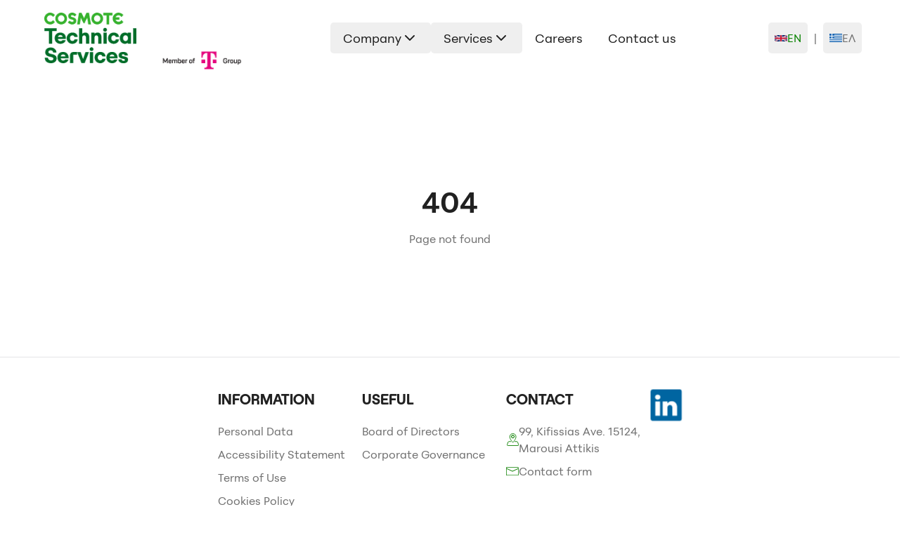

--- FILE ---
content_type: text/html; charset=UTF-8
request_url: https://www.c-ts.gr/en/papadopoulou
body_size: 116
content:
<!doctype html>
<html lang="en">

<head>
  <meta charset="UTF-8" />
  <meta name="viewport" content="width=device-width, initial-scale=1.0" />
  <title>CTS</title>
  <script src="/env-config.js"></script>
  <script type="module" crossorigin src="/assets/index-I_g5W-Qq.js"></script>
  <link rel="stylesheet" crossorigin href="/assets/index-CQ1Uyh9t.css">
</head>

<body>
  <div id="root"></div>
  

<script type="text/javascript" src="/_Incapsula_Resource?SWJIYLWA=719d34d31c8e3a6e6fffd425f7e032f3&ns=3&cb=1844084232" async></script></body>

</html>

--- FILE ---
content_type: application/javascript; charset=utf-8
request_url: https://www.c-ts.gr/env-config.js
body_size: -15
content:
window.__ENV__={"VITE_STRAPI_URL":"https://content.cosmote.gr","VITE_CONTACT_API_URL":"https://ote-group-comm-ms-prod-static-common.pubaks.cosmote.gr/message"};

--- FILE ---
content_type: image/svg+xml
request_url: https://content.cosmote.gr/uploads/Union%20(1).svg
body_size: 634
content:
<svg width="56" height="36" viewBox="0 0 56 36" fill="none" xmlns="http://www.w3.org/2000/svg">
<path d="M51.4336 0.5C53.1676 0.500007 54.5732 1.90567 54.5732 3.63965V32.3164C54.5728 34.0501 53.1673 35.456 51.4336 35.4561H3.63965C1.90591 35.456 0.500393 34.0501 0.5 32.3164V3.63965C0.500024 1.90568 1.90568 0.500025 3.63965 0.5H51.4336ZM3.63965 2C2.73411 2.00002 2.00002 2.73411 2 3.63965V32.3164C2.00039 33.2216 2.73433 33.956 3.63965 33.9561H51.4336C52.3389 33.956 53.0728 33.2216 53.0732 32.3164V7.61914L28.4932 18.3066C28.3026 18.3894 28.0861 18.3894 27.8955 18.3066L2.7041 7.35352C2.32426 7.18837 2.15032 6.74703 2.31543 6.36719C2.48068 5.98755 2.92201 5.81345 3.30176 5.97852L28.1943 16.7998L53.0732 5.98438V3.63965C53.0732 2.7341 52.3391 2.00001 51.4336 2H3.63965Z" fill="#0E8103"/>
<path d="M51.4336 0.5L51.4336 0H51.4336V0.5ZM54.5732 3.63965L55.0732 3.63965L55.0732 3.63964L54.5732 3.63965ZM54.5732 32.3164L55.0732 32.3165V32.3164H54.5732ZM51.4336 35.4561L51.4336 35.9561L51.4336 35.9561L51.4336 35.4561ZM3.63965 35.4561L3.63964 35.9561H3.63965V35.4561ZM0.5 32.3164L-1.28659e-08 32.3164L1.28659e-08 32.3165L0.5 32.3164ZM0.5 3.63965L0 3.63964V3.63965H0.5ZM3.63965 0.5L3.63965 0L3.63964 0L3.63965 0.5ZM3.63965 2L3.63965 1.5L3.63963 1.5L3.63965 2ZM2 3.63965L1.5 3.63963V3.63965H2ZM2 32.3164L1.5 32.3164L1.5 32.3166L2 32.3164ZM3.63965 33.9561L3.63963 34.4561H3.63965V33.9561ZM51.4336 33.9561L51.4336 34.4561L51.4336 34.4561L51.4336 33.9561ZM53.0732 32.3164L53.5732 32.3166V32.3164H53.0732ZM53.0732 7.61914H53.5732C53.5732 7.4506 53.4883 7.29341 53.3474 7.201C53.2064 7.10859 53.0284 7.09341 52.8739 7.16061L53.0732 7.61914ZM28.4932 18.3066L28.6924 18.7652L28.6925 18.7652L28.4932 18.3066ZM27.8955 18.3066L27.6961 18.7652L27.6964 18.7653L27.8955 18.3066ZM2.7041 7.35352L2.90347 6.89498L2.90346 6.89498L2.7041 7.35352ZM2.31543 6.36719L1.85698 6.16763L1.85687 6.16787L2.31543 6.36719ZM3.30176 5.97852L3.5011 5.51997L3.50107 5.51996L3.30176 5.97852ZM28.1943 16.7998L27.995 17.2584C28.1221 17.3136 28.2665 17.3136 28.3937 17.2583L28.1943 16.7998ZM53.0732 5.98438L53.2726 6.44292C53.4551 6.36355 53.5732 6.18345 53.5732 5.98438H53.0732ZM53.0732 3.63965L53.5732 3.63965L53.5732 3.63963L53.0732 3.63965ZM51.4336 2L51.4336 1.5H51.4336V2ZM51.4336 0.5L51.4336 1C52.8914 1.00001 54.0732 2.18181 54.0732 3.63966L54.5732 3.63965L55.0732 3.63964C55.0732 1.62953 53.4437 8.55531e-06 51.4336 0L51.4336 0.5ZM54.5732 3.63965H54.0732V32.3164H54.5732H55.0732V3.63965H54.5732ZM54.5732 32.3164L54.0732 32.3163C54.0729 33.774 52.8911 34.956 51.4336 34.9561L51.4336 35.4561L51.4336 35.9561C53.4436 35.956 55.0728 34.3261 55.0732 32.3165L54.5732 32.3164ZM51.4336 35.4561V34.9561H3.63965V35.4561V35.9561H51.4336V35.4561ZM3.63965 35.4561L3.63966 34.9561C2.18216 34.956 1.00033 33.774 1 32.3163L0.5 32.3164L1.28659e-08 32.3165C0.000455904 34.3261 1.62966 35.956 3.63964 35.9561L3.63965 35.4561ZM0.5 32.3164H1V3.63965H0.5H0V32.3164H0.5ZM0.5 3.63965L1 3.63966C1.00002 2.18182 2.18182 1.00002 3.63966 1L3.63965 0.5L3.63964 0C1.62954 2.87381e-05 2.8244e-05 1.62953 0 3.63964L0.5 3.63965ZM3.63965 0.5V1H51.4336V0.5V0H3.63965V0.5ZM3.63965 2L3.63963 1.5C2.45796 1.50003 1.50003 2.45796 1.5 3.63963L2 3.63965L2.5 3.63966C2.50002 3.01025 3.01025 2.50002 3.63966 2.5L3.63965 2ZM2 3.63965H1.5V32.3164H2H2.5V3.63965H2ZM2 32.3164L1.5 32.3166C1.50051 33.4976 2.45799 34.456 3.63963 34.4561L3.63965 33.9561L3.63966 33.4561C3.01068 33.456 2.50027 32.9456 2.5 32.3162L2 32.3164ZM3.63965 33.9561V34.4561H51.4336V33.9561V33.4561H3.63965V33.9561ZM51.4336 33.9561L51.4336 34.4561C52.6153 34.456 53.5727 33.4976 53.5732 32.3166L53.0732 32.3164L52.5732 32.3162C52.573 32.9457 52.0626 33.456 51.4336 33.4561L51.4336 33.9561ZM53.0732 32.3164H53.5732V7.61914H53.0732H52.5732V32.3164H53.0732ZM53.0732 7.61914L52.8739 7.16061L28.2938 17.8481L28.4932 18.3066L28.6925 18.7652L53.2726 8.07767L53.0732 7.61914ZM28.4932 18.3066L28.2939 17.8481C28.2306 17.8756 28.1583 17.8756 28.0946 17.848L27.8955 18.3066L27.6964 18.7653C28.0139 18.9031 28.3746 18.9033 28.6924 18.7652L28.4932 18.3066ZM27.8955 18.3066L28.0949 17.8481L2.90347 6.89498L2.7041 7.35352L2.50473 7.81205L27.6961 18.7652L27.8955 18.3066ZM2.7041 7.35352L2.90346 6.89498C2.77679 6.8399 2.71898 6.69306 2.77398 6.5665L2.31543 6.36719L1.85687 6.16787C1.58167 6.80101 1.87174 7.53683 2.50474 7.81205L2.7041 7.35352ZM2.31543 6.36719L2.77388 6.56674C2.8291 6.43989 2.97618 6.38219 3.10244 6.43707L3.30176 5.97852L3.50107 5.51996C2.86784 5.24472 2.13225 5.53522 1.85698 6.16763L2.31543 6.36719ZM3.30176 5.97852L3.10242 6.43706L27.995 17.2584L28.1943 16.7998L28.3937 16.3413L3.5011 5.51997L3.30176 5.97852ZM28.1943 16.7998L28.3937 17.2583L53.2726 6.44292L53.0732 5.98438L52.8739 5.52583L27.995 16.3413L28.1943 16.7998ZM53.0732 5.98438H53.5732V3.63965H53.0732H52.5732V5.98438H53.0732ZM53.0732 3.63965L53.5732 3.63963C53.5732 2.45796 52.6153 1.50001 51.4336 1.5L51.4336 2L51.4336 2.5C52.063 2.50001 52.5732 3.01023 52.5732 3.63966L53.0732 3.63965ZM51.4336 2V1.5H3.63965V2V2.5H51.4336V2Z" fill="#0E8103"/>
</svg>


--- FILE ---
content_type: application/javascript; charset=UTF-8
request_url: https://www.c-ts.gr/assets/index-I_g5W-Qq.js
body_size: 174664
content:
var Fb=Object.defineProperty;var Fh=e=>{throw TypeError(e)};var $b=(e,t,r)=>t in e?Fb(e,t,{enumerable:!0,configurable:!0,writable:!0,value:r}):e[t]=r;var gn=(e,t,r)=>$b(e,typeof t!="symbol"?t+"":t,r),vu=(e,t,r)=>t.has(e)||Fh("Cannot "+r);var M=(e,t,r)=>(vu(e,t,"read from private field"),r?r.call(e):t.get(e)),Se=(e,t,r)=>t.has(e)?Fh("Cannot add the same private member more than once"):t instanceof WeakSet?t.add(e):t.set(e,r),me=(e,t,r,n)=>(vu(e,t,"write to private field"),n?n.call(e,r):t.set(e,r),r),mt=(e,t,r)=>(vu(e,t,"access private method"),r);var Wa=(e,t,r,n)=>({set _(s){me(e,t,s,r)},get _(){return M(e,t,n)}});function zb(e,t){for(var r=0;r<t.length;r++){const n=t[r];if(typeof n!="string"&&!Array.isArray(n)){for(const s in n)if(s!=="default"&&!(s in e)){const o=Object.getOwnPropertyDescriptor(n,s);o&&Object.defineProperty(e,s,o.get?o:{enumerable:!0,get:()=>n[s]})}}}return Object.freeze(Object.defineProperty(e,Symbol.toStringTag,{value:"Module"}))}(function(){const t=document.createElement("link").relList;if(t&&t.supports&&t.supports("modulepreload"))return;for(const s of document.querySelectorAll('link[rel="modulepreload"]'))n(s);new MutationObserver(s=>{for(const o of s)if(o.type==="childList")for(const i of o.addedNodes)i.tagName==="LINK"&&i.rel==="modulepreload"&&n(i)}).observe(document,{childList:!0,subtree:!0});function r(s){const o={};return s.integrity&&(o.integrity=s.integrity),s.referrerPolicy&&(o.referrerPolicy=s.referrerPolicy),s.crossOrigin==="use-credentials"?o.credentials="include":s.crossOrigin==="anonymous"?o.credentials="omit":o.credentials="same-origin",o}function n(s){if(s.ep)return;s.ep=!0;const o=r(s);fetch(s.href,o)}})();function Oa(e){return e&&e.__esModule&&Object.prototype.hasOwnProperty.call(e,"default")?e.default:e}var Bv={exports:{}},jc={},Hv={exports:{}},we={};/**
 * @license React
 * react.production.min.js
 *
 * Copyright (c) Facebook, Inc. and its affiliates.
 *
 * This source code is licensed under the MIT license found in the
 * LICENSE file in the root directory of this source tree.
 */var Ia=Symbol.for("react.element"),Ub=Symbol.for("react.portal"),Vb=Symbol.for("react.fragment"),Bb=Symbol.for("react.strict_mode"),Hb=Symbol.for("react.profiler"),Wb=Symbol.for("react.provider"),Gb=Symbol.for("react.context"),Kb=Symbol.for("react.forward_ref"),Zb=Symbol.for("react.suspense"),Qb=Symbol.for("react.memo"),Yb=Symbol.for("react.lazy"),$h=Symbol.iterator;function qb(e){return e===null||typeof e!="object"?null:(e=$h&&e[$h]||e["@@iterator"],typeof e=="function"?e:null)}var Wv={isMounted:function(){return!1},enqueueForceUpdate:function(){},enqueueReplaceState:function(){},enqueueSetState:function(){}},Gv=Object.assign,Kv={};function ci(e,t,r){this.props=e,this.context=t,this.refs=Kv,this.updater=r||Wv}ci.prototype.isReactComponent={};ci.prototype.setState=function(e,t){if(typeof e!="object"&&typeof e!="function"&&e!=null)throw Error("setState(...): takes an object of state variables to update or a function which returns an object of state variables.");this.updater.enqueueSetState(this,e,t,"setState")};ci.prototype.forceUpdate=function(e){this.updater.enqueueForceUpdate(this,e,"forceUpdate")};function Zv(){}Zv.prototype=ci.prototype;function Wf(e,t,r){this.props=e,this.context=t,this.refs=Kv,this.updater=r||Wv}var Gf=Wf.prototype=new Zv;Gf.constructor=Wf;Gv(Gf,ci.prototype);Gf.isPureReactComponent=!0;var zh=Array.isArray,Qv=Object.prototype.hasOwnProperty,Kf={current:null},Yv={key:!0,ref:!0,__self:!0,__source:!0};function qv(e,t,r){var n,s={},o=null,i=null;if(t!=null)for(n in t.ref!==void 0&&(i=t.ref),t.key!==void 0&&(o=""+t.key),t)Qv.call(t,n)&&!Yv.hasOwnProperty(n)&&(s[n]=t[n]);var a=arguments.length-2;if(a===1)s.children=r;else if(1<a){for(var l=Array(a),c=0;c<a;c++)l[c]=arguments[c+2];s.children=l}if(e&&e.defaultProps)for(n in a=e.defaultProps,a)s[n]===void 0&&(s[n]=a[n]);return{$$typeof:Ia,type:e,key:o,ref:i,props:s,_owner:Kf.current}}function Xb(e,t){return{$$typeof:Ia,type:e.type,key:t,ref:e.ref,props:e.props,_owner:e._owner}}function Zf(e){return typeof e=="object"&&e!==null&&e.$$typeof===Ia}function Jb(e){var t={"=":"=0",":":"=2"};return"$"+e.replace(/[=:]/g,function(r){return t[r]})}var Uh=/\/+/g;function yu(e,t){return typeof e=="object"&&e!==null&&e.key!=null?Jb(""+e.key):t.toString(36)}function El(e,t,r,n,s){var o=typeof e;(o==="undefined"||o==="boolean")&&(e=null);var i=!1;if(e===null)i=!0;else switch(o){case"string":case"number":i=!0;break;case"object":switch(e.$$typeof){case Ia:case Ub:i=!0}}if(i)return i=e,s=s(i),e=n===""?"."+yu(i,0):n,zh(s)?(r="",e!=null&&(r=e.replace(Uh,"$&/")+"/"),El(s,t,r,"",function(c){return c})):s!=null&&(Zf(s)&&(s=Xb(s,r+(!s.key||i&&i.key===s.key?"":(""+s.key).replace(Uh,"$&/")+"/")+e)),t.push(s)),1;if(i=0,n=n===""?".":n+":",zh(e))for(var a=0;a<e.length;a++){o=e[a];var l=n+yu(o,a);i+=El(o,t,r,l,s)}else if(l=qb(e),typeof l=="function")for(e=l.call(e),a=0;!(o=e.next()).done;)o=o.value,l=n+yu(o,a++),i+=El(o,t,r,l,s);else if(o==="object")throw t=String(e),Error("Objects are not valid as a React child (found: "+(t==="[object Object]"?"object with keys {"+Object.keys(e).join(", ")+"}":t)+"). If you meant to render a collection of children, use an array instead.");return i}function Ga(e,t,r){if(e==null)return e;var n=[],s=0;return El(e,n,"","",function(o){return t.call(r,o,s++)}),n}function e_(e){if(e._status===-1){var t=e._result;t=t(),t.then(function(r){(e._status===0||e._status===-1)&&(e._status=1,e._result=r)},function(r){(e._status===0||e._status===-1)&&(e._status=2,e._result=r)}),e._status===-1&&(e._status=0,e._result=t)}if(e._status===1)return e._result.default;throw e._result}var Ot={current:null},Sl={transition:null},t_={ReactCurrentDispatcher:Ot,ReactCurrentBatchConfig:Sl,ReactCurrentOwner:Kf};function Xv(){throw Error("act(...) is not supported in production builds of React.")}we.Children={map:Ga,forEach:function(e,t,r){Ga(e,function(){t.apply(this,arguments)},r)},count:function(e){var t=0;return Ga(e,function(){t++}),t},toArray:function(e){return Ga(e,function(t){return t})||[]},only:function(e){if(!Zf(e))throw Error("React.Children.only expected to receive a single React element child.");return e}};we.Component=ci;we.Fragment=Vb;we.Profiler=Hb;we.PureComponent=Wf;we.StrictMode=Bb;we.Suspense=Zb;we.__SECRET_INTERNALS_DO_NOT_USE_OR_YOU_WILL_BE_FIRED=t_;we.act=Xv;we.cloneElement=function(e,t,r){if(e==null)throw Error("React.cloneElement(...): The argument must be a React element, but you passed "+e+".");var n=Gv({},e.props),s=e.key,o=e.ref,i=e._owner;if(t!=null){if(t.ref!==void 0&&(o=t.ref,i=Kf.current),t.key!==void 0&&(s=""+t.key),e.type&&e.type.defaultProps)var a=e.type.defaultProps;for(l in t)Qv.call(t,l)&&!Yv.hasOwnProperty(l)&&(n[l]=t[l]===void 0&&a!==void 0?a[l]:t[l])}var l=arguments.length-2;if(l===1)n.children=r;else if(1<l){a=Array(l);for(var c=0;c<l;c++)a[c]=arguments[c+2];n.children=a}return{$$typeof:Ia,type:e.type,key:s,ref:o,props:n,_owner:i}};we.createContext=function(e){return e={$$typeof:Gb,_currentValue:e,_currentValue2:e,_threadCount:0,Provider:null,Consumer:null,_defaultValue:null,_globalName:null},e.Provider={$$typeof:Wb,_context:e},e.Consumer=e};we.createElement=qv;we.createFactory=function(e){var t=qv.bind(null,e);return t.type=e,t};we.createRef=function(){return{current:null}};we.forwardRef=function(e){return{$$typeof:Kb,render:e}};we.isValidElement=Zf;we.lazy=function(e){return{$$typeof:Yb,_payload:{_status:-1,_result:e},_init:e_}};we.memo=function(e,t){return{$$typeof:Qb,type:e,compare:t===void 0?null:t}};we.startTransition=function(e){var t=Sl.transition;Sl.transition={};try{e()}finally{Sl.transition=t}};we.unstable_act=Xv;we.useCallback=function(e,t){return Ot.current.useCallback(e,t)};we.useContext=function(e){return Ot.current.useContext(e)};we.useDebugValue=function(){};we.useDeferredValue=function(e){return Ot.current.useDeferredValue(e)};we.useEffect=function(e,t){return Ot.current.useEffect(e,t)};we.useId=function(){return Ot.current.useId()};we.useImperativeHandle=function(e,t,r){return Ot.current.useImperativeHandle(e,t,r)};we.useInsertionEffect=function(e,t){return Ot.current.useInsertionEffect(e,t)};we.useLayoutEffect=function(e,t){return Ot.current.useLayoutEffect(e,t)};we.useMemo=function(e,t){return Ot.current.useMemo(e,t)};we.useReducer=function(e,t,r){return Ot.current.useReducer(e,t,r)};we.useRef=function(e){return Ot.current.useRef(e)};we.useState=function(e){return Ot.current.useState(e)};we.useSyncExternalStore=function(e,t,r){return Ot.current.useSyncExternalStore(e,t,r)};we.useTransition=function(){return Ot.current.useTransition()};we.version="18.3.1";Hv.exports=we;var v=Hv.exports;const P=Oa(v),Qf=zb({__proto__:null,default:P},[v]);/**
 * @license React
 * react-jsx-runtime.production.min.js
 *
 * Copyright (c) Facebook, Inc. and its affiliates.
 *
 * This source code is licensed under the MIT license found in the
 * LICENSE file in the root directory of this source tree.
 */var r_=v,n_=Symbol.for("react.element"),s_=Symbol.for("react.fragment"),o_=Object.prototype.hasOwnProperty,i_=r_.__SECRET_INTERNALS_DO_NOT_USE_OR_YOU_WILL_BE_FIRED.ReactCurrentOwner,a_={key:!0,ref:!0,__self:!0,__source:!0};function Jv(e,t,r){var n,s={},o=null,i=null;r!==void 0&&(o=""+r),t.key!==void 0&&(o=""+t.key),t.ref!==void 0&&(i=t.ref);for(n in t)o_.call(t,n)&&!a_.hasOwnProperty(n)&&(s[n]=t[n]);if(e&&e.defaultProps)for(n in t=e.defaultProps,t)s[n]===void 0&&(s[n]=t[n]);return{$$typeof:n_,type:e,key:o,ref:i,props:s,_owner:i_.current}}jc.Fragment=s_;jc.jsx=Jv;jc.jsxs=Jv;Bv.exports=jc;var u=Bv.exports,ey={exports:{}},cr={},ty={exports:{}},ry={};/**
 * @license React
 * scheduler.production.min.js
 *
 * Copyright (c) Facebook, Inc. and its affiliates.
 *
 * This source code is licensed under the MIT license found in the
 * LICENSE file in the root directory of this source tree.
 */(function(e){function t(k,R){var U=k.length;k.push(R);e:for(;0<U;){var q=U-1>>>1,J=k[q];if(0<s(J,R))k[q]=R,k[U]=J,U=q;else break e}}function r(k){return k.length===0?null:k[0]}function n(k){if(k.length===0)return null;var R=k[0],U=k.pop();if(U!==R){k[0]=U;e:for(var q=0,J=k.length,ne=J>>>1;q<ne;){var ue=2*(q+1)-1,le=k[ue],Oe=ue+1,ve=k[Oe];if(0>s(le,U))Oe<J&&0>s(ve,le)?(k[q]=ve,k[Oe]=U,q=Oe):(k[q]=le,k[ue]=U,q=ue);else if(Oe<J&&0>s(ve,U))k[q]=ve,k[Oe]=U,q=Oe;else break e}}return R}function s(k,R){var U=k.sortIndex-R.sortIndex;return U!==0?U:k.id-R.id}if(typeof performance=="object"&&typeof performance.now=="function"){var o=performance;e.unstable_now=function(){return o.now()}}else{var i=Date,a=i.now();e.unstable_now=function(){return i.now()-a}}var l=[],c=[],d=1,f=null,p=3,h=!1,w=!1,g=!1,b=typeof setTimeout=="function"?setTimeout:null,y=typeof clearTimeout=="function"?clearTimeout:null,m=typeof setImmediate<"u"?setImmediate:null;typeof navigator<"u"&&navigator.scheduling!==void 0&&navigator.scheduling.isInputPending!==void 0&&navigator.scheduling.isInputPending.bind(navigator.scheduling);function x(k){for(var R=r(c);R!==null;){if(R.callback===null)n(c);else if(R.startTime<=k)n(c),R.sortIndex=R.expirationTime,t(l,R);else break;R=r(c)}}function _(k){if(g=!1,x(k),!w)if(r(l)!==null)w=!0,K(E);else{var R=r(c);R!==null&&ee(_,R.startTime-k)}}function E(k,R){w=!1,g&&(g=!1,y(O),O=-1),h=!0;var U=p;try{for(x(R),f=r(l);f!==null&&(!(f.expirationTime>R)||k&&!B());){var q=f.callback;if(typeof q=="function"){f.callback=null,p=f.priorityLevel;var J=q(f.expirationTime<=R);R=e.unstable_now(),typeof J=="function"?f.callback=J:f===r(l)&&n(l),x(R)}else n(l);f=r(l)}if(f!==null)var ne=!0;else{var ue=r(c);ue!==null&&ee(_,ue.startTime-R),ne=!1}return ne}finally{f=null,p=U,h=!1}}var T=!1,N=null,O=-1,L=5,D=-1;function B(){return!(e.unstable_now()-D<L)}function I(){if(N!==null){var k=e.unstable_now();D=k;var R=!0;try{R=N(!0,k)}finally{R?Z():(T=!1,N=null)}}else T=!1}var Z;if(typeof m=="function")Z=function(){m(I)};else if(typeof MessageChannel<"u"){var F=new MessageChannel,G=F.port2;F.port1.onmessage=I,Z=function(){G.postMessage(null)}}else Z=function(){b(I,0)};function K(k){N=k,T||(T=!0,Z())}function ee(k,R){O=b(function(){k(e.unstable_now())},R)}e.unstable_IdlePriority=5,e.unstable_ImmediatePriority=1,e.unstable_LowPriority=4,e.unstable_NormalPriority=3,e.unstable_Profiling=null,e.unstable_UserBlockingPriority=2,e.unstable_cancelCallback=function(k){k.callback=null},e.unstable_continueExecution=function(){w||h||(w=!0,K(E))},e.unstable_forceFrameRate=function(k){0>k||125<k?console.error("forceFrameRate takes a positive int between 0 and 125, forcing frame rates higher than 125 fps is not supported"):L=0<k?Math.floor(1e3/k):5},e.unstable_getCurrentPriorityLevel=function(){return p},e.unstable_getFirstCallbackNode=function(){return r(l)},e.unstable_next=function(k){switch(p){case 1:case 2:case 3:var R=3;break;default:R=p}var U=p;p=R;try{return k()}finally{p=U}},e.unstable_pauseExecution=function(){},e.unstable_requestPaint=function(){},e.unstable_runWithPriority=function(k,R){switch(k){case 1:case 2:case 3:case 4:case 5:break;default:k=3}var U=p;p=k;try{return R()}finally{p=U}},e.unstable_scheduleCallback=function(k,R,U){var q=e.unstable_now();switch(typeof U=="object"&&U!==null?(U=U.delay,U=typeof U=="number"&&0<U?q+U:q):U=q,k){case 1:var J=-1;break;case 2:J=250;break;case 5:J=1073741823;break;case 4:J=1e4;break;default:J=5e3}return J=U+J,k={id:d++,callback:R,priorityLevel:k,startTime:U,expirationTime:J,sortIndex:-1},U>q?(k.sortIndex=U,t(c,k),r(l)===null&&k===r(c)&&(g?(y(O),O=-1):g=!0,ee(_,U-q))):(k.sortIndex=J,t(l,k),w||h||(w=!0,K(E))),k},e.unstable_shouldYield=B,e.unstable_wrapCallback=function(k){var R=p;return function(){var U=p;p=R;try{return k.apply(this,arguments)}finally{p=U}}}})(ry);ty.exports=ry;var l_=ty.exports;/**
 * @license React
 * react-dom.production.min.js
 *
 * Copyright (c) Facebook, Inc. and its affiliates.
 *
 * This source code is licensed under the MIT license found in the
 * LICENSE file in the root directory of this source tree.
 */var c_=v,ar=l_;function $(e){for(var t="https://reactjs.org/docs/error-decoder.html?invariant="+e,r=1;r<arguments.length;r++)t+="&args[]="+encodeURIComponent(arguments[r]);return"Minified React error #"+e+"; visit "+t+" for the full message or use the non-minified dev environment for full errors and additional helpful warnings."}var ny=new Set,na={};function to(e,t){Zo(e,t),Zo(e+"Capture",t)}function Zo(e,t){for(na[e]=t,e=0;e<t.length;e++)ny.add(t[e])}var Nn=!(typeof window>"u"||typeof window.document>"u"||typeof window.document.createElement>"u"),xd=Object.prototype.hasOwnProperty,u_=/^[:A-Z_a-z\u00C0-\u00D6\u00D8-\u00F6\u00F8-\u02FF\u0370-\u037D\u037F-\u1FFF\u200C-\u200D\u2070-\u218F\u2C00-\u2FEF\u3001-\uD7FF\uF900-\uFDCF\uFDF0-\uFFFD][:A-Z_a-z\u00C0-\u00D6\u00D8-\u00F6\u00F8-\u02FF\u0370-\u037D\u037F-\u1FFF\u200C-\u200D\u2070-\u218F\u2C00-\u2FEF\u3001-\uD7FF\uF900-\uFDCF\uFDF0-\uFFFD\-.0-9\u00B7\u0300-\u036F\u203F-\u2040]*$/,Vh={},Bh={};function d_(e){return xd.call(Bh,e)?!0:xd.call(Vh,e)?!1:u_.test(e)?Bh[e]=!0:(Vh[e]=!0,!1)}function f_(e,t,r,n){if(r!==null&&r.type===0)return!1;switch(typeof t){case"function":case"symbol":return!0;case"boolean":return n?!1:r!==null?!r.acceptsBooleans:(e=e.toLowerCase().slice(0,5),e!=="data-"&&e!=="aria-");default:return!1}}function p_(e,t,r,n){if(t===null||typeof t>"u"||f_(e,t,r,n))return!0;if(n)return!1;if(r!==null)switch(r.type){case 3:return!t;case 4:return t===!1;case 5:return isNaN(t);case 6:return isNaN(t)||1>t}return!1}function It(e,t,r,n,s,o,i){this.acceptsBooleans=t===2||t===3||t===4,this.attributeName=n,this.attributeNamespace=s,this.mustUseProperty=r,this.propertyName=e,this.type=t,this.sanitizeURL=o,this.removeEmptyString=i}var dt={};"children dangerouslySetInnerHTML defaultValue defaultChecked innerHTML suppressContentEditableWarning suppressHydrationWarning style".split(" ").forEach(function(e){dt[e]=new It(e,0,!1,e,null,!1,!1)});[["acceptCharset","accept-charset"],["className","class"],["htmlFor","for"],["httpEquiv","http-equiv"]].forEach(function(e){var t=e[0];dt[t]=new It(t,1,!1,e[1],null,!1,!1)});["contentEditable","draggable","spellCheck","value"].forEach(function(e){dt[e]=new It(e,2,!1,e.toLowerCase(),null,!1,!1)});["autoReverse","externalResourcesRequired","focusable","preserveAlpha"].forEach(function(e){dt[e]=new It(e,2,!1,e,null,!1,!1)});"allowFullScreen async autoFocus autoPlay controls default defer disabled disablePictureInPicture disableRemotePlayback formNoValidate hidden loop noModule noValidate open playsInline readOnly required reversed scoped seamless itemScope".split(" ").forEach(function(e){dt[e]=new It(e,3,!1,e.toLowerCase(),null,!1,!1)});["checked","multiple","muted","selected"].forEach(function(e){dt[e]=new It(e,3,!0,e,null,!1,!1)});["capture","download"].forEach(function(e){dt[e]=new It(e,4,!1,e,null,!1,!1)});["cols","rows","size","span"].forEach(function(e){dt[e]=new It(e,6,!1,e,null,!1,!1)});["rowSpan","start"].forEach(function(e){dt[e]=new It(e,5,!1,e.toLowerCase(),null,!1,!1)});var Yf=/[\-:]([a-z])/g;function qf(e){return e[1].toUpperCase()}"accent-height alignment-baseline arabic-form baseline-shift cap-height clip-path clip-rule color-interpolation color-interpolation-filters color-profile color-rendering dominant-baseline enable-background fill-opacity fill-rule flood-color flood-opacity font-family font-size font-size-adjust font-stretch font-style font-variant font-weight glyph-name glyph-orientation-horizontal glyph-orientation-vertical horiz-adv-x horiz-origin-x image-rendering letter-spacing lighting-color marker-end marker-mid marker-start overline-position overline-thickness paint-order panose-1 pointer-events rendering-intent shape-rendering stop-color stop-opacity strikethrough-position strikethrough-thickness stroke-dasharray stroke-dashoffset stroke-linecap stroke-linejoin stroke-miterlimit stroke-opacity stroke-width text-anchor text-decoration text-rendering underline-position underline-thickness unicode-bidi unicode-range units-per-em v-alphabetic v-hanging v-ideographic v-mathematical vector-effect vert-adv-y vert-origin-x vert-origin-y word-spacing writing-mode xmlns:xlink x-height".split(" ").forEach(function(e){var t=e.replace(Yf,qf);dt[t]=new It(t,1,!1,e,null,!1,!1)});"xlink:actuate xlink:arcrole xlink:role xlink:show xlink:title xlink:type".split(" ").forEach(function(e){var t=e.replace(Yf,qf);dt[t]=new It(t,1,!1,e,"http://www.w3.org/1999/xlink",!1,!1)});["xml:base","xml:lang","xml:space"].forEach(function(e){var t=e.replace(Yf,qf);dt[t]=new It(t,1,!1,e,"http://www.w3.org/XML/1998/namespace",!1,!1)});["tabIndex","crossOrigin"].forEach(function(e){dt[e]=new It(e,1,!1,e.toLowerCase(),null,!1,!1)});dt.xlinkHref=new It("xlinkHref",1,!1,"xlink:href","http://www.w3.org/1999/xlink",!0,!1);["src","href","action","formAction"].forEach(function(e){dt[e]=new It(e,1,!1,e.toLowerCase(),null,!0,!0)});function Xf(e,t,r,n){var s=dt.hasOwnProperty(t)?dt[t]:null;(s!==null?s.type!==0:n||!(2<t.length)||t[0]!=="o"&&t[0]!=="O"||t[1]!=="n"&&t[1]!=="N")&&(p_(t,r,s,n)&&(r=null),n||s===null?d_(t)&&(r===null?e.removeAttribute(t):e.setAttribute(t,""+r)):s.mustUseProperty?e[s.propertyName]=r===null?s.type===3?!1:"":r:(t=s.attributeName,n=s.attributeNamespace,r===null?e.removeAttribute(t):(s=s.type,r=s===3||s===4&&r===!0?"":""+r,n?e.setAttributeNS(n,t,r):e.setAttribute(t,r))))}var Ln=c_.__SECRET_INTERNALS_DO_NOT_USE_OR_YOU_WILL_BE_FIRED,Ka=Symbol.for("react.element"),mo=Symbol.for("react.portal"),go=Symbol.for("react.fragment"),Jf=Symbol.for("react.strict_mode"),wd=Symbol.for("react.profiler"),sy=Symbol.for("react.provider"),oy=Symbol.for("react.context"),ep=Symbol.for("react.forward_ref"),bd=Symbol.for("react.suspense"),_d=Symbol.for("react.suspense_list"),tp=Symbol.for("react.memo"),Wn=Symbol.for("react.lazy"),iy=Symbol.for("react.offscreen"),Hh=Symbol.iterator;function yi(e){return e===null||typeof e!="object"?null:(e=Hh&&e[Hh]||e["@@iterator"],typeof e=="function"?e:null)}var Ve=Object.assign,xu;function Di(e){if(xu===void 0)try{throw Error()}catch(r){var t=r.stack.trim().match(/\n( *(at )?)/);xu=t&&t[1]||""}return`
`+xu+e}var wu=!1;function bu(e,t){if(!e||wu)return"";wu=!0;var r=Error.prepareStackTrace;Error.prepareStackTrace=void 0;try{if(t)if(t=function(){throw Error()},Object.defineProperty(t.prototype,"props",{set:function(){throw Error()}}),typeof Reflect=="object"&&Reflect.construct){try{Reflect.construct(t,[])}catch(c){var n=c}Reflect.construct(e,[],t)}else{try{t.call()}catch(c){n=c}e.call(t.prototype)}else{try{throw Error()}catch(c){n=c}e()}}catch(c){if(c&&n&&typeof c.stack=="string"){for(var s=c.stack.split(`
`),o=n.stack.split(`
`),i=s.length-1,a=o.length-1;1<=i&&0<=a&&s[i]!==o[a];)a--;for(;1<=i&&0<=a;i--,a--)if(s[i]!==o[a]){if(i!==1||a!==1)do if(i--,a--,0>a||s[i]!==o[a]){var l=`
`+s[i].replace(" at new "," at ");return e.displayName&&l.includes("<anonymous>")&&(l=l.replace("<anonymous>",e.displayName)),l}while(1<=i&&0<=a);break}}}finally{wu=!1,Error.prepareStackTrace=r}return(e=e?e.displayName||e.name:"")?Di(e):""}function h_(e){switch(e.tag){case 5:return Di(e.type);case 16:return Di("Lazy");case 13:return Di("Suspense");case 19:return Di("SuspenseList");case 0:case 2:case 15:return e=bu(e.type,!1),e;case 11:return e=bu(e.type.render,!1),e;case 1:return e=bu(e.type,!0),e;default:return""}}function Ed(e){if(e==null)return null;if(typeof e=="function")return e.displayName||e.name||null;if(typeof e=="string")return e;switch(e){case go:return"Fragment";case mo:return"Portal";case wd:return"Profiler";case Jf:return"StrictMode";case bd:return"Suspense";case _d:return"SuspenseList"}if(typeof e=="object")switch(e.$$typeof){case oy:return(e.displayName||"Context")+".Consumer";case sy:return(e._context.displayName||"Context")+".Provider";case ep:var t=e.render;return e=e.displayName,e||(e=t.displayName||t.name||"",e=e!==""?"ForwardRef("+e+")":"ForwardRef"),e;case tp:return t=e.displayName||null,t!==null?t:Ed(e.type)||"Memo";case Wn:t=e._payload,e=e._init;try{return Ed(e(t))}catch{}}return null}function m_(e){var t=e.type;switch(e.tag){case 24:return"Cache";case 9:return(t.displayName||"Context")+".Consumer";case 10:return(t._context.displayName||"Context")+".Provider";case 18:return"DehydratedFragment";case 11:return e=t.render,e=e.displayName||e.name||"",t.displayName||(e!==""?"ForwardRef("+e+")":"ForwardRef");case 7:return"Fragment";case 5:return t;case 4:return"Portal";case 3:return"Root";case 6:return"Text";case 16:return Ed(t);case 8:return t===Jf?"StrictMode":"Mode";case 22:return"Offscreen";case 12:return"Profiler";case 21:return"Scope";case 13:return"Suspense";case 19:return"SuspenseList";case 25:return"TracingMarker";case 1:case 0:case 17:case 2:case 14:case 15:if(typeof t=="function")return t.displayName||t.name||null;if(typeof t=="string")return t}return null}function vs(e){switch(typeof e){case"boolean":case"number":case"string":case"undefined":return e;case"object":return e;default:return""}}function ay(e){var t=e.type;return(e=e.nodeName)&&e.toLowerCase()==="input"&&(t==="checkbox"||t==="radio")}function g_(e){var t=ay(e)?"checked":"value",r=Object.getOwnPropertyDescriptor(e.constructor.prototype,t),n=""+e[t];if(!e.hasOwnProperty(t)&&typeof r<"u"&&typeof r.get=="function"&&typeof r.set=="function"){var s=r.get,o=r.set;return Object.defineProperty(e,t,{configurable:!0,get:function(){return s.call(this)},set:function(i){n=""+i,o.call(this,i)}}),Object.defineProperty(e,t,{enumerable:r.enumerable}),{getValue:function(){return n},setValue:function(i){n=""+i},stopTracking:function(){e._valueTracker=null,delete e[t]}}}}function Za(e){e._valueTracker||(e._valueTracker=g_(e))}function ly(e){if(!e)return!1;var t=e._valueTracker;if(!t)return!0;var r=t.getValue(),n="";return e&&(n=ay(e)?e.checked?"true":"false":e.value),e=n,e!==r?(t.setValue(e),!0):!1}function Hl(e){if(e=e||(typeof document<"u"?document:void 0),typeof e>"u")return null;try{return e.activeElement||e.body}catch{return e.body}}function Sd(e,t){var r=t.checked;return Ve({},t,{defaultChecked:void 0,defaultValue:void 0,value:void 0,checked:r??e._wrapperState.initialChecked})}function Wh(e,t){var r=t.defaultValue==null?"":t.defaultValue,n=t.checked!=null?t.checked:t.defaultChecked;r=vs(t.value!=null?t.value:r),e._wrapperState={initialChecked:n,initialValue:r,controlled:t.type==="checkbox"||t.type==="radio"?t.checked!=null:t.value!=null}}function cy(e,t){t=t.checked,t!=null&&Xf(e,"checked",t,!1)}function Cd(e,t){cy(e,t);var r=vs(t.value),n=t.type;if(r!=null)n==="number"?(r===0&&e.value===""||e.value!=r)&&(e.value=""+r):e.value!==""+r&&(e.value=""+r);else if(n==="submit"||n==="reset"){e.removeAttribute("value");return}t.hasOwnProperty("value")?kd(e,t.type,r):t.hasOwnProperty("defaultValue")&&kd(e,t.type,vs(t.defaultValue)),t.checked==null&&t.defaultChecked!=null&&(e.defaultChecked=!!t.defaultChecked)}function Gh(e,t,r){if(t.hasOwnProperty("value")||t.hasOwnProperty("defaultValue")){var n=t.type;if(!(n!=="submit"&&n!=="reset"||t.value!==void 0&&t.value!==null))return;t=""+e._wrapperState.initialValue,r||t===e.value||(e.value=t),e.defaultValue=t}r=e.name,r!==""&&(e.name=""),e.defaultChecked=!!e._wrapperState.initialChecked,r!==""&&(e.name=r)}function kd(e,t,r){(t!=="number"||Hl(e.ownerDocument)!==e)&&(r==null?e.defaultValue=""+e._wrapperState.initialValue:e.defaultValue!==""+r&&(e.defaultValue=""+r))}var Fi=Array.isArray;function No(e,t,r,n){if(e=e.options,t){t={};for(var s=0;s<r.length;s++)t["$"+r[s]]=!0;for(r=0;r<e.length;r++)s=t.hasOwnProperty("$"+e[r].value),e[r].selected!==s&&(e[r].selected=s),s&&n&&(e[r].defaultSelected=!0)}else{for(r=""+vs(r),t=null,s=0;s<e.length;s++){if(e[s].value===r){e[s].selected=!0,n&&(e[s].defaultSelected=!0);return}t!==null||e[s].disabled||(t=e[s])}t!==null&&(t.selected=!0)}}function Td(e,t){if(t.dangerouslySetInnerHTML!=null)throw Error($(91));return Ve({},t,{value:void 0,defaultValue:void 0,children:""+e._wrapperState.initialValue})}function Kh(e,t){var r=t.value;if(r==null){if(r=t.children,t=t.defaultValue,r!=null){if(t!=null)throw Error($(92));if(Fi(r)){if(1<r.length)throw Error($(93));r=r[0]}t=r}t==null&&(t=""),r=t}e._wrapperState={initialValue:vs(r)}}function uy(e,t){var r=vs(t.value),n=vs(t.defaultValue);r!=null&&(r=""+r,r!==e.value&&(e.value=r),t.defaultValue==null&&e.defaultValue!==r&&(e.defaultValue=r)),n!=null&&(e.defaultValue=""+n)}function Zh(e){var t=e.textContent;t===e._wrapperState.initialValue&&t!==""&&t!==null&&(e.value=t)}function dy(e){switch(e){case"svg":return"http://www.w3.org/2000/svg";case"math":return"http://www.w3.org/1998/Math/MathML";default:return"http://www.w3.org/1999/xhtml"}}function Nd(e,t){return e==null||e==="http://www.w3.org/1999/xhtml"?dy(t):e==="http://www.w3.org/2000/svg"&&t==="foreignObject"?"http://www.w3.org/1999/xhtml":e}var Qa,fy=function(e){return typeof MSApp<"u"&&MSApp.execUnsafeLocalFunction?function(t,r,n,s){MSApp.execUnsafeLocalFunction(function(){return e(t,r,n,s)})}:e}(function(e,t){if(e.namespaceURI!=="http://www.w3.org/2000/svg"||"innerHTML"in e)e.innerHTML=t;else{for(Qa=Qa||document.createElement("div"),Qa.innerHTML="<svg>"+t.valueOf().toString()+"</svg>",t=Qa.firstChild;e.firstChild;)e.removeChild(e.firstChild);for(;t.firstChild;)e.appendChild(t.firstChild)}});function sa(e,t){if(t){var r=e.firstChild;if(r&&r===e.lastChild&&r.nodeType===3){r.nodeValue=t;return}}e.textContent=t}var Wi={animationIterationCount:!0,aspectRatio:!0,borderImageOutset:!0,borderImageSlice:!0,borderImageWidth:!0,boxFlex:!0,boxFlexGroup:!0,boxOrdinalGroup:!0,columnCount:!0,columns:!0,flex:!0,flexGrow:!0,flexPositive:!0,flexShrink:!0,flexNegative:!0,flexOrder:!0,gridArea:!0,gridRow:!0,gridRowEnd:!0,gridRowSpan:!0,gridRowStart:!0,gridColumn:!0,gridColumnEnd:!0,gridColumnSpan:!0,gridColumnStart:!0,fontWeight:!0,lineClamp:!0,lineHeight:!0,opacity:!0,order:!0,orphans:!0,tabSize:!0,widows:!0,zIndex:!0,zoom:!0,fillOpacity:!0,floodOpacity:!0,stopOpacity:!0,strokeDasharray:!0,strokeDashoffset:!0,strokeMiterlimit:!0,strokeOpacity:!0,strokeWidth:!0},v_=["Webkit","ms","Moz","O"];Object.keys(Wi).forEach(function(e){v_.forEach(function(t){t=t+e.charAt(0).toUpperCase()+e.substring(1),Wi[t]=Wi[e]})});function py(e,t,r){return t==null||typeof t=="boolean"||t===""?"":r||typeof t!="number"||t===0||Wi.hasOwnProperty(e)&&Wi[e]?(""+t).trim():t+"px"}function hy(e,t){e=e.style;for(var r in t)if(t.hasOwnProperty(r)){var n=r.indexOf("--")===0,s=py(r,t[r],n);r==="float"&&(r="cssFloat"),n?e.setProperty(r,s):e[r]=s}}var y_=Ve({menuitem:!0},{area:!0,base:!0,br:!0,col:!0,embed:!0,hr:!0,img:!0,input:!0,keygen:!0,link:!0,meta:!0,param:!0,source:!0,track:!0,wbr:!0});function Ad(e,t){if(t){if(y_[e]&&(t.children!=null||t.dangerouslySetInnerHTML!=null))throw Error($(137,e));if(t.dangerouslySetInnerHTML!=null){if(t.children!=null)throw Error($(60));if(typeof t.dangerouslySetInnerHTML!="object"||!("__html"in t.dangerouslySetInnerHTML))throw Error($(61))}if(t.style!=null&&typeof t.style!="object")throw Error($(62))}}function Rd(e,t){if(e.indexOf("-")===-1)return typeof t.is=="string";switch(e){case"annotation-xml":case"color-profile":case"font-face":case"font-face-src":case"font-face-uri":case"font-face-format":case"font-face-name":case"missing-glyph":return!1;default:return!0}}var Pd=null;function rp(e){return e=e.target||e.srcElement||window,e.correspondingUseElement&&(e=e.correspondingUseElement),e.nodeType===3?e.parentNode:e}var jd=null,Ao=null,Ro=null;function Qh(e){if(e=Da(e)){if(typeof jd!="function")throw Error($(280));var t=e.stateNode;t&&(t=Dc(t),jd(e.stateNode,e.type,t))}}function my(e){Ao?Ro?Ro.push(e):Ro=[e]:Ao=e}function gy(){if(Ao){var e=Ao,t=Ro;if(Ro=Ao=null,Qh(e),t)for(e=0;e<t.length;e++)Qh(t[e])}}function vy(e,t){return e(t)}function yy(){}var _u=!1;function xy(e,t,r){if(_u)return e(t,r);_u=!0;try{return vy(e,t,r)}finally{_u=!1,(Ao!==null||Ro!==null)&&(yy(),gy())}}function oa(e,t){var r=e.stateNode;if(r===null)return null;var n=Dc(r);if(n===null)return null;r=n[t];e:switch(t){case"onClick":case"onClickCapture":case"onDoubleClick":case"onDoubleClickCapture":case"onMouseDown":case"onMouseDownCapture":case"onMouseMove":case"onMouseMoveCapture":case"onMouseUp":case"onMouseUpCapture":case"onMouseEnter":(n=!n.disabled)||(e=e.type,n=!(e==="button"||e==="input"||e==="select"||e==="textarea")),e=!n;break e;default:e=!1}if(e)return null;if(r&&typeof r!="function")throw Error($(231,t,typeof r));return r}var Od=!1;if(Nn)try{var xi={};Object.defineProperty(xi,"passive",{get:function(){Od=!0}}),window.addEventListener("test",xi,xi),window.removeEventListener("test",xi,xi)}catch{Od=!1}function x_(e,t,r,n,s,o,i,a,l){var c=Array.prototype.slice.call(arguments,3);try{t.apply(r,c)}catch(d){this.onError(d)}}var Gi=!1,Wl=null,Gl=!1,Id=null,w_={onError:function(e){Gi=!0,Wl=e}};function b_(e,t,r,n,s,o,i,a,l){Gi=!1,Wl=null,x_.apply(w_,arguments)}function __(e,t,r,n,s,o,i,a,l){if(b_.apply(this,arguments),Gi){if(Gi){var c=Wl;Gi=!1,Wl=null}else throw Error($(198));Gl||(Gl=!0,Id=c)}}function ro(e){var t=e,r=e;if(e.alternate)for(;t.return;)t=t.return;else{e=t;do t=e,t.flags&4098&&(r=t.return),e=t.return;while(e)}return t.tag===3?r:null}function wy(e){if(e.tag===13){var t=e.memoizedState;if(t===null&&(e=e.alternate,e!==null&&(t=e.memoizedState)),t!==null)return t.dehydrated}return null}function Yh(e){if(ro(e)!==e)throw Error($(188))}function E_(e){var t=e.alternate;if(!t){if(t=ro(e),t===null)throw Error($(188));return t!==e?null:e}for(var r=e,n=t;;){var s=r.return;if(s===null)break;var o=s.alternate;if(o===null){if(n=s.return,n!==null){r=n;continue}break}if(s.child===o.child){for(o=s.child;o;){if(o===r)return Yh(s),e;if(o===n)return Yh(s),t;o=o.sibling}throw Error($(188))}if(r.return!==n.return)r=s,n=o;else{for(var i=!1,a=s.child;a;){if(a===r){i=!0,r=s,n=o;break}if(a===n){i=!0,n=s,r=o;break}a=a.sibling}if(!i){for(a=o.child;a;){if(a===r){i=!0,r=o,n=s;break}if(a===n){i=!0,n=o,r=s;break}a=a.sibling}if(!i)throw Error($(189))}}if(r.alternate!==n)throw Error($(190))}if(r.tag!==3)throw Error($(188));return r.stateNode.current===r?e:t}function by(e){return e=E_(e),e!==null?_y(e):null}function _y(e){if(e.tag===5||e.tag===6)return e;for(e=e.child;e!==null;){var t=_y(e);if(t!==null)return t;e=e.sibling}return null}var Ey=ar.unstable_scheduleCallback,qh=ar.unstable_cancelCallback,S_=ar.unstable_shouldYield,C_=ar.unstable_requestPaint,Ke=ar.unstable_now,k_=ar.unstable_getCurrentPriorityLevel,np=ar.unstable_ImmediatePriority,Sy=ar.unstable_UserBlockingPriority,Kl=ar.unstable_NormalPriority,T_=ar.unstable_LowPriority,Cy=ar.unstable_IdlePriority,Oc=null,sn=null;function N_(e){if(sn&&typeof sn.onCommitFiberRoot=="function")try{sn.onCommitFiberRoot(Oc,e,void 0,(e.current.flags&128)===128)}catch{}}var Fr=Math.clz32?Math.clz32:P_,A_=Math.log,R_=Math.LN2;function P_(e){return e>>>=0,e===0?32:31-(A_(e)/R_|0)|0}var Ya=64,qa=4194304;function $i(e){switch(e&-e){case 1:return 1;case 2:return 2;case 4:return 4;case 8:return 8;case 16:return 16;case 32:return 32;case 64:case 128:case 256:case 512:case 1024:case 2048:case 4096:case 8192:case 16384:case 32768:case 65536:case 131072:case 262144:case 524288:case 1048576:case 2097152:return e&4194240;case 4194304:case 8388608:case 16777216:case 33554432:case 67108864:return e&130023424;case 134217728:return 134217728;case 268435456:return 268435456;case 536870912:return 536870912;case 1073741824:return 1073741824;default:return e}}function Zl(e,t){var r=e.pendingLanes;if(r===0)return 0;var n=0,s=e.suspendedLanes,o=e.pingedLanes,i=r&268435455;if(i!==0){var a=i&~s;a!==0?n=$i(a):(o&=i,o!==0&&(n=$i(o)))}else i=r&~s,i!==0?n=$i(i):o!==0&&(n=$i(o));if(n===0)return 0;if(t!==0&&t!==n&&!(t&s)&&(s=n&-n,o=t&-t,s>=o||s===16&&(o&4194240)!==0))return t;if(n&4&&(n|=r&16),t=e.entangledLanes,t!==0)for(e=e.entanglements,t&=n;0<t;)r=31-Fr(t),s=1<<r,n|=e[r],t&=~s;return n}function j_(e,t){switch(e){case 1:case 2:case 4:return t+250;case 8:case 16:case 32:case 64:case 128:case 256:case 512:case 1024:case 2048:case 4096:case 8192:case 16384:case 32768:case 65536:case 131072:case 262144:case 524288:case 1048576:case 2097152:return t+5e3;case 4194304:case 8388608:case 16777216:case 33554432:case 67108864:return-1;case 134217728:case 268435456:case 536870912:case 1073741824:return-1;default:return-1}}function O_(e,t){for(var r=e.suspendedLanes,n=e.pingedLanes,s=e.expirationTimes,o=e.pendingLanes;0<o;){var i=31-Fr(o),a=1<<i,l=s[i];l===-1?(!(a&r)||a&n)&&(s[i]=j_(a,t)):l<=t&&(e.expiredLanes|=a),o&=~a}}function Md(e){return e=e.pendingLanes&-1073741825,e!==0?e:e&1073741824?1073741824:0}function ky(){var e=Ya;return Ya<<=1,!(Ya&4194240)&&(Ya=64),e}function Eu(e){for(var t=[],r=0;31>r;r++)t.push(e);return t}function Ma(e,t,r){e.pendingLanes|=t,t!==536870912&&(e.suspendedLanes=0,e.pingedLanes=0),e=e.eventTimes,t=31-Fr(t),e[t]=r}function I_(e,t){var r=e.pendingLanes&~t;e.pendingLanes=t,e.suspendedLanes=0,e.pingedLanes=0,e.expiredLanes&=t,e.mutableReadLanes&=t,e.entangledLanes&=t,t=e.entanglements;var n=e.eventTimes;for(e=e.expirationTimes;0<r;){var s=31-Fr(r),o=1<<s;t[s]=0,n[s]=-1,e[s]=-1,r&=~o}}function sp(e,t){var r=e.entangledLanes|=t;for(e=e.entanglements;r;){var n=31-Fr(r),s=1<<n;s&t|e[n]&t&&(e[n]|=t),r&=~s}}var Ae=0;function Ty(e){return e&=-e,1<e?4<e?e&268435455?16:536870912:4:1}var Ny,op,Ay,Ry,Py,Ld=!1,Xa=[],is=null,as=null,ls=null,ia=new Map,aa=new Map,Qn=[],M_="mousedown mouseup touchcancel touchend touchstart auxclick dblclick pointercancel pointerdown pointerup dragend dragstart drop compositionend compositionstart keydown keypress keyup input textInput copy cut paste click change contextmenu reset submit".split(" ");function Xh(e,t){switch(e){case"focusin":case"focusout":is=null;break;case"dragenter":case"dragleave":as=null;break;case"mouseover":case"mouseout":ls=null;break;case"pointerover":case"pointerout":ia.delete(t.pointerId);break;case"gotpointercapture":case"lostpointercapture":aa.delete(t.pointerId)}}function wi(e,t,r,n,s,o){return e===null||e.nativeEvent!==o?(e={blockedOn:t,domEventName:r,eventSystemFlags:n,nativeEvent:o,targetContainers:[s]},t!==null&&(t=Da(t),t!==null&&op(t)),e):(e.eventSystemFlags|=n,t=e.targetContainers,s!==null&&t.indexOf(s)===-1&&t.push(s),e)}function L_(e,t,r,n,s){switch(t){case"focusin":return is=wi(is,e,t,r,n,s),!0;case"dragenter":return as=wi(as,e,t,r,n,s),!0;case"mouseover":return ls=wi(ls,e,t,r,n,s),!0;case"pointerover":var o=s.pointerId;return ia.set(o,wi(ia.get(o)||null,e,t,r,n,s)),!0;case"gotpointercapture":return o=s.pointerId,aa.set(o,wi(aa.get(o)||null,e,t,r,n,s)),!0}return!1}function jy(e){var t=Is(e.target);if(t!==null){var r=ro(t);if(r!==null){if(t=r.tag,t===13){if(t=wy(r),t!==null){e.blockedOn=t,Py(e.priority,function(){Ay(r)});return}}else if(t===3&&r.stateNode.current.memoizedState.isDehydrated){e.blockedOn=r.tag===3?r.stateNode.containerInfo:null;return}}}e.blockedOn=null}function Cl(e){if(e.blockedOn!==null)return!1;for(var t=e.targetContainers;0<t.length;){var r=Dd(e.domEventName,e.eventSystemFlags,t[0],e.nativeEvent);if(r===null){r=e.nativeEvent;var n=new r.constructor(r.type,r);Pd=n,r.target.dispatchEvent(n),Pd=null}else return t=Da(r),t!==null&&op(t),e.blockedOn=r,!1;t.shift()}return!0}function Jh(e,t,r){Cl(e)&&r.delete(t)}function D_(){Ld=!1,is!==null&&Cl(is)&&(is=null),as!==null&&Cl(as)&&(as=null),ls!==null&&Cl(ls)&&(ls=null),ia.forEach(Jh),aa.forEach(Jh)}function bi(e,t){e.blockedOn===t&&(e.blockedOn=null,Ld||(Ld=!0,ar.unstable_scheduleCallback(ar.unstable_NormalPriority,D_)))}function la(e){function t(s){return bi(s,e)}if(0<Xa.length){bi(Xa[0],e);for(var r=1;r<Xa.length;r++){var n=Xa[r];n.blockedOn===e&&(n.blockedOn=null)}}for(is!==null&&bi(is,e),as!==null&&bi(as,e),ls!==null&&bi(ls,e),ia.forEach(t),aa.forEach(t),r=0;r<Qn.length;r++)n=Qn[r],n.blockedOn===e&&(n.blockedOn=null);for(;0<Qn.length&&(r=Qn[0],r.blockedOn===null);)jy(r),r.blockedOn===null&&Qn.shift()}var Po=Ln.ReactCurrentBatchConfig,Ql=!0;function F_(e,t,r,n){var s=Ae,o=Po.transition;Po.transition=null;try{Ae=1,ip(e,t,r,n)}finally{Ae=s,Po.transition=o}}function $_(e,t,r,n){var s=Ae,o=Po.transition;Po.transition=null;try{Ae=4,ip(e,t,r,n)}finally{Ae=s,Po.transition=o}}function ip(e,t,r,n){if(Ql){var s=Dd(e,t,r,n);if(s===null)Ou(e,t,n,Yl,r),Xh(e,n);else if(L_(s,e,t,r,n))n.stopPropagation();else if(Xh(e,n),t&4&&-1<M_.indexOf(e)){for(;s!==null;){var o=Da(s);if(o!==null&&Ny(o),o=Dd(e,t,r,n),o===null&&Ou(e,t,n,Yl,r),o===s)break;s=o}s!==null&&n.stopPropagation()}else Ou(e,t,n,null,r)}}var Yl=null;function Dd(e,t,r,n){if(Yl=null,e=rp(n),e=Is(e),e!==null)if(t=ro(e),t===null)e=null;else if(r=t.tag,r===13){if(e=wy(t),e!==null)return e;e=null}else if(r===3){if(t.stateNode.current.memoizedState.isDehydrated)return t.tag===3?t.stateNode.containerInfo:null;e=null}else t!==e&&(e=null);return Yl=e,null}function Oy(e){switch(e){case"cancel":case"click":case"close":case"contextmenu":case"copy":case"cut":case"auxclick":case"dblclick":case"dragend":case"dragstart":case"drop":case"focusin":case"focusout":case"input":case"invalid":case"keydown":case"keypress":case"keyup":case"mousedown":case"mouseup":case"paste":case"pause":case"play":case"pointercancel":case"pointerdown":case"pointerup":case"ratechange":case"reset":case"resize":case"seeked":case"submit":case"touchcancel":case"touchend":case"touchstart":case"volumechange":case"change":case"selectionchange":case"textInput":case"compositionstart":case"compositionend":case"compositionupdate":case"beforeblur":case"afterblur":case"beforeinput":case"blur":case"fullscreenchange":case"focus":case"hashchange":case"popstate":case"select":case"selectstart":return 1;case"drag":case"dragenter":case"dragexit":case"dragleave":case"dragover":case"mousemove":case"mouseout":case"mouseover":case"pointermove":case"pointerout":case"pointerover":case"scroll":case"toggle":case"touchmove":case"wheel":case"mouseenter":case"mouseleave":case"pointerenter":case"pointerleave":return 4;case"message":switch(k_()){case np:return 1;case Sy:return 4;case Kl:case T_:return 16;case Cy:return 536870912;default:return 16}default:return 16}}var rs=null,ap=null,kl=null;function Iy(){if(kl)return kl;var e,t=ap,r=t.length,n,s="value"in rs?rs.value:rs.textContent,o=s.length;for(e=0;e<r&&t[e]===s[e];e++);var i=r-e;for(n=1;n<=i&&t[r-n]===s[o-n];n++);return kl=s.slice(e,1<n?1-n:void 0)}function Tl(e){var t=e.keyCode;return"charCode"in e?(e=e.charCode,e===0&&t===13&&(e=13)):e=t,e===10&&(e=13),32<=e||e===13?e:0}function Ja(){return!0}function em(){return!1}function ur(e){function t(r,n,s,o,i){this._reactName=r,this._targetInst=s,this.type=n,this.nativeEvent=o,this.target=i,this.currentTarget=null;for(var a in e)e.hasOwnProperty(a)&&(r=e[a],this[a]=r?r(o):o[a]);return this.isDefaultPrevented=(o.defaultPrevented!=null?o.defaultPrevented:o.returnValue===!1)?Ja:em,this.isPropagationStopped=em,this}return Ve(t.prototype,{preventDefault:function(){this.defaultPrevented=!0;var r=this.nativeEvent;r&&(r.preventDefault?r.preventDefault():typeof r.returnValue!="unknown"&&(r.returnValue=!1),this.isDefaultPrevented=Ja)},stopPropagation:function(){var r=this.nativeEvent;r&&(r.stopPropagation?r.stopPropagation():typeof r.cancelBubble!="unknown"&&(r.cancelBubble=!0),this.isPropagationStopped=Ja)},persist:function(){},isPersistent:Ja}),t}var ui={eventPhase:0,bubbles:0,cancelable:0,timeStamp:function(e){return e.timeStamp||Date.now()},defaultPrevented:0,isTrusted:0},lp=ur(ui),La=Ve({},ui,{view:0,detail:0}),z_=ur(La),Su,Cu,_i,Ic=Ve({},La,{screenX:0,screenY:0,clientX:0,clientY:0,pageX:0,pageY:0,ctrlKey:0,shiftKey:0,altKey:0,metaKey:0,getModifierState:cp,button:0,buttons:0,relatedTarget:function(e){return e.relatedTarget===void 0?e.fromElement===e.srcElement?e.toElement:e.fromElement:e.relatedTarget},movementX:function(e){return"movementX"in e?e.movementX:(e!==_i&&(_i&&e.type==="mousemove"?(Su=e.screenX-_i.screenX,Cu=e.screenY-_i.screenY):Cu=Su=0,_i=e),Su)},movementY:function(e){return"movementY"in e?e.movementY:Cu}}),tm=ur(Ic),U_=Ve({},Ic,{dataTransfer:0}),V_=ur(U_),B_=Ve({},La,{relatedTarget:0}),ku=ur(B_),H_=Ve({},ui,{animationName:0,elapsedTime:0,pseudoElement:0}),W_=ur(H_),G_=Ve({},ui,{clipboardData:function(e){return"clipboardData"in e?e.clipboardData:window.clipboardData}}),K_=ur(G_),Z_=Ve({},ui,{data:0}),rm=ur(Z_),Q_={Esc:"Escape",Spacebar:" ",Left:"ArrowLeft",Up:"ArrowUp",Right:"ArrowRight",Down:"ArrowDown",Del:"Delete",Win:"OS",Menu:"ContextMenu",Apps:"ContextMenu",Scroll:"ScrollLock",MozPrintableKey:"Unidentified"},Y_={8:"Backspace",9:"Tab",12:"Clear",13:"Enter",16:"Shift",17:"Control",18:"Alt",19:"Pause",20:"CapsLock",27:"Escape",32:" ",33:"PageUp",34:"PageDown",35:"End",36:"Home",37:"ArrowLeft",38:"ArrowUp",39:"ArrowRight",40:"ArrowDown",45:"Insert",46:"Delete",112:"F1",113:"F2",114:"F3",115:"F4",116:"F5",117:"F6",118:"F7",119:"F8",120:"F9",121:"F10",122:"F11",123:"F12",144:"NumLock",145:"ScrollLock",224:"Meta"},q_={Alt:"altKey",Control:"ctrlKey",Meta:"metaKey",Shift:"shiftKey"};function X_(e){var t=this.nativeEvent;return t.getModifierState?t.getModifierState(e):(e=q_[e])?!!t[e]:!1}function cp(){return X_}var J_=Ve({},La,{key:function(e){if(e.key){var t=Q_[e.key]||e.key;if(t!=="Unidentified")return t}return e.type==="keypress"?(e=Tl(e),e===13?"Enter":String.fromCharCode(e)):e.type==="keydown"||e.type==="keyup"?Y_[e.keyCode]||"Unidentified":""},code:0,location:0,ctrlKey:0,shiftKey:0,altKey:0,metaKey:0,repeat:0,locale:0,getModifierState:cp,charCode:function(e){return e.type==="keypress"?Tl(e):0},keyCode:function(e){return e.type==="keydown"||e.type==="keyup"?e.keyCode:0},which:function(e){return e.type==="keypress"?Tl(e):e.type==="keydown"||e.type==="keyup"?e.keyCode:0}}),eE=ur(J_),tE=Ve({},Ic,{pointerId:0,width:0,height:0,pressure:0,tangentialPressure:0,tiltX:0,tiltY:0,twist:0,pointerType:0,isPrimary:0}),nm=ur(tE),rE=Ve({},La,{touches:0,targetTouches:0,changedTouches:0,altKey:0,metaKey:0,ctrlKey:0,shiftKey:0,getModifierState:cp}),nE=ur(rE),sE=Ve({},ui,{propertyName:0,elapsedTime:0,pseudoElement:0}),oE=ur(sE),iE=Ve({},Ic,{deltaX:function(e){return"deltaX"in e?e.deltaX:"wheelDeltaX"in e?-e.wheelDeltaX:0},deltaY:function(e){return"deltaY"in e?e.deltaY:"wheelDeltaY"in e?-e.wheelDeltaY:"wheelDelta"in e?-e.wheelDelta:0},deltaZ:0,deltaMode:0}),aE=ur(iE),lE=[9,13,27,32],up=Nn&&"CompositionEvent"in window,Ki=null;Nn&&"documentMode"in document&&(Ki=document.documentMode);var cE=Nn&&"TextEvent"in window&&!Ki,My=Nn&&(!up||Ki&&8<Ki&&11>=Ki),sm=" ",om=!1;function Ly(e,t){switch(e){case"keyup":return lE.indexOf(t.keyCode)!==-1;case"keydown":return t.keyCode!==229;case"keypress":case"mousedown":case"focusout":return!0;default:return!1}}function Dy(e){return e=e.detail,typeof e=="object"&&"data"in e?e.data:null}var vo=!1;function uE(e,t){switch(e){case"compositionend":return Dy(t);case"keypress":return t.which!==32?null:(om=!0,sm);case"textInput":return e=t.data,e===sm&&om?null:e;default:return null}}function dE(e,t){if(vo)return e==="compositionend"||!up&&Ly(e,t)?(e=Iy(),kl=ap=rs=null,vo=!1,e):null;switch(e){case"paste":return null;case"keypress":if(!(t.ctrlKey||t.altKey||t.metaKey)||t.ctrlKey&&t.altKey){if(t.char&&1<t.char.length)return t.char;if(t.which)return String.fromCharCode(t.which)}return null;case"compositionend":return My&&t.locale!=="ko"?null:t.data;default:return null}}var fE={color:!0,date:!0,datetime:!0,"datetime-local":!0,email:!0,month:!0,number:!0,password:!0,range:!0,search:!0,tel:!0,text:!0,time:!0,url:!0,week:!0};function im(e){var t=e&&e.nodeName&&e.nodeName.toLowerCase();return t==="input"?!!fE[e.type]:t==="textarea"}function Fy(e,t,r,n){my(n),t=ql(t,"onChange"),0<t.length&&(r=new lp("onChange","change",null,r,n),e.push({event:r,listeners:t}))}var Zi=null,ca=null;function pE(e){Qy(e,0)}function Mc(e){var t=wo(e);if(ly(t))return e}function hE(e,t){if(e==="change")return t}var $y=!1;if(Nn){var Tu;if(Nn){var Nu="oninput"in document;if(!Nu){var am=document.createElement("div");am.setAttribute("oninput","return;"),Nu=typeof am.oninput=="function"}Tu=Nu}else Tu=!1;$y=Tu&&(!document.documentMode||9<document.documentMode)}function lm(){Zi&&(Zi.detachEvent("onpropertychange",zy),ca=Zi=null)}function zy(e){if(e.propertyName==="value"&&Mc(ca)){var t=[];Fy(t,ca,e,rp(e)),xy(pE,t)}}function mE(e,t,r){e==="focusin"?(lm(),Zi=t,ca=r,Zi.attachEvent("onpropertychange",zy)):e==="focusout"&&lm()}function gE(e){if(e==="selectionchange"||e==="keyup"||e==="keydown")return Mc(ca)}function vE(e,t){if(e==="click")return Mc(t)}function yE(e,t){if(e==="input"||e==="change")return Mc(t)}function xE(e,t){return e===t&&(e!==0||1/e===1/t)||e!==e&&t!==t}var zr=typeof Object.is=="function"?Object.is:xE;function ua(e,t){if(zr(e,t))return!0;if(typeof e!="object"||e===null||typeof t!="object"||t===null)return!1;var r=Object.keys(e),n=Object.keys(t);if(r.length!==n.length)return!1;for(n=0;n<r.length;n++){var s=r[n];if(!xd.call(t,s)||!zr(e[s],t[s]))return!1}return!0}function cm(e){for(;e&&e.firstChild;)e=e.firstChild;return e}function um(e,t){var r=cm(e);e=0;for(var n;r;){if(r.nodeType===3){if(n=e+r.textContent.length,e<=t&&n>=t)return{node:r,offset:t-e};e=n}e:{for(;r;){if(r.nextSibling){r=r.nextSibling;break e}r=r.parentNode}r=void 0}r=cm(r)}}function Uy(e,t){return e&&t?e===t?!0:e&&e.nodeType===3?!1:t&&t.nodeType===3?Uy(e,t.parentNode):"contains"in e?e.contains(t):e.compareDocumentPosition?!!(e.compareDocumentPosition(t)&16):!1:!1}function Vy(){for(var e=window,t=Hl();t instanceof e.HTMLIFrameElement;){try{var r=typeof t.contentWindow.location.href=="string"}catch{r=!1}if(r)e=t.contentWindow;else break;t=Hl(e.document)}return t}function dp(e){var t=e&&e.nodeName&&e.nodeName.toLowerCase();return t&&(t==="input"&&(e.type==="text"||e.type==="search"||e.type==="tel"||e.type==="url"||e.type==="password")||t==="textarea"||e.contentEditable==="true")}function wE(e){var t=Vy(),r=e.focusedElem,n=e.selectionRange;if(t!==r&&r&&r.ownerDocument&&Uy(r.ownerDocument.documentElement,r)){if(n!==null&&dp(r)){if(t=n.start,e=n.end,e===void 0&&(e=t),"selectionStart"in r)r.selectionStart=t,r.selectionEnd=Math.min(e,r.value.length);else if(e=(t=r.ownerDocument||document)&&t.defaultView||window,e.getSelection){e=e.getSelection();var s=r.textContent.length,o=Math.min(n.start,s);n=n.end===void 0?o:Math.min(n.end,s),!e.extend&&o>n&&(s=n,n=o,o=s),s=um(r,o);var i=um(r,n);s&&i&&(e.rangeCount!==1||e.anchorNode!==s.node||e.anchorOffset!==s.offset||e.focusNode!==i.node||e.focusOffset!==i.offset)&&(t=t.createRange(),t.setStart(s.node,s.offset),e.removeAllRanges(),o>n?(e.addRange(t),e.extend(i.node,i.offset)):(t.setEnd(i.node,i.offset),e.addRange(t)))}}for(t=[],e=r;e=e.parentNode;)e.nodeType===1&&t.push({element:e,left:e.scrollLeft,top:e.scrollTop});for(typeof r.focus=="function"&&r.focus(),r=0;r<t.length;r++)e=t[r],e.element.scrollLeft=e.left,e.element.scrollTop=e.top}}var bE=Nn&&"documentMode"in document&&11>=document.documentMode,yo=null,Fd=null,Qi=null,$d=!1;function dm(e,t,r){var n=r.window===r?r.document:r.nodeType===9?r:r.ownerDocument;$d||yo==null||yo!==Hl(n)||(n=yo,"selectionStart"in n&&dp(n)?n={start:n.selectionStart,end:n.selectionEnd}:(n=(n.ownerDocument&&n.ownerDocument.defaultView||window).getSelection(),n={anchorNode:n.anchorNode,anchorOffset:n.anchorOffset,focusNode:n.focusNode,focusOffset:n.focusOffset}),Qi&&ua(Qi,n)||(Qi=n,n=ql(Fd,"onSelect"),0<n.length&&(t=new lp("onSelect","select",null,t,r),e.push({event:t,listeners:n}),t.target=yo)))}function el(e,t){var r={};return r[e.toLowerCase()]=t.toLowerCase(),r["Webkit"+e]="webkit"+t,r["Moz"+e]="moz"+t,r}var xo={animationend:el("Animation","AnimationEnd"),animationiteration:el("Animation","AnimationIteration"),animationstart:el("Animation","AnimationStart"),transitionend:el("Transition","TransitionEnd")},Au={},By={};Nn&&(By=document.createElement("div").style,"AnimationEvent"in window||(delete xo.animationend.animation,delete xo.animationiteration.animation,delete xo.animationstart.animation),"TransitionEvent"in window||delete xo.transitionend.transition);function Lc(e){if(Au[e])return Au[e];if(!xo[e])return e;var t=xo[e],r;for(r in t)if(t.hasOwnProperty(r)&&r in By)return Au[e]=t[r];return e}var Hy=Lc("animationend"),Wy=Lc("animationiteration"),Gy=Lc("animationstart"),Ky=Lc("transitionend"),Zy=new Map,fm="abort auxClick cancel canPlay canPlayThrough click close contextMenu copy cut drag dragEnd dragEnter dragExit dragLeave dragOver dragStart drop durationChange emptied encrypted ended error gotPointerCapture input invalid keyDown keyPress keyUp load loadedData loadedMetadata loadStart lostPointerCapture mouseDown mouseMove mouseOut mouseOver mouseUp paste pause play playing pointerCancel pointerDown pointerMove pointerOut pointerOver pointerUp progress rateChange reset resize seeked seeking stalled submit suspend timeUpdate touchCancel touchEnd touchStart volumeChange scroll toggle touchMove waiting wheel".split(" ");function Es(e,t){Zy.set(e,t),to(t,[e])}for(var Ru=0;Ru<fm.length;Ru++){var Pu=fm[Ru],_E=Pu.toLowerCase(),EE=Pu[0].toUpperCase()+Pu.slice(1);Es(_E,"on"+EE)}Es(Hy,"onAnimationEnd");Es(Wy,"onAnimationIteration");Es(Gy,"onAnimationStart");Es("dblclick","onDoubleClick");Es("focusin","onFocus");Es("focusout","onBlur");Es(Ky,"onTransitionEnd");Zo("onMouseEnter",["mouseout","mouseover"]);Zo("onMouseLeave",["mouseout","mouseover"]);Zo("onPointerEnter",["pointerout","pointerover"]);Zo("onPointerLeave",["pointerout","pointerover"]);to("onChange","change click focusin focusout input keydown keyup selectionchange".split(" "));to("onSelect","focusout contextmenu dragend focusin keydown keyup mousedown mouseup selectionchange".split(" "));to("onBeforeInput",["compositionend","keypress","textInput","paste"]);to("onCompositionEnd","compositionend focusout keydown keypress keyup mousedown".split(" "));to("onCompositionStart","compositionstart focusout keydown keypress keyup mousedown".split(" "));to("onCompositionUpdate","compositionupdate focusout keydown keypress keyup mousedown".split(" "));var zi="abort canplay canplaythrough durationchange emptied encrypted ended error loadeddata loadedmetadata loadstart pause play playing progress ratechange resize seeked seeking stalled suspend timeupdate volumechange waiting".split(" "),SE=new Set("cancel close invalid load scroll toggle".split(" ").concat(zi));function pm(e,t,r){var n=e.type||"unknown-event";e.currentTarget=r,__(n,t,void 0,e),e.currentTarget=null}function Qy(e,t){t=(t&4)!==0;for(var r=0;r<e.length;r++){var n=e[r],s=n.event;n=n.listeners;e:{var o=void 0;if(t)for(var i=n.length-1;0<=i;i--){var a=n[i],l=a.instance,c=a.currentTarget;if(a=a.listener,l!==o&&s.isPropagationStopped())break e;pm(s,a,c),o=l}else for(i=0;i<n.length;i++){if(a=n[i],l=a.instance,c=a.currentTarget,a=a.listener,l!==o&&s.isPropagationStopped())break e;pm(s,a,c),o=l}}}if(Gl)throw e=Id,Gl=!1,Id=null,e}function Me(e,t){var r=t[Hd];r===void 0&&(r=t[Hd]=new Set);var n=e+"__bubble";r.has(n)||(Yy(t,e,2,!1),r.add(n))}function ju(e,t,r){var n=0;t&&(n|=4),Yy(r,e,n,t)}var tl="_reactListening"+Math.random().toString(36).slice(2);function da(e){if(!e[tl]){e[tl]=!0,ny.forEach(function(r){r!=="selectionchange"&&(SE.has(r)||ju(r,!1,e),ju(r,!0,e))});var t=e.nodeType===9?e:e.ownerDocument;t===null||t[tl]||(t[tl]=!0,ju("selectionchange",!1,t))}}function Yy(e,t,r,n){switch(Oy(t)){case 1:var s=F_;break;case 4:s=$_;break;default:s=ip}r=s.bind(null,t,r,e),s=void 0,!Od||t!=="touchstart"&&t!=="touchmove"&&t!=="wheel"||(s=!0),n?s!==void 0?e.addEventListener(t,r,{capture:!0,passive:s}):e.addEventListener(t,r,!0):s!==void 0?e.addEventListener(t,r,{passive:s}):e.addEventListener(t,r,!1)}function Ou(e,t,r,n,s){var o=n;if(!(t&1)&&!(t&2)&&n!==null)e:for(;;){if(n===null)return;var i=n.tag;if(i===3||i===4){var a=n.stateNode.containerInfo;if(a===s||a.nodeType===8&&a.parentNode===s)break;if(i===4)for(i=n.return;i!==null;){var l=i.tag;if((l===3||l===4)&&(l=i.stateNode.containerInfo,l===s||l.nodeType===8&&l.parentNode===s))return;i=i.return}for(;a!==null;){if(i=Is(a),i===null)return;if(l=i.tag,l===5||l===6){n=o=i;continue e}a=a.parentNode}}n=n.return}xy(function(){var c=o,d=rp(r),f=[];e:{var p=Zy.get(e);if(p!==void 0){var h=lp,w=e;switch(e){case"keypress":if(Tl(r)===0)break e;case"keydown":case"keyup":h=eE;break;case"focusin":w="focus",h=ku;break;case"focusout":w="blur",h=ku;break;case"beforeblur":case"afterblur":h=ku;break;case"click":if(r.button===2)break e;case"auxclick":case"dblclick":case"mousedown":case"mousemove":case"mouseup":case"mouseout":case"mouseover":case"contextmenu":h=tm;break;case"drag":case"dragend":case"dragenter":case"dragexit":case"dragleave":case"dragover":case"dragstart":case"drop":h=V_;break;case"touchcancel":case"touchend":case"touchmove":case"touchstart":h=nE;break;case Hy:case Wy:case Gy:h=W_;break;case Ky:h=oE;break;case"scroll":h=z_;break;case"wheel":h=aE;break;case"copy":case"cut":case"paste":h=K_;break;case"gotpointercapture":case"lostpointercapture":case"pointercancel":case"pointerdown":case"pointermove":case"pointerout":case"pointerover":case"pointerup":h=nm}var g=(t&4)!==0,b=!g&&e==="scroll",y=g?p!==null?p+"Capture":null:p;g=[];for(var m=c,x;m!==null;){x=m;var _=x.stateNode;if(x.tag===5&&_!==null&&(x=_,y!==null&&(_=oa(m,y),_!=null&&g.push(fa(m,_,x)))),b)break;m=m.return}0<g.length&&(p=new h(p,w,null,r,d),f.push({event:p,listeners:g}))}}if(!(t&7)){e:{if(p=e==="mouseover"||e==="pointerover",h=e==="mouseout"||e==="pointerout",p&&r!==Pd&&(w=r.relatedTarget||r.fromElement)&&(Is(w)||w[An]))break e;if((h||p)&&(p=d.window===d?d:(p=d.ownerDocument)?p.defaultView||p.parentWindow:window,h?(w=r.relatedTarget||r.toElement,h=c,w=w?Is(w):null,w!==null&&(b=ro(w),w!==b||w.tag!==5&&w.tag!==6)&&(w=null)):(h=null,w=c),h!==w)){if(g=tm,_="onMouseLeave",y="onMouseEnter",m="mouse",(e==="pointerout"||e==="pointerover")&&(g=nm,_="onPointerLeave",y="onPointerEnter",m="pointer"),b=h==null?p:wo(h),x=w==null?p:wo(w),p=new g(_,m+"leave",h,r,d),p.target=b,p.relatedTarget=x,_=null,Is(d)===c&&(g=new g(y,m+"enter",w,r,d),g.target=x,g.relatedTarget=b,_=g),b=_,h&&w)t:{for(g=h,y=w,m=0,x=g;x;x=ao(x))m++;for(x=0,_=y;_;_=ao(_))x++;for(;0<m-x;)g=ao(g),m--;for(;0<x-m;)y=ao(y),x--;for(;m--;){if(g===y||y!==null&&g===y.alternate)break t;g=ao(g),y=ao(y)}g=null}else g=null;h!==null&&hm(f,p,h,g,!1),w!==null&&b!==null&&hm(f,b,w,g,!0)}}e:{if(p=c?wo(c):window,h=p.nodeName&&p.nodeName.toLowerCase(),h==="select"||h==="input"&&p.type==="file")var E=hE;else if(im(p))if($y)E=yE;else{E=gE;var T=mE}else(h=p.nodeName)&&h.toLowerCase()==="input"&&(p.type==="checkbox"||p.type==="radio")&&(E=vE);if(E&&(E=E(e,c))){Fy(f,E,r,d);break e}T&&T(e,p,c),e==="focusout"&&(T=p._wrapperState)&&T.controlled&&p.type==="number"&&kd(p,"number",p.value)}switch(T=c?wo(c):window,e){case"focusin":(im(T)||T.contentEditable==="true")&&(yo=T,Fd=c,Qi=null);break;case"focusout":Qi=Fd=yo=null;break;case"mousedown":$d=!0;break;case"contextmenu":case"mouseup":case"dragend":$d=!1,dm(f,r,d);break;case"selectionchange":if(bE)break;case"keydown":case"keyup":dm(f,r,d)}var N;if(up)e:{switch(e){case"compositionstart":var O="onCompositionStart";break e;case"compositionend":O="onCompositionEnd";break e;case"compositionupdate":O="onCompositionUpdate";break e}O=void 0}else vo?Ly(e,r)&&(O="onCompositionEnd"):e==="keydown"&&r.keyCode===229&&(O="onCompositionStart");O&&(My&&r.locale!=="ko"&&(vo||O!=="onCompositionStart"?O==="onCompositionEnd"&&vo&&(N=Iy()):(rs=d,ap="value"in rs?rs.value:rs.textContent,vo=!0)),T=ql(c,O),0<T.length&&(O=new rm(O,e,null,r,d),f.push({event:O,listeners:T}),N?O.data=N:(N=Dy(r),N!==null&&(O.data=N)))),(N=cE?uE(e,r):dE(e,r))&&(c=ql(c,"onBeforeInput"),0<c.length&&(d=new rm("onBeforeInput","beforeinput",null,r,d),f.push({event:d,listeners:c}),d.data=N))}Qy(f,t)})}function fa(e,t,r){return{instance:e,listener:t,currentTarget:r}}function ql(e,t){for(var r=t+"Capture",n=[];e!==null;){var s=e,o=s.stateNode;s.tag===5&&o!==null&&(s=o,o=oa(e,r),o!=null&&n.unshift(fa(e,o,s)),o=oa(e,t),o!=null&&n.push(fa(e,o,s))),e=e.return}return n}function ao(e){if(e===null)return null;do e=e.return;while(e&&e.tag!==5);return e||null}function hm(e,t,r,n,s){for(var o=t._reactName,i=[];r!==null&&r!==n;){var a=r,l=a.alternate,c=a.stateNode;if(l!==null&&l===n)break;a.tag===5&&c!==null&&(a=c,s?(l=oa(r,o),l!=null&&i.unshift(fa(r,l,a))):s||(l=oa(r,o),l!=null&&i.push(fa(r,l,a)))),r=r.return}i.length!==0&&e.push({event:t,listeners:i})}var CE=/\r\n?/g,kE=/\u0000|\uFFFD/g;function mm(e){return(typeof e=="string"?e:""+e).replace(CE,`
`).replace(kE,"")}function rl(e,t,r){if(t=mm(t),mm(e)!==t&&r)throw Error($(425))}function Xl(){}var zd=null,Ud=null;function Vd(e,t){return e==="textarea"||e==="noscript"||typeof t.children=="string"||typeof t.children=="number"||typeof t.dangerouslySetInnerHTML=="object"&&t.dangerouslySetInnerHTML!==null&&t.dangerouslySetInnerHTML.__html!=null}var Bd=typeof setTimeout=="function"?setTimeout:void 0,TE=typeof clearTimeout=="function"?clearTimeout:void 0,gm=typeof Promise=="function"?Promise:void 0,NE=typeof queueMicrotask=="function"?queueMicrotask:typeof gm<"u"?function(e){return gm.resolve(null).then(e).catch(AE)}:Bd;function AE(e){setTimeout(function(){throw e})}function Iu(e,t){var r=t,n=0;do{var s=r.nextSibling;if(e.removeChild(r),s&&s.nodeType===8)if(r=s.data,r==="/$"){if(n===0){e.removeChild(s),la(t);return}n--}else r!=="$"&&r!=="$?"&&r!=="$!"||n++;r=s}while(r);la(t)}function cs(e){for(;e!=null;e=e.nextSibling){var t=e.nodeType;if(t===1||t===3)break;if(t===8){if(t=e.data,t==="$"||t==="$!"||t==="$?")break;if(t==="/$")return null}}return e}function vm(e){e=e.previousSibling;for(var t=0;e;){if(e.nodeType===8){var r=e.data;if(r==="$"||r==="$!"||r==="$?"){if(t===0)return e;t--}else r==="/$"&&t++}e=e.previousSibling}return null}var di=Math.random().toString(36).slice(2),en="__reactFiber$"+di,pa="__reactProps$"+di,An="__reactContainer$"+di,Hd="__reactEvents$"+di,RE="__reactListeners$"+di,PE="__reactHandles$"+di;function Is(e){var t=e[en];if(t)return t;for(var r=e.parentNode;r;){if(t=r[An]||r[en]){if(r=t.alternate,t.child!==null||r!==null&&r.child!==null)for(e=vm(e);e!==null;){if(r=e[en])return r;e=vm(e)}return t}e=r,r=e.parentNode}return null}function Da(e){return e=e[en]||e[An],!e||e.tag!==5&&e.tag!==6&&e.tag!==13&&e.tag!==3?null:e}function wo(e){if(e.tag===5||e.tag===6)return e.stateNode;throw Error($(33))}function Dc(e){return e[pa]||null}var Wd=[],bo=-1;function Ss(e){return{current:e}}function Le(e){0>bo||(e.current=Wd[bo],Wd[bo]=null,bo--)}function je(e,t){bo++,Wd[bo]=e.current,e.current=t}var ys={},wt=Ss(ys),Zt=Ss(!1),Ks=ys;function Qo(e,t){var r=e.type.contextTypes;if(!r)return ys;var n=e.stateNode;if(n&&n.__reactInternalMemoizedUnmaskedChildContext===t)return n.__reactInternalMemoizedMaskedChildContext;var s={},o;for(o in r)s[o]=t[o];return n&&(e=e.stateNode,e.__reactInternalMemoizedUnmaskedChildContext=t,e.__reactInternalMemoizedMaskedChildContext=s),s}function Qt(e){return e=e.childContextTypes,e!=null}function Jl(){Le(Zt),Le(wt)}function ym(e,t,r){if(wt.current!==ys)throw Error($(168));je(wt,t),je(Zt,r)}function qy(e,t,r){var n=e.stateNode;if(t=t.childContextTypes,typeof n.getChildContext!="function")return r;n=n.getChildContext();for(var s in n)if(!(s in t))throw Error($(108,m_(e)||"Unknown",s));return Ve({},r,n)}function ec(e){return e=(e=e.stateNode)&&e.__reactInternalMemoizedMergedChildContext||ys,Ks=wt.current,je(wt,e),je(Zt,Zt.current),!0}function xm(e,t,r){var n=e.stateNode;if(!n)throw Error($(169));r?(e=qy(e,t,Ks),n.__reactInternalMemoizedMergedChildContext=e,Le(Zt),Le(wt),je(wt,e)):Le(Zt),je(Zt,r)}var _n=null,Fc=!1,Mu=!1;function Xy(e){_n===null?_n=[e]:_n.push(e)}function jE(e){Fc=!0,Xy(e)}function Cs(){if(!Mu&&_n!==null){Mu=!0;var e=0,t=Ae;try{var r=_n;for(Ae=1;e<r.length;e++){var n=r[e];do n=n(!0);while(n!==null)}_n=null,Fc=!1}catch(s){throw _n!==null&&(_n=_n.slice(e+1)),Ey(np,Cs),s}finally{Ae=t,Mu=!1}}return null}var _o=[],Eo=0,tc=null,rc=0,yr=[],xr=0,Zs=null,Cn=1,kn="";function js(e,t){_o[Eo++]=rc,_o[Eo++]=tc,tc=e,rc=t}function Jy(e,t,r){yr[xr++]=Cn,yr[xr++]=kn,yr[xr++]=Zs,Zs=e;var n=Cn;e=kn;var s=32-Fr(n)-1;n&=~(1<<s),r+=1;var o=32-Fr(t)+s;if(30<o){var i=s-s%5;o=(n&(1<<i)-1).toString(32),n>>=i,s-=i,Cn=1<<32-Fr(t)+s|r<<s|n,kn=o+e}else Cn=1<<o|r<<s|n,kn=e}function fp(e){e.return!==null&&(js(e,1),Jy(e,1,0))}function pp(e){for(;e===tc;)tc=_o[--Eo],_o[Eo]=null,rc=_o[--Eo],_o[Eo]=null;for(;e===Zs;)Zs=yr[--xr],yr[xr]=null,kn=yr[--xr],yr[xr]=null,Cn=yr[--xr],yr[xr]=null}var or=null,sr=null,Fe=!1,Ir=null;function ex(e,t){var r=wr(5,null,null,0);r.elementType="DELETED",r.stateNode=t,r.return=e,t=e.deletions,t===null?(e.deletions=[r],e.flags|=16):t.push(r)}function wm(e,t){switch(e.tag){case 5:var r=e.type;return t=t.nodeType!==1||r.toLowerCase()!==t.nodeName.toLowerCase()?null:t,t!==null?(e.stateNode=t,or=e,sr=cs(t.firstChild),!0):!1;case 6:return t=e.pendingProps===""||t.nodeType!==3?null:t,t!==null?(e.stateNode=t,or=e,sr=null,!0):!1;case 13:return t=t.nodeType!==8?null:t,t!==null?(r=Zs!==null?{id:Cn,overflow:kn}:null,e.memoizedState={dehydrated:t,treeContext:r,retryLane:1073741824},r=wr(18,null,null,0),r.stateNode=t,r.return=e,e.child=r,or=e,sr=null,!0):!1;default:return!1}}function Gd(e){return(e.mode&1)!==0&&(e.flags&128)===0}function Kd(e){if(Fe){var t=sr;if(t){var r=t;if(!wm(e,t)){if(Gd(e))throw Error($(418));t=cs(r.nextSibling);var n=or;t&&wm(e,t)?ex(n,r):(e.flags=e.flags&-4097|2,Fe=!1,or=e)}}else{if(Gd(e))throw Error($(418));e.flags=e.flags&-4097|2,Fe=!1,or=e}}}function bm(e){for(e=e.return;e!==null&&e.tag!==5&&e.tag!==3&&e.tag!==13;)e=e.return;or=e}function nl(e){if(e!==or)return!1;if(!Fe)return bm(e),Fe=!0,!1;var t;if((t=e.tag!==3)&&!(t=e.tag!==5)&&(t=e.type,t=t!=="head"&&t!=="body"&&!Vd(e.type,e.memoizedProps)),t&&(t=sr)){if(Gd(e))throw tx(),Error($(418));for(;t;)ex(e,t),t=cs(t.nextSibling)}if(bm(e),e.tag===13){if(e=e.memoizedState,e=e!==null?e.dehydrated:null,!e)throw Error($(317));e:{for(e=e.nextSibling,t=0;e;){if(e.nodeType===8){var r=e.data;if(r==="/$"){if(t===0){sr=cs(e.nextSibling);break e}t--}else r!=="$"&&r!=="$!"&&r!=="$?"||t++}e=e.nextSibling}sr=null}}else sr=or?cs(e.stateNode.nextSibling):null;return!0}function tx(){for(var e=sr;e;)e=cs(e.nextSibling)}function Yo(){sr=or=null,Fe=!1}function hp(e){Ir===null?Ir=[e]:Ir.push(e)}var OE=Ln.ReactCurrentBatchConfig;function Ei(e,t,r){if(e=r.ref,e!==null&&typeof e!="function"&&typeof e!="object"){if(r._owner){if(r=r._owner,r){if(r.tag!==1)throw Error($(309));var n=r.stateNode}if(!n)throw Error($(147,e));var s=n,o=""+e;return t!==null&&t.ref!==null&&typeof t.ref=="function"&&t.ref._stringRef===o?t.ref:(t=function(i){var a=s.refs;i===null?delete a[o]:a[o]=i},t._stringRef=o,t)}if(typeof e!="string")throw Error($(284));if(!r._owner)throw Error($(290,e))}return e}function sl(e,t){throw e=Object.prototype.toString.call(t),Error($(31,e==="[object Object]"?"object with keys {"+Object.keys(t).join(", ")+"}":e))}function _m(e){var t=e._init;return t(e._payload)}function rx(e){function t(y,m){if(e){var x=y.deletions;x===null?(y.deletions=[m],y.flags|=16):x.push(m)}}function r(y,m){if(!e)return null;for(;m!==null;)t(y,m),m=m.sibling;return null}function n(y,m){for(y=new Map;m!==null;)m.key!==null?y.set(m.key,m):y.set(m.index,m),m=m.sibling;return y}function s(y,m){return y=ps(y,m),y.index=0,y.sibling=null,y}function o(y,m,x){return y.index=x,e?(x=y.alternate,x!==null?(x=x.index,x<m?(y.flags|=2,m):x):(y.flags|=2,m)):(y.flags|=1048576,m)}function i(y){return e&&y.alternate===null&&(y.flags|=2),y}function a(y,m,x,_){return m===null||m.tag!==6?(m=Vu(x,y.mode,_),m.return=y,m):(m=s(m,x),m.return=y,m)}function l(y,m,x,_){var E=x.type;return E===go?d(y,m,x.props.children,_,x.key):m!==null&&(m.elementType===E||typeof E=="object"&&E!==null&&E.$$typeof===Wn&&_m(E)===m.type)?(_=s(m,x.props),_.ref=Ei(y,m,x),_.return=y,_):(_=Il(x.type,x.key,x.props,null,y.mode,_),_.ref=Ei(y,m,x),_.return=y,_)}function c(y,m,x,_){return m===null||m.tag!==4||m.stateNode.containerInfo!==x.containerInfo||m.stateNode.implementation!==x.implementation?(m=Bu(x,y.mode,_),m.return=y,m):(m=s(m,x.children||[]),m.return=y,m)}function d(y,m,x,_,E){return m===null||m.tag!==7?(m=Gs(x,y.mode,_,E),m.return=y,m):(m=s(m,x),m.return=y,m)}function f(y,m,x){if(typeof m=="string"&&m!==""||typeof m=="number")return m=Vu(""+m,y.mode,x),m.return=y,m;if(typeof m=="object"&&m!==null){switch(m.$$typeof){case Ka:return x=Il(m.type,m.key,m.props,null,y.mode,x),x.ref=Ei(y,null,m),x.return=y,x;case mo:return m=Bu(m,y.mode,x),m.return=y,m;case Wn:var _=m._init;return f(y,_(m._payload),x)}if(Fi(m)||yi(m))return m=Gs(m,y.mode,x,null),m.return=y,m;sl(y,m)}return null}function p(y,m,x,_){var E=m!==null?m.key:null;if(typeof x=="string"&&x!==""||typeof x=="number")return E!==null?null:a(y,m,""+x,_);if(typeof x=="object"&&x!==null){switch(x.$$typeof){case Ka:return x.key===E?l(y,m,x,_):null;case mo:return x.key===E?c(y,m,x,_):null;case Wn:return E=x._init,p(y,m,E(x._payload),_)}if(Fi(x)||yi(x))return E!==null?null:d(y,m,x,_,null);sl(y,x)}return null}function h(y,m,x,_,E){if(typeof _=="string"&&_!==""||typeof _=="number")return y=y.get(x)||null,a(m,y,""+_,E);if(typeof _=="object"&&_!==null){switch(_.$$typeof){case Ka:return y=y.get(_.key===null?x:_.key)||null,l(m,y,_,E);case mo:return y=y.get(_.key===null?x:_.key)||null,c(m,y,_,E);case Wn:var T=_._init;return h(y,m,x,T(_._payload),E)}if(Fi(_)||yi(_))return y=y.get(x)||null,d(m,y,_,E,null);sl(m,_)}return null}function w(y,m,x,_){for(var E=null,T=null,N=m,O=m=0,L=null;N!==null&&O<x.length;O++){N.index>O?(L=N,N=null):L=N.sibling;var D=p(y,N,x[O],_);if(D===null){N===null&&(N=L);break}e&&N&&D.alternate===null&&t(y,N),m=o(D,m,O),T===null?E=D:T.sibling=D,T=D,N=L}if(O===x.length)return r(y,N),Fe&&js(y,O),E;if(N===null){for(;O<x.length;O++)N=f(y,x[O],_),N!==null&&(m=o(N,m,O),T===null?E=N:T.sibling=N,T=N);return Fe&&js(y,O),E}for(N=n(y,N);O<x.length;O++)L=h(N,y,O,x[O],_),L!==null&&(e&&L.alternate!==null&&N.delete(L.key===null?O:L.key),m=o(L,m,O),T===null?E=L:T.sibling=L,T=L);return e&&N.forEach(function(B){return t(y,B)}),Fe&&js(y,O),E}function g(y,m,x,_){var E=yi(x);if(typeof E!="function")throw Error($(150));if(x=E.call(x),x==null)throw Error($(151));for(var T=E=null,N=m,O=m=0,L=null,D=x.next();N!==null&&!D.done;O++,D=x.next()){N.index>O?(L=N,N=null):L=N.sibling;var B=p(y,N,D.value,_);if(B===null){N===null&&(N=L);break}e&&N&&B.alternate===null&&t(y,N),m=o(B,m,O),T===null?E=B:T.sibling=B,T=B,N=L}if(D.done)return r(y,N),Fe&&js(y,O),E;if(N===null){for(;!D.done;O++,D=x.next())D=f(y,D.value,_),D!==null&&(m=o(D,m,O),T===null?E=D:T.sibling=D,T=D);return Fe&&js(y,O),E}for(N=n(y,N);!D.done;O++,D=x.next())D=h(N,y,O,D.value,_),D!==null&&(e&&D.alternate!==null&&N.delete(D.key===null?O:D.key),m=o(D,m,O),T===null?E=D:T.sibling=D,T=D);return e&&N.forEach(function(I){return t(y,I)}),Fe&&js(y,O),E}function b(y,m,x,_){if(typeof x=="object"&&x!==null&&x.type===go&&x.key===null&&(x=x.props.children),typeof x=="object"&&x!==null){switch(x.$$typeof){case Ka:e:{for(var E=x.key,T=m;T!==null;){if(T.key===E){if(E=x.type,E===go){if(T.tag===7){r(y,T.sibling),m=s(T,x.props.children),m.return=y,y=m;break e}}else if(T.elementType===E||typeof E=="object"&&E!==null&&E.$$typeof===Wn&&_m(E)===T.type){r(y,T.sibling),m=s(T,x.props),m.ref=Ei(y,T,x),m.return=y,y=m;break e}r(y,T);break}else t(y,T);T=T.sibling}x.type===go?(m=Gs(x.props.children,y.mode,_,x.key),m.return=y,y=m):(_=Il(x.type,x.key,x.props,null,y.mode,_),_.ref=Ei(y,m,x),_.return=y,y=_)}return i(y);case mo:e:{for(T=x.key;m!==null;){if(m.key===T)if(m.tag===4&&m.stateNode.containerInfo===x.containerInfo&&m.stateNode.implementation===x.implementation){r(y,m.sibling),m=s(m,x.children||[]),m.return=y,y=m;break e}else{r(y,m);break}else t(y,m);m=m.sibling}m=Bu(x,y.mode,_),m.return=y,y=m}return i(y);case Wn:return T=x._init,b(y,m,T(x._payload),_)}if(Fi(x))return w(y,m,x,_);if(yi(x))return g(y,m,x,_);sl(y,x)}return typeof x=="string"&&x!==""||typeof x=="number"?(x=""+x,m!==null&&m.tag===6?(r(y,m.sibling),m=s(m,x),m.return=y,y=m):(r(y,m),m=Vu(x,y.mode,_),m.return=y,y=m),i(y)):r(y,m)}return b}var qo=rx(!0),nx=rx(!1),nc=Ss(null),sc=null,So=null,mp=null;function gp(){mp=So=sc=null}function vp(e){var t=nc.current;Le(nc),e._currentValue=t}function Zd(e,t,r){for(;e!==null;){var n=e.alternate;if((e.childLanes&t)!==t?(e.childLanes|=t,n!==null&&(n.childLanes|=t)):n!==null&&(n.childLanes&t)!==t&&(n.childLanes|=t),e===r)break;e=e.return}}function jo(e,t){sc=e,mp=So=null,e=e.dependencies,e!==null&&e.firstContext!==null&&(e.lanes&t&&(Kt=!0),e.firstContext=null)}function _r(e){var t=e._currentValue;if(mp!==e)if(e={context:e,memoizedValue:t,next:null},So===null){if(sc===null)throw Error($(308));So=e,sc.dependencies={lanes:0,firstContext:e}}else So=So.next=e;return t}var Ms=null;function yp(e){Ms===null?Ms=[e]:Ms.push(e)}function sx(e,t,r,n){var s=t.interleaved;return s===null?(r.next=r,yp(t)):(r.next=s.next,s.next=r),t.interleaved=r,Rn(e,n)}function Rn(e,t){e.lanes|=t;var r=e.alternate;for(r!==null&&(r.lanes|=t),r=e,e=e.return;e!==null;)e.childLanes|=t,r=e.alternate,r!==null&&(r.childLanes|=t),r=e,e=e.return;return r.tag===3?r.stateNode:null}var Gn=!1;function xp(e){e.updateQueue={baseState:e.memoizedState,firstBaseUpdate:null,lastBaseUpdate:null,shared:{pending:null,interleaved:null,lanes:0},effects:null}}function ox(e,t){e=e.updateQueue,t.updateQueue===e&&(t.updateQueue={baseState:e.baseState,firstBaseUpdate:e.firstBaseUpdate,lastBaseUpdate:e.lastBaseUpdate,shared:e.shared,effects:e.effects})}function Tn(e,t){return{eventTime:e,lane:t,tag:0,payload:null,callback:null,next:null}}function us(e,t,r){var n=e.updateQueue;if(n===null)return null;if(n=n.shared,be&2){var s=n.pending;return s===null?t.next=t:(t.next=s.next,s.next=t),n.pending=t,Rn(e,r)}return s=n.interleaved,s===null?(t.next=t,yp(n)):(t.next=s.next,s.next=t),n.interleaved=t,Rn(e,r)}function Nl(e,t,r){if(t=t.updateQueue,t!==null&&(t=t.shared,(r&4194240)!==0)){var n=t.lanes;n&=e.pendingLanes,r|=n,t.lanes=r,sp(e,r)}}function Em(e,t){var r=e.updateQueue,n=e.alternate;if(n!==null&&(n=n.updateQueue,r===n)){var s=null,o=null;if(r=r.firstBaseUpdate,r!==null){do{var i={eventTime:r.eventTime,lane:r.lane,tag:r.tag,payload:r.payload,callback:r.callback,next:null};o===null?s=o=i:o=o.next=i,r=r.next}while(r!==null);o===null?s=o=t:o=o.next=t}else s=o=t;r={baseState:n.baseState,firstBaseUpdate:s,lastBaseUpdate:o,shared:n.shared,effects:n.effects},e.updateQueue=r;return}e=r.lastBaseUpdate,e===null?r.firstBaseUpdate=t:e.next=t,r.lastBaseUpdate=t}function oc(e,t,r,n){var s=e.updateQueue;Gn=!1;var o=s.firstBaseUpdate,i=s.lastBaseUpdate,a=s.shared.pending;if(a!==null){s.shared.pending=null;var l=a,c=l.next;l.next=null,i===null?o=c:i.next=c,i=l;var d=e.alternate;d!==null&&(d=d.updateQueue,a=d.lastBaseUpdate,a!==i&&(a===null?d.firstBaseUpdate=c:a.next=c,d.lastBaseUpdate=l))}if(o!==null){var f=s.baseState;i=0,d=c=l=null,a=o;do{var p=a.lane,h=a.eventTime;if((n&p)===p){d!==null&&(d=d.next={eventTime:h,lane:0,tag:a.tag,payload:a.payload,callback:a.callback,next:null});e:{var w=e,g=a;switch(p=t,h=r,g.tag){case 1:if(w=g.payload,typeof w=="function"){f=w.call(h,f,p);break e}f=w;break e;case 3:w.flags=w.flags&-65537|128;case 0:if(w=g.payload,p=typeof w=="function"?w.call(h,f,p):w,p==null)break e;f=Ve({},f,p);break e;case 2:Gn=!0}}a.callback!==null&&a.lane!==0&&(e.flags|=64,p=s.effects,p===null?s.effects=[a]:p.push(a))}else h={eventTime:h,lane:p,tag:a.tag,payload:a.payload,callback:a.callback,next:null},d===null?(c=d=h,l=f):d=d.next=h,i|=p;if(a=a.next,a===null){if(a=s.shared.pending,a===null)break;p=a,a=p.next,p.next=null,s.lastBaseUpdate=p,s.shared.pending=null}}while(!0);if(d===null&&(l=f),s.baseState=l,s.firstBaseUpdate=c,s.lastBaseUpdate=d,t=s.shared.interleaved,t!==null){s=t;do i|=s.lane,s=s.next;while(s!==t)}else o===null&&(s.shared.lanes=0);Ys|=i,e.lanes=i,e.memoizedState=f}}function Sm(e,t,r){if(e=t.effects,t.effects=null,e!==null)for(t=0;t<e.length;t++){var n=e[t],s=n.callback;if(s!==null){if(n.callback=null,n=r,typeof s!="function")throw Error($(191,s));s.call(n)}}}var Fa={},on=Ss(Fa),ha=Ss(Fa),ma=Ss(Fa);function Ls(e){if(e===Fa)throw Error($(174));return e}function wp(e,t){switch(je(ma,t),je(ha,e),je(on,Fa),e=t.nodeType,e){case 9:case 11:t=(t=t.documentElement)?t.namespaceURI:Nd(null,"");break;default:e=e===8?t.parentNode:t,t=e.namespaceURI||null,e=e.tagName,t=Nd(t,e)}Le(on),je(on,t)}function Xo(){Le(on),Le(ha),Le(ma)}function ix(e){Ls(ma.current);var t=Ls(on.current),r=Nd(t,e.type);t!==r&&(je(ha,e),je(on,r))}function bp(e){ha.current===e&&(Le(on),Le(ha))}var ze=Ss(0);function ic(e){for(var t=e;t!==null;){if(t.tag===13){var r=t.memoizedState;if(r!==null&&(r=r.dehydrated,r===null||r.data==="$?"||r.data==="$!"))return t}else if(t.tag===19&&t.memoizedProps.revealOrder!==void 0){if(t.flags&128)return t}else if(t.child!==null){t.child.return=t,t=t.child;continue}if(t===e)break;for(;t.sibling===null;){if(t.return===null||t.return===e)return null;t=t.return}t.sibling.return=t.return,t=t.sibling}return null}var Lu=[];function _p(){for(var e=0;e<Lu.length;e++)Lu[e]._workInProgressVersionPrimary=null;Lu.length=0}var Al=Ln.ReactCurrentDispatcher,Du=Ln.ReactCurrentBatchConfig,Qs=0,Ue=null,et=null,nt=null,ac=!1,Yi=!1,ga=0,IE=0;function gt(){throw Error($(321))}function Ep(e,t){if(t===null)return!1;for(var r=0;r<t.length&&r<e.length;r++)if(!zr(e[r],t[r]))return!1;return!0}function Sp(e,t,r,n,s,o){if(Qs=o,Ue=t,t.memoizedState=null,t.updateQueue=null,t.lanes=0,Al.current=e===null||e.memoizedState===null?FE:$E,e=r(n,s),Yi){o=0;do{if(Yi=!1,ga=0,25<=o)throw Error($(301));o+=1,nt=et=null,t.updateQueue=null,Al.current=zE,e=r(n,s)}while(Yi)}if(Al.current=lc,t=et!==null&&et.next!==null,Qs=0,nt=et=Ue=null,ac=!1,t)throw Error($(300));return e}function Cp(){var e=ga!==0;return ga=0,e}function Yr(){var e={memoizedState:null,baseState:null,baseQueue:null,queue:null,next:null};return nt===null?Ue.memoizedState=nt=e:nt=nt.next=e,nt}function Er(){if(et===null){var e=Ue.alternate;e=e!==null?e.memoizedState:null}else e=et.next;var t=nt===null?Ue.memoizedState:nt.next;if(t!==null)nt=t,et=e;else{if(e===null)throw Error($(310));et=e,e={memoizedState:et.memoizedState,baseState:et.baseState,baseQueue:et.baseQueue,queue:et.queue,next:null},nt===null?Ue.memoizedState=nt=e:nt=nt.next=e}return nt}function va(e,t){return typeof t=="function"?t(e):t}function Fu(e){var t=Er(),r=t.queue;if(r===null)throw Error($(311));r.lastRenderedReducer=e;var n=et,s=n.baseQueue,o=r.pending;if(o!==null){if(s!==null){var i=s.next;s.next=o.next,o.next=i}n.baseQueue=s=o,r.pending=null}if(s!==null){o=s.next,n=n.baseState;var a=i=null,l=null,c=o;do{var d=c.lane;if((Qs&d)===d)l!==null&&(l=l.next={lane:0,action:c.action,hasEagerState:c.hasEagerState,eagerState:c.eagerState,next:null}),n=c.hasEagerState?c.eagerState:e(n,c.action);else{var f={lane:d,action:c.action,hasEagerState:c.hasEagerState,eagerState:c.eagerState,next:null};l===null?(a=l=f,i=n):l=l.next=f,Ue.lanes|=d,Ys|=d}c=c.next}while(c!==null&&c!==o);l===null?i=n:l.next=a,zr(n,t.memoizedState)||(Kt=!0),t.memoizedState=n,t.baseState=i,t.baseQueue=l,r.lastRenderedState=n}if(e=r.interleaved,e!==null){s=e;do o=s.lane,Ue.lanes|=o,Ys|=o,s=s.next;while(s!==e)}else s===null&&(r.lanes=0);return[t.memoizedState,r.dispatch]}function $u(e){var t=Er(),r=t.queue;if(r===null)throw Error($(311));r.lastRenderedReducer=e;var n=r.dispatch,s=r.pending,o=t.memoizedState;if(s!==null){r.pending=null;var i=s=s.next;do o=e(o,i.action),i=i.next;while(i!==s);zr(o,t.memoizedState)||(Kt=!0),t.memoizedState=o,t.baseQueue===null&&(t.baseState=o),r.lastRenderedState=o}return[o,n]}function ax(){}function lx(e,t){var r=Ue,n=Er(),s=t(),o=!zr(n.memoizedState,s);if(o&&(n.memoizedState=s,Kt=!0),n=n.queue,kp(dx.bind(null,r,n,e),[e]),n.getSnapshot!==t||o||nt!==null&&nt.memoizedState.tag&1){if(r.flags|=2048,ya(9,ux.bind(null,r,n,s,t),void 0,null),st===null)throw Error($(349));Qs&30||cx(r,t,s)}return s}function cx(e,t,r){e.flags|=16384,e={getSnapshot:t,value:r},t=Ue.updateQueue,t===null?(t={lastEffect:null,stores:null},Ue.updateQueue=t,t.stores=[e]):(r=t.stores,r===null?t.stores=[e]:r.push(e))}function ux(e,t,r,n){t.value=r,t.getSnapshot=n,fx(t)&&px(e)}function dx(e,t,r){return r(function(){fx(t)&&px(e)})}function fx(e){var t=e.getSnapshot;e=e.value;try{var r=t();return!zr(e,r)}catch{return!0}}function px(e){var t=Rn(e,1);t!==null&&$r(t,e,1,-1)}function Cm(e){var t=Yr();return typeof e=="function"&&(e=e()),t.memoizedState=t.baseState=e,e={pending:null,interleaved:null,lanes:0,dispatch:null,lastRenderedReducer:va,lastRenderedState:e},t.queue=e,e=e.dispatch=DE.bind(null,Ue,e),[t.memoizedState,e]}function ya(e,t,r,n){return e={tag:e,create:t,destroy:r,deps:n,next:null},t=Ue.updateQueue,t===null?(t={lastEffect:null,stores:null},Ue.updateQueue=t,t.lastEffect=e.next=e):(r=t.lastEffect,r===null?t.lastEffect=e.next=e:(n=r.next,r.next=e,e.next=n,t.lastEffect=e)),e}function hx(){return Er().memoizedState}function Rl(e,t,r,n){var s=Yr();Ue.flags|=e,s.memoizedState=ya(1|t,r,void 0,n===void 0?null:n)}function $c(e,t,r,n){var s=Er();n=n===void 0?null:n;var o=void 0;if(et!==null){var i=et.memoizedState;if(o=i.destroy,n!==null&&Ep(n,i.deps)){s.memoizedState=ya(t,r,o,n);return}}Ue.flags|=e,s.memoizedState=ya(1|t,r,o,n)}function km(e,t){return Rl(8390656,8,e,t)}function kp(e,t){return $c(2048,8,e,t)}function mx(e,t){return $c(4,2,e,t)}function gx(e,t){return $c(4,4,e,t)}function vx(e,t){if(typeof t=="function")return e=e(),t(e),function(){t(null)};if(t!=null)return e=e(),t.current=e,function(){t.current=null}}function yx(e,t,r){return r=r!=null?r.concat([e]):null,$c(4,4,vx.bind(null,t,e),r)}function Tp(){}function xx(e,t){var r=Er();t=t===void 0?null:t;var n=r.memoizedState;return n!==null&&t!==null&&Ep(t,n[1])?n[0]:(r.memoizedState=[e,t],e)}function wx(e,t){var r=Er();t=t===void 0?null:t;var n=r.memoizedState;return n!==null&&t!==null&&Ep(t,n[1])?n[0]:(e=e(),r.memoizedState=[e,t],e)}function bx(e,t,r){return Qs&21?(zr(r,t)||(r=ky(),Ue.lanes|=r,Ys|=r,e.baseState=!0),t):(e.baseState&&(e.baseState=!1,Kt=!0),e.memoizedState=r)}function ME(e,t){var r=Ae;Ae=r!==0&&4>r?r:4,e(!0);var n=Du.transition;Du.transition={};try{e(!1),t()}finally{Ae=r,Du.transition=n}}function _x(){return Er().memoizedState}function LE(e,t,r){var n=fs(e);if(r={lane:n,action:r,hasEagerState:!1,eagerState:null,next:null},Ex(e))Sx(t,r);else if(r=sx(e,t,r,n),r!==null){var s=At();$r(r,e,n,s),Cx(r,t,n)}}function DE(e,t,r){var n=fs(e),s={lane:n,action:r,hasEagerState:!1,eagerState:null,next:null};if(Ex(e))Sx(t,s);else{var o=e.alternate;if(e.lanes===0&&(o===null||o.lanes===0)&&(o=t.lastRenderedReducer,o!==null))try{var i=t.lastRenderedState,a=o(i,r);if(s.hasEagerState=!0,s.eagerState=a,zr(a,i)){var l=t.interleaved;l===null?(s.next=s,yp(t)):(s.next=l.next,l.next=s),t.interleaved=s;return}}catch{}finally{}r=sx(e,t,s,n),r!==null&&(s=At(),$r(r,e,n,s),Cx(r,t,n))}}function Ex(e){var t=e.alternate;return e===Ue||t!==null&&t===Ue}function Sx(e,t){Yi=ac=!0;var r=e.pending;r===null?t.next=t:(t.next=r.next,r.next=t),e.pending=t}function Cx(e,t,r){if(r&4194240){var n=t.lanes;n&=e.pendingLanes,r|=n,t.lanes=r,sp(e,r)}}var lc={readContext:_r,useCallback:gt,useContext:gt,useEffect:gt,useImperativeHandle:gt,useInsertionEffect:gt,useLayoutEffect:gt,useMemo:gt,useReducer:gt,useRef:gt,useState:gt,useDebugValue:gt,useDeferredValue:gt,useTransition:gt,useMutableSource:gt,useSyncExternalStore:gt,useId:gt,unstable_isNewReconciler:!1},FE={readContext:_r,useCallback:function(e,t){return Yr().memoizedState=[e,t===void 0?null:t],e},useContext:_r,useEffect:km,useImperativeHandle:function(e,t,r){return r=r!=null?r.concat([e]):null,Rl(4194308,4,vx.bind(null,t,e),r)},useLayoutEffect:function(e,t){return Rl(4194308,4,e,t)},useInsertionEffect:function(e,t){return Rl(4,2,e,t)},useMemo:function(e,t){var r=Yr();return t=t===void 0?null:t,e=e(),r.memoizedState=[e,t],e},useReducer:function(e,t,r){var n=Yr();return t=r!==void 0?r(t):t,n.memoizedState=n.baseState=t,e={pending:null,interleaved:null,lanes:0,dispatch:null,lastRenderedReducer:e,lastRenderedState:t},n.queue=e,e=e.dispatch=LE.bind(null,Ue,e),[n.memoizedState,e]},useRef:function(e){var t=Yr();return e={current:e},t.memoizedState=e},useState:Cm,useDebugValue:Tp,useDeferredValue:function(e){return Yr().memoizedState=e},useTransition:function(){var e=Cm(!1),t=e[0];return e=ME.bind(null,e[1]),Yr().memoizedState=e,[t,e]},useMutableSource:function(){},useSyncExternalStore:function(e,t,r){var n=Ue,s=Yr();if(Fe){if(r===void 0)throw Error($(407));r=r()}else{if(r=t(),st===null)throw Error($(349));Qs&30||cx(n,t,r)}s.memoizedState=r;var o={value:r,getSnapshot:t};return s.queue=o,km(dx.bind(null,n,o,e),[e]),n.flags|=2048,ya(9,ux.bind(null,n,o,r,t),void 0,null),r},useId:function(){var e=Yr(),t=st.identifierPrefix;if(Fe){var r=kn,n=Cn;r=(n&~(1<<32-Fr(n)-1)).toString(32)+r,t=":"+t+"R"+r,r=ga++,0<r&&(t+="H"+r.toString(32)),t+=":"}else r=IE++,t=":"+t+"r"+r.toString(32)+":";return e.memoizedState=t},unstable_isNewReconciler:!1},$E={readContext:_r,useCallback:xx,useContext:_r,useEffect:kp,useImperativeHandle:yx,useInsertionEffect:mx,useLayoutEffect:gx,useMemo:wx,useReducer:Fu,useRef:hx,useState:function(){return Fu(va)},useDebugValue:Tp,useDeferredValue:function(e){var t=Er();return bx(t,et.memoizedState,e)},useTransition:function(){var e=Fu(va)[0],t=Er().memoizedState;return[e,t]},useMutableSource:ax,useSyncExternalStore:lx,useId:_x,unstable_isNewReconciler:!1},zE={readContext:_r,useCallback:xx,useContext:_r,useEffect:kp,useImperativeHandle:yx,useInsertionEffect:mx,useLayoutEffect:gx,useMemo:wx,useReducer:$u,useRef:hx,useState:function(){return $u(va)},useDebugValue:Tp,useDeferredValue:function(e){var t=Er();return et===null?t.memoizedState=e:bx(t,et.memoizedState,e)},useTransition:function(){var e=$u(va)[0],t=Er().memoizedState;return[e,t]},useMutableSource:ax,useSyncExternalStore:lx,useId:_x,unstable_isNewReconciler:!1};function Ar(e,t){if(e&&e.defaultProps){t=Ve({},t),e=e.defaultProps;for(var r in e)t[r]===void 0&&(t[r]=e[r]);return t}return t}function Qd(e,t,r,n){t=e.memoizedState,r=r(n,t),r=r==null?t:Ve({},t,r),e.memoizedState=r,e.lanes===0&&(e.updateQueue.baseState=r)}var zc={isMounted:function(e){return(e=e._reactInternals)?ro(e)===e:!1},enqueueSetState:function(e,t,r){e=e._reactInternals;var n=At(),s=fs(e),o=Tn(n,s);o.payload=t,r!=null&&(o.callback=r),t=us(e,o,s),t!==null&&($r(t,e,s,n),Nl(t,e,s))},enqueueReplaceState:function(e,t,r){e=e._reactInternals;var n=At(),s=fs(e),o=Tn(n,s);o.tag=1,o.payload=t,r!=null&&(o.callback=r),t=us(e,o,s),t!==null&&($r(t,e,s,n),Nl(t,e,s))},enqueueForceUpdate:function(e,t){e=e._reactInternals;var r=At(),n=fs(e),s=Tn(r,n);s.tag=2,t!=null&&(s.callback=t),t=us(e,s,n),t!==null&&($r(t,e,n,r),Nl(t,e,n))}};function Tm(e,t,r,n,s,o,i){return e=e.stateNode,typeof e.shouldComponentUpdate=="function"?e.shouldComponentUpdate(n,o,i):t.prototype&&t.prototype.isPureReactComponent?!ua(r,n)||!ua(s,o):!0}function kx(e,t,r){var n=!1,s=ys,o=t.contextType;return typeof o=="object"&&o!==null?o=_r(o):(s=Qt(t)?Ks:wt.current,n=t.contextTypes,o=(n=n!=null)?Qo(e,s):ys),t=new t(r,o),e.memoizedState=t.state!==null&&t.state!==void 0?t.state:null,t.updater=zc,e.stateNode=t,t._reactInternals=e,n&&(e=e.stateNode,e.__reactInternalMemoizedUnmaskedChildContext=s,e.__reactInternalMemoizedMaskedChildContext=o),t}function Nm(e,t,r,n){e=t.state,typeof t.componentWillReceiveProps=="function"&&t.componentWillReceiveProps(r,n),typeof t.UNSAFE_componentWillReceiveProps=="function"&&t.UNSAFE_componentWillReceiveProps(r,n),t.state!==e&&zc.enqueueReplaceState(t,t.state,null)}function Yd(e,t,r,n){var s=e.stateNode;s.props=r,s.state=e.memoizedState,s.refs={},xp(e);var o=t.contextType;typeof o=="object"&&o!==null?s.context=_r(o):(o=Qt(t)?Ks:wt.current,s.context=Qo(e,o)),s.state=e.memoizedState,o=t.getDerivedStateFromProps,typeof o=="function"&&(Qd(e,t,o,r),s.state=e.memoizedState),typeof t.getDerivedStateFromProps=="function"||typeof s.getSnapshotBeforeUpdate=="function"||typeof s.UNSAFE_componentWillMount!="function"&&typeof s.componentWillMount!="function"||(t=s.state,typeof s.componentWillMount=="function"&&s.componentWillMount(),typeof s.UNSAFE_componentWillMount=="function"&&s.UNSAFE_componentWillMount(),t!==s.state&&zc.enqueueReplaceState(s,s.state,null),oc(e,r,s,n),s.state=e.memoizedState),typeof s.componentDidMount=="function"&&(e.flags|=4194308)}function Jo(e,t){try{var r="",n=t;do r+=h_(n),n=n.return;while(n);var s=r}catch(o){s=`
Error generating stack: `+o.message+`
`+o.stack}return{value:e,source:t,stack:s,digest:null}}function zu(e,t,r){return{value:e,source:null,stack:r??null,digest:t??null}}function qd(e,t){try{console.error(t.value)}catch(r){setTimeout(function(){throw r})}}var UE=typeof WeakMap=="function"?WeakMap:Map;function Tx(e,t,r){r=Tn(-1,r),r.tag=3,r.payload={element:null};var n=t.value;return r.callback=function(){uc||(uc=!0,lf=n),qd(e,t)},r}function Nx(e,t,r){r=Tn(-1,r),r.tag=3;var n=e.type.getDerivedStateFromError;if(typeof n=="function"){var s=t.value;r.payload=function(){return n(s)},r.callback=function(){qd(e,t)}}var o=e.stateNode;return o!==null&&typeof o.componentDidCatch=="function"&&(r.callback=function(){qd(e,t),typeof n!="function"&&(ds===null?ds=new Set([this]):ds.add(this));var i=t.stack;this.componentDidCatch(t.value,{componentStack:i!==null?i:""})}),r}function Am(e,t,r){var n=e.pingCache;if(n===null){n=e.pingCache=new UE;var s=new Set;n.set(t,s)}else s=n.get(t),s===void 0&&(s=new Set,n.set(t,s));s.has(r)||(s.add(r),e=tS.bind(null,e,t,r),t.then(e,e))}function Rm(e){do{var t;if((t=e.tag===13)&&(t=e.memoizedState,t=t!==null?t.dehydrated!==null:!0),t)return e;e=e.return}while(e!==null);return null}function Pm(e,t,r,n,s){return e.mode&1?(e.flags|=65536,e.lanes=s,e):(e===t?e.flags|=65536:(e.flags|=128,r.flags|=131072,r.flags&=-52805,r.tag===1&&(r.alternate===null?r.tag=17:(t=Tn(-1,1),t.tag=2,us(r,t,1))),r.lanes|=1),e)}var VE=Ln.ReactCurrentOwner,Kt=!1;function kt(e,t,r,n){t.child=e===null?nx(t,null,r,n):qo(t,e.child,r,n)}function jm(e,t,r,n,s){r=r.render;var o=t.ref;return jo(t,s),n=Sp(e,t,r,n,o,s),r=Cp(),e!==null&&!Kt?(t.updateQueue=e.updateQueue,t.flags&=-2053,e.lanes&=~s,Pn(e,t,s)):(Fe&&r&&fp(t),t.flags|=1,kt(e,t,n,s),t.child)}function Om(e,t,r,n,s){if(e===null){var o=r.type;return typeof o=="function"&&!Mp(o)&&o.defaultProps===void 0&&r.compare===null&&r.defaultProps===void 0?(t.tag=15,t.type=o,Ax(e,t,o,n,s)):(e=Il(r.type,null,n,t,t.mode,s),e.ref=t.ref,e.return=t,t.child=e)}if(o=e.child,!(e.lanes&s)){var i=o.memoizedProps;if(r=r.compare,r=r!==null?r:ua,r(i,n)&&e.ref===t.ref)return Pn(e,t,s)}return t.flags|=1,e=ps(o,n),e.ref=t.ref,e.return=t,t.child=e}function Ax(e,t,r,n,s){if(e!==null){var o=e.memoizedProps;if(ua(o,n)&&e.ref===t.ref)if(Kt=!1,t.pendingProps=n=o,(e.lanes&s)!==0)e.flags&131072&&(Kt=!0);else return t.lanes=e.lanes,Pn(e,t,s)}return Xd(e,t,r,n,s)}function Rx(e,t,r){var n=t.pendingProps,s=n.children,o=e!==null?e.memoizedState:null;if(n.mode==="hidden")if(!(t.mode&1))t.memoizedState={baseLanes:0,cachePool:null,transitions:null},je(ko,tr),tr|=r;else{if(!(r&1073741824))return e=o!==null?o.baseLanes|r:r,t.lanes=t.childLanes=1073741824,t.memoizedState={baseLanes:e,cachePool:null,transitions:null},t.updateQueue=null,je(ko,tr),tr|=e,null;t.memoizedState={baseLanes:0,cachePool:null,transitions:null},n=o!==null?o.baseLanes:r,je(ko,tr),tr|=n}else o!==null?(n=o.baseLanes|r,t.memoizedState=null):n=r,je(ko,tr),tr|=n;return kt(e,t,s,r),t.child}function Px(e,t){var r=t.ref;(e===null&&r!==null||e!==null&&e.ref!==r)&&(t.flags|=512,t.flags|=2097152)}function Xd(e,t,r,n,s){var o=Qt(r)?Ks:wt.current;return o=Qo(t,o),jo(t,s),r=Sp(e,t,r,n,o,s),n=Cp(),e!==null&&!Kt?(t.updateQueue=e.updateQueue,t.flags&=-2053,e.lanes&=~s,Pn(e,t,s)):(Fe&&n&&fp(t),t.flags|=1,kt(e,t,r,s),t.child)}function Im(e,t,r,n,s){if(Qt(r)){var o=!0;ec(t)}else o=!1;if(jo(t,s),t.stateNode===null)Pl(e,t),kx(t,r,n),Yd(t,r,n,s),n=!0;else if(e===null){var i=t.stateNode,a=t.memoizedProps;i.props=a;var l=i.context,c=r.contextType;typeof c=="object"&&c!==null?c=_r(c):(c=Qt(r)?Ks:wt.current,c=Qo(t,c));var d=r.getDerivedStateFromProps,f=typeof d=="function"||typeof i.getSnapshotBeforeUpdate=="function";f||typeof i.UNSAFE_componentWillReceiveProps!="function"&&typeof i.componentWillReceiveProps!="function"||(a!==n||l!==c)&&Nm(t,i,n,c),Gn=!1;var p=t.memoizedState;i.state=p,oc(t,n,i,s),l=t.memoizedState,a!==n||p!==l||Zt.current||Gn?(typeof d=="function"&&(Qd(t,r,d,n),l=t.memoizedState),(a=Gn||Tm(t,r,a,n,p,l,c))?(f||typeof i.UNSAFE_componentWillMount!="function"&&typeof i.componentWillMount!="function"||(typeof i.componentWillMount=="function"&&i.componentWillMount(),typeof i.UNSAFE_componentWillMount=="function"&&i.UNSAFE_componentWillMount()),typeof i.componentDidMount=="function"&&(t.flags|=4194308)):(typeof i.componentDidMount=="function"&&(t.flags|=4194308),t.memoizedProps=n,t.memoizedState=l),i.props=n,i.state=l,i.context=c,n=a):(typeof i.componentDidMount=="function"&&(t.flags|=4194308),n=!1)}else{i=t.stateNode,ox(e,t),a=t.memoizedProps,c=t.type===t.elementType?a:Ar(t.type,a),i.props=c,f=t.pendingProps,p=i.context,l=r.contextType,typeof l=="object"&&l!==null?l=_r(l):(l=Qt(r)?Ks:wt.current,l=Qo(t,l));var h=r.getDerivedStateFromProps;(d=typeof h=="function"||typeof i.getSnapshotBeforeUpdate=="function")||typeof i.UNSAFE_componentWillReceiveProps!="function"&&typeof i.componentWillReceiveProps!="function"||(a!==f||p!==l)&&Nm(t,i,n,l),Gn=!1,p=t.memoizedState,i.state=p,oc(t,n,i,s);var w=t.memoizedState;a!==f||p!==w||Zt.current||Gn?(typeof h=="function"&&(Qd(t,r,h,n),w=t.memoizedState),(c=Gn||Tm(t,r,c,n,p,w,l)||!1)?(d||typeof i.UNSAFE_componentWillUpdate!="function"&&typeof i.componentWillUpdate!="function"||(typeof i.componentWillUpdate=="function"&&i.componentWillUpdate(n,w,l),typeof i.UNSAFE_componentWillUpdate=="function"&&i.UNSAFE_componentWillUpdate(n,w,l)),typeof i.componentDidUpdate=="function"&&(t.flags|=4),typeof i.getSnapshotBeforeUpdate=="function"&&(t.flags|=1024)):(typeof i.componentDidUpdate!="function"||a===e.memoizedProps&&p===e.memoizedState||(t.flags|=4),typeof i.getSnapshotBeforeUpdate!="function"||a===e.memoizedProps&&p===e.memoizedState||(t.flags|=1024),t.memoizedProps=n,t.memoizedState=w),i.props=n,i.state=w,i.context=l,n=c):(typeof i.componentDidUpdate!="function"||a===e.memoizedProps&&p===e.memoizedState||(t.flags|=4),typeof i.getSnapshotBeforeUpdate!="function"||a===e.memoizedProps&&p===e.memoizedState||(t.flags|=1024),n=!1)}return Jd(e,t,r,n,o,s)}function Jd(e,t,r,n,s,o){Px(e,t);var i=(t.flags&128)!==0;if(!n&&!i)return s&&xm(t,r,!1),Pn(e,t,o);n=t.stateNode,VE.current=t;var a=i&&typeof r.getDerivedStateFromError!="function"?null:n.render();return t.flags|=1,e!==null&&i?(t.child=qo(t,e.child,null,o),t.child=qo(t,null,a,o)):kt(e,t,a,o),t.memoizedState=n.state,s&&xm(t,r,!0),t.child}function jx(e){var t=e.stateNode;t.pendingContext?ym(e,t.pendingContext,t.pendingContext!==t.context):t.context&&ym(e,t.context,!1),wp(e,t.containerInfo)}function Mm(e,t,r,n,s){return Yo(),hp(s),t.flags|=256,kt(e,t,r,n),t.child}var ef={dehydrated:null,treeContext:null,retryLane:0};function tf(e){return{baseLanes:e,cachePool:null,transitions:null}}function Ox(e,t,r){var n=t.pendingProps,s=ze.current,o=!1,i=(t.flags&128)!==0,a;if((a=i)||(a=e!==null&&e.memoizedState===null?!1:(s&2)!==0),a?(o=!0,t.flags&=-129):(e===null||e.memoizedState!==null)&&(s|=1),je(ze,s&1),e===null)return Kd(t),e=t.memoizedState,e!==null&&(e=e.dehydrated,e!==null)?(t.mode&1?e.data==="$!"?t.lanes=8:t.lanes=1073741824:t.lanes=1,null):(i=n.children,e=n.fallback,o?(n=t.mode,o=t.child,i={mode:"hidden",children:i},!(n&1)&&o!==null?(o.childLanes=0,o.pendingProps=i):o=Bc(i,n,0,null),e=Gs(e,n,r,null),o.return=t,e.return=t,o.sibling=e,t.child=o,t.child.memoizedState=tf(r),t.memoizedState=ef,e):Np(t,i));if(s=e.memoizedState,s!==null&&(a=s.dehydrated,a!==null))return BE(e,t,i,n,a,s,r);if(o){o=n.fallback,i=t.mode,s=e.child,a=s.sibling;var l={mode:"hidden",children:n.children};return!(i&1)&&t.child!==s?(n=t.child,n.childLanes=0,n.pendingProps=l,t.deletions=null):(n=ps(s,l),n.subtreeFlags=s.subtreeFlags&14680064),a!==null?o=ps(a,o):(o=Gs(o,i,r,null),o.flags|=2),o.return=t,n.return=t,n.sibling=o,t.child=n,n=o,o=t.child,i=e.child.memoizedState,i=i===null?tf(r):{baseLanes:i.baseLanes|r,cachePool:null,transitions:i.transitions},o.memoizedState=i,o.childLanes=e.childLanes&~r,t.memoizedState=ef,n}return o=e.child,e=o.sibling,n=ps(o,{mode:"visible",children:n.children}),!(t.mode&1)&&(n.lanes=r),n.return=t,n.sibling=null,e!==null&&(r=t.deletions,r===null?(t.deletions=[e],t.flags|=16):r.push(e)),t.child=n,t.memoizedState=null,n}function Np(e,t){return t=Bc({mode:"visible",children:t},e.mode,0,null),t.return=e,e.child=t}function ol(e,t,r,n){return n!==null&&hp(n),qo(t,e.child,null,r),e=Np(t,t.pendingProps.children),e.flags|=2,t.memoizedState=null,e}function BE(e,t,r,n,s,o,i){if(r)return t.flags&256?(t.flags&=-257,n=zu(Error($(422))),ol(e,t,i,n)):t.memoizedState!==null?(t.child=e.child,t.flags|=128,null):(o=n.fallback,s=t.mode,n=Bc({mode:"visible",children:n.children},s,0,null),o=Gs(o,s,i,null),o.flags|=2,n.return=t,o.return=t,n.sibling=o,t.child=n,t.mode&1&&qo(t,e.child,null,i),t.child.memoizedState=tf(i),t.memoizedState=ef,o);if(!(t.mode&1))return ol(e,t,i,null);if(s.data==="$!"){if(n=s.nextSibling&&s.nextSibling.dataset,n)var a=n.dgst;return n=a,o=Error($(419)),n=zu(o,n,void 0),ol(e,t,i,n)}if(a=(i&e.childLanes)!==0,Kt||a){if(n=st,n!==null){switch(i&-i){case 4:s=2;break;case 16:s=8;break;case 64:case 128:case 256:case 512:case 1024:case 2048:case 4096:case 8192:case 16384:case 32768:case 65536:case 131072:case 262144:case 524288:case 1048576:case 2097152:case 4194304:case 8388608:case 16777216:case 33554432:case 67108864:s=32;break;case 536870912:s=268435456;break;default:s=0}s=s&(n.suspendedLanes|i)?0:s,s!==0&&s!==o.retryLane&&(o.retryLane=s,Rn(e,s),$r(n,e,s,-1))}return Ip(),n=zu(Error($(421))),ol(e,t,i,n)}return s.data==="$?"?(t.flags|=128,t.child=e.child,t=rS.bind(null,e),s._reactRetry=t,null):(e=o.treeContext,sr=cs(s.nextSibling),or=t,Fe=!0,Ir=null,e!==null&&(yr[xr++]=Cn,yr[xr++]=kn,yr[xr++]=Zs,Cn=e.id,kn=e.overflow,Zs=t),t=Np(t,n.children),t.flags|=4096,t)}function Lm(e,t,r){e.lanes|=t;var n=e.alternate;n!==null&&(n.lanes|=t),Zd(e.return,t,r)}function Uu(e,t,r,n,s){var o=e.memoizedState;o===null?e.memoizedState={isBackwards:t,rendering:null,renderingStartTime:0,last:n,tail:r,tailMode:s}:(o.isBackwards=t,o.rendering=null,o.renderingStartTime=0,o.last=n,o.tail=r,o.tailMode=s)}function Ix(e,t,r){var n=t.pendingProps,s=n.revealOrder,o=n.tail;if(kt(e,t,n.children,r),n=ze.current,n&2)n=n&1|2,t.flags|=128;else{if(e!==null&&e.flags&128)e:for(e=t.child;e!==null;){if(e.tag===13)e.memoizedState!==null&&Lm(e,r,t);else if(e.tag===19)Lm(e,r,t);else if(e.child!==null){e.child.return=e,e=e.child;continue}if(e===t)break e;for(;e.sibling===null;){if(e.return===null||e.return===t)break e;e=e.return}e.sibling.return=e.return,e=e.sibling}n&=1}if(je(ze,n),!(t.mode&1))t.memoizedState=null;else switch(s){case"forwards":for(r=t.child,s=null;r!==null;)e=r.alternate,e!==null&&ic(e)===null&&(s=r),r=r.sibling;r=s,r===null?(s=t.child,t.child=null):(s=r.sibling,r.sibling=null),Uu(t,!1,s,r,o);break;case"backwards":for(r=null,s=t.child,t.child=null;s!==null;){if(e=s.alternate,e!==null&&ic(e)===null){t.child=s;break}e=s.sibling,s.sibling=r,r=s,s=e}Uu(t,!0,r,null,o);break;case"together":Uu(t,!1,null,null,void 0);break;default:t.memoizedState=null}return t.child}function Pl(e,t){!(t.mode&1)&&e!==null&&(e.alternate=null,t.alternate=null,t.flags|=2)}function Pn(e,t,r){if(e!==null&&(t.dependencies=e.dependencies),Ys|=t.lanes,!(r&t.childLanes))return null;if(e!==null&&t.child!==e.child)throw Error($(153));if(t.child!==null){for(e=t.child,r=ps(e,e.pendingProps),t.child=r,r.return=t;e.sibling!==null;)e=e.sibling,r=r.sibling=ps(e,e.pendingProps),r.return=t;r.sibling=null}return t.child}function HE(e,t,r){switch(t.tag){case 3:jx(t),Yo();break;case 5:ix(t);break;case 1:Qt(t.type)&&ec(t);break;case 4:wp(t,t.stateNode.containerInfo);break;case 10:var n=t.type._context,s=t.memoizedProps.value;je(nc,n._currentValue),n._currentValue=s;break;case 13:if(n=t.memoizedState,n!==null)return n.dehydrated!==null?(je(ze,ze.current&1),t.flags|=128,null):r&t.child.childLanes?Ox(e,t,r):(je(ze,ze.current&1),e=Pn(e,t,r),e!==null?e.sibling:null);je(ze,ze.current&1);break;case 19:if(n=(r&t.childLanes)!==0,e.flags&128){if(n)return Ix(e,t,r);t.flags|=128}if(s=t.memoizedState,s!==null&&(s.rendering=null,s.tail=null,s.lastEffect=null),je(ze,ze.current),n)break;return null;case 22:case 23:return t.lanes=0,Rx(e,t,r)}return Pn(e,t,r)}var Mx,rf,Lx,Dx;Mx=function(e,t){for(var r=t.child;r!==null;){if(r.tag===5||r.tag===6)e.appendChild(r.stateNode);else if(r.tag!==4&&r.child!==null){r.child.return=r,r=r.child;continue}if(r===t)break;for(;r.sibling===null;){if(r.return===null||r.return===t)return;r=r.return}r.sibling.return=r.return,r=r.sibling}};rf=function(){};Lx=function(e,t,r,n){var s=e.memoizedProps;if(s!==n){e=t.stateNode,Ls(on.current);var o=null;switch(r){case"input":s=Sd(e,s),n=Sd(e,n),o=[];break;case"select":s=Ve({},s,{value:void 0}),n=Ve({},n,{value:void 0}),o=[];break;case"textarea":s=Td(e,s),n=Td(e,n),o=[];break;default:typeof s.onClick!="function"&&typeof n.onClick=="function"&&(e.onclick=Xl)}Ad(r,n);var i;r=null;for(c in s)if(!n.hasOwnProperty(c)&&s.hasOwnProperty(c)&&s[c]!=null)if(c==="style"){var a=s[c];for(i in a)a.hasOwnProperty(i)&&(r||(r={}),r[i]="")}else c!=="dangerouslySetInnerHTML"&&c!=="children"&&c!=="suppressContentEditableWarning"&&c!=="suppressHydrationWarning"&&c!=="autoFocus"&&(na.hasOwnProperty(c)?o||(o=[]):(o=o||[]).push(c,null));for(c in n){var l=n[c];if(a=s!=null?s[c]:void 0,n.hasOwnProperty(c)&&l!==a&&(l!=null||a!=null))if(c==="style")if(a){for(i in a)!a.hasOwnProperty(i)||l&&l.hasOwnProperty(i)||(r||(r={}),r[i]="");for(i in l)l.hasOwnProperty(i)&&a[i]!==l[i]&&(r||(r={}),r[i]=l[i])}else r||(o||(o=[]),o.push(c,r)),r=l;else c==="dangerouslySetInnerHTML"?(l=l?l.__html:void 0,a=a?a.__html:void 0,l!=null&&a!==l&&(o=o||[]).push(c,l)):c==="children"?typeof l!="string"&&typeof l!="number"||(o=o||[]).push(c,""+l):c!=="suppressContentEditableWarning"&&c!=="suppressHydrationWarning"&&(na.hasOwnProperty(c)?(l!=null&&c==="onScroll"&&Me("scroll",e),o||a===l||(o=[])):(o=o||[]).push(c,l))}r&&(o=o||[]).push("style",r);var c=o;(t.updateQueue=c)&&(t.flags|=4)}};Dx=function(e,t,r,n){r!==n&&(t.flags|=4)};function Si(e,t){if(!Fe)switch(e.tailMode){case"hidden":t=e.tail;for(var r=null;t!==null;)t.alternate!==null&&(r=t),t=t.sibling;r===null?e.tail=null:r.sibling=null;break;case"collapsed":r=e.tail;for(var n=null;r!==null;)r.alternate!==null&&(n=r),r=r.sibling;n===null?t||e.tail===null?e.tail=null:e.tail.sibling=null:n.sibling=null}}function vt(e){var t=e.alternate!==null&&e.alternate.child===e.child,r=0,n=0;if(t)for(var s=e.child;s!==null;)r|=s.lanes|s.childLanes,n|=s.subtreeFlags&14680064,n|=s.flags&14680064,s.return=e,s=s.sibling;else for(s=e.child;s!==null;)r|=s.lanes|s.childLanes,n|=s.subtreeFlags,n|=s.flags,s.return=e,s=s.sibling;return e.subtreeFlags|=n,e.childLanes=r,t}function WE(e,t,r){var n=t.pendingProps;switch(pp(t),t.tag){case 2:case 16:case 15:case 0:case 11:case 7:case 8:case 12:case 9:case 14:return vt(t),null;case 1:return Qt(t.type)&&Jl(),vt(t),null;case 3:return n=t.stateNode,Xo(),Le(Zt),Le(wt),_p(),n.pendingContext&&(n.context=n.pendingContext,n.pendingContext=null),(e===null||e.child===null)&&(nl(t)?t.flags|=4:e===null||e.memoizedState.isDehydrated&&!(t.flags&256)||(t.flags|=1024,Ir!==null&&(df(Ir),Ir=null))),rf(e,t),vt(t),null;case 5:bp(t);var s=Ls(ma.current);if(r=t.type,e!==null&&t.stateNode!=null)Lx(e,t,r,n,s),e.ref!==t.ref&&(t.flags|=512,t.flags|=2097152);else{if(!n){if(t.stateNode===null)throw Error($(166));return vt(t),null}if(e=Ls(on.current),nl(t)){n=t.stateNode,r=t.type;var o=t.memoizedProps;switch(n[en]=t,n[pa]=o,e=(t.mode&1)!==0,r){case"dialog":Me("cancel",n),Me("close",n);break;case"iframe":case"object":case"embed":Me("load",n);break;case"video":case"audio":for(s=0;s<zi.length;s++)Me(zi[s],n);break;case"source":Me("error",n);break;case"img":case"image":case"link":Me("error",n),Me("load",n);break;case"details":Me("toggle",n);break;case"input":Wh(n,o),Me("invalid",n);break;case"select":n._wrapperState={wasMultiple:!!o.multiple},Me("invalid",n);break;case"textarea":Kh(n,o),Me("invalid",n)}Ad(r,o),s=null;for(var i in o)if(o.hasOwnProperty(i)){var a=o[i];i==="children"?typeof a=="string"?n.textContent!==a&&(o.suppressHydrationWarning!==!0&&rl(n.textContent,a,e),s=["children",a]):typeof a=="number"&&n.textContent!==""+a&&(o.suppressHydrationWarning!==!0&&rl(n.textContent,a,e),s=["children",""+a]):na.hasOwnProperty(i)&&a!=null&&i==="onScroll"&&Me("scroll",n)}switch(r){case"input":Za(n),Gh(n,o,!0);break;case"textarea":Za(n),Zh(n);break;case"select":case"option":break;default:typeof o.onClick=="function"&&(n.onclick=Xl)}n=s,t.updateQueue=n,n!==null&&(t.flags|=4)}else{i=s.nodeType===9?s:s.ownerDocument,e==="http://www.w3.org/1999/xhtml"&&(e=dy(r)),e==="http://www.w3.org/1999/xhtml"?r==="script"?(e=i.createElement("div"),e.innerHTML="<script><\/script>",e=e.removeChild(e.firstChild)):typeof n.is=="string"?e=i.createElement(r,{is:n.is}):(e=i.createElement(r),r==="select"&&(i=e,n.multiple?i.multiple=!0:n.size&&(i.size=n.size))):e=i.createElementNS(e,r),e[en]=t,e[pa]=n,Mx(e,t,!1,!1),t.stateNode=e;e:{switch(i=Rd(r,n),r){case"dialog":Me("cancel",e),Me("close",e),s=n;break;case"iframe":case"object":case"embed":Me("load",e),s=n;break;case"video":case"audio":for(s=0;s<zi.length;s++)Me(zi[s],e);s=n;break;case"source":Me("error",e),s=n;break;case"img":case"image":case"link":Me("error",e),Me("load",e),s=n;break;case"details":Me("toggle",e),s=n;break;case"input":Wh(e,n),s=Sd(e,n),Me("invalid",e);break;case"option":s=n;break;case"select":e._wrapperState={wasMultiple:!!n.multiple},s=Ve({},n,{value:void 0}),Me("invalid",e);break;case"textarea":Kh(e,n),s=Td(e,n),Me("invalid",e);break;default:s=n}Ad(r,s),a=s;for(o in a)if(a.hasOwnProperty(o)){var l=a[o];o==="style"?hy(e,l):o==="dangerouslySetInnerHTML"?(l=l?l.__html:void 0,l!=null&&fy(e,l)):o==="children"?typeof l=="string"?(r!=="textarea"||l!=="")&&sa(e,l):typeof l=="number"&&sa(e,""+l):o!=="suppressContentEditableWarning"&&o!=="suppressHydrationWarning"&&o!=="autoFocus"&&(na.hasOwnProperty(o)?l!=null&&o==="onScroll"&&Me("scroll",e):l!=null&&Xf(e,o,l,i))}switch(r){case"input":Za(e),Gh(e,n,!1);break;case"textarea":Za(e),Zh(e);break;case"option":n.value!=null&&e.setAttribute("value",""+vs(n.value));break;case"select":e.multiple=!!n.multiple,o=n.value,o!=null?No(e,!!n.multiple,o,!1):n.defaultValue!=null&&No(e,!!n.multiple,n.defaultValue,!0);break;default:typeof s.onClick=="function"&&(e.onclick=Xl)}switch(r){case"button":case"input":case"select":case"textarea":n=!!n.autoFocus;break e;case"img":n=!0;break e;default:n=!1}}n&&(t.flags|=4)}t.ref!==null&&(t.flags|=512,t.flags|=2097152)}return vt(t),null;case 6:if(e&&t.stateNode!=null)Dx(e,t,e.memoizedProps,n);else{if(typeof n!="string"&&t.stateNode===null)throw Error($(166));if(r=Ls(ma.current),Ls(on.current),nl(t)){if(n=t.stateNode,r=t.memoizedProps,n[en]=t,(o=n.nodeValue!==r)&&(e=or,e!==null))switch(e.tag){case 3:rl(n.nodeValue,r,(e.mode&1)!==0);break;case 5:e.memoizedProps.suppressHydrationWarning!==!0&&rl(n.nodeValue,r,(e.mode&1)!==0)}o&&(t.flags|=4)}else n=(r.nodeType===9?r:r.ownerDocument).createTextNode(n),n[en]=t,t.stateNode=n}return vt(t),null;case 13:if(Le(ze),n=t.memoizedState,e===null||e.memoizedState!==null&&e.memoizedState.dehydrated!==null){if(Fe&&sr!==null&&t.mode&1&&!(t.flags&128))tx(),Yo(),t.flags|=98560,o=!1;else if(o=nl(t),n!==null&&n.dehydrated!==null){if(e===null){if(!o)throw Error($(318));if(o=t.memoizedState,o=o!==null?o.dehydrated:null,!o)throw Error($(317));o[en]=t}else Yo(),!(t.flags&128)&&(t.memoizedState=null),t.flags|=4;vt(t),o=!1}else Ir!==null&&(df(Ir),Ir=null),o=!0;if(!o)return t.flags&65536?t:null}return t.flags&128?(t.lanes=r,t):(n=n!==null,n!==(e!==null&&e.memoizedState!==null)&&n&&(t.child.flags|=8192,t.mode&1&&(e===null||ze.current&1?tt===0&&(tt=3):Ip())),t.updateQueue!==null&&(t.flags|=4),vt(t),null);case 4:return Xo(),rf(e,t),e===null&&da(t.stateNode.containerInfo),vt(t),null;case 10:return vp(t.type._context),vt(t),null;case 17:return Qt(t.type)&&Jl(),vt(t),null;case 19:if(Le(ze),o=t.memoizedState,o===null)return vt(t),null;if(n=(t.flags&128)!==0,i=o.rendering,i===null)if(n)Si(o,!1);else{if(tt!==0||e!==null&&e.flags&128)for(e=t.child;e!==null;){if(i=ic(e),i!==null){for(t.flags|=128,Si(o,!1),n=i.updateQueue,n!==null&&(t.updateQueue=n,t.flags|=4),t.subtreeFlags=0,n=r,r=t.child;r!==null;)o=r,e=n,o.flags&=14680066,i=o.alternate,i===null?(o.childLanes=0,o.lanes=e,o.child=null,o.subtreeFlags=0,o.memoizedProps=null,o.memoizedState=null,o.updateQueue=null,o.dependencies=null,o.stateNode=null):(o.childLanes=i.childLanes,o.lanes=i.lanes,o.child=i.child,o.subtreeFlags=0,o.deletions=null,o.memoizedProps=i.memoizedProps,o.memoizedState=i.memoizedState,o.updateQueue=i.updateQueue,o.type=i.type,e=i.dependencies,o.dependencies=e===null?null:{lanes:e.lanes,firstContext:e.firstContext}),r=r.sibling;return je(ze,ze.current&1|2),t.child}e=e.sibling}o.tail!==null&&Ke()>ei&&(t.flags|=128,n=!0,Si(o,!1),t.lanes=4194304)}else{if(!n)if(e=ic(i),e!==null){if(t.flags|=128,n=!0,r=e.updateQueue,r!==null&&(t.updateQueue=r,t.flags|=4),Si(o,!0),o.tail===null&&o.tailMode==="hidden"&&!i.alternate&&!Fe)return vt(t),null}else 2*Ke()-o.renderingStartTime>ei&&r!==1073741824&&(t.flags|=128,n=!0,Si(o,!1),t.lanes=4194304);o.isBackwards?(i.sibling=t.child,t.child=i):(r=o.last,r!==null?r.sibling=i:t.child=i,o.last=i)}return o.tail!==null?(t=o.tail,o.rendering=t,o.tail=t.sibling,o.renderingStartTime=Ke(),t.sibling=null,r=ze.current,je(ze,n?r&1|2:r&1),t):(vt(t),null);case 22:case 23:return Op(),n=t.memoizedState!==null,e!==null&&e.memoizedState!==null!==n&&(t.flags|=8192),n&&t.mode&1?tr&1073741824&&(vt(t),t.subtreeFlags&6&&(t.flags|=8192)):vt(t),null;case 24:return null;case 25:return null}throw Error($(156,t.tag))}function GE(e,t){switch(pp(t),t.tag){case 1:return Qt(t.type)&&Jl(),e=t.flags,e&65536?(t.flags=e&-65537|128,t):null;case 3:return Xo(),Le(Zt),Le(wt),_p(),e=t.flags,e&65536&&!(e&128)?(t.flags=e&-65537|128,t):null;case 5:return bp(t),null;case 13:if(Le(ze),e=t.memoizedState,e!==null&&e.dehydrated!==null){if(t.alternate===null)throw Error($(340));Yo()}return e=t.flags,e&65536?(t.flags=e&-65537|128,t):null;case 19:return Le(ze),null;case 4:return Xo(),null;case 10:return vp(t.type._context),null;case 22:case 23:return Op(),null;case 24:return null;default:return null}}var il=!1,xt=!1,KE=typeof WeakSet=="function"?WeakSet:Set,re=null;function Co(e,t){var r=e.ref;if(r!==null)if(typeof r=="function")try{r(null)}catch(n){We(e,t,n)}else r.current=null}function nf(e,t,r){try{r()}catch(n){We(e,t,n)}}var Dm=!1;function ZE(e,t){if(zd=Ql,e=Vy(),dp(e)){if("selectionStart"in e)var r={start:e.selectionStart,end:e.selectionEnd};else e:{r=(r=e.ownerDocument)&&r.defaultView||window;var n=r.getSelection&&r.getSelection();if(n&&n.rangeCount!==0){r=n.anchorNode;var s=n.anchorOffset,o=n.focusNode;n=n.focusOffset;try{r.nodeType,o.nodeType}catch{r=null;break e}var i=0,a=-1,l=-1,c=0,d=0,f=e,p=null;t:for(;;){for(var h;f!==r||s!==0&&f.nodeType!==3||(a=i+s),f!==o||n!==0&&f.nodeType!==3||(l=i+n),f.nodeType===3&&(i+=f.nodeValue.length),(h=f.firstChild)!==null;)p=f,f=h;for(;;){if(f===e)break t;if(p===r&&++c===s&&(a=i),p===o&&++d===n&&(l=i),(h=f.nextSibling)!==null)break;f=p,p=f.parentNode}f=h}r=a===-1||l===-1?null:{start:a,end:l}}else r=null}r=r||{start:0,end:0}}else r=null;for(Ud={focusedElem:e,selectionRange:r},Ql=!1,re=t;re!==null;)if(t=re,e=t.child,(t.subtreeFlags&1028)!==0&&e!==null)e.return=t,re=e;else for(;re!==null;){t=re;try{var w=t.alternate;if(t.flags&1024)switch(t.tag){case 0:case 11:case 15:break;case 1:if(w!==null){var g=w.memoizedProps,b=w.memoizedState,y=t.stateNode,m=y.getSnapshotBeforeUpdate(t.elementType===t.type?g:Ar(t.type,g),b);y.__reactInternalSnapshotBeforeUpdate=m}break;case 3:var x=t.stateNode.containerInfo;x.nodeType===1?x.textContent="":x.nodeType===9&&x.documentElement&&x.removeChild(x.documentElement);break;case 5:case 6:case 4:case 17:break;default:throw Error($(163))}}catch(_){We(t,t.return,_)}if(e=t.sibling,e!==null){e.return=t.return,re=e;break}re=t.return}return w=Dm,Dm=!1,w}function qi(e,t,r){var n=t.updateQueue;if(n=n!==null?n.lastEffect:null,n!==null){var s=n=n.next;do{if((s.tag&e)===e){var o=s.destroy;s.destroy=void 0,o!==void 0&&nf(t,r,o)}s=s.next}while(s!==n)}}function Uc(e,t){if(t=t.updateQueue,t=t!==null?t.lastEffect:null,t!==null){var r=t=t.next;do{if((r.tag&e)===e){var n=r.create;r.destroy=n()}r=r.next}while(r!==t)}}function sf(e){var t=e.ref;if(t!==null){var r=e.stateNode;switch(e.tag){case 5:e=r;break;default:e=r}typeof t=="function"?t(e):t.current=e}}function Fx(e){var t=e.alternate;t!==null&&(e.alternate=null,Fx(t)),e.child=null,e.deletions=null,e.sibling=null,e.tag===5&&(t=e.stateNode,t!==null&&(delete t[en],delete t[pa],delete t[Hd],delete t[RE],delete t[PE])),e.stateNode=null,e.return=null,e.dependencies=null,e.memoizedProps=null,e.memoizedState=null,e.pendingProps=null,e.stateNode=null,e.updateQueue=null}function $x(e){return e.tag===5||e.tag===3||e.tag===4}function Fm(e){e:for(;;){for(;e.sibling===null;){if(e.return===null||$x(e.return))return null;e=e.return}for(e.sibling.return=e.return,e=e.sibling;e.tag!==5&&e.tag!==6&&e.tag!==18;){if(e.flags&2||e.child===null||e.tag===4)continue e;e.child.return=e,e=e.child}if(!(e.flags&2))return e.stateNode}}function of(e,t,r){var n=e.tag;if(n===5||n===6)e=e.stateNode,t?r.nodeType===8?r.parentNode.insertBefore(e,t):r.insertBefore(e,t):(r.nodeType===8?(t=r.parentNode,t.insertBefore(e,r)):(t=r,t.appendChild(e)),r=r._reactRootContainer,r!=null||t.onclick!==null||(t.onclick=Xl));else if(n!==4&&(e=e.child,e!==null))for(of(e,t,r),e=e.sibling;e!==null;)of(e,t,r),e=e.sibling}function af(e,t,r){var n=e.tag;if(n===5||n===6)e=e.stateNode,t?r.insertBefore(e,t):r.appendChild(e);else if(n!==4&&(e=e.child,e!==null))for(af(e,t,r),e=e.sibling;e!==null;)af(e,t,r),e=e.sibling}var lt=null,Or=!1;function zn(e,t,r){for(r=r.child;r!==null;)zx(e,t,r),r=r.sibling}function zx(e,t,r){if(sn&&typeof sn.onCommitFiberUnmount=="function")try{sn.onCommitFiberUnmount(Oc,r)}catch{}switch(r.tag){case 5:xt||Co(r,t);case 6:var n=lt,s=Or;lt=null,zn(e,t,r),lt=n,Or=s,lt!==null&&(Or?(e=lt,r=r.stateNode,e.nodeType===8?e.parentNode.removeChild(r):e.removeChild(r)):lt.removeChild(r.stateNode));break;case 18:lt!==null&&(Or?(e=lt,r=r.stateNode,e.nodeType===8?Iu(e.parentNode,r):e.nodeType===1&&Iu(e,r),la(e)):Iu(lt,r.stateNode));break;case 4:n=lt,s=Or,lt=r.stateNode.containerInfo,Or=!0,zn(e,t,r),lt=n,Or=s;break;case 0:case 11:case 14:case 15:if(!xt&&(n=r.updateQueue,n!==null&&(n=n.lastEffect,n!==null))){s=n=n.next;do{var o=s,i=o.destroy;o=o.tag,i!==void 0&&(o&2||o&4)&&nf(r,t,i),s=s.next}while(s!==n)}zn(e,t,r);break;case 1:if(!xt&&(Co(r,t),n=r.stateNode,typeof n.componentWillUnmount=="function"))try{n.props=r.memoizedProps,n.state=r.memoizedState,n.componentWillUnmount()}catch(a){We(r,t,a)}zn(e,t,r);break;case 21:zn(e,t,r);break;case 22:r.mode&1?(xt=(n=xt)||r.memoizedState!==null,zn(e,t,r),xt=n):zn(e,t,r);break;default:zn(e,t,r)}}function $m(e){var t=e.updateQueue;if(t!==null){e.updateQueue=null;var r=e.stateNode;r===null&&(r=e.stateNode=new KE),t.forEach(function(n){var s=nS.bind(null,e,n);r.has(n)||(r.add(n),n.then(s,s))})}}function kr(e,t){var r=t.deletions;if(r!==null)for(var n=0;n<r.length;n++){var s=r[n];try{var o=e,i=t,a=i;e:for(;a!==null;){switch(a.tag){case 5:lt=a.stateNode,Or=!1;break e;case 3:lt=a.stateNode.containerInfo,Or=!0;break e;case 4:lt=a.stateNode.containerInfo,Or=!0;break e}a=a.return}if(lt===null)throw Error($(160));zx(o,i,s),lt=null,Or=!1;var l=s.alternate;l!==null&&(l.return=null),s.return=null}catch(c){We(s,t,c)}}if(t.subtreeFlags&12854)for(t=t.child;t!==null;)Ux(t,e),t=t.sibling}function Ux(e,t){var r=e.alternate,n=e.flags;switch(e.tag){case 0:case 11:case 14:case 15:if(kr(t,e),Qr(e),n&4){try{qi(3,e,e.return),Uc(3,e)}catch(g){We(e,e.return,g)}try{qi(5,e,e.return)}catch(g){We(e,e.return,g)}}break;case 1:kr(t,e),Qr(e),n&512&&r!==null&&Co(r,r.return);break;case 5:if(kr(t,e),Qr(e),n&512&&r!==null&&Co(r,r.return),e.flags&32){var s=e.stateNode;try{sa(s,"")}catch(g){We(e,e.return,g)}}if(n&4&&(s=e.stateNode,s!=null)){var o=e.memoizedProps,i=r!==null?r.memoizedProps:o,a=e.type,l=e.updateQueue;if(e.updateQueue=null,l!==null)try{a==="input"&&o.type==="radio"&&o.name!=null&&cy(s,o),Rd(a,i);var c=Rd(a,o);for(i=0;i<l.length;i+=2){var d=l[i],f=l[i+1];d==="style"?hy(s,f):d==="dangerouslySetInnerHTML"?fy(s,f):d==="children"?sa(s,f):Xf(s,d,f,c)}switch(a){case"input":Cd(s,o);break;case"textarea":uy(s,o);break;case"select":var p=s._wrapperState.wasMultiple;s._wrapperState.wasMultiple=!!o.multiple;var h=o.value;h!=null?No(s,!!o.multiple,h,!1):p!==!!o.multiple&&(o.defaultValue!=null?No(s,!!o.multiple,o.defaultValue,!0):No(s,!!o.multiple,o.multiple?[]:"",!1))}s[pa]=o}catch(g){We(e,e.return,g)}}break;case 6:if(kr(t,e),Qr(e),n&4){if(e.stateNode===null)throw Error($(162));s=e.stateNode,o=e.memoizedProps;try{s.nodeValue=o}catch(g){We(e,e.return,g)}}break;case 3:if(kr(t,e),Qr(e),n&4&&r!==null&&r.memoizedState.isDehydrated)try{la(t.containerInfo)}catch(g){We(e,e.return,g)}break;case 4:kr(t,e),Qr(e);break;case 13:kr(t,e),Qr(e),s=e.child,s.flags&8192&&(o=s.memoizedState!==null,s.stateNode.isHidden=o,!o||s.alternate!==null&&s.alternate.memoizedState!==null||(Pp=Ke())),n&4&&$m(e);break;case 22:if(d=r!==null&&r.memoizedState!==null,e.mode&1?(xt=(c=xt)||d,kr(t,e),xt=c):kr(t,e),Qr(e),n&8192){if(c=e.memoizedState!==null,(e.stateNode.isHidden=c)&&!d&&e.mode&1)for(re=e,d=e.child;d!==null;){for(f=re=d;re!==null;){switch(p=re,h=p.child,p.tag){case 0:case 11:case 14:case 15:qi(4,p,p.return);break;case 1:Co(p,p.return);var w=p.stateNode;if(typeof w.componentWillUnmount=="function"){n=p,r=p.return;try{t=n,w.props=t.memoizedProps,w.state=t.memoizedState,w.componentWillUnmount()}catch(g){We(n,r,g)}}break;case 5:Co(p,p.return);break;case 22:if(p.memoizedState!==null){Um(f);continue}}h!==null?(h.return=p,re=h):Um(f)}d=d.sibling}e:for(d=null,f=e;;){if(f.tag===5){if(d===null){d=f;try{s=f.stateNode,c?(o=s.style,typeof o.setProperty=="function"?o.setProperty("display","none","important"):o.display="none"):(a=f.stateNode,l=f.memoizedProps.style,i=l!=null&&l.hasOwnProperty("display")?l.display:null,a.style.display=py("display",i))}catch(g){We(e,e.return,g)}}}else if(f.tag===6){if(d===null)try{f.stateNode.nodeValue=c?"":f.memoizedProps}catch(g){We(e,e.return,g)}}else if((f.tag!==22&&f.tag!==23||f.memoizedState===null||f===e)&&f.child!==null){f.child.return=f,f=f.child;continue}if(f===e)break e;for(;f.sibling===null;){if(f.return===null||f.return===e)break e;d===f&&(d=null),f=f.return}d===f&&(d=null),f.sibling.return=f.return,f=f.sibling}}break;case 19:kr(t,e),Qr(e),n&4&&$m(e);break;case 21:break;default:kr(t,e),Qr(e)}}function Qr(e){var t=e.flags;if(t&2){try{e:{for(var r=e.return;r!==null;){if($x(r)){var n=r;break e}r=r.return}throw Error($(160))}switch(n.tag){case 5:var s=n.stateNode;n.flags&32&&(sa(s,""),n.flags&=-33);var o=Fm(e);af(e,o,s);break;case 3:case 4:var i=n.stateNode.containerInfo,a=Fm(e);of(e,a,i);break;default:throw Error($(161))}}catch(l){We(e,e.return,l)}e.flags&=-3}t&4096&&(e.flags&=-4097)}function QE(e,t,r){re=e,Vx(e)}function Vx(e,t,r){for(var n=(e.mode&1)!==0;re!==null;){var s=re,o=s.child;if(s.tag===22&&n){var i=s.memoizedState!==null||il;if(!i){var a=s.alternate,l=a!==null&&a.memoizedState!==null||xt;a=il;var c=xt;if(il=i,(xt=l)&&!c)for(re=s;re!==null;)i=re,l=i.child,i.tag===22&&i.memoizedState!==null?Vm(s):l!==null?(l.return=i,re=l):Vm(s);for(;o!==null;)re=o,Vx(o),o=o.sibling;re=s,il=a,xt=c}zm(e)}else s.subtreeFlags&8772&&o!==null?(o.return=s,re=o):zm(e)}}function zm(e){for(;re!==null;){var t=re;if(t.flags&8772){var r=t.alternate;try{if(t.flags&8772)switch(t.tag){case 0:case 11:case 15:xt||Uc(5,t);break;case 1:var n=t.stateNode;if(t.flags&4&&!xt)if(r===null)n.componentDidMount();else{var s=t.elementType===t.type?r.memoizedProps:Ar(t.type,r.memoizedProps);n.componentDidUpdate(s,r.memoizedState,n.__reactInternalSnapshotBeforeUpdate)}var o=t.updateQueue;o!==null&&Sm(t,o,n);break;case 3:var i=t.updateQueue;if(i!==null){if(r=null,t.child!==null)switch(t.child.tag){case 5:r=t.child.stateNode;break;case 1:r=t.child.stateNode}Sm(t,i,r)}break;case 5:var a=t.stateNode;if(r===null&&t.flags&4){r=a;var l=t.memoizedProps;switch(t.type){case"button":case"input":case"select":case"textarea":l.autoFocus&&r.focus();break;case"img":l.src&&(r.src=l.src)}}break;case 6:break;case 4:break;case 12:break;case 13:if(t.memoizedState===null){var c=t.alternate;if(c!==null){var d=c.memoizedState;if(d!==null){var f=d.dehydrated;f!==null&&la(f)}}}break;case 19:case 17:case 21:case 22:case 23:case 25:break;default:throw Error($(163))}xt||t.flags&512&&sf(t)}catch(p){We(t,t.return,p)}}if(t===e){re=null;break}if(r=t.sibling,r!==null){r.return=t.return,re=r;break}re=t.return}}function Um(e){for(;re!==null;){var t=re;if(t===e){re=null;break}var r=t.sibling;if(r!==null){r.return=t.return,re=r;break}re=t.return}}function Vm(e){for(;re!==null;){var t=re;try{switch(t.tag){case 0:case 11:case 15:var r=t.return;try{Uc(4,t)}catch(l){We(t,r,l)}break;case 1:var n=t.stateNode;if(typeof n.componentDidMount=="function"){var s=t.return;try{n.componentDidMount()}catch(l){We(t,s,l)}}var o=t.return;try{sf(t)}catch(l){We(t,o,l)}break;case 5:var i=t.return;try{sf(t)}catch(l){We(t,i,l)}}}catch(l){We(t,t.return,l)}if(t===e){re=null;break}var a=t.sibling;if(a!==null){a.return=t.return,re=a;break}re=t.return}}var YE=Math.ceil,cc=Ln.ReactCurrentDispatcher,Ap=Ln.ReactCurrentOwner,br=Ln.ReactCurrentBatchConfig,be=0,st=null,Xe=null,ut=0,tr=0,ko=Ss(0),tt=0,xa=null,Ys=0,Vc=0,Rp=0,Xi=null,Gt=null,Pp=0,ei=1/0,bn=null,uc=!1,lf=null,ds=null,al=!1,ns=null,dc=0,Ji=0,cf=null,jl=-1,Ol=0;function At(){return be&6?Ke():jl!==-1?jl:jl=Ke()}function fs(e){return e.mode&1?be&2&&ut!==0?ut&-ut:OE.transition!==null?(Ol===0&&(Ol=ky()),Ol):(e=Ae,e!==0||(e=window.event,e=e===void 0?16:Oy(e.type)),e):1}function $r(e,t,r,n){if(50<Ji)throw Ji=0,cf=null,Error($(185));Ma(e,r,n),(!(be&2)||e!==st)&&(e===st&&(!(be&2)&&(Vc|=r),tt===4&&Yn(e,ut)),Yt(e,n),r===1&&be===0&&!(t.mode&1)&&(ei=Ke()+500,Fc&&Cs()))}function Yt(e,t){var r=e.callbackNode;O_(e,t);var n=Zl(e,e===st?ut:0);if(n===0)r!==null&&qh(r),e.callbackNode=null,e.callbackPriority=0;else if(t=n&-n,e.callbackPriority!==t){if(r!=null&&qh(r),t===1)e.tag===0?jE(Bm.bind(null,e)):Xy(Bm.bind(null,e)),NE(function(){!(be&6)&&Cs()}),r=null;else{switch(Ty(n)){case 1:r=np;break;case 4:r=Sy;break;case 16:r=Kl;break;case 536870912:r=Cy;break;default:r=Kl}r=Yx(r,Bx.bind(null,e))}e.callbackPriority=t,e.callbackNode=r}}function Bx(e,t){if(jl=-1,Ol=0,be&6)throw Error($(327));var r=e.callbackNode;if(Oo()&&e.callbackNode!==r)return null;var n=Zl(e,e===st?ut:0);if(n===0)return null;if(n&30||n&e.expiredLanes||t)t=fc(e,n);else{t=n;var s=be;be|=2;var o=Wx();(st!==e||ut!==t)&&(bn=null,ei=Ke()+500,Ws(e,t));do try{JE();break}catch(a){Hx(e,a)}while(!0);gp(),cc.current=o,be=s,Xe!==null?t=0:(st=null,ut=0,t=tt)}if(t!==0){if(t===2&&(s=Md(e),s!==0&&(n=s,t=uf(e,s))),t===1)throw r=xa,Ws(e,0),Yn(e,n),Yt(e,Ke()),r;if(t===6)Yn(e,n);else{if(s=e.current.alternate,!(n&30)&&!qE(s)&&(t=fc(e,n),t===2&&(o=Md(e),o!==0&&(n=o,t=uf(e,o))),t===1))throw r=xa,Ws(e,0),Yn(e,n),Yt(e,Ke()),r;switch(e.finishedWork=s,e.finishedLanes=n,t){case 0:case 1:throw Error($(345));case 2:Os(e,Gt,bn);break;case 3:if(Yn(e,n),(n&130023424)===n&&(t=Pp+500-Ke(),10<t)){if(Zl(e,0)!==0)break;if(s=e.suspendedLanes,(s&n)!==n){At(),e.pingedLanes|=e.suspendedLanes&s;break}e.timeoutHandle=Bd(Os.bind(null,e,Gt,bn),t);break}Os(e,Gt,bn);break;case 4:if(Yn(e,n),(n&4194240)===n)break;for(t=e.eventTimes,s=-1;0<n;){var i=31-Fr(n);o=1<<i,i=t[i],i>s&&(s=i),n&=~o}if(n=s,n=Ke()-n,n=(120>n?120:480>n?480:1080>n?1080:1920>n?1920:3e3>n?3e3:4320>n?4320:1960*YE(n/1960))-n,10<n){e.timeoutHandle=Bd(Os.bind(null,e,Gt,bn),n);break}Os(e,Gt,bn);break;case 5:Os(e,Gt,bn);break;default:throw Error($(329))}}}return Yt(e,Ke()),e.callbackNode===r?Bx.bind(null,e):null}function uf(e,t){var r=Xi;return e.current.memoizedState.isDehydrated&&(Ws(e,t).flags|=256),e=fc(e,t),e!==2&&(t=Gt,Gt=r,t!==null&&df(t)),e}function df(e){Gt===null?Gt=e:Gt.push.apply(Gt,e)}function qE(e){for(var t=e;;){if(t.flags&16384){var r=t.updateQueue;if(r!==null&&(r=r.stores,r!==null))for(var n=0;n<r.length;n++){var s=r[n],o=s.getSnapshot;s=s.value;try{if(!zr(o(),s))return!1}catch{return!1}}}if(r=t.child,t.subtreeFlags&16384&&r!==null)r.return=t,t=r;else{if(t===e)break;for(;t.sibling===null;){if(t.return===null||t.return===e)return!0;t=t.return}t.sibling.return=t.return,t=t.sibling}}return!0}function Yn(e,t){for(t&=~Rp,t&=~Vc,e.suspendedLanes|=t,e.pingedLanes&=~t,e=e.expirationTimes;0<t;){var r=31-Fr(t),n=1<<r;e[r]=-1,t&=~n}}function Bm(e){if(be&6)throw Error($(327));Oo();var t=Zl(e,0);if(!(t&1))return Yt(e,Ke()),null;var r=fc(e,t);if(e.tag!==0&&r===2){var n=Md(e);n!==0&&(t=n,r=uf(e,n))}if(r===1)throw r=xa,Ws(e,0),Yn(e,t),Yt(e,Ke()),r;if(r===6)throw Error($(345));return e.finishedWork=e.current.alternate,e.finishedLanes=t,Os(e,Gt,bn),Yt(e,Ke()),null}function jp(e,t){var r=be;be|=1;try{return e(t)}finally{be=r,be===0&&(ei=Ke()+500,Fc&&Cs())}}function qs(e){ns!==null&&ns.tag===0&&!(be&6)&&Oo();var t=be;be|=1;var r=br.transition,n=Ae;try{if(br.transition=null,Ae=1,e)return e()}finally{Ae=n,br.transition=r,be=t,!(be&6)&&Cs()}}function Op(){tr=ko.current,Le(ko)}function Ws(e,t){e.finishedWork=null,e.finishedLanes=0;var r=e.timeoutHandle;if(r!==-1&&(e.timeoutHandle=-1,TE(r)),Xe!==null)for(r=Xe.return;r!==null;){var n=r;switch(pp(n),n.tag){case 1:n=n.type.childContextTypes,n!=null&&Jl();break;case 3:Xo(),Le(Zt),Le(wt),_p();break;case 5:bp(n);break;case 4:Xo();break;case 13:Le(ze);break;case 19:Le(ze);break;case 10:vp(n.type._context);break;case 22:case 23:Op()}r=r.return}if(st=e,Xe=e=ps(e.current,null),ut=tr=t,tt=0,xa=null,Rp=Vc=Ys=0,Gt=Xi=null,Ms!==null){for(t=0;t<Ms.length;t++)if(r=Ms[t],n=r.interleaved,n!==null){r.interleaved=null;var s=n.next,o=r.pending;if(o!==null){var i=o.next;o.next=s,n.next=i}r.pending=n}Ms=null}return e}function Hx(e,t){do{var r=Xe;try{if(gp(),Al.current=lc,ac){for(var n=Ue.memoizedState;n!==null;){var s=n.queue;s!==null&&(s.pending=null),n=n.next}ac=!1}if(Qs=0,nt=et=Ue=null,Yi=!1,ga=0,Ap.current=null,r===null||r.return===null){tt=1,xa=t,Xe=null;break}e:{var o=e,i=r.return,a=r,l=t;if(t=ut,a.flags|=32768,l!==null&&typeof l=="object"&&typeof l.then=="function"){var c=l,d=a,f=d.tag;if(!(d.mode&1)&&(f===0||f===11||f===15)){var p=d.alternate;p?(d.updateQueue=p.updateQueue,d.memoizedState=p.memoizedState,d.lanes=p.lanes):(d.updateQueue=null,d.memoizedState=null)}var h=Rm(i);if(h!==null){h.flags&=-257,Pm(h,i,a,o,t),h.mode&1&&Am(o,c,t),t=h,l=c;var w=t.updateQueue;if(w===null){var g=new Set;g.add(l),t.updateQueue=g}else w.add(l);break e}else{if(!(t&1)){Am(o,c,t),Ip();break e}l=Error($(426))}}else if(Fe&&a.mode&1){var b=Rm(i);if(b!==null){!(b.flags&65536)&&(b.flags|=256),Pm(b,i,a,o,t),hp(Jo(l,a));break e}}o=l=Jo(l,a),tt!==4&&(tt=2),Xi===null?Xi=[o]:Xi.push(o),o=i;do{switch(o.tag){case 3:o.flags|=65536,t&=-t,o.lanes|=t;var y=Tx(o,l,t);Em(o,y);break e;case 1:a=l;var m=o.type,x=o.stateNode;if(!(o.flags&128)&&(typeof m.getDerivedStateFromError=="function"||x!==null&&typeof x.componentDidCatch=="function"&&(ds===null||!ds.has(x)))){o.flags|=65536,t&=-t,o.lanes|=t;var _=Nx(o,a,t);Em(o,_);break e}}o=o.return}while(o!==null)}Kx(r)}catch(E){t=E,Xe===r&&r!==null&&(Xe=r=r.return);continue}break}while(!0)}function Wx(){var e=cc.current;return cc.current=lc,e===null?lc:e}function Ip(){(tt===0||tt===3||tt===2)&&(tt=4),st===null||!(Ys&268435455)&&!(Vc&268435455)||Yn(st,ut)}function fc(e,t){var r=be;be|=2;var n=Wx();(st!==e||ut!==t)&&(bn=null,Ws(e,t));do try{XE();break}catch(s){Hx(e,s)}while(!0);if(gp(),be=r,cc.current=n,Xe!==null)throw Error($(261));return st=null,ut=0,tt}function XE(){for(;Xe!==null;)Gx(Xe)}function JE(){for(;Xe!==null&&!S_();)Gx(Xe)}function Gx(e){var t=Qx(e.alternate,e,tr);e.memoizedProps=e.pendingProps,t===null?Kx(e):Xe=t,Ap.current=null}function Kx(e){var t=e;do{var r=t.alternate;if(e=t.return,t.flags&32768){if(r=GE(r,t),r!==null){r.flags&=32767,Xe=r;return}if(e!==null)e.flags|=32768,e.subtreeFlags=0,e.deletions=null;else{tt=6,Xe=null;return}}else if(r=WE(r,t,tr),r!==null){Xe=r;return}if(t=t.sibling,t!==null){Xe=t;return}Xe=t=e}while(t!==null);tt===0&&(tt=5)}function Os(e,t,r){var n=Ae,s=br.transition;try{br.transition=null,Ae=1,eS(e,t,r,n)}finally{br.transition=s,Ae=n}return null}function eS(e,t,r,n){do Oo();while(ns!==null);if(be&6)throw Error($(327));r=e.finishedWork;var s=e.finishedLanes;if(r===null)return null;if(e.finishedWork=null,e.finishedLanes=0,r===e.current)throw Error($(177));e.callbackNode=null,e.callbackPriority=0;var o=r.lanes|r.childLanes;if(I_(e,o),e===st&&(Xe=st=null,ut=0),!(r.subtreeFlags&2064)&&!(r.flags&2064)||al||(al=!0,Yx(Kl,function(){return Oo(),null})),o=(r.flags&15990)!==0,r.subtreeFlags&15990||o){o=br.transition,br.transition=null;var i=Ae;Ae=1;var a=be;be|=4,Ap.current=null,ZE(e,r),Ux(r,e),wE(Ud),Ql=!!zd,Ud=zd=null,e.current=r,QE(r),C_(),be=a,Ae=i,br.transition=o}else e.current=r;if(al&&(al=!1,ns=e,dc=s),o=e.pendingLanes,o===0&&(ds=null),N_(r.stateNode),Yt(e,Ke()),t!==null)for(n=e.onRecoverableError,r=0;r<t.length;r++)s=t[r],n(s.value,{componentStack:s.stack,digest:s.digest});if(uc)throw uc=!1,e=lf,lf=null,e;return dc&1&&e.tag!==0&&Oo(),o=e.pendingLanes,o&1?e===cf?Ji++:(Ji=0,cf=e):Ji=0,Cs(),null}function Oo(){if(ns!==null){var e=Ty(dc),t=br.transition,r=Ae;try{if(br.transition=null,Ae=16>e?16:e,ns===null)var n=!1;else{if(e=ns,ns=null,dc=0,be&6)throw Error($(331));var s=be;for(be|=4,re=e.current;re!==null;){var o=re,i=o.child;if(re.flags&16){var a=o.deletions;if(a!==null){for(var l=0;l<a.length;l++){var c=a[l];for(re=c;re!==null;){var d=re;switch(d.tag){case 0:case 11:case 15:qi(8,d,o)}var f=d.child;if(f!==null)f.return=d,re=f;else for(;re!==null;){d=re;var p=d.sibling,h=d.return;if(Fx(d),d===c){re=null;break}if(p!==null){p.return=h,re=p;break}re=h}}}var w=o.alternate;if(w!==null){var g=w.child;if(g!==null){w.child=null;do{var b=g.sibling;g.sibling=null,g=b}while(g!==null)}}re=o}}if(o.subtreeFlags&2064&&i!==null)i.return=o,re=i;else e:for(;re!==null;){if(o=re,o.flags&2048)switch(o.tag){case 0:case 11:case 15:qi(9,o,o.return)}var y=o.sibling;if(y!==null){y.return=o.return,re=y;break e}re=o.return}}var m=e.current;for(re=m;re!==null;){i=re;var x=i.child;if(i.subtreeFlags&2064&&x!==null)x.return=i,re=x;else e:for(i=m;re!==null;){if(a=re,a.flags&2048)try{switch(a.tag){case 0:case 11:case 15:Uc(9,a)}}catch(E){We(a,a.return,E)}if(a===i){re=null;break e}var _=a.sibling;if(_!==null){_.return=a.return,re=_;break e}re=a.return}}if(be=s,Cs(),sn&&typeof sn.onPostCommitFiberRoot=="function")try{sn.onPostCommitFiberRoot(Oc,e)}catch{}n=!0}return n}finally{Ae=r,br.transition=t}}return!1}function Hm(e,t,r){t=Jo(r,t),t=Tx(e,t,1),e=us(e,t,1),t=At(),e!==null&&(Ma(e,1,t),Yt(e,t))}function We(e,t,r){if(e.tag===3)Hm(e,e,r);else for(;t!==null;){if(t.tag===3){Hm(t,e,r);break}else if(t.tag===1){var n=t.stateNode;if(typeof t.type.getDerivedStateFromError=="function"||typeof n.componentDidCatch=="function"&&(ds===null||!ds.has(n))){e=Jo(r,e),e=Nx(t,e,1),t=us(t,e,1),e=At(),t!==null&&(Ma(t,1,e),Yt(t,e));break}}t=t.return}}function tS(e,t,r){var n=e.pingCache;n!==null&&n.delete(t),t=At(),e.pingedLanes|=e.suspendedLanes&r,st===e&&(ut&r)===r&&(tt===4||tt===3&&(ut&130023424)===ut&&500>Ke()-Pp?Ws(e,0):Rp|=r),Yt(e,t)}function Zx(e,t){t===0&&(e.mode&1?(t=qa,qa<<=1,!(qa&130023424)&&(qa=4194304)):t=1);var r=At();e=Rn(e,t),e!==null&&(Ma(e,t,r),Yt(e,r))}function rS(e){var t=e.memoizedState,r=0;t!==null&&(r=t.retryLane),Zx(e,r)}function nS(e,t){var r=0;switch(e.tag){case 13:var n=e.stateNode,s=e.memoizedState;s!==null&&(r=s.retryLane);break;case 19:n=e.stateNode;break;default:throw Error($(314))}n!==null&&n.delete(t),Zx(e,r)}var Qx;Qx=function(e,t,r){if(e!==null)if(e.memoizedProps!==t.pendingProps||Zt.current)Kt=!0;else{if(!(e.lanes&r)&&!(t.flags&128))return Kt=!1,HE(e,t,r);Kt=!!(e.flags&131072)}else Kt=!1,Fe&&t.flags&1048576&&Jy(t,rc,t.index);switch(t.lanes=0,t.tag){case 2:var n=t.type;Pl(e,t),e=t.pendingProps;var s=Qo(t,wt.current);jo(t,r),s=Sp(null,t,n,e,s,r);var o=Cp();return t.flags|=1,typeof s=="object"&&s!==null&&typeof s.render=="function"&&s.$$typeof===void 0?(t.tag=1,t.memoizedState=null,t.updateQueue=null,Qt(n)?(o=!0,ec(t)):o=!1,t.memoizedState=s.state!==null&&s.state!==void 0?s.state:null,xp(t),s.updater=zc,t.stateNode=s,s._reactInternals=t,Yd(t,n,e,r),t=Jd(null,t,n,!0,o,r)):(t.tag=0,Fe&&o&&fp(t),kt(null,t,s,r),t=t.child),t;case 16:n=t.elementType;e:{switch(Pl(e,t),e=t.pendingProps,s=n._init,n=s(n._payload),t.type=n,s=t.tag=oS(n),e=Ar(n,e),s){case 0:t=Xd(null,t,n,e,r);break e;case 1:t=Im(null,t,n,e,r);break e;case 11:t=jm(null,t,n,e,r);break e;case 14:t=Om(null,t,n,Ar(n.type,e),r);break e}throw Error($(306,n,""))}return t;case 0:return n=t.type,s=t.pendingProps,s=t.elementType===n?s:Ar(n,s),Xd(e,t,n,s,r);case 1:return n=t.type,s=t.pendingProps,s=t.elementType===n?s:Ar(n,s),Im(e,t,n,s,r);case 3:e:{if(jx(t),e===null)throw Error($(387));n=t.pendingProps,o=t.memoizedState,s=o.element,ox(e,t),oc(t,n,null,r);var i=t.memoizedState;if(n=i.element,o.isDehydrated)if(o={element:n,isDehydrated:!1,cache:i.cache,pendingSuspenseBoundaries:i.pendingSuspenseBoundaries,transitions:i.transitions},t.updateQueue.baseState=o,t.memoizedState=o,t.flags&256){s=Jo(Error($(423)),t),t=Mm(e,t,n,r,s);break e}else if(n!==s){s=Jo(Error($(424)),t),t=Mm(e,t,n,r,s);break e}else for(sr=cs(t.stateNode.containerInfo.firstChild),or=t,Fe=!0,Ir=null,r=nx(t,null,n,r),t.child=r;r;)r.flags=r.flags&-3|4096,r=r.sibling;else{if(Yo(),n===s){t=Pn(e,t,r);break e}kt(e,t,n,r)}t=t.child}return t;case 5:return ix(t),e===null&&Kd(t),n=t.type,s=t.pendingProps,o=e!==null?e.memoizedProps:null,i=s.children,Vd(n,s)?i=null:o!==null&&Vd(n,o)&&(t.flags|=32),Px(e,t),kt(e,t,i,r),t.child;case 6:return e===null&&Kd(t),null;case 13:return Ox(e,t,r);case 4:return wp(t,t.stateNode.containerInfo),n=t.pendingProps,e===null?t.child=qo(t,null,n,r):kt(e,t,n,r),t.child;case 11:return n=t.type,s=t.pendingProps,s=t.elementType===n?s:Ar(n,s),jm(e,t,n,s,r);case 7:return kt(e,t,t.pendingProps,r),t.child;case 8:return kt(e,t,t.pendingProps.children,r),t.child;case 12:return kt(e,t,t.pendingProps.children,r),t.child;case 10:e:{if(n=t.type._context,s=t.pendingProps,o=t.memoizedProps,i=s.value,je(nc,n._currentValue),n._currentValue=i,o!==null)if(zr(o.value,i)){if(o.children===s.children&&!Zt.current){t=Pn(e,t,r);break e}}else for(o=t.child,o!==null&&(o.return=t);o!==null;){var a=o.dependencies;if(a!==null){i=o.child;for(var l=a.firstContext;l!==null;){if(l.context===n){if(o.tag===1){l=Tn(-1,r&-r),l.tag=2;var c=o.updateQueue;if(c!==null){c=c.shared;var d=c.pending;d===null?l.next=l:(l.next=d.next,d.next=l),c.pending=l}}o.lanes|=r,l=o.alternate,l!==null&&(l.lanes|=r),Zd(o.return,r,t),a.lanes|=r;break}l=l.next}}else if(o.tag===10)i=o.type===t.type?null:o.child;else if(o.tag===18){if(i=o.return,i===null)throw Error($(341));i.lanes|=r,a=i.alternate,a!==null&&(a.lanes|=r),Zd(i,r,t),i=o.sibling}else i=o.child;if(i!==null)i.return=o;else for(i=o;i!==null;){if(i===t){i=null;break}if(o=i.sibling,o!==null){o.return=i.return,i=o;break}i=i.return}o=i}kt(e,t,s.children,r),t=t.child}return t;case 9:return s=t.type,n=t.pendingProps.children,jo(t,r),s=_r(s),n=n(s),t.flags|=1,kt(e,t,n,r),t.child;case 14:return n=t.type,s=Ar(n,t.pendingProps),s=Ar(n.type,s),Om(e,t,n,s,r);case 15:return Ax(e,t,t.type,t.pendingProps,r);case 17:return n=t.type,s=t.pendingProps,s=t.elementType===n?s:Ar(n,s),Pl(e,t),t.tag=1,Qt(n)?(e=!0,ec(t)):e=!1,jo(t,r),kx(t,n,s),Yd(t,n,s,r),Jd(null,t,n,!0,e,r);case 19:return Ix(e,t,r);case 22:return Rx(e,t,r)}throw Error($(156,t.tag))};function Yx(e,t){return Ey(e,t)}function sS(e,t,r,n){this.tag=e,this.key=r,this.sibling=this.child=this.return=this.stateNode=this.type=this.elementType=null,this.index=0,this.ref=null,this.pendingProps=t,this.dependencies=this.memoizedState=this.updateQueue=this.memoizedProps=null,this.mode=n,this.subtreeFlags=this.flags=0,this.deletions=null,this.childLanes=this.lanes=0,this.alternate=null}function wr(e,t,r,n){return new sS(e,t,r,n)}function Mp(e){return e=e.prototype,!(!e||!e.isReactComponent)}function oS(e){if(typeof e=="function")return Mp(e)?1:0;if(e!=null){if(e=e.$$typeof,e===ep)return 11;if(e===tp)return 14}return 2}function ps(e,t){var r=e.alternate;return r===null?(r=wr(e.tag,t,e.key,e.mode),r.elementType=e.elementType,r.type=e.type,r.stateNode=e.stateNode,r.alternate=e,e.alternate=r):(r.pendingProps=t,r.type=e.type,r.flags=0,r.subtreeFlags=0,r.deletions=null),r.flags=e.flags&14680064,r.childLanes=e.childLanes,r.lanes=e.lanes,r.child=e.child,r.memoizedProps=e.memoizedProps,r.memoizedState=e.memoizedState,r.updateQueue=e.updateQueue,t=e.dependencies,r.dependencies=t===null?null:{lanes:t.lanes,firstContext:t.firstContext},r.sibling=e.sibling,r.index=e.index,r.ref=e.ref,r}function Il(e,t,r,n,s,o){var i=2;if(n=e,typeof e=="function")Mp(e)&&(i=1);else if(typeof e=="string")i=5;else e:switch(e){case go:return Gs(r.children,s,o,t);case Jf:i=8,s|=8;break;case wd:return e=wr(12,r,t,s|2),e.elementType=wd,e.lanes=o,e;case bd:return e=wr(13,r,t,s),e.elementType=bd,e.lanes=o,e;case _d:return e=wr(19,r,t,s),e.elementType=_d,e.lanes=o,e;case iy:return Bc(r,s,o,t);default:if(typeof e=="object"&&e!==null)switch(e.$$typeof){case sy:i=10;break e;case oy:i=9;break e;case ep:i=11;break e;case tp:i=14;break e;case Wn:i=16,n=null;break e}throw Error($(130,e==null?e:typeof e,""))}return t=wr(i,r,t,s),t.elementType=e,t.type=n,t.lanes=o,t}function Gs(e,t,r,n){return e=wr(7,e,n,t),e.lanes=r,e}function Bc(e,t,r,n){return e=wr(22,e,n,t),e.elementType=iy,e.lanes=r,e.stateNode={isHidden:!1},e}function Vu(e,t,r){return e=wr(6,e,null,t),e.lanes=r,e}function Bu(e,t,r){return t=wr(4,e.children!==null?e.children:[],e.key,t),t.lanes=r,t.stateNode={containerInfo:e.containerInfo,pendingChildren:null,implementation:e.implementation},t}function iS(e,t,r,n,s){this.tag=t,this.containerInfo=e,this.finishedWork=this.pingCache=this.current=this.pendingChildren=null,this.timeoutHandle=-1,this.callbackNode=this.pendingContext=this.context=null,this.callbackPriority=0,this.eventTimes=Eu(0),this.expirationTimes=Eu(-1),this.entangledLanes=this.finishedLanes=this.mutableReadLanes=this.expiredLanes=this.pingedLanes=this.suspendedLanes=this.pendingLanes=0,this.entanglements=Eu(0),this.identifierPrefix=n,this.onRecoverableError=s,this.mutableSourceEagerHydrationData=null}function Lp(e,t,r,n,s,o,i,a,l){return e=new iS(e,t,r,a,l),t===1?(t=1,o===!0&&(t|=8)):t=0,o=wr(3,null,null,t),e.current=o,o.stateNode=e,o.memoizedState={element:n,isDehydrated:r,cache:null,transitions:null,pendingSuspenseBoundaries:null},xp(o),e}function aS(e,t,r){var n=3<arguments.length&&arguments[3]!==void 0?arguments[3]:null;return{$$typeof:mo,key:n==null?null:""+n,children:e,containerInfo:t,implementation:r}}function qx(e){if(!e)return ys;e=e._reactInternals;e:{if(ro(e)!==e||e.tag!==1)throw Error($(170));var t=e;do{switch(t.tag){case 3:t=t.stateNode.context;break e;case 1:if(Qt(t.type)){t=t.stateNode.__reactInternalMemoizedMergedChildContext;break e}}t=t.return}while(t!==null);throw Error($(171))}if(e.tag===1){var r=e.type;if(Qt(r))return qy(e,r,t)}return t}function Xx(e,t,r,n,s,o,i,a,l){return e=Lp(r,n,!0,e,s,o,i,a,l),e.context=qx(null),r=e.current,n=At(),s=fs(r),o=Tn(n,s),o.callback=t??null,us(r,o,s),e.current.lanes=s,Ma(e,s,n),Yt(e,n),e}function Hc(e,t,r,n){var s=t.current,o=At(),i=fs(s);return r=qx(r),t.context===null?t.context=r:t.pendingContext=r,t=Tn(o,i),t.payload={element:e},n=n===void 0?null:n,n!==null&&(t.callback=n),e=us(s,t,i),e!==null&&($r(e,s,i,o),Nl(e,s,i)),i}function pc(e){if(e=e.current,!e.child)return null;switch(e.child.tag){case 5:return e.child.stateNode;default:return e.child.stateNode}}function Wm(e,t){if(e=e.memoizedState,e!==null&&e.dehydrated!==null){var r=e.retryLane;e.retryLane=r!==0&&r<t?r:t}}function Dp(e,t){Wm(e,t),(e=e.alternate)&&Wm(e,t)}function lS(){return null}var Jx=typeof reportError=="function"?reportError:function(e){console.error(e)};function Fp(e){this._internalRoot=e}Wc.prototype.render=Fp.prototype.render=function(e){var t=this._internalRoot;if(t===null)throw Error($(409));Hc(e,t,null,null)};Wc.prototype.unmount=Fp.prototype.unmount=function(){var e=this._internalRoot;if(e!==null){this._internalRoot=null;var t=e.containerInfo;qs(function(){Hc(null,e,null,null)}),t[An]=null}};function Wc(e){this._internalRoot=e}Wc.prototype.unstable_scheduleHydration=function(e){if(e){var t=Ry();e={blockedOn:null,target:e,priority:t};for(var r=0;r<Qn.length&&t!==0&&t<Qn[r].priority;r++);Qn.splice(r,0,e),r===0&&jy(e)}};function $p(e){return!(!e||e.nodeType!==1&&e.nodeType!==9&&e.nodeType!==11)}function Gc(e){return!(!e||e.nodeType!==1&&e.nodeType!==9&&e.nodeType!==11&&(e.nodeType!==8||e.nodeValue!==" react-mount-point-unstable "))}function Gm(){}function cS(e,t,r,n,s){if(s){if(typeof n=="function"){var o=n;n=function(){var c=pc(i);o.call(c)}}var i=Xx(t,n,e,0,null,!1,!1,"",Gm);return e._reactRootContainer=i,e[An]=i.current,da(e.nodeType===8?e.parentNode:e),qs(),i}for(;s=e.lastChild;)e.removeChild(s);if(typeof n=="function"){var a=n;n=function(){var c=pc(l);a.call(c)}}var l=Lp(e,0,!1,null,null,!1,!1,"",Gm);return e._reactRootContainer=l,e[An]=l.current,da(e.nodeType===8?e.parentNode:e),qs(function(){Hc(t,l,r,n)}),l}function Kc(e,t,r,n,s){var o=r._reactRootContainer;if(o){var i=o;if(typeof s=="function"){var a=s;s=function(){var l=pc(i);a.call(l)}}Hc(t,i,e,s)}else i=cS(r,t,e,s,n);return pc(i)}Ny=function(e){switch(e.tag){case 3:var t=e.stateNode;if(t.current.memoizedState.isDehydrated){var r=$i(t.pendingLanes);r!==0&&(sp(t,r|1),Yt(t,Ke()),!(be&6)&&(ei=Ke()+500,Cs()))}break;case 13:qs(function(){var n=Rn(e,1);if(n!==null){var s=At();$r(n,e,1,s)}}),Dp(e,1)}};op=function(e){if(e.tag===13){var t=Rn(e,134217728);if(t!==null){var r=At();$r(t,e,134217728,r)}Dp(e,134217728)}};Ay=function(e){if(e.tag===13){var t=fs(e),r=Rn(e,t);if(r!==null){var n=At();$r(r,e,t,n)}Dp(e,t)}};Ry=function(){return Ae};Py=function(e,t){var r=Ae;try{return Ae=e,t()}finally{Ae=r}};jd=function(e,t,r){switch(t){case"input":if(Cd(e,r),t=r.name,r.type==="radio"&&t!=null){for(r=e;r.parentNode;)r=r.parentNode;for(r=r.querySelectorAll("input[name="+JSON.stringify(""+t)+'][type="radio"]'),t=0;t<r.length;t++){var n=r[t];if(n!==e&&n.form===e.form){var s=Dc(n);if(!s)throw Error($(90));ly(n),Cd(n,s)}}}break;case"textarea":uy(e,r);break;case"select":t=r.value,t!=null&&No(e,!!r.multiple,t,!1)}};vy=jp;yy=qs;var uS={usingClientEntryPoint:!1,Events:[Da,wo,Dc,my,gy,jp]},Ci={findFiberByHostInstance:Is,bundleType:0,version:"18.3.1",rendererPackageName:"react-dom"},dS={bundleType:Ci.bundleType,version:Ci.version,rendererPackageName:Ci.rendererPackageName,rendererConfig:Ci.rendererConfig,overrideHookState:null,overrideHookStateDeletePath:null,overrideHookStateRenamePath:null,overrideProps:null,overridePropsDeletePath:null,overridePropsRenamePath:null,setErrorHandler:null,setSuspenseHandler:null,scheduleUpdate:null,currentDispatcherRef:Ln.ReactCurrentDispatcher,findHostInstanceByFiber:function(e){return e=by(e),e===null?null:e.stateNode},findFiberByHostInstance:Ci.findFiberByHostInstance||lS,findHostInstancesForRefresh:null,scheduleRefresh:null,scheduleRoot:null,setRefreshHandler:null,getCurrentFiber:null,reconcilerVersion:"18.3.1-next-f1338f8080-20240426"};if(typeof __REACT_DEVTOOLS_GLOBAL_HOOK__<"u"){var ll=__REACT_DEVTOOLS_GLOBAL_HOOK__;if(!ll.isDisabled&&ll.supportsFiber)try{Oc=ll.inject(dS),sn=ll}catch{}}cr.__SECRET_INTERNALS_DO_NOT_USE_OR_YOU_WILL_BE_FIRED=uS;cr.createPortal=function(e,t){var r=2<arguments.length&&arguments[2]!==void 0?arguments[2]:null;if(!$p(t))throw Error($(200));return aS(e,t,null,r)};cr.createRoot=function(e,t){if(!$p(e))throw Error($(299));var r=!1,n="",s=Jx;return t!=null&&(t.unstable_strictMode===!0&&(r=!0),t.identifierPrefix!==void 0&&(n=t.identifierPrefix),t.onRecoverableError!==void 0&&(s=t.onRecoverableError)),t=Lp(e,1,!1,null,null,r,!1,n,s),e[An]=t.current,da(e.nodeType===8?e.parentNode:e),new Fp(t)};cr.findDOMNode=function(e){if(e==null)return null;if(e.nodeType===1)return e;var t=e._reactInternals;if(t===void 0)throw typeof e.render=="function"?Error($(188)):(e=Object.keys(e).join(","),Error($(268,e)));return e=by(t),e=e===null?null:e.stateNode,e};cr.flushSync=function(e){return qs(e)};cr.hydrate=function(e,t,r){if(!Gc(t))throw Error($(200));return Kc(null,e,t,!0,r)};cr.hydrateRoot=function(e,t,r){if(!$p(e))throw Error($(405));var n=r!=null&&r.hydratedSources||null,s=!1,o="",i=Jx;if(r!=null&&(r.unstable_strictMode===!0&&(s=!0),r.identifierPrefix!==void 0&&(o=r.identifierPrefix),r.onRecoverableError!==void 0&&(i=r.onRecoverableError)),t=Xx(t,null,e,1,r??null,s,!1,o,i),e[An]=t.current,da(e),n)for(e=0;e<n.length;e++)r=n[e],s=r._getVersion,s=s(r._source),t.mutableSourceEagerHydrationData==null?t.mutableSourceEagerHydrationData=[r,s]:t.mutableSourceEagerHydrationData.push(r,s);return new Wc(t)};cr.render=function(e,t,r){if(!Gc(t))throw Error($(200));return Kc(null,e,t,!1,r)};cr.unmountComponentAtNode=function(e){if(!Gc(e))throw Error($(40));return e._reactRootContainer?(qs(function(){Kc(null,null,e,!1,function(){e._reactRootContainer=null,e[An]=null})}),!0):!1};cr.unstable_batchedUpdates=jp;cr.unstable_renderSubtreeIntoContainer=function(e,t,r,n){if(!Gc(r))throw Error($(200));if(e==null||e._reactInternals===void 0)throw Error($(38));return Kc(e,t,r,!1,n)};cr.version="18.3.1-next-f1338f8080-20240426";function e0(){if(!(typeof __REACT_DEVTOOLS_GLOBAL_HOOK__>"u"||typeof __REACT_DEVTOOLS_GLOBAL_HOOK__.checkDCE!="function"))try{__REACT_DEVTOOLS_GLOBAL_HOOK__.checkDCE(e0)}catch(e){console.error(e)}}e0(),ey.exports=cr;var $a=ey.exports;const t0=Oa($a);var r0,Km=$a;r0=Km.createRoot,Km.hydrateRoot;const fS=1,pS=1e6;let Hu=0;function hS(){return Hu=(Hu+1)%Number.MAX_SAFE_INTEGER,Hu.toString()}const Wu=new Map,Zm=e=>{if(Wu.has(e))return;const t=setTimeout(()=>{Wu.delete(e),ea({type:"REMOVE_TOAST",toastId:e})},pS);Wu.set(e,t)},mS=(e,t)=>{switch(t.type){case"ADD_TOAST":return{...e,toasts:[t.toast,...e.toasts].slice(0,fS)};case"UPDATE_TOAST":return{...e,toasts:e.toasts.map(r=>r.id===t.toast.id?{...r,...t.toast}:r)};case"DISMISS_TOAST":{const{toastId:r}=t;return r?Zm(r):e.toasts.forEach(n=>{Zm(n.id)}),{...e,toasts:e.toasts.map(n=>n.id===r||r===void 0?{...n,open:!1}:n)}}case"REMOVE_TOAST":return t.toastId===void 0?{...e,toasts:[]}:{...e,toasts:e.toasts.filter(r=>r.id!==t.toastId)}}},Ml=[];let Ll={toasts:[]};function ea(e){Ll=mS(Ll,e),Ml.forEach(t=>{t(Ll)})}function gS({...e}){const t=hS(),r=s=>ea({type:"UPDATE_TOAST",toast:{...s,id:t}}),n=()=>ea({type:"DISMISS_TOAST",toastId:t});return ea({type:"ADD_TOAST",toast:{...e,id:t,open:!0,onOpenChange:s=>{s||n()}}}),{id:t,dismiss:n,update:r}}function vS(){const[e,t]=v.useState(Ll);return v.useEffect(()=>(Ml.push(t),()=>{const r=Ml.indexOf(t);r>-1&&Ml.splice(r,1)}),[e]),{...e,toast:gS,dismiss:r=>ea({type:"DISMISS_TOAST",toastId:r})}}function Pe(e,t,{checkForDefaultPrevented:r=!0}={}){return function(s){if(e==null||e(s),r===!1||!s.defaultPrevented)return t==null?void 0:t(s)}}function Qm(e,t){if(typeof e=="function")return e(t);e!=null&&(e.current=t)}function n0(...e){return t=>{let r=!1;const n=e.map(s=>{const o=Qm(s,t);return!r&&typeof o=="function"&&(r=!0),o});if(r)return()=>{for(let s=0;s<n.length;s++){const o=n[s];typeof o=="function"?o():Qm(e[s],null)}}}}function rt(...e){return v.useCallback(n0(...e),e)}function yS(e,t){const r=v.createContext(t),n=o=>{const{children:i,...a}=o,l=v.useMemo(()=>a,Object.values(a));return u.jsx(r.Provider,{value:l,children:i})};n.displayName=e+"Provider";function s(o){const i=v.useContext(r);if(i)return i;if(t!==void 0)return t;throw new Error(`\`${o}\` must be used within \`${e}\``)}return[n,s]}function no(e,t=[]){let r=[];function n(o,i){const a=v.createContext(i),l=r.length;r=[...r,i];const c=f=>{var y;const{scope:p,children:h,...w}=f,g=((y=p==null?void 0:p[e])==null?void 0:y[l])||a,b=v.useMemo(()=>w,Object.values(w));return u.jsx(g.Provider,{value:b,children:h})};c.displayName=o+"Provider";function d(f,p){var g;const h=((g=p==null?void 0:p[e])==null?void 0:g[l])||a,w=v.useContext(h);if(w)return w;if(i!==void 0)return i;throw new Error(`\`${f}\` must be used within \`${o}\``)}return[c,d]}const s=()=>{const o=r.map(i=>v.createContext(i));return function(a){const l=(a==null?void 0:a[e])||o;return v.useMemo(()=>({[`__scope${e}`]:{...a,[e]:l}}),[a,l])}};return s.scopeName=e,[n,xS(s,...t)]}function xS(...e){const t=e[0];if(e.length===1)return t;const r=()=>{const n=e.map(s=>({useScope:s(),scopeName:s.scopeName}));return function(o){const i=n.reduce((a,{useScope:l,scopeName:c})=>{const f=l(o)[`__scope${c}`];return{...a,...f}},{});return v.useMemo(()=>({[`__scope${t.scopeName}`]:i}),[i])}};return r.scopeName=t.scopeName,r}function wa(e){const t=wS(e),r=v.forwardRef((n,s)=>{const{children:o,...i}=n,a=v.Children.toArray(o),l=a.find(bS);if(l){const c=l.props.children,d=a.map(f=>f===l?v.Children.count(c)>1?v.Children.only(null):v.isValidElement(c)?c.props.children:null:f);return u.jsx(t,{...i,ref:s,children:v.isValidElement(c)?v.cloneElement(c,void 0,d):null})}return u.jsx(t,{...i,ref:s,children:o})});return r.displayName=`${e}.Slot`,r}var s0=wa("Slot");function wS(e){const t=v.forwardRef((r,n)=>{const{children:s,...o}=r;if(v.isValidElement(s)){const i=ES(s),a=_S(o,s.props);return s.type!==v.Fragment&&(a.ref=n?n0(n,i):i),v.cloneElement(s,a)}return v.Children.count(s)>1?v.Children.only(null):null});return t.displayName=`${e}.SlotClone`,t}var o0=Symbol("radix.slottable");function i0(e){const t=({children:r})=>u.jsx(u.Fragment,{children:r});return t.displayName=`${e}.Slottable`,t.__radixId=o0,t}function bS(e){return v.isValidElement(e)&&typeof e.type=="function"&&"__radixId"in e.type&&e.type.__radixId===o0}function _S(e,t){const r={...t};for(const n in t){const s=e[n],o=t[n];/^on[A-Z]/.test(n)?s&&o?r[n]=(...a)=>{const l=o(...a);return s(...a),l}:s&&(r[n]=s):n==="style"?r[n]={...s,...o}:n==="className"&&(r[n]=[s,o].filter(Boolean).join(" "))}return{...e,...r}}function ES(e){var n,s;let t=(n=Object.getOwnPropertyDescriptor(e.props,"ref"))==null?void 0:n.get,r=t&&"isReactWarning"in t&&t.isReactWarning;return r?e.ref:(t=(s=Object.getOwnPropertyDescriptor(e,"ref"))==null?void 0:s.get,r=t&&"isReactWarning"in t&&t.isReactWarning,r?e.props.ref:e.props.ref||e.ref)}function SS(e){const t=e+"CollectionProvider",[r,n]=no(t),[s,o]=r(t,{collectionRef:{current:null},itemMap:new Map}),i=g=>{const{scope:b,children:y}=g,m=P.useRef(null),x=P.useRef(new Map).current;return u.jsx(s,{scope:b,itemMap:x,collectionRef:m,children:y})};i.displayName=t;const a=e+"CollectionSlot",l=wa(a),c=P.forwardRef((g,b)=>{const{scope:y,children:m}=g,x=o(a,y),_=rt(b,x.collectionRef);return u.jsx(l,{ref:_,children:m})});c.displayName=a;const d=e+"CollectionItemSlot",f="data-radix-collection-item",p=wa(d),h=P.forwardRef((g,b)=>{const{scope:y,children:m,...x}=g,_=P.useRef(null),E=rt(b,_),T=o(d,y);return P.useEffect(()=>(T.itemMap.set(_,{ref:_,...x}),()=>void T.itemMap.delete(_))),u.jsx(p,{[f]:"",ref:E,children:m})});h.displayName=d;function w(g){const b=o(e+"CollectionConsumer",g);return P.useCallback(()=>{const m=b.collectionRef.current;if(!m)return[];const x=Array.from(m.querySelectorAll(`[${f}]`));return Array.from(b.itemMap.values()).sort((T,N)=>x.indexOf(T.ref.current)-x.indexOf(N.ref.current))},[b.collectionRef,b.itemMap])}return[{Provider:i,Slot:c,ItemSlot:h},w,n]}var CS=["a","button","div","form","h2","h3","img","input","label","li","nav","ol","p","select","span","svg","ul"],$e=CS.reduce((e,t)=>{const r=wa(`Primitive.${t}`),n=v.forwardRef((s,o)=>{const{asChild:i,...a}=s,l=i?r:t;return typeof window<"u"&&(window[Symbol.for("radix-ui")]=!0),u.jsx(l,{...a,ref:o})});return n.displayName=`Primitive.${t}`,{...e,[t]:n}},{});function a0(e,t){e&&$a.flushSync(()=>e.dispatchEvent(t))}function cn(e){const t=v.useRef(e);return v.useEffect(()=>{t.current=e}),v.useMemo(()=>(...r)=>{var n;return(n=t.current)==null?void 0:n.call(t,...r)},[])}function kS(e,t=globalThis==null?void 0:globalThis.document){const r=cn(e);v.useEffect(()=>{const n=s=>{s.key==="Escape"&&r(s)};return t.addEventListener("keydown",n,{capture:!0}),()=>t.removeEventListener("keydown",n,{capture:!0})},[r,t])}var TS="DismissableLayer",ff="dismissableLayer.update",NS="dismissableLayer.pointerDownOutside",AS="dismissableLayer.focusOutside",Ym,l0=v.createContext({layers:new Set,layersWithOutsidePointerEventsDisabled:new Set,branches:new Set}),Zc=v.forwardRef((e,t)=>{const{disableOutsidePointerEvents:r=!1,onEscapeKeyDown:n,onPointerDownOutside:s,onFocusOutside:o,onInteractOutside:i,onDismiss:a,...l}=e,c=v.useContext(l0),[d,f]=v.useState(null),p=(d==null?void 0:d.ownerDocument)??(globalThis==null?void 0:globalThis.document),[,h]=v.useState({}),w=rt(t,N=>f(N)),g=Array.from(c.layers),[b]=[...c.layersWithOutsidePointerEventsDisabled].slice(-1),y=g.indexOf(b),m=d?g.indexOf(d):-1,x=c.layersWithOutsidePointerEventsDisabled.size>0,_=m>=y,E=PS(N=>{const O=N.target,L=[...c.branches].some(D=>D.contains(O));!_||L||(s==null||s(N),i==null||i(N),N.defaultPrevented||a==null||a())},p),T=jS(N=>{const O=N.target;[...c.branches].some(D=>D.contains(O))||(o==null||o(N),i==null||i(N),N.defaultPrevented||a==null||a())},p);return kS(N=>{m===c.layers.size-1&&(n==null||n(N),!N.defaultPrevented&&a&&(N.preventDefault(),a()))},p),v.useEffect(()=>{if(d)return r&&(c.layersWithOutsidePointerEventsDisabled.size===0&&(Ym=p.body.style.pointerEvents,p.body.style.pointerEvents="none"),c.layersWithOutsidePointerEventsDisabled.add(d)),c.layers.add(d),qm(),()=>{r&&c.layersWithOutsidePointerEventsDisabled.size===1&&(p.body.style.pointerEvents=Ym)}},[d,p,r,c]),v.useEffect(()=>()=>{d&&(c.layers.delete(d),c.layersWithOutsidePointerEventsDisabled.delete(d),qm())},[d,c]),v.useEffect(()=>{const N=()=>h({});return document.addEventListener(ff,N),()=>document.removeEventListener(ff,N)},[]),u.jsx($e.div,{...l,ref:w,style:{pointerEvents:x?_?"auto":"none":void 0,...e.style},onFocusCapture:Pe(e.onFocusCapture,T.onFocusCapture),onBlurCapture:Pe(e.onBlurCapture,T.onBlurCapture),onPointerDownCapture:Pe(e.onPointerDownCapture,E.onPointerDownCapture)})});Zc.displayName=TS;var RS="DismissableLayerBranch",c0=v.forwardRef((e,t)=>{const r=v.useContext(l0),n=v.useRef(null),s=rt(t,n);return v.useEffect(()=>{const o=n.current;if(o)return r.branches.add(o),()=>{r.branches.delete(o)}},[r.branches]),u.jsx($e.div,{...e,ref:s})});c0.displayName=RS;function PS(e,t=globalThis==null?void 0:globalThis.document){const r=cn(e),n=v.useRef(!1),s=v.useRef(()=>{});return v.useEffect(()=>{const o=a=>{if(a.target&&!n.current){let l=function(){u0(NS,r,c,{discrete:!0})};const c={originalEvent:a};a.pointerType==="touch"?(t.removeEventListener("click",s.current),s.current=l,t.addEventListener("click",s.current,{once:!0})):l()}else t.removeEventListener("click",s.current);n.current=!1},i=window.setTimeout(()=>{t.addEventListener("pointerdown",o)},0);return()=>{window.clearTimeout(i),t.removeEventListener("pointerdown",o),t.removeEventListener("click",s.current)}},[t,r]),{onPointerDownCapture:()=>n.current=!0}}function jS(e,t=globalThis==null?void 0:globalThis.document){const r=cn(e),n=v.useRef(!1);return v.useEffect(()=>{const s=o=>{o.target&&!n.current&&u0(AS,r,{originalEvent:o},{discrete:!1})};return t.addEventListener("focusin",s),()=>t.removeEventListener("focusin",s)},[t,r]),{onFocusCapture:()=>n.current=!0,onBlurCapture:()=>n.current=!1}}function qm(){const e=new CustomEvent(ff);document.dispatchEvent(e)}function u0(e,t,r,{discrete:n}){const s=r.originalEvent.target,o=new CustomEvent(e,{bubbles:!1,cancelable:!0,detail:r});t&&s.addEventListener(e,t,{once:!0}),n?a0(s,o):s.dispatchEvent(o)}var OS=Zc,IS=c0,jn=globalThis!=null&&globalThis.document?v.useLayoutEffect:()=>{},MS="Portal",zp=v.forwardRef((e,t)=>{var a;const{container:r,...n}=e,[s,o]=v.useState(!1);jn(()=>o(!0),[]);const i=r||s&&((a=globalThis==null?void 0:globalThis.document)==null?void 0:a.body);return i?t0.createPortal(u.jsx($e.div,{...n,ref:t}),i):null});zp.displayName=MS;function LS(e,t){return v.useReducer((r,n)=>t[r][n]??r,e)}var so=e=>{const{present:t,children:r}=e,n=DS(t),s=typeof r=="function"?r({present:n.isPresent}):v.Children.only(r),o=rt(n.ref,FS(s));return typeof r=="function"||n.isPresent?v.cloneElement(s,{ref:o}):null};so.displayName="Presence";function DS(e){const[t,r]=v.useState(),n=v.useRef(null),s=v.useRef(e),o=v.useRef("none"),i=e?"mounted":"unmounted",[a,l]=LS(i,{mounted:{UNMOUNT:"unmounted",ANIMATION_OUT:"unmountSuspended"},unmountSuspended:{MOUNT:"mounted",ANIMATION_END:"unmounted"},unmounted:{MOUNT:"mounted"}});return v.useEffect(()=>{const c=cl(n.current);o.current=a==="mounted"?c:"none"},[a]),jn(()=>{const c=n.current,d=s.current;if(d!==e){const p=o.current,h=cl(c);e?l("MOUNT"):h==="none"||(c==null?void 0:c.display)==="none"?l("UNMOUNT"):l(d&&p!==h?"ANIMATION_OUT":"UNMOUNT"),s.current=e}},[e,l]),jn(()=>{if(t){let c;const d=t.ownerDocument.defaultView??window,f=h=>{const g=cl(n.current).includes(h.animationName);if(h.target===t&&g&&(l("ANIMATION_END"),!s.current)){const b=t.style.animationFillMode;t.style.animationFillMode="forwards",c=d.setTimeout(()=>{t.style.animationFillMode==="forwards"&&(t.style.animationFillMode=b)})}},p=h=>{h.target===t&&(o.current=cl(n.current))};return t.addEventListener("animationstart",p),t.addEventListener("animationcancel",f),t.addEventListener("animationend",f),()=>{d.clearTimeout(c),t.removeEventListener("animationstart",p),t.removeEventListener("animationcancel",f),t.removeEventListener("animationend",f)}}else l("ANIMATION_END")},[t,l]),{isPresent:["mounted","unmountSuspended"].includes(a),ref:v.useCallback(c=>{n.current=c?getComputedStyle(c):null,r(c)},[])}}function cl(e){return(e==null?void 0:e.animationName)||"none"}function FS(e){var n,s;let t=(n=Object.getOwnPropertyDescriptor(e.props,"ref"))==null?void 0:n.get,r=t&&"isReactWarning"in t&&t.isReactWarning;return r?e.ref:(t=(s=Object.getOwnPropertyDescriptor(e,"ref"))==null?void 0:s.get,r=t&&"isReactWarning"in t&&t.isReactWarning,r?e.props.ref:e.props.ref||e.ref)}var $S=Qf[" useInsertionEffect ".trim().toString()]||jn;function Up({prop:e,defaultProp:t,onChange:r=()=>{},caller:n}){const[s,o,i]=zS({defaultProp:t,onChange:r}),a=e!==void 0,l=a?e:s;{const d=v.useRef(e!==void 0);v.useEffect(()=>{const f=d.current;f!==a&&console.warn(`${n} is changing from ${f?"controlled":"uncontrolled"} to ${a?"controlled":"uncontrolled"}. Components should not switch from controlled to uncontrolled (or vice versa). Decide between using a controlled or uncontrolled value for the lifetime of the component.`),d.current=a},[a,n])}const c=v.useCallback(d=>{var f;if(a){const p=US(d)?d(e):d;p!==e&&((f=i.current)==null||f.call(i,p))}else o(d)},[a,e,o,i]);return[l,c]}function zS({defaultProp:e,onChange:t}){const[r,n]=v.useState(e),s=v.useRef(r),o=v.useRef(t);return $S(()=>{o.current=t},[t]),v.useEffect(()=>{var i;s.current!==r&&((i=o.current)==null||i.call(o,r),s.current=r)},[r,s]),[r,n,o]}function US(e){return typeof e=="function"}var VS=Object.freeze({position:"absolute",border:0,width:1,height:1,padding:0,margin:-1,overflow:"hidden",clip:"rect(0, 0, 0, 0)",whiteSpace:"nowrap",wordWrap:"normal"}),BS="VisuallyHidden",Qc=v.forwardRef((e,t)=>u.jsx($e.span,{...e,ref:t,style:{...VS,...e.style}}));Qc.displayName=BS;var HS=Qc,Vp="ToastProvider",[Bp,WS,GS]=SS("Toast"),[d0,CO]=no("Toast",[GS]),[KS,Yc]=d0(Vp),f0=e=>{const{__scopeToast:t,label:r="Notification",duration:n=5e3,swipeDirection:s="right",swipeThreshold:o=50,children:i}=e,[a,l]=v.useState(null),[c,d]=v.useState(0),f=v.useRef(!1),p=v.useRef(!1);return r.trim()||console.error(`Invalid prop \`label\` supplied to \`${Vp}\`. Expected non-empty \`string\`.`),u.jsx(Bp.Provider,{scope:t,children:u.jsx(KS,{scope:t,label:r,duration:n,swipeDirection:s,swipeThreshold:o,toastCount:c,viewport:a,onViewportChange:l,onToastAdd:v.useCallback(()=>d(h=>h+1),[]),onToastRemove:v.useCallback(()=>d(h=>h-1),[]),isFocusedToastEscapeKeyDownRef:f,isClosePausedRef:p,children:i})})};f0.displayName=Vp;var p0="ToastViewport",ZS=["F8"],pf="toast.viewportPause",hf="toast.viewportResume",h0=v.forwardRef((e,t)=>{const{__scopeToast:r,hotkey:n=ZS,label:s="Notifications ({hotkey})",...o}=e,i=Yc(p0,r),a=WS(r),l=v.useRef(null),c=v.useRef(null),d=v.useRef(null),f=v.useRef(null),p=rt(t,f,i.onViewportChange),h=n.join("+").replace(/Key/g,"").replace(/Digit/g,""),w=i.toastCount>0;v.useEffect(()=>{const b=y=>{var x;n.length!==0&&n.every(_=>y[_]||y.code===_)&&((x=f.current)==null||x.focus())};return document.addEventListener("keydown",b),()=>document.removeEventListener("keydown",b)},[n]),v.useEffect(()=>{const b=l.current,y=f.current;if(w&&b&&y){const m=()=>{if(!i.isClosePausedRef.current){const T=new CustomEvent(pf);y.dispatchEvent(T),i.isClosePausedRef.current=!0}},x=()=>{if(i.isClosePausedRef.current){const T=new CustomEvent(hf);y.dispatchEvent(T),i.isClosePausedRef.current=!1}},_=T=>{!b.contains(T.relatedTarget)&&x()},E=()=>{b.contains(document.activeElement)||x()};return b.addEventListener("focusin",m),b.addEventListener("focusout",_),b.addEventListener("pointermove",m),b.addEventListener("pointerleave",E),window.addEventListener("blur",m),window.addEventListener("focus",x),()=>{b.removeEventListener("focusin",m),b.removeEventListener("focusout",_),b.removeEventListener("pointermove",m),b.removeEventListener("pointerleave",E),window.removeEventListener("blur",m),window.removeEventListener("focus",x)}}},[w,i.isClosePausedRef]);const g=v.useCallback(({tabbingDirection:b})=>{const m=a().map(x=>{const _=x.ref.current,E=[_,...aC(_)];return b==="forwards"?E:E.reverse()});return(b==="forwards"?m.reverse():m).flat()},[a]);return v.useEffect(()=>{const b=f.current;if(b){const y=m=>{var E,T,N;const x=m.altKey||m.ctrlKey||m.metaKey;if(m.key==="Tab"&&!x){const O=document.activeElement,L=m.shiftKey;if(m.target===b&&L){(E=c.current)==null||E.focus();return}const I=g({tabbingDirection:L?"backwards":"forwards"}),Z=I.findIndex(F=>F===O);Gu(I.slice(Z+1))?m.preventDefault():L?(T=c.current)==null||T.focus():(N=d.current)==null||N.focus()}};return b.addEventListener("keydown",y),()=>b.removeEventListener("keydown",y)}},[a,g]),u.jsxs(IS,{ref:l,role:"region","aria-label":s.replace("{hotkey}",h),tabIndex:-1,style:{pointerEvents:w?void 0:"none"},children:[w&&u.jsx(mf,{ref:c,onFocusFromOutsideViewport:()=>{const b=g({tabbingDirection:"forwards"});Gu(b)}}),u.jsx(Bp.Slot,{scope:r,children:u.jsx($e.ol,{tabIndex:-1,...o,ref:p})}),w&&u.jsx(mf,{ref:d,onFocusFromOutsideViewport:()=>{const b=g({tabbingDirection:"backwards"});Gu(b)}})]})});h0.displayName=p0;var m0="ToastFocusProxy",mf=v.forwardRef((e,t)=>{const{__scopeToast:r,onFocusFromOutsideViewport:n,...s}=e,o=Yc(m0,r);return u.jsx(Qc,{"aria-hidden":!0,tabIndex:0,...s,ref:t,style:{position:"fixed"},onFocus:i=>{var c;const a=i.relatedTarget;!((c=o.viewport)!=null&&c.contains(a))&&n()}})});mf.displayName=m0;var za="Toast",QS="toast.swipeStart",YS="toast.swipeMove",qS="toast.swipeCancel",XS="toast.swipeEnd",g0=v.forwardRef((e,t)=>{const{forceMount:r,open:n,defaultOpen:s,onOpenChange:o,...i}=e,[a,l]=Up({prop:n,defaultProp:s??!0,onChange:o,caller:za});return u.jsx(so,{present:r||a,children:u.jsx(tC,{open:a,...i,ref:t,onClose:()=>l(!1),onPause:cn(e.onPause),onResume:cn(e.onResume),onSwipeStart:Pe(e.onSwipeStart,c=>{c.currentTarget.setAttribute("data-swipe","start")}),onSwipeMove:Pe(e.onSwipeMove,c=>{const{x:d,y:f}=c.detail.delta;c.currentTarget.setAttribute("data-swipe","move"),c.currentTarget.style.setProperty("--radix-toast-swipe-move-x",`${d}px`),c.currentTarget.style.setProperty("--radix-toast-swipe-move-y",`${f}px`)}),onSwipeCancel:Pe(e.onSwipeCancel,c=>{c.currentTarget.setAttribute("data-swipe","cancel"),c.currentTarget.style.removeProperty("--radix-toast-swipe-move-x"),c.currentTarget.style.removeProperty("--radix-toast-swipe-move-y"),c.currentTarget.style.removeProperty("--radix-toast-swipe-end-x"),c.currentTarget.style.removeProperty("--radix-toast-swipe-end-y")}),onSwipeEnd:Pe(e.onSwipeEnd,c=>{const{x:d,y:f}=c.detail.delta;c.currentTarget.setAttribute("data-swipe","end"),c.currentTarget.style.removeProperty("--radix-toast-swipe-move-x"),c.currentTarget.style.removeProperty("--radix-toast-swipe-move-y"),c.currentTarget.style.setProperty("--radix-toast-swipe-end-x",`${d}px`),c.currentTarget.style.setProperty("--radix-toast-swipe-end-y",`${f}px`),l(!1)})})})});g0.displayName=za;var[JS,eC]=d0(za,{onClose(){}}),tC=v.forwardRef((e,t)=>{const{__scopeToast:r,type:n="foreground",duration:s,open:o,onClose:i,onEscapeKeyDown:a,onPause:l,onResume:c,onSwipeStart:d,onSwipeMove:f,onSwipeCancel:p,onSwipeEnd:h,...w}=e,g=Yc(za,r),[b,y]=v.useState(null),m=rt(t,F=>y(F)),x=v.useRef(null),_=v.useRef(null),E=s||g.duration,T=v.useRef(0),N=v.useRef(E),O=v.useRef(0),{onToastAdd:L,onToastRemove:D}=g,B=cn(()=>{var G;(b==null?void 0:b.contains(document.activeElement))&&((G=g.viewport)==null||G.focus()),i()}),I=v.useCallback(F=>{!F||F===1/0||(window.clearTimeout(O.current),T.current=new Date().getTime(),O.current=window.setTimeout(B,F))},[B]);v.useEffect(()=>{const F=g.viewport;if(F){const G=()=>{I(N.current),c==null||c()},K=()=>{const ee=new Date().getTime()-T.current;N.current=N.current-ee,window.clearTimeout(O.current),l==null||l()};return F.addEventListener(pf,K),F.addEventListener(hf,G),()=>{F.removeEventListener(pf,K),F.removeEventListener(hf,G)}}},[g.viewport,E,l,c,I]),v.useEffect(()=>{o&&!g.isClosePausedRef.current&&I(E)},[o,E,g.isClosePausedRef,I]),v.useEffect(()=>(L(),()=>D()),[L,D]);const Z=v.useMemo(()=>b?E0(b):null,[b]);return g.viewport?u.jsxs(u.Fragment,{children:[Z&&u.jsx(rC,{__scopeToast:r,role:"status","aria-live":n==="foreground"?"assertive":"polite","aria-atomic":!0,children:Z}),u.jsx(JS,{scope:r,onClose:B,children:$a.createPortal(u.jsx(Bp.ItemSlot,{scope:r,children:u.jsx(OS,{asChild:!0,onEscapeKeyDown:Pe(a,()=>{g.isFocusedToastEscapeKeyDownRef.current||B(),g.isFocusedToastEscapeKeyDownRef.current=!1}),children:u.jsx($e.li,{role:"status","aria-live":"off","aria-atomic":!0,tabIndex:0,"data-state":o?"open":"closed","data-swipe-direction":g.swipeDirection,...w,ref:m,style:{userSelect:"none",touchAction:"none",...e.style},onKeyDown:Pe(e.onKeyDown,F=>{F.key==="Escape"&&(a==null||a(F.nativeEvent),F.nativeEvent.defaultPrevented||(g.isFocusedToastEscapeKeyDownRef.current=!0,B()))}),onPointerDown:Pe(e.onPointerDown,F=>{F.button===0&&(x.current={x:F.clientX,y:F.clientY})}),onPointerMove:Pe(e.onPointerMove,F=>{if(!x.current)return;const G=F.clientX-x.current.x,K=F.clientY-x.current.y,ee=!!_.current,k=["left","right"].includes(g.swipeDirection),R=["left","up"].includes(g.swipeDirection)?Math.min:Math.max,U=k?R(0,G):0,q=k?0:R(0,K),J=F.pointerType==="touch"?10:2,ne={x:U,y:q},ue={originalEvent:F,delta:ne};ee?(_.current=ne,ul(YS,f,ue,{discrete:!1})):Xm(ne,g.swipeDirection,J)?(_.current=ne,ul(QS,d,ue,{discrete:!1}),F.target.setPointerCapture(F.pointerId)):(Math.abs(G)>J||Math.abs(K)>J)&&(x.current=null)}),onPointerUp:Pe(e.onPointerUp,F=>{const G=_.current,K=F.target;if(K.hasPointerCapture(F.pointerId)&&K.releasePointerCapture(F.pointerId),_.current=null,x.current=null,G){const ee=F.currentTarget,k={originalEvent:F,delta:G};Xm(G,g.swipeDirection,g.swipeThreshold)?ul(XS,h,k,{discrete:!0}):ul(qS,p,k,{discrete:!0}),ee.addEventListener("click",R=>R.preventDefault(),{once:!0})}})})})}),g.viewport)})]}):null}),rC=e=>{const{__scopeToast:t,children:r,...n}=e,s=Yc(za,t),[o,i]=v.useState(!1),[a,l]=v.useState(!1);return oC(()=>i(!0)),v.useEffect(()=>{const c=window.setTimeout(()=>l(!0),1e3);return()=>window.clearTimeout(c)},[]),a?null:u.jsx(zp,{asChild:!0,children:u.jsx(Qc,{...n,children:o&&u.jsxs(u.Fragment,{children:[s.label," ",r]})})})},nC="ToastTitle",v0=v.forwardRef((e,t)=>{const{__scopeToast:r,...n}=e;return u.jsx($e.div,{...n,ref:t})});v0.displayName=nC;var sC="ToastDescription",y0=v.forwardRef((e,t)=>{const{__scopeToast:r,...n}=e;return u.jsx($e.div,{...n,ref:t})});y0.displayName=sC;var x0="ToastAction",w0=v.forwardRef((e,t)=>{const{altText:r,...n}=e;return r.trim()?u.jsx(_0,{altText:r,asChild:!0,children:u.jsx(Hp,{...n,ref:t})}):(console.error(`Invalid prop \`altText\` supplied to \`${x0}\`. Expected non-empty \`string\`.`),null)});w0.displayName=x0;var b0="ToastClose",Hp=v.forwardRef((e,t)=>{const{__scopeToast:r,...n}=e,s=eC(b0,r);return u.jsx(_0,{asChild:!0,children:u.jsx($e.button,{type:"button",...n,ref:t,onClick:Pe(e.onClick,s.onClose)})})});Hp.displayName=b0;var _0=v.forwardRef((e,t)=>{const{__scopeToast:r,altText:n,...s}=e;return u.jsx($e.div,{"data-radix-toast-announce-exclude":"","data-radix-toast-announce-alt":n||void 0,...s,ref:t})});function E0(e){const t=[];return Array.from(e.childNodes).forEach(n=>{if(n.nodeType===n.TEXT_NODE&&n.textContent&&t.push(n.textContent),iC(n)){const s=n.ariaHidden||n.hidden||n.style.display==="none",o=n.dataset.radixToastAnnounceExclude==="";if(!s)if(o){const i=n.dataset.radixToastAnnounceAlt;i&&t.push(i)}else t.push(...E0(n))}}),t}function ul(e,t,r,{discrete:n}){const s=r.originalEvent.currentTarget,o=new CustomEvent(e,{bubbles:!0,cancelable:!0,detail:r});t&&s.addEventListener(e,t,{once:!0}),n?a0(s,o):s.dispatchEvent(o)}var Xm=(e,t,r=0)=>{const n=Math.abs(e.x),s=Math.abs(e.y),o=n>s;return t==="left"||t==="right"?o&&n>r:!o&&s>r};function oC(e=()=>{}){const t=cn(e);jn(()=>{let r=0,n=0;return r=window.requestAnimationFrame(()=>n=window.requestAnimationFrame(t)),()=>{window.cancelAnimationFrame(r),window.cancelAnimationFrame(n)}},[t])}function iC(e){return e.nodeType===e.ELEMENT_NODE}function aC(e){const t=[],r=document.createTreeWalker(e,NodeFilter.SHOW_ELEMENT,{acceptNode:n=>{const s=n.tagName==="INPUT"&&n.type==="hidden";return n.disabled||n.hidden||s?NodeFilter.FILTER_SKIP:n.tabIndex>=0?NodeFilter.FILTER_ACCEPT:NodeFilter.FILTER_SKIP}});for(;r.nextNode();)t.push(r.currentNode);return t}function Gu(e){const t=document.activeElement;return e.some(r=>r===t?!0:(r.focus(),document.activeElement!==t))}var lC=f0,S0=h0,C0=g0,k0=v0,T0=y0,N0=w0,A0=Hp;function R0(e){var t,r,n="";if(typeof e=="string"||typeof e=="number")n+=e;else if(typeof e=="object")if(Array.isArray(e)){var s=e.length;for(t=0;t<s;t++)e[t]&&(r=R0(e[t]))&&(n&&(n+=" "),n+=r)}else for(r in e)e[r]&&(n&&(n+=" "),n+=r);return n}function P0(){for(var e,t,r=0,n="",s=arguments.length;r<s;r++)(e=arguments[r])&&(t=R0(e))&&(n&&(n+=" "),n+=t);return n}const Jm=e=>typeof e=="boolean"?`${e}`:e===0?"0":e,eg=P0,qc=(e,t)=>r=>{var n;if((t==null?void 0:t.variants)==null)return eg(e,r==null?void 0:r.class,r==null?void 0:r.className);const{variants:s,defaultVariants:o}=t,i=Object.keys(s).map(c=>{const d=r==null?void 0:r[c],f=o==null?void 0:o[c];if(d===null)return null;const p=Jm(d)||Jm(f);return s[c][p]}),a=r&&Object.entries(r).reduce((c,d)=>{let[f,p]=d;return p===void 0||(c[f]=p),c},{}),l=t==null||(n=t.compoundVariants)===null||n===void 0?void 0:n.reduce((c,d)=>{let{class:f,className:p,...h}=d;return Object.entries(h).every(w=>{let[g,b]=w;return Array.isArray(b)?b.includes({...o,...a}[g]):{...o,...a}[g]===b})?[...c,f,p]:c},[]);return eg(e,i,l,r==null?void 0:r.class,r==null?void 0:r.className)};/**
 * @license lucide-react v0.462.0 - ISC
 *
 * This source code is licensed under the ISC license.
 * See the LICENSE file in the root directory of this source tree.
 */const cC=e=>e.replace(/([a-z0-9])([A-Z])/g,"$1-$2").toLowerCase(),j0=(...e)=>e.filter((t,r,n)=>!!t&&t.trim()!==""&&n.indexOf(t)===r).join(" ").trim();/**
 * @license lucide-react v0.462.0 - ISC
 *
 * This source code is licensed under the ISC license.
 * See the LICENSE file in the root directory of this source tree.
 */var uC={xmlns:"http://www.w3.org/2000/svg",width:24,height:24,viewBox:"0 0 24 24",fill:"none",stroke:"currentColor",strokeWidth:2,strokeLinecap:"round",strokeLinejoin:"round"};/**
 * @license lucide-react v0.462.0 - ISC
 *
 * This source code is licensed under the ISC license.
 * See the LICENSE file in the root directory of this source tree.
 */const dC=v.forwardRef(({color:e="currentColor",size:t=24,strokeWidth:r=2,absoluteStrokeWidth:n,className:s="",children:o,iconNode:i,...a},l)=>v.createElement("svg",{ref:l,...uC,width:t,height:t,stroke:e,strokeWidth:n?Number(r)*24/Number(t):r,className:j0("lucide",s),...a},[...i.map(([c,d])=>v.createElement(c,d)),...Array.isArray(o)?o:[o]]));/**
 * @license lucide-react v0.462.0 - ISC
 *
 * This source code is licensed under the ISC license.
 * See the LICENSE file in the root directory of this source tree.
 */const Re=(e,t)=>{const r=v.forwardRef(({className:n,...s},o)=>v.createElement(dC,{ref:o,iconNode:t,className:j0(`lucide-${cC(e)}`,n),...s}));return r.displayName=`${e}`,r};/**
 * @license lucide-react v0.462.0 - ISC
 *
 * This source code is licensed under the ISC license.
 * See the LICENSE file in the root directory of this source tree.
 */const fC=Re("ArrowLeft",[["path",{d:"m12 19-7-7 7-7",key:"1l729n"}],["path",{d:"M19 12H5",key:"x3x0zl"}]]);/**
 * @license lucide-react v0.462.0 - ISC
 *
 * This source code is licensed under the ISC license.
 * See the LICENSE file in the root directory of this source tree.
 */const pC=Re("ArrowRight",[["path",{d:"M5 12h14",key:"1ays0h"}],["path",{d:"m12 5 7 7-7 7",key:"xquz4c"}]]);/**
 * @license lucide-react v0.462.0 - ISC
 *
 * This source code is licensed under the ISC license.
 * See the LICENSE file in the root directory of this source tree.
 */const O0=Re("Award",[["path",{d:"m15.477 12.89 1.515 8.526a.5.5 0 0 1-.81.47l-3.58-2.687a1 1 0 0 0-1.197 0l-3.586 2.686a.5.5 0 0 1-.81-.469l1.514-8.526",key:"1yiouv"}],["circle",{cx:"12",cy:"8",r:"6",key:"1vp47v"}]]);/**
 * @license lucide-react v0.462.0 - ISC
 *
 * This source code is licensed under the ISC license.
 * See the LICENSE file in the root directory of this source tree.
 */const I0=Re("Briefcase",[["path",{d:"M16 20V4a2 2 0 0 0-2-2h-4a2 2 0 0 0-2 2v16",key:"jecpp"}],["rect",{width:"20",height:"14",x:"2",y:"6",rx:"2",key:"i6l2r4"}]]);/**
 * @license lucide-react v0.462.0 - ISC
 *
 * This source code is licensed under the ISC license.
 * See the LICENSE file in the root directory of this source tree.
 */const hC=Re("Building2",[["path",{d:"M6 22V4a2 2 0 0 1 2-2h8a2 2 0 0 1 2 2v18Z",key:"1b4qmf"}],["path",{d:"M6 12H4a2 2 0 0 0-2 2v6a2 2 0 0 0 2 2h2",key:"i71pzd"}],["path",{d:"M18 9h2a2 2 0 0 1 2 2v9a2 2 0 0 1-2 2h-2",key:"10jefs"}],["path",{d:"M10 6h4",key:"1itunk"}],["path",{d:"M10 10h4",key:"tcdvrf"}],["path",{d:"M10 14h4",key:"kelpxr"}],["path",{d:"M10 18h4",key:"1ulq68"}]]);/**
 * @license lucide-react v0.462.0 - ISC
 *
 * This source code is licensed under the ISC license.
 * See the LICENSE file in the root directory of this source tree.
 */const mC=Re("Check",[["path",{d:"M20 6 9 17l-5-5",key:"1gmf2c"}]]);/**
 * @license lucide-react v0.462.0 - ISC
 *
 * This source code is licensed under the ISC license.
 * See the LICENSE file in the root directory of this source tree.
 */const gC=Re("ChevronDown",[["path",{d:"m6 9 6 6 6-6",key:"qrunsl"}]]);/**
 * @license lucide-react v0.462.0 - ISC
 *
 * This source code is licensed under the ISC license.
 * See the LICENSE file in the root directory of this source tree.
 */const tg=Re("ChevronRight",[["path",{d:"m9 18 6-6-6-6",key:"mthhwq"}]]);/**
 * @license lucide-react v0.462.0 - ISC
 *
 * This source code is licensed under the ISC license.
 * See the LICENSE file in the root directory of this source tree.
 */const vC=Re("CircleCheckBig",[["path",{d:"M21.801 10A10 10 0 1 1 17 3.335",key:"yps3ct"}],["path",{d:"m9 11 3 3L22 4",key:"1pflzl"}]]);/**
 * @license lucide-react v0.462.0 - ISC
 *
 * This source code is licensed under the ISC license.
 * See the LICENSE file in the root directory of this source tree.
 */const yC=Re("Clock",[["circle",{cx:"12",cy:"12",r:"10",key:"1mglay"}],["polyline",{points:"12 6 12 12 16 14",key:"68esgv"}]]);/**
 * @license lucide-react v0.462.0 - ISC
 *
 * This source code is licensed under the ISC license.
 * See the LICENSE file in the root directory of this source tree.
 */const xC=Re("Eye",[["path",{d:"M2.062 12.348a1 1 0 0 1 0-.696 10.75 10.75 0 0 1 19.876 0 1 1 0 0 1 0 .696 10.75 10.75 0 0 1-19.876 0",key:"1nclc0"}],["circle",{cx:"12",cy:"12",r:"3",key:"1v7zrd"}]]);/**
 * @license lucide-react v0.462.0 - ISC
 *
 * This source code is licensed under the ISC license.
 * See the LICENSE file in the root directory of this source tree.
 */const rg=Re("FileText",[["path",{d:"M15 2H6a2 2 0 0 0-2 2v16a2 2 0 0 0 2 2h12a2 2 0 0 0 2-2V7Z",key:"1rqfz7"}],["path",{d:"M14 2v4a2 2 0 0 0 2 2h4",key:"tnqrlb"}],["path",{d:"M10 9H8",key:"b1mrlr"}],["path",{d:"M16 13H8",key:"t4e002"}],["path",{d:"M16 17H8",key:"z1uh3a"}]]);/**
 * @license lucide-react v0.462.0 - ISC
 *
 * This source code is licensed under the ISC license.
 * See the LICENSE file in the root directory of this source tree.
 */const wC=Re("Globe",[["circle",{cx:"12",cy:"12",r:"10",key:"1mglay"}],["path",{d:"M12 2a14.5 14.5 0 0 0 0 20 14.5 14.5 0 0 0 0-20",key:"13o1zl"}],["path",{d:"M2 12h20",key:"9i4pu4"}]]);/**
 * @license lucide-react v0.462.0 - ISC
 *
 * This source code is licensed under the ISC license.
 * See the LICENSE file in the root directory of this source tree.
 */const bC=Re("HardHat",[["path",{d:"M10 10V5a1 1 0 0 1 1-1h2a1 1 0 0 1 1 1v5",key:"1p9q5i"}],["path",{d:"M14 6a6 6 0 0 1 6 6v3",key:"1hnv84"}],["path",{d:"M4 15v-3a6 6 0 0 1 6-6",key:"9ciidu"}],["rect",{x:"2",y:"15",width:"20",height:"4",rx:"1",key:"g3x8cw"}]]);/**
 * @license lucide-react v0.462.0 - ISC
 *
 * This source code is licensed under the ISC license.
 * See the LICENSE file in the root directory of this source tree.
 */const _C=Re("MapPin",[["path",{d:"M20 10c0 4.993-5.539 10.193-7.399 11.799a1 1 0 0 1-1.202 0C9.539 20.193 4 14.993 4 10a8 8 0 0 1 16 0",key:"1r0f0z"}],["circle",{cx:"12",cy:"10",r:"3",key:"ilqhr7"}]]);/**
 * @license lucide-react v0.462.0 - ISC
 *
 * This source code is licensed under the ISC license.
 * See the LICENSE file in the root directory of this source tree.
 */const EC=Re("Menu",[["line",{x1:"4",x2:"20",y1:"12",y2:"12",key:"1e0a9i"}],["line",{x1:"4",x2:"20",y1:"6",y2:"6",key:"1owob3"}],["line",{x1:"4",x2:"20",y1:"18",y2:"18",key:"yk5zj1"}]]);/**
 * @license lucide-react v0.462.0 - ISC
 *
 * This source code is licensed under the ISC license.
 * See the LICENSE file in the root directory of this source tree.
 */const SC=Re("Pause",[["rect",{x:"14",y:"4",width:"4",height:"16",rx:"1",key:"zuxfzm"}],["rect",{x:"6",y:"4",width:"4",height:"16",rx:"1",key:"1okwgv"}]]);/**
 * @license lucide-react v0.462.0 - ISC
 *
 * This source code is licensed under the ISC license.
 * See the LICENSE file in the root directory of this source tree.
 */const CC=Re("Play",[["polygon",{points:"6 3 20 12 6 21 6 3",key:"1oa8hb"}]]);/**
 * @license lucide-react v0.462.0 - ISC
 *
 * This source code is licensed under the ISC license.
 * See the LICENSE file in the root directory of this source tree.
 */const ng=Re("RefreshCw",[["path",{d:"M3 12a9 9 0 0 1 9-9 9.75 9.75 0 0 1 6.74 2.74L21 8",key:"v9h5vc"}],["path",{d:"M21 3v5h-5",key:"1q7to0"}],["path",{d:"M21 12a9 9 0 0 1-9 9 9.75 9.75 0 0 1-6.74-2.74L3 16",key:"3uifl3"}],["path",{d:"M8 16H3v5",key:"1cv678"}]]);/**
 * @license lucide-react v0.462.0 - ISC
 *
 * This source code is licensed under the ISC license.
 * See the LICENSE file in the root directory of this source tree.
 */const M0=Re("Search",[["circle",{cx:"11",cy:"11",r:"8",key:"4ej97u"}],["path",{d:"m21 21-4.3-4.3",key:"1qie3q"}]]);/**
 * @license lucide-react v0.462.0 - ISC
 *
 * This source code is licensed under the ISC license.
 * See the LICENSE file in the root directory of this source tree.
 */const kC=Re("Shield",[["path",{d:"M20 13c0 5-3.5 7.5-7.66 8.95a1 1 0 0 1-.67-.01C7.5 20.5 4 18 4 13V6a1 1 0 0 1 1-1c2 0 4.5-1.2 6.24-2.72a1.17 1.17 0 0 1 1.52 0C14.51 3.81 17 5 19 5a1 1 0 0 1 1 1z",key:"oel41y"}]]);/**
 * @license lucide-react v0.462.0 - ISC
 *
 * This source code is licensed under the ISC license.
 * See the LICENSE file in the root directory of this source tree.
 */const L0=Re("Star",[["path",{d:"M11.525 2.295a.53.53 0 0 1 .95 0l2.31 4.679a2.123 2.123 0 0 0 1.595 1.16l5.166.756a.53.53 0 0 1 .294.904l-3.736 3.638a2.123 2.123 0 0 0-.611 1.878l.882 5.14a.53.53 0 0 1-.771.56l-4.618-2.428a2.122 2.122 0 0 0-1.973 0L6.396 21.01a.53.53 0 0 1-.77-.56l.881-5.139a2.122 2.122 0 0 0-.611-1.879L2.16 9.795a.53.53 0 0 1 .294-.906l5.165-.755a2.122 2.122 0 0 0 1.597-1.16z",key:"r04s7s"}]]);/**
 * @license lucide-react v0.462.0 - ISC
 *
 * This source code is licensed under the ISC license.
 * See the LICENSE file in the root directory of this source tree.
 */const TC=Re("Target",[["circle",{cx:"12",cy:"12",r:"10",key:"1mglay"}],["circle",{cx:"12",cy:"12",r:"6",key:"1vlfrh"}],["circle",{cx:"12",cy:"12",r:"2",key:"1c9p78"}]]);/**
 * @license lucide-react v0.462.0 - ISC
 *
 * This source code is licensed under the ISC license.
 * See the LICENSE file in the root directory of this source tree.
 */const NC=Re("TrendingUp",[["polyline",{points:"22 7 13.5 15.5 8.5 10.5 2 17",key:"126l90"}],["polyline",{points:"16 7 22 7 22 13",key:"kwv8wd"}]]);/**
 * @license lucide-react v0.462.0 - ISC
 *
 * This source code is licensed under the ISC license.
 * See the LICENSE file in the root directory of this source tree.
 */const Wp=Re("Users",[["path",{d:"M16 21v-2a4 4 0 0 0-4-4H6a4 4 0 0 0-4 4v2",key:"1yyitq"}],["circle",{cx:"9",cy:"7",r:"4",key:"nufk8"}],["path",{d:"M22 21v-2a4 4 0 0 0-3-3.87",key:"kshegd"}],["path",{d:"M16 3.13a4 4 0 0 1 0 7.75",key:"1da9ce"}]]);/**
 * @license lucide-react v0.462.0 - ISC
 *
 * This source code is licensed under the ISC license.
 * See the LICENSE file in the root directory of this source tree.
 */const AC=Re("Wrench",[["path",{d:"M14.7 6.3a1 1 0 0 0 0 1.4l1.6 1.6a1 1 0 0 0 1.4 0l3.77-3.77a6 6 0 0 1-7.94 7.94l-6.91 6.91a2.12 2.12 0 0 1-3-3l6.91-6.91a6 6 0 0 1 7.94-7.94l-3.76 3.76z",key:"cbrjhi"}]]);/**
 * @license lucide-react v0.462.0 - ISC
 *
 * This source code is licensed under the ISC license.
 * See the LICENSE file in the root directory of this source tree.
 */const Xc=Re("X",[["path",{d:"M18 6 6 18",key:"1bl5f8"}],["path",{d:"m6 6 12 12",key:"d8bk6v"}]]);/**
 * @license lucide-react v0.462.0 - ISC
 *
 * This source code is licensed under the ISC license.
 * See the LICENSE file in the root directory of this source tree.
 */const RC=Re("Zap",[["path",{d:"M4 14a1 1 0 0 1-.78-1.63l9.9-10.2a.5.5 0 0 1 .86.46l-1.92 6.02A1 1 0 0 0 13 10h7a1 1 0 0 1 .78 1.63l-9.9 10.2a.5.5 0 0 1-.86-.46l1.92-6.02A1 1 0 0 0 11 14z",key:"1xq2db"}]]),Gp="-",PC=e=>{const t=OC(e),{conflictingClassGroups:r,conflictingClassGroupModifiers:n}=e;return{getClassGroupId:i=>{const a=i.split(Gp);return a[0]===""&&a.length!==1&&a.shift(),D0(a,t)||jC(i)},getConflictingClassGroupIds:(i,a)=>{const l=r[i]||[];return a&&n[i]?[...l,...n[i]]:l}}},D0=(e,t)=>{var i;if(e.length===0)return t.classGroupId;const r=e[0],n=t.nextPart.get(r),s=n?D0(e.slice(1),n):void 0;if(s)return s;if(t.validators.length===0)return;const o=e.join(Gp);return(i=t.validators.find(({validator:a})=>a(o)))==null?void 0:i.classGroupId},sg=/^\[(.+)\]$/,jC=e=>{if(sg.test(e)){const t=sg.exec(e)[1],r=t==null?void 0:t.substring(0,t.indexOf(":"));if(r)return"arbitrary.."+r}},OC=e=>{const{theme:t,prefix:r}=e,n={nextPart:new Map,validators:[]};return MC(Object.entries(e.classGroups),r).forEach(([o,i])=>{gf(i,n,o,t)}),n},gf=(e,t,r,n)=>{e.forEach(s=>{if(typeof s=="string"){const o=s===""?t:og(t,s);o.classGroupId=r;return}if(typeof s=="function"){if(IC(s)){gf(s(n),t,r,n);return}t.validators.push({validator:s,classGroupId:r});return}Object.entries(s).forEach(([o,i])=>{gf(i,og(t,o),r,n)})})},og=(e,t)=>{let r=e;return t.split(Gp).forEach(n=>{r.nextPart.has(n)||r.nextPart.set(n,{nextPart:new Map,validators:[]}),r=r.nextPart.get(n)}),r},IC=e=>e.isThemeGetter,MC=(e,t)=>t?e.map(([r,n])=>{const s=n.map(o=>typeof o=="string"?t+o:typeof o=="object"?Object.fromEntries(Object.entries(o).map(([i,a])=>[t+i,a])):o);return[r,s]}):e,LC=e=>{if(e<1)return{get:()=>{},set:()=>{}};let t=0,r=new Map,n=new Map;const s=(o,i)=>{r.set(o,i),t++,t>e&&(t=0,n=r,r=new Map)};return{get(o){let i=r.get(o);if(i!==void 0)return i;if((i=n.get(o))!==void 0)return s(o,i),i},set(o,i){r.has(o)?r.set(o,i):s(o,i)}}},F0="!",DC=e=>{const{separator:t,experimentalParseClassName:r}=e,n=t.length===1,s=t[0],o=t.length,i=a=>{const l=[];let c=0,d=0,f;for(let b=0;b<a.length;b++){let y=a[b];if(c===0){if(y===s&&(n||a.slice(b,b+o)===t)){l.push(a.slice(d,b)),d=b+o;continue}if(y==="/"){f=b;continue}}y==="["?c++:y==="]"&&c--}const p=l.length===0?a:a.substring(d),h=p.startsWith(F0),w=h?p.substring(1):p,g=f&&f>d?f-d:void 0;return{modifiers:l,hasImportantModifier:h,baseClassName:w,maybePostfixModifierPosition:g}};return r?a=>r({className:a,parseClassName:i}):i},FC=e=>{if(e.length<=1)return e;const t=[];let r=[];return e.forEach(n=>{n[0]==="["?(t.push(...r.sort(),n),r=[]):r.push(n)}),t.push(...r.sort()),t},$C=e=>({cache:LC(e.cacheSize),parseClassName:DC(e),...PC(e)}),zC=/\s+/,UC=(e,t)=>{const{parseClassName:r,getClassGroupId:n,getConflictingClassGroupIds:s}=t,o=[],i=e.trim().split(zC);let a="";for(let l=i.length-1;l>=0;l-=1){const c=i[l],{modifiers:d,hasImportantModifier:f,baseClassName:p,maybePostfixModifierPosition:h}=r(c);let w=!!h,g=n(w?p.substring(0,h):p);if(!g){if(!w){a=c+(a.length>0?" "+a:a);continue}if(g=n(p),!g){a=c+(a.length>0?" "+a:a);continue}w=!1}const b=FC(d).join(":"),y=f?b+F0:b,m=y+g;if(o.includes(m))continue;o.push(m);const x=s(g,w);for(let _=0;_<x.length;++_){const E=x[_];o.push(y+E)}a=c+(a.length>0?" "+a:a)}return a};function VC(){let e=0,t,r,n="";for(;e<arguments.length;)(t=arguments[e++])&&(r=$0(t))&&(n&&(n+=" "),n+=r);return n}const $0=e=>{if(typeof e=="string")return e;let t,r="";for(let n=0;n<e.length;n++)e[n]&&(t=$0(e[n]))&&(r&&(r+=" "),r+=t);return r};function BC(e,...t){let r,n,s,o=i;function i(l){const c=t.reduce((d,f)=>f(d),e());return r=$C(c),n=r.cache.get,s=r.cache.set,o=a,a(l)}function a(l){const c=n(l);if(c)return c;const d=UC(l,r);return s(l,d),d}return function(){return o(VC.apply(null,arguments))}}const Ie=e=>{const t=r=>r[e]||[];return t.isThemeGetter=!0,t},z0=/^\[(?:([a-z-]+):)?(.+)\]$/i,HC=/^\d+\/\d+$/,WC=new Set(["px","full","screen"]),GC=/^(\d+(\.\d+)?)?(xs|sm|md|lg|xl)$/,KC=/\d+(%|px|r?em|[sdl]?v([hwib]|min|max)|pt|pc|in|cm|mm|cap|ch|ex|r?lh|cq(w|h|i|b|min|max))|\b(calc|min|max|clamp)\(.+\)|^0$/,ZC=/^(rgba?|hsla?|hwb|(ok)?(lab|lch))\(.+\)$/,QC=/^(inset_)?-?((\d+)?\.?(\d+)[a-z]+|0)_-?((\d+)?\.?(\d+)[a-z]+|0)/,YC=/^(url|image|image-set|cross-fade|element|(repeating-)?(linear|radial|conic)-gradient)\(.+\)$/,vn=e=>Io(e)||WC.has(e)||HC.test(e),Un=e=>fi(e,"length",sk),Io=e=>!!e&&!Number.isNaN(Number(e)),Ku=e=>fi(e,"number",Io),ki=e=>!!e&&Number.isInteger(Number(e)),qC=e=>e.endsWith("%")&&Io(e.slice(0,-1)),ge=e=>z0.test(e),Vn=e=>GC.test(e),XC=new Set(["length","size","percentage"]),JC=e=>fi(e,XC,U0),ek=e=>fi(e,"position",U0),tk=new Set(["image","url"]),rk=e=>fi(e,tk,ik),nk=e=>fi(e,"",ok),Ti=()=>!0,fi=(e,t,r)=>{const n=z0.exec(e);return n?n[1]?typeof t=="string"?n[1]===t:t.has(n[1]):r(n[2]):!1},sk=e=>KC.test(e)&&!ZC.test(e),U0=()=>!1,ok=e=>QC.test(e),ik=e=>YC.test(e),ak=()=>{const e=Ie("colors"),t=Ie("spacing"),r=Ie("blur"),n=Ie("brightness"),s=Ie("borderColor"),o=Ie("borderRadius"),i=Ie("borderSpacing"),a=Ie("borderWidth"),l=Ie("contrast"),c=Ie("grayscale"),d=Ie("hueRotate"),f=Ie("invert"),p=Ie("gap"),h=Ie("gradientColorStops"),w=Ie("gradientColorStopPositions"),g=Ie("inset"),b=Ie("margin"),y=Ie("opacity"),m=Ie("padding"),x=Ie("saturate"),_=Ie("scale"),E=Ie("sepia"),T=Ie("skew"),N=Ie("space"),O=Ie("translate"),L=()=>["auto","contain","none"],D=()=>["auto","hidden","clip","visible","scroll"],B=()=>["auto",ge,t],I=()=>[ge,t],Z=()=>["",vn,Un],F=()=>["auto",Io,ge],G=()=>["bottom","center","left","left-bottom","left-top","right","right-bottom","right-top","top"],K=()=>["solid","dashed","dotted","double","none"],ee=()=>["normal","multiply","screen","overlay","darken","lighten","color-dodge","color-burn","hard-light","soft-light","difference","exclusion","hue","saturation","color","luminosity"],k=()=>["start","end","center","between","around","evenly","stretch"],R=()=>["","0",ge],U=()=>["auto","avoid","all","avoid-page","page","left","right","column"],q=()=>[Io,ge];return{cacheSize:500,separator:":",theme:{colors:[Ti],spacing:[vn,Un],blur:["none","",Vn,ge],brightness:q(),borderColor:[e],borderRadius:["none","","full",Vn,ge],borderSpacing:I(),borderWidth:Z(),contrast:q(),grayscale:R(),hueRotate:q(),invert:R(),gap:I(),gradientColorStops:[e],gradientColorStopPositions:[qC,Un],inset:B(),margin:B(),opacity:q(),padding:I(),saturate:q(),scale:q(),sepia:R(),skew:q(),space:I(),translate:I()},classGroups:{aspect:[{aspect:["auto","square","video",ge]}],container:["container"],columns:[{columns:[Vn]}],"break-after":[{"break-after":U()}],"break-before":[{"break-before":U()}],"break-inside":[{"break-inside":["auto","avoid","avoid-page","avoid-column"]}],"box-decoration":[{"box-decoration":["slice","clone"]}],box:[{box:["border","content"]}],display:["block","inline-block","inline","flex","inline-flex","table","inline-table","table-caption","table-cell","table-column","table-column-group","table-footer-group","table-header-group","table-row-group","table-row","flow-root","grid","inline-grid","contents","list-item","hidden"],float:[{float:["right","left","none","start","end"]}],clear:[{clear:["left","right","both","none","start","end"]}],isolation:["isolate","isolation-auto"],"object-fit":[{object:["contain","cover","fill","none","scale-down"]}],"object-position":[{object:[...G(),ge]}],overflow:[{overflow:D()}],"overflow-x":[{"overflow-x":D()}],"overflow-y":[{"overflow-y":D()}],overscroll:[{overscroll:L()}],"overscroll-x":[{"overscroll-x":L()}],"overscroll-y":[{"overscroll-y":L()}],position:["static","fixed","absolute","relative","sticky"],inset:[{inset:[g]}],"inset-x":[{"inset-x":[g]}],"inset-y":[{"inset-y":[g]}],start:[{start:[g]}],end:[{end:[g]}],top:[{top:[g]}],right:[{right:[g]}],bottom:[{bottom:[g]}],left:[{left:[g]}],visibility:["visible","invisible","collapse"],z:[{z:["auto",ki,ge]}],basis:[{basis:B()}],"flex-direction":[{flex:["row","row-reverse","col","col-reverse"]}],"flex-wrap":[{flex:["wrap","wrap-reverse","nowrap"]}],flex:[{flex:["1","auto","initial","none",ge]}],grow:[{grow:R()}],shrink:[{shrink:R()}],order:[{order:["first","last","none",ki,ge]}],"grid-cols":[{"grid-cols":[Ti]}],"col-start-end":[{col:["auto",{span:["full",ki,ge]},ge]}],"col-start":[{"col-start":F()}],"col-end":[{"col-end":F()}],"grid-rows":[{"grid-rows":[Ti]}],"row-start-end":[{row:["auto",{span:[ki,ge]},ge]}],"row-start":[{"row-start":F()}],"row-end":[{"row-end":F()}],"grid-flow":[{"grid-flow":["row","col","dense","row-dense","col-dense"]}],"auto-cols":[{"auto-cols":["auto","min","max","fr",ge]}],"auto-rows":[{"auto-rows":["auto","min","max","fr",ge]}],gap:[{gap:[p]}],"gap-x":[{"gap-x":[p]}],"gap-y":[{"gap-y":[p]}],"justify-content":[{justify:["normal",...k()]}],"justify-items":[{"justify-items":["start","end","center","stretch"]}],"justify-self":[{"justify-self":["auto","start","end","center","stretch"]}],"align-content":[{content:["normal",...k(),"baseline"]}],"align-items":[{items:["start","end","center","baseline","stretch"]}],"align-self":[{self:["auto","start","end","center","stretch","baseline"]}],"place-content":[{"place-content":[...k(),"baseline"]}],"place-items":[{"place-items":["start","end","center","baseline","stretch"]}],"place-self":[{"place-self":["auto","start","end","center","stretch"]}],p:[{p:[m]}],px:[{px:[m]}],py:[{py:[m]}],ps:[{ps:[m]}],pe:[{pe:[m]}],pt:[{pt:[m]}],pr:[{pr:[m]}],pb:[{pb:[m]}],pl:[{pl:[m]}],m:[{m:[b]}],mx:[{mx:[b]}],my:[{my:[b]}],ms:[{ms:[b]}],me:[{me:[b]}],mt:[{mt:[b]}],mr:[{mr:[b]}],mb:[{mb:[b]}],ml:[{ml:[b]}],"space-x":[{"space-x":[N]}],"space-x-reverse":["space-x-reverse"],"space-y":[{"space-y":[N]}],"space-y-reverse":["space-y-reverse"],w:[{w:["auto","min","max","fit","svw","lvw","dvw",ge,t]}],"min-w":[{"min-w":[ge,t,"min","max","fit"]}],"max-w":[{"max-w":[ge,t,"none","full","min","max","fit","prose",{screen:[Vn]},Vn]}],h:[{h:[ge,t,"auto","min","max","fit","svh","lvh","dvh"]}],"min-h":[{"min-h":[ge,t,"min","max","fit","svh","lvh","dvh"]}],"max-h":[{"max-h":[ge,t,"min","max","fit","svh","lvh","dvh"]}],size:[{size:[ge,t,"auto","min","max","fit"]}],"font-size":[{text:["base",Vn,Un]}],"font-smoothing":["antialiased","subpixel-antialiased"],"font-style":["italic","not-italic"],"font-weight":[{font:["thin","extralight","light","normal","medium","semibold","bold","extrabold","black",Ku]}],"font-family":[{font:[Ti]}],"fvn-normal":["normal-nums"],"fvn-ordinal":["ordinal"],"fvn-slashed-zero":["slashed-zero"],"fvn-figure":["lining-nums","oldstyle-nums"],"fvn-spacing":["proportional-nums","tabular-nums"],"fvn-fraction":["diagonal-fractions","stacked-fractions"],tracking:[{tracking:["tighter","tight","normal","wide","wider","widest",ge]}],"line-clamp":[{"line-clamp":["none",Io,Ku]}],leading:[{leading:["none","tight","snug","normal","relaxed","loose",vn,ge]}],"list-image":[{"list-image":["none",ge]}],"list-style-type":[{list:["none","disc","decimal",ge]}],"list-style-position":[{list:["inside","outside"]}],"placeholder-color":[{placeholder:[e]}],"placeholder-opacity":[{"placeholder-opacity":[y]}],"text-alignment":[{text:["left","center","right","justify","start","end"]}],"text-color":[{text:[e]}],"text-opacity":[{"text-opacity":[y]}],"text-decoration":["underline","overline","line-through","no-underline"],"text-decoration-style":[{decoration:[...K(),"wavy"]}],"text-decoration-thickness":[{decoration:["auto","from-font",vn,Un]}],"underline-offset":[{"underline-offset":["auto",vn,ge]}],"text-decoration-color":[{decoration:[e]}],"text-transform":["uppercase","lowercase","capitalize","normal-case"],"text-overflow":["truncate","text-ellipsis","text-clip"],"text-wrap":[{text:["wrap","nowrap","balance","pretty"]}],indent:[{indent:I()}],"vertical-align":[{align:["baseline","top","middle","bottom","text-top","text-bottom","sub","super",ge]}],whitespace:[{whitespace:["normal","nowrap","pre","pre-line","pre-wrap","break-spaces"]}],break:[{break:["normal","words","all","keep"]}],hyphens:[{hyphens:["none","manual","auto"]}],content:[{content:["none",ge]}],"bg-attachment":[{bg:["fixed","local","scroll"]}],"bg-clip":[{"bg-clip":["border","padding","content","text"]}],"bg-opacity":[{"bg-opacity":[y]}],"bg-origin":[{"bg-origin":["border","padding","content"]}],"bg-position":[{bg:[...G(),ek]}],"bg-repeat":[{bg:["no-repeat",{repeat:["","x","y","round","space"]}]}],"bg-size":[{bg:["auto","cover","contain",JC]}],"bg-image":[{bg:["none",{"gradient-to":["t","tr","r","br","b","bl","l","tl"]},rk]}],"bg-color":[{bg:[e]}],"gradient-from-pos":[{from:[w]}],"gradient-via-pos":[{via:[w]}],"gradient-to-pos":[{to:[w]}],"gradient-from":[{from:[h]}],"gradient-via":[{via:[h]}],"gradient-to":[{to:[h]}],rounded:[{rounded:[o]}],"rounded-s":[{"rounded-s":[o]}],"rounded-e":[{"rounded-e":[o]}],"rounded-t":[{"rounded-t":[o]}],"rounded-r":[{"rounded-r":[o]}],"rounded-b":[{"rounded-b":[o]}],"rounded-l":[{"rounded-l":[o]}],"rounded-ss":[{"rounded-ss":[o]}],"rounded-se":[{"rounded-se":[o]}],"rounded-ee":[{"rounded-ee":[o]}],"rounded-es":[{"rounded-es":[o]}],"rounded-tl":[{"rounded-tl":[o]}],"rounded-tr":[{"rounded-tr":[o]}],"rounded-br":[{"rounded-br":[o]}],"rounded-bl":[{"rounded-bl":[o]}],"border-w":[{border:[a]}],"border-w-x":[{"border-x":[a]}],"border-w-y":[{"border-y":[a]}],"border-w-s":[{"border-s":[a]}],"border-w-e":[{"border-e":[a]}],"border-w-t":[{"border-t":[a]}],"border-w-r":[{"border-r":[a]}],"border-w-b":[{"border-b":[a]}],"border-w-l":[{"border-l":[a]}],"border-opacity":[{"border-opacity":[y]}],"border-style":[{border:[...K(),"hidden"]}],"divide-x":[{"divide-x":[a]}],"divide-x-reverse":["divide-x-reverse"],"divide-y":[{"divide-y":[a]}],"divide-y-reverse":["divide-y-reverse"],"divide-opacity":[{"divide-opacity":[y]}],"divide-style":[{divide:K()}],"border-color":[{border:[s]}],"border-color-x":[{"border-x":[s]}],"border-color-y":[{"border-y":[s]}],"border-color-s":[{"border-s":[s]}],"border-color-e":[{"border-e":[s]}],"border-color-t":[{"border-t":[s]}],"border-color-r":[{"border-r":[s]}],"border-color-b":[{"border-b":[s]}],"border-color-l":[{"border-l":[s]}],"divide-color":[{divide:[s]}],"outline-style":[{outline:["",...K()]}],"outline-offset":[{"outline-offset":[vn,ge]}],"outline-w":[{outline:[vn,Un]}],"outline-color":[{outline:[e]}],"ring-w":[{ring:Z()}],"ring-w-inset":["ring-inset"],"ring-color":[{ring:[e]}],"ring-opacity":[{"ring-opacity":[y]}],"ring-offset-w":[{"ring-offset":[vn,Un]}],"ring-offset-color":[{"ring-offset":[e]}],shadow:[{shadow:["","inner","none",Vn,nk]}],"shadow-color":[{shadow:[Ti]}],opacity:[{opacity:[y]}],"mix-blend":[{"mix-blend":[...ee(),"plus-lighter","plus-darker"]}],"bg-blend":[{"bg-blend":ee()}],filter:[{filter:["","none"]}],blur:[{blur:[r]}],brightness:[{brightness:[n]}],contrast:[{contrast:[l]}],"drop-shadow":[{"drop-shadow":["","none",Vn,ge]}],grayscale:[{grayscale:[c]}],"hue-rotate":[{"hue-rotate":[d]}],invert:[{invert:[f]}],saturate:[{saturate:[x]}],sepia:[{sepia:[E]}],"backdrop-filter":[{"backdrop-filter":["","none"]}],"backdrop-blur":[{"backdrop-blur":[r]}],"backdrop-brightness":[{"backdrop-brightness":[n]}],"backdrop-contrast":[{"backdrop-contrast":[l]}],"backdrop-grayscale":[{"backdrop-grayscale":[c]}],"backdrop-hue-rotate":[{"backdrop-hue-rotate":[d]}],"backdrop-invert":[{"backdrop-invert":[f]}],"backdrop-opacity":[{"backdrop-opacity":[y]}],"backdrop-saturate":[{"backdrop-saturate":[x]}],"backdrop-sepia":[{"backdrop-sepia":[E]}],"border-collapse":[{border:["collapse","separate"]}],"border-spacing":[{"border-spacing":[i]}],"border-spacing-x":[{"border-spacing-x":[i]}],"border-spacing-y":[{"border-spacing-y":[i]}],"table-layout":[{table:["auto","fixed"]}],caption:[{caption:["top","bottom"]}],transition:[{transition:["none","all","","colors","opacity","shadow","transform",ge]}],duration:[{duration:q()}],ease:[{ease:["linear","in","out","in-out",ge]}],delay:[{delay:q()}],animate:[{animate:["none","spin","ping","pulse","bounce",ge]}],transform:[{transform:["","gpu","none"]}],scale:[{scale:[_]}],"scale-x":[{"scale-x":[_]}],"scale-y":[{"scale-y":[_]}],rotate:[{rotate:[ki,ge]}],"translate-x":[{"translate-x":[O]}],"translate-y":[{"translate-y":[O]}],"skew-x":[{"skew-x":[T]}],"skew-y":[{"skew-y":[T]}],"transform-origin":[{origin:["center","top","top-right","right","bottom-right","bottom","bottom-left","left","top-left",ge]}],accent:[{accent:["auto",e]}],appearance:[{appearance:["none","auto"]}],cursor:[{cursor:["auto","default","pointer","wait","text","move","help","not-allowed","none","context-menu","progress","cell","crosshair","vertical-text","alias","copy","no-drop","grab","grabbing","all-scroll","col-resize","row-resize","n-resize","e-resize","s-resize","w-resize","ne-resize","nw-resize","se-resize","sw-resize","ew-resize","ns-resize","nesw-resize","nwse-resize","zoom-in","zoom-out",ge]}],"caret-color":[{caret:[e]}],"pointer-events":[{"pointer-events":["none","auto"]}],resize:[{resize:["none","y","x",""]}],"scroll-behavior":[{scroll:["auto","smooth"]}],"scroll-m":[{"scroll-m":I()}],"scroll-mx":[{"scroll-mx":I()}],"scroll-my":[{"scroll-my":I()}],"scroll-ms":[{"scroll-ms":I()}],"scroll-me":[{"scroll-me":I()}],"scroll-mt":[{"scroll-mt":I()}],"scroll-mr":[{"scroll-mr":I()}],"scroll-mb":[{"scroll-mb":I()}],"scroll-ml":[{"scroll-ml":I()}],"scroll-p":[{"scroll-p":I()}],"scroll-px":[{"scroll-px":I()}],"scroll-py":[{"scroll-py":I()}],"scroll-ps":[{"scroll-ps":I()}],"scroll-pe":[{"scroll-pe":I()}],"scroll-pt":[{"scroll-pt":I()}],"scroll-pr":[{"scroll-pr":I()}],"scroll-pb":[{"scroll-pb":I()}],"scroll-pl":[{"scroll-pl":I()}],"snap-align":[{snap:["start","end","center","align-none"]}],"snap-stop":[{snap:["normal","always"]}],"snap-type":[{snap:["none","x","y","both"]}],"snap-strictness":[{snap:["mandatory","proximity"]}],touch:[{touch:["auto","none","manipulation"]}],"touch-x":[{"touch-pan":["x","left","right"]}],"touch-y":[{"touch-pan":["y","up","down"]}],"touch-pz":["touch-pinch-zoom"],select:[{select:["none","text","all","auto"]}],"will-change":[{"will-change":["auto","scroll","contents","transform",ge]}],fill:[{fill:[e,"none"]}],"stroke-w":[{stroke:[vn,Un,Ku]}],stroke:[{stroke:[e,"none"]}],sr:["sr-only","not-sr-only"],"forced-color-adjust":[{"forced-color-adjust":["auto","none"]}]},conflictingClassGroups:{overflow:["overflow-x","overflow-y"],overscroll:["overscroll-x","overscroll-y"],inset:["inset-x","inset-y","start","end","top","right","bottom","left"],"inset-x":["right","left"],"inset-y":["top","bottom"],flex:["basis","grow","shrink"],gap:["gap-x","gap-y"],p:["px","py","ps","pe","pt","pr","pb","pl"],px:["pr","pl"],py:["pt","pb"],m:["mx","my","ms","me","mt","mr","mb","ml"],mx:["mr","ml"],my:["mt","mb"],size:["w","h"],"font-size":["leading"],"fvn-normal":["fvn-ordinal","fvn-slashed-zero","fvn-figure","fvn-spacing","fvn-fraction"],"fvn-ordinal":["fvn-normal"],"fvn-slashed-zero":["fvn-normal"],"fvn-figure":["fvn-normal"],"fvn-spacing":["fvn-normal"],"fvn-fraction":["fvn-normal"],"line-clamp":["display","overflow"],rounded:["rounded-s","rounded-e","rounded-t","rounded-r","rounded-b","rounded-l","rounded-ss","rounded-se","rounded-ee","rounded-es","rounded-tl","rounded-tr","rounded-br","rounded-bl"],"rounded-s":["rounded-ss","rounded-es"],"rounded-e":["rounded-se","rounded-ee"],"rounded-t":["rounded-tl","rounded-tr"],"rounded-r":["rounded-tr","rounded-br"],"rounded-b":["rounded-br","rounded-bl"],"rounded-l":["rounded-tl","rounded-bl"],"border-spacing":["border-spacing-x","border-spacing-y"],"border-w":["border-w-s","border-w-e","border-w-t","border-w-r","border-w-b","border-w-l"],"border-w-x":["border-w-r","border-w-l"],"border-w-y":["border-w-t","border-w-b"],"border-color":["border-color-s","border-color-e","border-color-t","border-color-r","border-color-b","border-color-l"],"border-color-x":["border-color-r","border-color-l"],"border-color-y":["border-color-t","border-color-b"],"scroll-m":["scroll-mx","scroll-my","scroll-ms","scroll-me","scroll-mt","scroll-mr","scroll-mb","scroll-ml"],"scroll-mx":["scroll-mr","scroll-ml"],"scroll-my":["scroll-mt","scroll-mb"],"scroll-p":["scroll-px","scroll-py","scroll-ps","scroll-pe","scroll-pt","scroll-pr","scroll-pb","scroll-pl"],"scroll-px":["scroll-pr","scroll-pl"],"scroll-py":["scroll-pt","scroll-pb"],touch:["touch-x","touch-y","touch-pz"],"touch-x":["touch"],"touch-y":["touch"],"touch-pz":["touch"]},conflictingClassGroupModifiers:{"font-size":["leading"]}}},lk=BC(ak);function _e(...e){return lk(P0(e))}const ck=lC,V0=v.forwardRef(({className:e,...t},r)=>u.jsx(S0,{ref:r,className:_e("fixed top-0 z-[100] flex max-h-screen w-full flex-col-reverse p-4 sm:bottom-0 sm:right-0 sm:top-auto sm:flex-col md:max-w-[420px]",e),...t}));V0.displayName=S0.displayName;const uk=qc("group pointer-events-auto relative flex w-full items-center justify-between space-x-4 overflow-hidden rounded-md border p-6 pr-8 shadow-lg transition-all data-[swipe=cancel]:translate-x-0 data-[swipe=end]:translate-x-[var(--radix-toast-swipe-end-x)] data-[swipe=move]:translate-x-[var(--radix-toast-swipe-move-x)] data-[swipe=move]:transition-none data-[state=open]:animate-in data-[state=closed]:animate-out data-[swipe=end]:animate-out data-[state=closed]:fade-out-80 data-[state=closed]:slide-out-to-right-full data-[state=open]:slide-in-from-top-full data-[state=open]:sm:slide-in-from-bottom-full",{variants:{variant:{default:"border bg-background text-foreground",destructive:"destructive group border-destructive bg-destructive text-destructive-foreground"}},defaultVariants:{variant:"default"}}),B0=v.forwardRef(({className:e,variant:t,...r},n)=>u.jsx(C0,{ref:n,className:_e(uk({variant:t}),e),...r}));B0.displayName=C0.displayName;const dk=v.forwardRef(({className:e,...t},r)=>u.jsx(N0,{ref:r,className:_e("inline-flex h-8 shrink-0 items-center justify-center rounded-md border bg-transparent px-3 text-sm font-medium ring-offset-background transition-colors group-[.destructive]:border-muted/40 hover:bg-secondary group-[.destructive]:hover:border-destructive/30 group-[.destructive]:hover:bg-destructive group-[.destructive]:hover:text-destructive-foreground focus:outline-none focus:ring-2 focus:ring-ring focus:ring-offset-2 group-[.destructive]:focus:ring-destructive disabled:pointer-events-none disabled:opacity-50",e),...t}));dk.displayName=N0.displayName;const H0=v.forwardRef(({className:e,...t},r)=>u.jsx(A0,{ref:r,className:_e("absolute right-2 top-2 rounded-md p-1 text-foreground/50 opacity-0 transition-opacity group-hover:opacity-100 group-[.destructive]:text-red-300 hover:text-foreground group-[.destructive]:hover:text-red-50 focus:opacity-100 focus:outline-none focus:ring-2 group-[.destructive]:focus:ring-red-400 group-[.destructive]:focus:ring-offset-red-600",e),"toast-close":"",...t,children:u.jsx(Xc,{className:"h-4 w-4"})}));H0.displayName=A0.displayName;const W0=v.forwardRef(({className:e,...t},r)=>u.jsx(k0,{ref:r,className:_e("text-sm font-semibold",e),...t}));W0.displayName=k0.displayName;const G0=v.forwardRef(({className:e,...t},r)=>u.jsx(T0,{ref:r,className:_e("text-sm opacity-90",e),...t}));G0.displayName=T0.displayName;function fk(){const{toasts:e}=vS();return u.jsxs(ck,{children:[e.map(function({id:t,title:r,description:n,action:s,...o}){return u.jsxs(B0,{...o,children:[u.jsxs("div",{className:"grid gap-1",children:[r&&u.jsx(W0,{children:r}),n&&u.jsx(G0,{children:n})]}),s,u.jsx(H0,{})]},t)}),u.jsx(V0,{})]})}var ig=["light","dark"],pk="(prefers-color-scheme: dark)",hk=v.createContext(void 0),mk={setTheme:e=>{},themes:[]},gk=()=>{var e;return(e=v.useContext(hk))!=null?e:mk};v.memo(({forcedTheme:e,storageKey:t,attribute:r,enableSystem:n,enableColorScheme:s,defaultTheme:o,value:i,attrs:a,nonce:l})=>{let c=o==="system",d=r==="class"?`var d=document.documentElement,c=d.classList;${`c.remove(${a.map(w=>`'${w}'`).join(",")})`};`:`var d=document.documentElement,n='${r}',s='setAttribute';`,f=s?ig.includes(o)&&o?`if(e==='light'||e==='dark'||!e)d.style.colorScheme=e||'${o}'`:"if(e==='light'||e==='dark')d.style.colorScheme=e":"",p=(w,g=!1,b=!0)=>{let y=i?i[w]:w,m=g?w+"|| ''":`'${y}'`,x="";return s&&b&&!g&&ig.includes(w)&&(x+=`d.style.colorScheme = '${w}';`),r==="class"?g||y?x+=`c.add(${m})`:x+="null":y&&(x+=`d[s](n,${m})`),x},h=e?`!function(){${d}${p(e)}}()`:n?`!function(){try{${d}var e=localStorage.getItem('${t}');if('system'===e||(!e&&${c})){var t='${pk}',m=window.matchMedia(t);if(m.media!==t||m.matches){${p("dark")}}else{${p("light")}}}else if(e){${i?`var x=${JSON.stringify(i)};`:""}${p(i?"x[e]":"e",!0)}}${c?"":"else{"+p(o,!1,!1)+"}"}${f}}catch(e){}}()`:`!function(){try{${d}var e=localStorage.getItem('${t}');if(e){${i?`var x=${JSON.stringify(i)};`:""}${p(i?"x[e]":"e",!0)}}else{${p(o,!1,!1)};}${f}}catch(t){}}();`;return v.createElement("script",{nonce:l,dangerouslySetInnerHTML:{__html:h}})});var vk=e=>{switch(e){case"success":return wk;case"info":return _k;case"warning":return bk;case"error":return Ek;default:return null}},yk=Array(12).fill(0),xk=({visible:e,className:t})=>P.createElement("div",{className:["sonner-loading-wrapper",t].filter(Boolean).join(" "),"data-visible":e},P.createElement("div",{className:"sonner-spinner"},yk.map((r,n)=>P.createElement("div",{className:"sonner-loading-bar",key:`spinner-bar-${n}`})))),wk=P.createElement("svg",{xmlns:"http://www.w3.org/2000/svg",viewBox:"0 0 20 20",fill:"currentColor",height:"20",width:"20"},P.createElement("path",{fillRule:"evenodd",d:"M10 18a8 8 0 100-16 8 8 0 000 16zm3.857-9.809a.75.75 0 00-1.214-.882l-3.483 4.79-1.88-1.88a.75.75 0 10-1.06 1.061l2.5 2.5a.75.75 0 001.137-.089l4-5.5z",clipRule:"evenodd"})),bk=P.createElement("svg",{xmlns:"http://www.w3.org/2000/svg",viewBox:"0 0 24 24",fill:"currentColor",height:"20",width:"20"},P.createElement("path",{fillRule:"evenodd",d:"M9.401 3.003c1.155-2 4.043-2 5.197 0l7.355 12.748c1.154 2-.29 4.5-2.599 4.5H4.645c-2.309 0-3.752-2.5-2.598-4.5L9.4 3.003zM12 8.25a.75.75 0 01.75.75v3.75a.75.75 0 01-1.5 0V9a.75.75 0 01.75-.75zm0 8.25a.75.75 0 100-1.5.75.75 0 000 1.5z",clipRule:"evenodd"})),_k=P.createElement("svg",{xmlns:"http://www.w3.org/2000/svg",viewBox:"0 0 20 20",fill:"currentColor",height:"20",width:"20"},P.createElement("path",{fillRule:"evenodd",d:"M18 10a8 8 0 11-16 0 8 8 0 0116 0zm-7-4a1 1 0 11-2 0 1 1 0 012 0zM9 9a.75.75 0 000 1.5h.253a.25.25 0 01.244.304l-.459 2.066A1.75 1.75 0 0010.747 15H11a.75.75 0 000-1.5h-.253a.25.25 0 01-.244-.304l.459-2.066A1.75 1.75 0 009.253 9H9z",clipRule:"evenodd"})),Ek=P.createElement("svg",{xmlns:"http://www.w3.org/2000/svg",viewBox:"0 0 20 20",fill:"currentColor",height:"20",width:"20"},P.createElement("path",{fillRule:"evenodd",d:"M18 10a8 8 0 11-16 0 8 8 0 0116 0zm-8-5a.75.75 0 01.75.75v4.5a.75.75 0 01-1.5 0v-4.5A.75.75 0 0110 5zm0 10a1 1 0 100-2 1 1 0 000 2z",clipRule:"evenodd"})),Sk=P.createElement("svg",{xmlns:"http://www.w3.org/2000/svg",width:"12",height:"12",viewBox:"0 0 24 24",fill:"none",stroke:"currentColor",strokeWidth:"1.5",strokeLinecap:"round",strokeLinejoin:"round"},P.createElement("line",{x1:"18",y1:"6",x2:"6",y2:"18"}),P.createElement("line",{x1:"6",y1:"6",x2:"18",y2:"18"})),Ck=()=>{let[e,t]=P.useState(document.hidden);return P.useEffect(()=>{let r=()=>{t(document.hidden)};return document.addEventListener("visibilitychange",r),()=>window.removeEventListener("visibilitychange",r)},[]),e},vf=1,kk=class{constructor(){this.subscribe=e=>(this.subscribers.push(e),()=>{let t=this.subscribers.indexOf(e);this.subscribers.splice(t,1)}),this.publish=e=>{this.subscribers.forEach(t=>t(e))},this.addToast=e=>{this.publish(e),this.toasts=[...this.toasts,e]},this.create=e=>{var t;let{message:r,...n}=e,s=typeof(e==null?void 0:e.id)=="number"||((t=e.id)==null?void 0:t.length)>0?e.id:vf++,o=this.toasts.find(a=>a.id===s),i=e.dismissible===void 0?!0:e.dismissible;return this.dismissedToasts.has(s)&&this.dismissedToasts.delete(s),o?this.toasts=this.toasts.map(a=>a.id===s?(this.publish({...a,...e,id:s,title:r}),{...a,...e,id:s,dismissible:i,title:r}):a):this.addToast({title:r,...n,dismissible:i,id:s}),s},this.dismiss=e=>(this.dismissedToasts.add(e),e||this.toasts.forEach(t=>{this.subscribers.forEach(r=>r({id:t.id,dismiss:!0}))}),this.subscribers.forEach(t=>t({id:e,dismiss:!0})),e),this.message=(e,t)=>this.create({...t,message:e}),this.error=(e,t)=>this.create({...t,message:e,type:"error"}),this.success=(e,t)=>this.create({...t,type:"success",message:e}),this.info=(e,t)=>this.create({...t,type:"info",message:e}),this.warning=(e,t)=>this.create({...t,type:"warning",message:e}),this.loading=(e,t)=>this.create({...t,type:"loading",message:e}),this.promise=(e,t)=>{if(!t)return;let r;t.loading!==void 0&&(r=this.create({...t,promise:e,type:"loading",message:t.loading,description:typeof t.description!="function"?t.description:void 0}));let n=e instanceof Promise?e:e(),s=r!==void 0,o,i=n.then(async l=>{if(o=["resolve",l],P.isValidElement(l))s=!1,this.create({id:r,type:"default",message:l});else if(Nk(l)&&!l.ok){s=!1;let c=typeof t.error=="function"?await t.error(`HTTP error! status: ${l.status}`):t.error,d=typeof t.description=="function"?await t.description(`HTTP error! status: ${l.status}`):t.description;this.create({id:r,type:"error",message:c,description:d})}else if(t.success!==void 0){s=!1;let c=typeof t.success=="function"?await t.success(l):t.success,d=typeof t.description=="function"?await t.description(l):t.description;this.create({id:r,type:"success",message:c,description:d})}}).catch(async l=>{if(o=["reject",l],t.error!==void 0){s=!1;let c=typeof t.error=="function"?await t.error(l):t.error,d=typeof t.description=="function"?await t.description(l):t.description;this.create({id:r,type:"error",message:c,description:d})}}).finally(()=>{var l;s&&(this.dismiss(r),r=void 0),(l=t.finally)==null||l.call(t)}),a=()=>new Promise((l,c)=>i.then(()=>o[0]==="reject"?c(o[1]):l(o[1])).catch(c));return typeof r!="string"&&typeof r!="number"?{unwrap:a}:Object.assign(r,{unwrap:a})},this.custom=(e,t)=>{let r=(t==null?void 0:t.id)||vf++;return this.create({jsx:e(r),id:r,...t}),r},this.getActiveToasts=()=>this.toasts.filter(e=>!this.dismissedToasts.has(e.id)),this.subscribers=[],this.toasts=[],this.dismissedToasts=new Set}},Wt=new kk,Tk=(e,t)=>{let r=(t==null?void 0:t.id)||vf++;return Wt.addToast({title:e,...t,id:r}),r},Nk=e=>e&&typeof e=="object"&&"ok"in e&&typeof e.ok=="boolean"&&"status"in e&&typeof e.status=="number",Ak=Tk,Rk=()=>Wt.toasts,Pk=()=>Wt.getActiveToasts();Object.assign(Ak,{success:Wt.success,info:Wt.info,warning:Wt.warning,error:Wt.error,custom:Wt.custom,message:Wt.message,promise:Wt.promise,dismiss:Wt.dismiss,loading:Wt.loading},{getHistory:Rk,getToasts:Pk});function jk(e,{insertAt:t}={}){if(typeof document>"u")return;let r=document.head||document.getElementsByTagName("head")[0],n=document.createElement("style");n.type="text/css",t==="top"&&r.firstChild?r.insertBefore(n,r.firstChild):r.appendChild(n),n.styleSheet?n.styleSheet.cssText=e:n.appendChild(document.createTextNode(e))}jk(`:where(html[dir="ltr"]),:where([data-sonner-toaster][dir="ltr"]){--toast-icon-margin-start: -3px;--toast-icon-margin-end: 4px;--toast-svg-margin-start: -1px;--toast-svg-margin-end: 0px;--toast-button-margin-start: auto;--toast-button-margin-end: 0;--toast-close-button-start: 0;--toast-close-button-end: unset;--toast-close-button-transform: translate(-35%, -35%)}:where(html[dir="rtl"]),:where([data-sonner-toaster][dir="rtl"]){--toast-icon-margin-start: 4px;--toast-icon-margin-end: -3px;--toast-svg-margin-start: 0px;--toast-svg-margin-end: -1px;--toast-button-margin-start: 0;--toast-button-margin-end: auto;--toast-close-button-start: unset;--toast-close-button-end: 0;--toast-close-button-transform: translate(35%, -35%)}:where([data-sonner-toaster]){position:fixed;width:var(--width);font-family:ui-sans-serif,system-ui,-apple-system,BlinkMacSystemFont,Segoe UI,Roboto,Helvetica Neue,Arial,Noto Sans,sans-serif,Apple Color Emoji,Segoe UI Emoji,Segoe UI Symbol,Noto Color Emoji;--gray1: hsl(0, 0%, 99%);--gray2: hsl(0, 0%, 97.3%);--gray3: hsl(0, 0%, 95.1%);--gray4: hsl(0, 0%, 93%);--gray5: hsl(0, 0%, 90.9%);--gray6: hsl(0, 0%, 88.7%);--gray7: hsl(0, 0%, 85.8%);--gray8: hsl(0, 0%, 78%);--gray9: hsl(0, 0%, 56.1%);--gray10: hsl(0, 0%, 52.3%);--gray11: hsl(0, 0%, 43.5%);--gray12: hsl(0, 0%, 9%);--border-radius: 8px;box-sizing:border-box;padding:0;margin:0;list-style:none;outline:none;z-index:999999999;transition:transform .4s ease}:where([data-sonner-toaster][data-lifted="true"]){transform:translateY(-10px)}@media (hover: none) and (pointer: coarse){:where([data-sonner-toaster][data-lifted="true"]){transform:none}}:where([data-sonner-toaster][data-x-position="right"]){right:var(--offset-right)}:where([data-sonner-toaster][data-x-position="left"]){left:var(--offset-left)}:where([data-sonner-toaster][data-x-position="center"]){left:50%;transform:translate(-50%)}:where([data-sonner-toaster][data-y-position="top"]){top:var(--offset-top)}:where([data-sonner-toaster][data-y-position="bottom"]){bottom:var(--offset-bottom)}:where([data-sonner-toast]){--y: translateY(100%);--lift-amount: calc(var(--lift) * var(--gap));z-index:var(--z-index);position:absolute;opacity:0;transform:var(--y);filter:blur(0);touch-action:none;transition:transform .4s,opacity .4s,height .4s,box-shadow .2s;box-sizing:border-box;outline:none;overflow-wrap:anywhere}:where([data-sonner-toast][data-styled="true"]){padding:16px;background:var(--normal-bg);border:1px solid var(--normal-border);color:var(--normal-text);border-radius:var(--border-radius);box-shadow:0 4px 12px #0000001a;width:var(--width);font-size:13px;display:flex;align-items:center;gap:6px}:where([data-sonner-toast]:focus-visible){box-shadow:0 4px 12px #0000001a,0 0 0 2px #0003}:where([data-sonner-toast][data-y-position="top"]){top:0;--y: translateY(-100%);--lift: 1;--lift-amount: calc(1 * var(--gap))}:where([data-sonner-toast][data-y-position="bottom"]){bottom:0;--y: translateY(100%);--lift: -1;--lift-amount: calc(var(--lift) * var(--gap))}:where([data-sonner-toast]) :where([data-description]){font-weight:400;line-height:1.4;color:inherit}:where([data-sonner-toast]) :where([data-title]){font-weight:500;line-height:1.5;color:inherit}:where([data-sonner-toast]) :where([data-icon]){display:flex;height:16px;width:16px;position:relative;justify-content:flex-start;align-items:center;flex-shrink:0;margin-left:var(--toast-icon-margin-start);margin-right:var(--toast-icon-margin-end)}:where([data-sonner-toast][data-promise="true"]) :where([data-icon])>svg{opacity:0;transform:scale(.8);transform-origin:center;animation:sonner-fade-in .3s ease forwards}:where([data-sonner-toast]) :where([data-icon])>*{flex-shrink:0}:where([data-sonner-toast]) :where([data-icon]) svg{margin-left:var(--toast-svg-margin-start);margin-right:var(--toast-svg-margin-end)}:where([data-sonner-toast]) :where([data-content]){display:flex;flex-direction:column;gap:2px}[data-sonner-toast][data-styled=true] [data-button]{border-radius:4px;padding-left:8px;padding-right:8px;height:24px;font-size:12px;color:var(--normal-bg);background:var(--normal-text);margin-left:var(--toast-button-margin-start);margin-right:var(--toast-button-margin-end);border:none;cursor:pointer;outline:none;display:flex;align-items:center;flex-shrink:0;transition:opacity .4s,box-shadow .2s}:where([data-sonner-toast]) :where([data-button]):focus-visible{box-shadow:0 0 0 2px #0006}:where([data-sonner-toast]) :where([data-button]):first-of-type{margin-left:var(--toast-button-margin-start);margin-right:var(--toast-button-margin-end)}:where([data-sonner-toast]) :where([data-cancel]){color:var(--normal-text);background:rgba(0,0,0,.08)}:where([data-sonner-toast][data-theme="dark"]) :where([data-cancel]){background:rgba(255,255,255,.3)}:where([data-sonner-toast]) :where([data-close-button]){position:absolute;left:var(--toast-close-button-start);right:var(--toast-close-button-end);top:0;height:20px;width:20px;display:flex;justify-content:center;align-items:center;padding:0;color:var(--gray12);border:1px solid var(--gray4);transform:var(--toast-close-button-transform);border-radius:50%;cursor:pointer;z-index:1;transition:opacity .1s,background .2s,border-color .2s}[data-sonner-toast] [data-close-button]{background:var(--gray1)}:where([data-sonner-toast]) :where([data-close-button]):focus-visible{box-shadow:0 4px 12px #0000001a,0 0 0 2px #0003}:where([data-sonner-toast]) :where([data-disabled="true"]){cursor:not-allowed}:where([data-sonner-toast]):hover :where([data-close-button]):hover{background:var(--gray2);border-color:var(--gray5)}:where([data-sonner-toast][data-swiping="true"]):before{content:"";position:absolute;left:-50%;right:-50%;height:100%;z-index:-1}:where([data-sonner-toast][data-y-position="top"][data-swiping="true"]):before{bottom:50%;transform:scaleY(3) translateY(50%)}:where([data-sonner-toast][data-y-position="bottom"][data-swiping="true"]):before{top:50%;transform:scaleY(3) translateY(-50%)}:where([data-sonner-toast][data-swiping="false"][data-removed="true"]):before{content:"";position:absolute;inset:0;transform:scaleY(2)}:where([data-sonner-toast]):after{content:"";position:absolute;left:0;height:calc(var(--gap) + 1px);bottom:100%;width:100%}:where([data-sonner-toast][data-mounted="true"]){--y: translateY(0);opacity:1}:where([data-sonner-toast][data-expanded="false"][data-front="false"]){--scale: var(--toasts-before) * .05 + 1;--y: translateY(calc(var(--lift-amount) * var(--toasts-before))) scale(calc(-1 * var(--scale)));height:var(--front-toast-height)}:where([data-sonner-toast])>*{transition:opacity .4s}:where([data-sonner-toast][data-expanded="false"][data-front="false"][data-styled="true"])>*{opacity:0}:where([data-sonner-toast][data-visible="false"]){opacity:0;pointer-events:none}:where([data-sonner-toast][data-mounted="true"][data-expanded="true"]){--y: translateY(calc(var(--lift) * var(--offset)));height:var(--initial-height)}:where([data-sonner-toast][data-removed="true"][data-front="true"][data-swipe-out="false"]){--y: translateY(calc(var(--lift) * -100%));opacity:0}:where([data-sonner-toast][data-removed="true"][data-front="false"][data-swipe-out="false"][data-expanded="true"]){--y: translateY(calc(var(--lift) * var(--offset) + var(--lift) * -100%));opacity:0}:where([data-sonner-toast][data-removed="true"][data-front="false"][data-swipe-out="false"][data-expanded="false"]){--y: translateY(40%);opacity:0;transition:transform .5s,opacity .2s}:where([data-sonner-toast][data-removed="true"][data-front="false"]):before{height:calc(var(--initial-height) + 20%)}[data-sonner-toast][data-swiping=true]{transform:var(--y) translateY(var(--swipe-amount-y, 0px)) translate(var(--swipe-amount-x, 0px));transition:none}[data-sonner-toast][data-swiped=true]{user-select:none}[data-sonner-toast][data-swipe-out=true][data-y-position=bottom],[data-sonner-toast][data-swipe-out=true][data-y-position=top]{animation-duration:.2s;animation-timing-function:ease-out;animation-fill-mode:forwards}[data-sonner-toast][data-swipe-out=true][data-swipe-direction=left]{animation-name:swipe-out-left}[data-sonner-toast][data-swipe-out=true][data-swipe-direction=right]{animation-name:swipe-out-right}[data-sonner-toast][data-swipe-out=true][data-swipe-direction=up]{animation-name:swipe-out-up}[data-sonner-toast][data-swipe-out=true][data-swipe-direction=down]{animation-name:swipe-out-down}@keyframes swipe-out-left{0%{transform:var(--y) translate(var(--swipe-amount-x));opacity:1}to{transform:var(--y) translate(calc(var(--swipe-amount-x) - 100%));opacity:0}}@keyframes swipe-out-right{0%{transform:var(--y) translate(var(--swipe-amount-x));opacity:1}to{transform:var(--y) translate(calc(var(--swipe-amount-x) + 100%));opacity:0}}@keyframes swipe-out-up{0%{transform:var(--y) translateY(var(--swipe-amount-y));opacity:1}to{transform:var(--y) translateY(calc(var(--swipe-amount-y) - 100%));opacity:0}}@keyframes swipe-out-down{0%{transform:var(--y) translateY(var(--swipe-amount-y));opacity:1}to{transform:var(--y) translateY(calc(var(--swipe-amount-y) + 100%));opacity:0}}@media (max-width: 600px){[data-sonner-toaster]{position:fixed;right:var(--mobile-offset-right);left:var(--mobile-offset-left);width:100%}[data-sonner-toaster][dir=rtl]{left:calc(var(--mobile-offset-left) * -1)}[data-sonner-toaster] [data-sonner-toast]{left:0;right:0;width:calc(100% - var(--mobile-offset-left) * 2)}[data-sonner-toaster][data-x-position=left]{left:var(--mobile-offset-left)}[data-sonner-toaster][data-y-position=bottom]{bottom:var(--mobile-offset-bottom)}[data-sonner-toaster][data-y-position=top]{top:var(--mobile-offset-top)}[data-sonner-toaster][data-x-position=center]{left:var(--mobile-offset-left);right:var(--mobile-offset-right);transform:none}}[data-sonner-toaster][data-theme=light]{--normal-bg: #fff;--normal-border: var(--gray4);--normal-text: var(--gray12);--success-bg: hsl(143, 85%, 96%);--success-border: hsl(145, 92%, 91%);--success-text: hsl(140, 100%, 27%);--info-bg: hsl(208, 100%, 97%);--info-border: hsl(221, 91%, 91%);--info-text: hsl(210, 92%, 45%);--warning-bg: hsl(49, 100%, 97%);--warning-border: hsl(49, 91%, 91%);--warning-text: hsl(31, 92%, 45%);--error-bg: hsl(359, 100%, 97%);--error-border: hsl(359, 100%, 94%);--error-text: hsl(360, 100%, 45%)}[data-sonner-toaster][data-theme=light] [data-sonner-toast][data-invert=true]{--normal-bg: #000;--normal-border: hsl(0, 0%, 20%);--normal-text: var(--gray1)}[data-sonner-toaster][data-theme=dark] [data-sonner-toast][data-invert=true]{--normal-bg: #fff;--normal-border: var(--gray3);--normal-text: var(--gray12)}[data-sonner-toaster][data-theme=dark]{--normal-bg: #000;--normal-bg-hover: hsl(0, 0%, 12%);--normal-border: hsl(0, 0%, 20%);--normal-border-hover: hsl(0, 0%, 25%);--normal-text: var(--gray1);--success-bg: hsl(150, 100%, 6%);--success-border: hsl(147, 100%, 12%);--success-text: hsl(150, 86%, 65%);--info-bg: hsl(215, 100%, 6%);--info-border: hsl(223, 100%, 12%);--info-text: hsl(216, 87%, 65%);--warning-bg: hsl(64, 100%, 6%);--warning-border: hsl(60, 100%, 12%);--warning-text: hsl(46, 87%, 65%);--error-bg: hsl(358, 76%, 10%);--error-border: hsl(357, 89%, 16%);--error-text: hsl(358, 100%, 81%)}[data-sonner-toaster][data-theme=dark] [data-sonner-toast] [data-close-button]{background:var(--normal-bg);border-color:var(--normal-border);color:var(--normal-text)}[data-sonner-toaster][data-theme=dark] [data-sonner-toast] [data-close-button]:hover{background:var(--normal-bg-hover);border-color:var(--normal-border-hover)}[data-rich-colors=true][data-sonner-toast][data-type=success],[data-rich-colors=true][data-sonner-toast][data-type=success] [data-close-button]{background:var(--success-bg);border-color:var(--success-border);color:var(--success-text)}[data-rich-colors=true][data-sonner-toast][data-type=info],[data-rich-colors=true][data-sonner-toast][data-type=info] [data-close-button]{background:var(--info-bg);border-color:var(--info-border);color:var(--info-text)}[data-rich-colors=true][data-sonner-toast][data-type=warning],[data-rich-colors=true][data-sonner-toast][data-type=warning] [data-close-button]{background:var(--warning-bg);border-color:var(--warning-border);color:var(--warning-text)}[data-rich-colors=true][data-sonner-toast][data-type=error],[data-rich-colors=true][data-sonner-toast][data-type=error] [data-close-button]{background:var(--error-bg);border-color:var(--error-border);color:var(--error-text)}.sonner-loading-wrapper{--size: 16px;height:var(--size);width:var(--size);position:absolute;inset:0;z-index:10}.sonner-loading-wrapper[data-visible=false]{transform-origin:center;animation:sonner-fade-out .2s ease forwards}.sonner-spinner{position:relative;top:50%;left:50%;height:var(--size);width:var(--size)}.sonner-loading-bar{animation:sonner-spin 1.2s linear infinite;background:var(--gray11);border-radius:6px;height:8%;left:-10%;position:absolute;top:-3.9%;width:24%}.sonner-loading-bar:nth-child(1){animation-delay:-1.2s;transform:rotate(.0001deg) translate(146%)}.sonner-loading-bar:nth-child(2){animation-delay:-1.1s;transform:rotate(30deg) translate(146%)}.sonner-loading-bar:nth-child(3){animation-delay:-1s;transform:rotate(60deg) translate(146%)}.sonner-loading-bar:nth-child(4){animation-delay:-.9s;transform:rotate(90deg) translate(146%)}.sonner-loading-bar:nth-child(5){animation-delay:-.8s;transform:rotate(120deg) translate(146%)}.sonner-loading-bar:nth-child(6){animation-delay:-.7s;transform:rotate(150deg) translate(146%)}.sonner-loading-bar:nth-child(7){animation-delay:-.6s;transform:rotate(180deg) translate(146%)}.sonner-loading-bar:nth-child(8){animation-delay:-.5s;transform:rotate(210deg) translate(146%)}.sonner-loading-bar:nth-child(9){animation-delay:-.4s;transform:rotate(240deg) translate(146%)}.sonner-loading-bar:nth-child(10){animation-delay:-.3s;transform:rotate(270deg) translate(146%)}.sonner-loading-bar:nth-child(11){animation-delay:-.2s;transform:rotate(300deg) translate(146%)}.sonner-loading-bar:nth-child(12){animation-delay:-.1s;transform:rotate(330deg) translate(146%)}@keyframes sonner-fade-in{0%{opacity:0;transform:scale(.8)}to{opacity:1;transform:scale(1)}}@keyframes sonner-fade-out{0%{opacity:1;transform:scale(1)}to{opacity:0;transform:scale(.8)}}@keyframes sonner-spin{0%{opacity:1}to{opacity:.15}}@media (prefers-reduced-motion){[data-sonner-toast],[data-sonner-toast]>*,.sonner-loading-bar{transition:none!important;animation:none!important}}.sonner-loader{position:absolute;top:50%;left:50%;transform:translate(-50%,-50%);transform-origin:center;transition:opacity .2s,transform .2s}.sonner-loader[data-visible=false]{opacity:0;transform:scale(.8) translate(-50%,-50%)}
`);function dl(e){return e.label!==void 0}var Ok=3,Ik="32px",Mk="16px",ag=4e3,Lk=356,Dk=14,Fk=20,$k=200;function Tr(...e){return e.filter(Boolean).join(" ")}function zk(e){let[t,r]=e.split("-"),n=[];return t&&n.push(t),r&&n.push(r),n}var Uk=e=>{var t,r,n,s,o,i,a,l,c,d,f;let{invert:p,toast:h,unstyled:w,interacting:g,setHeights:b,visibleToasts:y,heights:m,index:x,toasts:_,expanded:E,removeToast:T,defaultRichColors:N,closeButton:O,style:L,cancelButtonStyle:D,actionButtonStyle:B,className:I="",descriptionClassName:Z="",duration:F,position:G,gap:K,loadingIcon:ee,expandByDefault:k,classNames:R,icons:U,closeButtonAriaLabel:q="Close toast",pauseWhenPageIsHidden:J}=e,[ne,ue]=P.useState(null),[le,Oe]=P.useState(null),[ve,ft]=P.useState(!1),[bt,_t]=P.useState(!1),[qt,dr]=P.useState(!1),[ot,fr]=P.useState(!1),[Mt,Wr]=P.useState(!1),[pn,Xt]=P.useState(0),[Lt,S]=P.useState(0),A=P.useRef(h.duration||F||ag),j=P.useRef(null),Q=P.useRef(null),W=x===0,z=x+1<=y,X=h.type,he=h.dismissible!==!1,ke=h.className||"",it=h.descriptionClassName||"",pr=P.useMemo(()=>m.findIndex(de=>de.toastId===h.id)||0,[m,h.id]),Dt=P.useMemo(()=>{var de;return(de=h.closeButton)!=null?de:O},[h.closeButton,O]),Ts=P.useMemo(()=>h.duration||F||ag,[h.duration,F]),hr=P.useRef(0),Et=P.useRef(0),Ft=P.useRef(0),pt=P.useRef(null),[Ns,$n]=G.split("-"),Ha=P.useMemo(()=>m.reduce((de,ce,Te)=>Te>=pr?de:de+ce.height,0),[m,pr]),As=Ck(),oo=h.invert||p,vi=X==="loading";Et.current=P.useMemo(()=>pr*K+Ha,[pr,Ha]),P.useEffect(()=>{A.current=Ts},[Ts]),P.useEffect(()=>{ft(!0)},[]),P.useEffect(()=>{let de=Q.current;if(de){let ce=de.getBoundingClientRect().height;return S(ce),b(Te=>[{toastId:h.id,height:ce,position:h.position},...Te]),()=>b(Te=>Te.filter(Jt=>Jt.toastId!==h.id))}},[b,h.id]),P.useLayoutEffect(()=>{if(!ve)return;let de=Q.current,ce=de.style.height;de.style.height="auto";let Te=de.getBoundingClientRect().height;de.style.height=ce,S(Te),b(Jt=>Jt.find(zt=>zt.toastId===h.id)?Jt.map(zt=>zt.toastId===h.id?{...zt,height:Te}:zt):[{toastId:h.id,height:Te,position:h.position},...Jt])},[ve,h.title,h.description,b,h.id]);let $t=P.useCallback(()=>{_t(!0),Xt(Et.current),b(de=>de.filter(ce=>ce.toastId!==h.id)),setTimeout(()=>{T(h)},$k)},[h,T,b,Et]);P.useEffect(()=>{if(h.promise&&X==="loading"||h.duration===1/0||h.type==="loading")return;let de;return E||g||J&&As?(()=>{if(Ft.current<hr.current){let ce=new Date().getTime()-hr.current;A.current=A.current-ce}Ft.current=new Date().getTime()})():A.current!==1/0&&(hr.current=new Date().getTime(),de=setTimeout(()=>{var ce;(ce=h.onAutoClose)==null||ce.call(h,h),$t()},A.current)),()=>clearTimeout(de)},[E,g,h,X,J,As,$t]),P.useEffect(()=>{h.delete&&$t()},[$t,h.delete]);function hu(){var de,ce,Te;return U!=null&&U.loading?P.createElement("div",{className:Tr(R==null?void 0:R.loader,(de=h==null?void 0:h.classNames)==null?void 0:de.loader,"sonner-loader"),"data-visible":X==="loading"},U.loading):ee?P.createElement("div",{className:Tr(R==null?void 0:R.loader,(ce=h==null?void 0:h.classNames)==null?void 0:ce.loader,"sonner-loader"),"data-visible":X==="loading"},ee):P.createElement(xk,{className:Tr(R==null?void 0:R.loader,(Te=h==null?void 0:h.classNames)==null?void 0:Te.loader),visible:X==="loading"})}return P.createElement("li",{tabIndex:0,ref:Q,className:Tr(I,ke,R==null?void 0:R.toast,(t=h==null?void 0:h.classNames)==null?void 0:t.toast,R==null?void 0:R.default,R==null?void 0:R[X],(r=h==null?void 0:h.classNames)==null?void 0:r[X]),"data-sonner-toast":"","data-rich-colors":(n=h.richColors)!=null?n:N,"data-styled":!(h.jsx||h.unstyled||w),"data-mounted":ve,"data-promise":!!h.promise,"data-swiped":Mt,"data-removed":bt,"data-visible":z,"data-y-position":Ns,"data-x-position":$n,"data-index":x,"data-front":W,"data-swiping":qt,"data-dismissible":he,"data-type":X,"data-invert":oo,"data-swipe-out":ot,"data-swipe-direction":le,"data-expanded":!!(E||k&&ve),style:{"--index":x,"--toasts-before":x,"--z-index":_.length-x,"--offset":`${bt?pn:Et.current}px`,"--initial-height":k?"auto":`${Lt}px`,...L,...h.style},onDragEnd:()=>{dr(!1),ue(null),pt.current=null},onPointerDown:de=>{vi||!he||(j.current=new Date,Xt(Et.current),de.target.setPointerCapture(de.pointerId),de.target.tagName!=="BUTTON"&&(dr(!0),pt.current={x:de.clientX,y:de.clientY}))},onPointerUp:()=>{var de,ce,Te,Jt;if(ot||!he)return;pt.current=null;let zt=Number(((de=Q.current)==null?void 0:de.style.getPropertyValue("--swipe-amount-x").replace("px",""))||0),mr=Number(((ce=Q.current)==null?void 0:ce.style.getPropertyValue("--swipe-amount-y").replace("px",""))||0),Gr=new Date().getTime()-((Te=j.current)==null?void 0:Te.getTime()),Ut=ne==="x"?zt:mr,Kr=Math.abs(Ut)/Gr;if(Math.abs(Ut)>=Fk||Kr>.11){Xt(Et.current),(Jt=h.onDismiss)==null||Jt.call(h,h),Oe(ne==="x"?zt>0?"right":"left":mr>0?"down":"up"),$t(),fr(!0),Wr(!1);return}dr(!1),ue(null)},onPointerMove:de=>{var ce,Te,Jt,zt;if(!pt.current||!he||((ce=window.getSelection())==null?void 0:ce.toString().length)>0)return;let mr=de.clientY-pt.current.y,Gr=de.clientX-pt.current.x,Ut=(Te=e.swipeDirections)!=null?Te:zk(G);!ne&&(Math.abs(Gr)>1||Math.abs(mr)>1)&&ue(Math.abs(Gr)>Math.abs(mr)?"x":"y");let Kr={x:0,y:0};ne==="y"?(Ut.includes("top")||Ut.includes("bottom"))&&(Ut.includes("top")&&mr<0||Ut.includes("bottom")&&mr>0)&&(Kr.y=mr):ne==="x"&&(Ut.includes("left")||Ut.includes("right"))&&(Ut.includes("left")&&Gr<0||Ut.includes("right")&&Gr>0)&&(Kr.x=Gr),(Math.abs(Kr.x)>0||Math.abs(Kr.y)>0)&&Wr(!0),(Jt=Q.current)==null||Jt.style.setProperty("--swipe-amount-x",`${Kr.x}px`),(zt=Q.current)==null||zt.style.setProperty("--swipe-amount-y",`${Kr.y}px`)}},Dt&&!h.jsx?P.createElement("button",{"aria-label":q,"data-disabled":vi,"data-close-button":!0,onClick:vi||!he?()=>{}:()=>{var de;$t(),(de=h.onDismiss)==null||de.call(h,h)},className:Tr(R==null?void 0:R.closeButton,(s=h==null?void 0:h.classNames)==null?void 0:s.closeButton)},(o=U==null?void 0:U.close)!=null?o:Sk):null,h.jsx||v.isValidElement(h.title)?h.jsx?h.jsx:typeof h.title=="function"?h.title():h.title:P.createElement(P.Fragment,null,X||h.icon||h.promise?P.createElement("div",{"data-icon":"",className:Tr(R==null?void 0:R.icon,(i=h==null?void 0:h.classNames)==null?void 0:i.icon)},h.promise||h.type==="loading"&&!h.icon?h.icon||hu():null,h.type!=="loading"?h.icon||(U==null?void 0:U[X])||vk(X):null):null,P.createElement("div",{"data-content":"",className:Tr(R==null?void 0:R.content,(a=h==null?void 0:h.classNames)==null?void 0:a.content)},P.createElement("div",{"data-title":"",className:Tr(R==null?void 0:R.title,(l=h==null?void 0:h.classNames)==null?void 0:l.title)},typeof h.title=="function"?h.title():h.title),h.description?P.createElement("div",{"data-description":"",className:Tr(Z,it,R==null?void 0:R.description,(c=h==null?void 0:h.classNames)==null?void 0:c.description)},typeof h.description=="function"?h.description():h.description):null),v.isValidElement(h.cancel)?h.cancel:h.cancel&&dl(h.cancel)?P.createElement("button",{"data-button":!0,"data-cancel":!0,style:h.cancelButtonStyle||D,onClick:de=>{var ce,Te;dl(h.cancel)&&he&&((Te=(ce=h.cancel).onClick)==null||Te.call(ce,de),$t())},className:Tr(R==null?void 0:R.cancelButton,(d=h==null?void 0:h.classNames)==null?void 0:d.cancelButton)},h.cancel.label):null,v.isValidElement(h.action)?h.action:h.action&&dl(h.action)?P.createElement("button",{"data-button":!0,"data-action":!0,style:h.actionButtonStyle||B,onClick:de=>{var ce,Te;dl(h.action)&&((Te=(ce=h.action).onClick)==null||Te.call(ce,de),!de.defaultPrevented&&$t())},className:Tr(R==null?void 0:R.actionButton,(f=h==null?void 0:h.classNames)==null?void 0:f.actionButton)},h.action.label):null))};function lg(){if(typeof window>"u"||typeof document>"u")return"ltr";let e=document.documentElement.getAttribute("dir");return e==="auto"||!e?window.getComputedStyle(document.documentElement).direction:e}function Vk(e,t){let r={};return[e,t].forEach((n,s)=>{let o=s===1,i=o?"--mobile-offset":"--offset",a=o?Mk:Ik;function l(c){["top","right","bottom","left"].forEach(d=>{r[`${i}-${d}`]=typeof c=="number"?`${c}px`:c})}typeof n=="number"||typeof n=="string"?l(n):typeof n=="object"?["top","right","bottom","left"].forEach(c=>{n[c]===void 0?r[`${i}-${c}`]=a:r[`${i}-${c}`]=typeof n[c]=="number"?`${n[c]}px`:n[c]}):l(a)}),r}var Bk=v.forwardRef(function(e,t){let{invert:r,position:n="bottom-right",hotkey:s=["altKey","KeyT"],expand:o,closeButton:i,className:a,offset:l,mobileOffset:c,theme:d="light",richColors:f,duration:p,style:h,visibleToasts:w=Ok,toastOptions:g,dir:b=lg(),gap:y=Dk,loadingIcon:m,icons:x,containerAriaLabel:_="Notifications",pauseWhenPageIsHidden:E}=e,[T,N]=P.useState([]),O=P.useMemo(()=>Array.from(new Set([n].concat(T.filter(J=>J.position).map(J=>J.position)))),[T,n]),[L,D]=P.useState([]),[B,I]=P.useState(!1),[Z,F]=P.useState(!1),[G,K]=P.useState(d!=="system"?d:typeof window<"u"&&window.matchMedia&&window.matchMedia("(prefers-color-scheme: dark)").matches?"dark":"light"),ee=P.useRef(null),k=s.join("+").replace(/Key/g,"").replace(/Digit/g,""),R=P.useRef(null),U=P.useRef(!1),q=P.useCallback(J=>{N(ne=>{var ue;return(ue=ne.find(le=>le.id===J.id))!=null&&ue.delete||Wt.dismiss(J.id),ne.filter(({id:le})=>le!==J.id)})},[]);return P.useEffect(()=>Wt.subscribe(J=>{if(J.dismiss){N(ne=>ne.map(ue=>ue.id===J.id?{...ue,delete:!0}:ue));return}setTimeout(()=>{t0.flushSync(()=>{N(ne=>{let ue=ne.findIndex(le=>le.id===J.id);return ue!==-1?[...ne.slice(0,ue),{...ne[ue],...J},...ne.slice(ue+1)]:[J,...ne]})})})}),[]),P.useEffect(()=>{if(d!=="system"){K(d);return}if(d==="system"&&(window.matchMedia&&window.matchMedia("(prefers-color-scheme: dark)").matches?K("dark"):K("light")),typeof window>"u")return;let J=window.matchMedia("(prefers-color-scheme: dark)");try{J.addEventListener("change",({matches:ne})=>{K(ne?"dark":"light")})}catch{J.addListener(({matches:ue})=>{try{K(ue?"dark":"light")}catch(le){console.error(le)}})}},[d]),P.useEffect(()=>{T.length<=1&&I(!1)},[T]),P.useEffect(()=>{let J=ne=>{var ue,le;s.every(Oe=>ne[Oe]||ne.code===Oe)&&(I(!0),(ue=ee.current)==null||ue.focus()),ne.code==="Escape"&&(document.activeElement===ee.current||(le=ee.current)!=null&&le.contains(document.activeElement))&&I(!1)};return document.addEventListener("keydown",J),()=>document.removeEventListener("keydown",J)},[s]),P.useEffect(()=>{if(ee.current)return()=>{R.current&&(R.current.focus({preventScroll:!0}),R.current=null,U.current=!1)}},[ee.current]),P.createElement("section",{ref:t,"aria-label":`${_} ${k}`,tabIndex:-1,"aria-live":"polite","aria-relevant":"additions text","aria-atomic":"false",suppressHydrationWarning:!0},O.map((J,ne)=>{var ue;let[le,Oe]=J.split("-");return T.length?P.createElement("ol",{key:J,dir:b==="auto"?lg():b,tabIndex:-1,ref:ee,className:a,"data-sonner-toaster":!0,"data-theme":G,"data-y-position":le,"data-lifted":B&&T.length>1&&!o,"data-x-position":Oe,style:{"--front-toast-height":`${((ue=L[0])==null?void 0:ue.height)||0}px`,"--width":`${Lk}px`,"--gap":`${y}px`,...h,...Vk(l,c)},onBlur:ve=>{U.current&&!ve.currentTarget.contains(ve.relatedTarget)&&(U.current=!1,R.current&&(R.current.focus({preventScroll:!0}),R.current=null))},onFocus:ve=>{ve.target instanceof HTMLElement&&ve.target.dataset.dismissible==="false"||U.current||(U.current=!0,R.current=ve.relatedTarget)},onMouseEnter:()=>I(!0),onMouseMove:()=>I(!0),onMouseLeave:()=>{Z||I(!1)},onDragEnd:()=>I(!1),onPointerDown:ve=>{ve.target instanceof HTMLElement&&ve.target.dataset.dismissible==="false"||F(!0)},onPointerUp:()=>F(!1)},T.filter(ve=>!ve.position&&ne===0||ve.position===J).map((ve,ft)=>{var bt,_t;return P.createElement(Uk,{key:ve.id,icons:x,index:ft,toast:ve,defaultRichColors:f,duration:(bt=g==null?void 0:g.duration)!=null?bt:p,className:g==null?void 0:g.className,descriptionClassName:g==null?void 0:g.descriptionClassName,invert:r,visibleToasts:w,closeButton:(_t=g==null?void 0:g.closeButton)!=null?_t:i,interacting:Z,position:J,style:g==null?void 0:g.style,unstyled:g==null?void 0:g.unstyled,classNames:g==null?void 0:g.classNames,cancelButtonStyle:g==null?void 0:g.cancelButtonStyle,actionButtonStyle:g==null?void 0:g.actionButtonStyle,removeToast:q,toasts:T.filter(qt=>qt.position==ve.position),heights:L.filter(qt=>qt.position==ve.position),setHeights:D,expandByDefault:o,gap:y,loadingIcon:m,expanded:B,pauseWhenPageIsHidden:E,swipeDirections:e.swipeDirections})})):null}))});const Hk=({...e})=>{const{theme:t="system"}=gk();return u.jsx(Bk,{theme:t,className:"toaster group",toastOptions:{classNames:{toast:"group toast group-[.toaster]:bg-background group-[.toaster]:text-foreground group-[.toaster]:border-border group-[.toaster]:shadow-lg",description:"group-[.toast]:text-muted-foreground",actionButton:"group-[.toast]:bg-primary group-[.toast]:text-primary-foreground",cancelButton:"group-[.toast]:bg-muted group-[.toast]:text-muted-foreground"}},...e})};var Wk=Qf[" useId ".trim().toString()]||(()=>{}),Gk=0;function Zu(e){const[t,r]=v.useState(Wk());return jn(()=>{e||r(n=>n??String(Gk++))},[e]),e||(t?`radix-${t}`:"")}const Kk=["top","right","bottom","left"],xs=Math.min,nr=Math.max,hc=Math.round,fl=Math.floor,an=e=>({x:e,y:e}),Zk={left:"right",right:"left",bottom:"top",top:"bottom"},Qk={start:"end",end:"start"};function yf(e,t,r){return nr(e,xs(t,r))}function On(e,t){return typeof e=="function"?e(t):e}function In(e){return e.split("-")[0]}function pi(e){return e.split("-")[1]}function Kp(e){return e==="x"?"y":"x"}function Zp(e){return e==="y"?"height":"width"}const Yk=new Set(["top","bottom"]);function rn(e){return Yk.has(In(e))?"y":"x"}function Qp(e){return Kp(rn(e))}function qk(e,t,r){r===void 0&&(r=!1);const n=pi(e),s=Qp(e),o=Zp(s);let i=s==="x"?n===(r?"end":"start")?"right":"left":n==="start"?"bottom":"top";return t.reference[o]>t.floating[o]&&(i=mc(i)),[i,mc(i)]}function Xk(e){const t=mc(e);return[xf(e),t,xf(t)]}function xf(e){return e.replace(/start|end/g,t=>Qk[t])}const cg=["left","right"],ug=["right","left"],Jk=["top","bottom"],eT=["bottom","top"];function tT(e,t,r){switch(e){case"top":case"bottom":return r?t?ug:cg:t?cg:ug;case"left":case"right":return t?Jk:eT;default:return[]}}function rT(e,t,r,n){const s=pi(e);let o=tT(In(e),r==="start",n);return s&&(o=o.map(i=>i+"-"+s),t&&(o=o.concat(o.map(xf)))),o}function mc(e){return e.replace(/left|right|bottom|top/g,t=>Zk[t])}function nT(e){return{top:0,right:0,bottom:0,left:0,...e}}function K0(e){return typeof e!="number"?nT(e):{top:e,right:e,bottom:e,left:e}}function gc(e){const{x:t,y:r,width:n,height:s}=e;return{width:n,height:s,top:r,left:t,right:t+n,bottom:r+s,x:t,y:r}}function dg(e,t,r){let{reference:n,floating:s}=e;const o=rn(t),i=Qp(t),a=Zp(i),l=In(t),c=o==="y",d=n.x+n.width/2-s.width/2,f=n.y+n.height/2-s.height/2,p=n[a]/2-s[a]/2;let h;switch(l){case"top":h={x:d,y:n.y-s.height};break;case"bottom":h={x:d,y:n.y+n.height};break;case"right":h={x:n.x+n.width,y:f};break;case"left":h={x:n.x-s.width,y:f};break;default:h={x:n.x,y:n.y}}switch(pi(t)){case"start":h[i]-=p*(r&&c?-1:1);break;case"end":h[i]+=p*(r&&c?-1:1);break}return h}const sT=async(e,t,r)=>{const{placement:n="bottom",strategy:s="absolute",middleware:o=[],platform:i}=r,a=o.filter(Boolean),l=await(i.isRTL==null?void 0:i.isRTL(t));let c=await i.getElementRects({reference:e,floating:t,strategy:s}),{x:d,y:f}=dg(c,n,l),p=n,h={},w=0;for(let g=0;g<a.length;g++){const{name:b,fn:y}=a[g],{x:m,y:x,data:_,reset:E}=await y({x:d,y:f,initialPlacement:n,placement:p,strategy:s,middlewareData:h,rects:c,platform:i,elements:{reference:e,floating:t}});d=m??d,f=x??f,h={...h,[b]:{...h[b],..._}},E&&w<=50&&(w++,typeof E=="object"&&(E.placement&&(p=E.placement),E.rects&&(c=E.rects===!0?await i.getElementRects({reference:e,floating:t,strategy:s}):E.rects),{x:d,y:f}=dg(c,p,l)),g=-1)}return{x:d,y:f,placement:p,strategy:s,middlewareData:h}};async function ba(e,t){var r;t===void 0&&(t={});const{x:n,y:s,platform:o,rects:i,elements:a,strategy:l}=e,{boundary:c="clippingAncestors",rootBoundary:d="viewport",elementContext:f="floating",altBoundary:p=!1,padding:h=0}=On(t,e),w=K0(h),b=a[p?f==="floating"?"reference":"floating":f],y=gc(await o.getClippingRect({element:(r=await(o.isElement==null?void 0:o.isElement(b)))==null||r?b:b.contextElement||await(o.getDocumentElement==null?void 0:o.getDocumentElement(a.floating)),boundary:c,rootBoundary:d,strategy:l})),m=f==="floating"?{x:n,y:s,width:i.floating.width,height:i.floating.height}:i.reference,x=await(o.getOffsetParent==null?void 0:o.getOffsetParent(a.floating)),_=await(o.isElement==null?void 0:o.isElement(x))?await(o.getScale==null?void 0:o.getScale(x))||{x:1,y:1}:{x:1,y:1},E=gc(o.convertOffsetParentRelativeRectToViewportRelativeRect?await o.convertOffsetParentRelativeRectToViewportRelativeRect({elements:a,rect:m,offsetParent:x,strategy:l}):m);return{top:(y.top-E.top+w.top)/_.y,bottom:(E.bottom-y.bottom+w.bottom)/_.y,left:(y.left-E.left+w.left)/_.x,right:(E.right-y.right+w.right)/_.x}}const oT=e=>({name:"arrow",options:e,async fn(t){const{x:r,y:n,placement:s,rects:o,platform:i,elements:a,middlewareData:l}=t,{element:c,padding:d=0}=On(e,t)||{};if(c==null)return{};const f=K0(d),p={x:r,y:n},h=Qp(s),w=Zp(h),g=await i.getDimensions(c),b=h==="y",y=b?"top":"left",m=b?"bottom":"right",x=b?"clientHeight":"clientWidth",_=o.reference[w]+o.reference[h]-p[h]-o.floating[w],E=p[h]-o.reference[h],T=await(i.getOffsetParent==null?void 0:i.getOffsetParent(c));let N=T?T[x]:0;(!N||!await(i.isElement==null?void 0:i.isElement(T)))&&(N=a.floating[x]||o.floating[w]);const O=_/2-E/2,L=N/2-g[w]/2-1,D=xs(f[y],L),B=xs(f[m],L),I=D,Z=N-g[w]-B,F=N/2-g[w]/2+O,G=yf(I,F,Z),K=!l.arrow&&pi(s)!=null&&F!==G&&o.reference[w]/2-(F<I?D:B)-g[w]/2<0,ee=K?F<I?F-I:F-Z:0;return{[h]:p[h]+ee,data:{[h]:G,centerOffset:F-G-ee,...K&&{alignmentOffset:ee}},reset:K}}}),iT=function(e){return e===void 0&&(e={}),{name:"flip",options:e,async fn(t){var r,n;const{placement:s,middlewareData:o,rects:i,initialPlacement:a,platform:l,elements:c}=t,{mainAxis:d=!0,crossAxis:f=!0,fallbackPlacements:p,fallbackStrategy:h="bestFit",fallbackAxisSideDirection:w="none",flipAlignment:g=!0,...b}=On(e,t);if((r=o.arrow)!=null&&r.alignmentOffset)return{};const y=In(s),m=rn(a),x=In(a)===a,_=await(l.isRTL==null?void 0:l.isRTL(c.floating)),E=p||(x||!g?[mc(a)]:Xk(a)),T=w!=="none";!p&&T&&E.push(...rT(a,g,w,_));const N=[a,...E],O=await ba(t,b),L=[];let D=((n=o.flip)==null?void 0:n.overflows)||[];if(d&&L.push(O[y]),f){const F=qk(s,i,_);L.push(O[F[0]],O[F[1]])}if(D=[...D,{placement:s,overflows:L}],!L.every(F=>F<=0)){var B,I;const F=(((B=o.flip)==null?void 0:B.index)||0)+1,G=N[F];if(G&&(!(f==="alignment"?m!==rn(G):!1)||D.every(k=>k.overflows[0]>0&&rn(k.placement)===m)))return{data:{index:F,overflows:D},reset:{placement:G}};let K=(I=D.filter(ee=>ee.overflows[0]<=0).sort((ee,k)=>ee.overflows[1]-k.overflows[1])[0])==null?void 0:I.placement;if(!K)switch(h){case"bestFit":{var Z;const ee=(Z=D.filter(k=>{if(T){const R=rn(k.placement);return R===m||R==="y"}return!0}).map(k=>[k.placement,k.overflows.filter(R=>R>0).reduce((R,U)=>R+U,0)]).sort((k,R)=>k[1]-R[1])[0])==null?void 0:Z[0];ee&&(K=ee);break}case"initialPlacement":K=a;break}if(s!==K)return{reset:{placement:K}}}return{}}}};function fg(e,t){return{top:e.top-t.height,right:e.right-t.width,bottom:e.bottom-t.height,left:e.left-t.width}}function pg(e){return Kk.some(t=>e[t]>=0)}const aT=function(e){return e===void 0&&(e={}),{name:"hide",options:e,async fn(t){const{rects:r}=t,{strategy:n="referenceHidden",...s}=On(e,t);switch(n){case"referenceHidden":{const o=await ba(t,{...s,elementContext:"reference"}),i=fg(o,r.reference);return{data:{referenceHiddenOffsets:i,referenceHidden:pg(i)}}}case"escaped":{const o=await ba(t,{...s,altBoundary:!0}),i=fg(o,r.floating);return{data:{escapedOffsets:i,escaped:pg(i)}}}default:return{}}}}},Z0=new Set(["left","top"]);async function lT(e,t){const{placement:r,platform:n,elements:s}=e,o=await(n.isRTL==null?void 0:n.isRTL(s.floating)),i=In(r),a=pi(r),l=rn(r)==="y",c=Z0.has(i)?-1:1,d=o&&l?-1:1,f=On(t,e);let{mainAxis:p,crossAxis:h,alignmentAxis:w}=typeof f=="number"?{mainAxis:f,crossAxis:0,alignmentAxis:null}:{mainAxis:f.mainAxis||0,crossAxis:f.crossAxis||0,alignmentAxis:f.alignmentAxis};return a&&typeof w=="number"&&(h=a==="end"?w*-1:w),l?{x:h*d,y:p*c}:{x:p*c,y:h*d}}const cT=function(e){return e===void 0&&(e=0),{name:"offset",options:e,async fn(t){var r,n;const{x:s,y:o,placement:i,middlewareData:a}=t,l=await lT(t,e);return i===((r=a.offset)==null?void 0:r.placement)&&(n=a.arrow)!=null&&n.alignmentOffset?{}:{x:s+l.x,y:o+l.y,data:{...l,placement:i}}}}},uT=function(e){return e===void 0&&(e={}),{name:"shift",options:e,async fn(t){const{x:r,y:n,placement:s}=t,{mainAxis:o=!0,crossAxis:i=!1,limiter:a={fn:b=>{let{x:y,y:m}=b;return{x:y,y:m}}},...l}=On(e,t),c={x:r,y:n},d=await ba(t,l),f=rn(In(s)),p=Kp(f);let h=c[p],w=c[f];if(o){const b=p==="y"?"top":"left",y=p==="y"?"bottom":"right",m=h+d[b],x=h-d[y];h=yf(m,h,x)}if(i){const b=f==="y"?"top":"left",y=f==="y"?"bottom":"right",m=w+d[b],x=w-d[y];w=yf(m,w,x)}const g=a.fn({...t,[p]:h,[f]:w});return{...g,data:{x:g.x-r,y:g.y-n,enabled:{[p]:o,[f]:i}}}}}},dT=function(e){return e===void 0&&(e={}),{options:e,fn(t){const{x:r,y:n,placement:s,rects:o,middlewareData:i}=t,{offset:a=0,mainAxis:l=!0,crossAxis:c=!0}=On(e,t),d={x:r,y:n},f=rn(s),p=Kp(f);let h=d[p],w=d[f];const g=On(a,t),b=typeof g=="number"?{mainAxis:g,crossAxis:0}:{mainAxis:0,crossAxis:0,...g};if(l){const x=p==="y"?"height":"width",_=o.reference[p]-o.floating[x]+b.mainAxis,E=o.reference[p]+o.reference[x]-b.mainAxis;h<_?h=_:h>E&&(h=E)}if(c){var y,m;const x=p==="y"?"width":"height",_=Z0.has(In(s)),E=o.reference[f]-o.floating[x]+(_&&((y=i.offset)==null?void 0:y[f])||0)+(_?0:b.crossAxis),T=o.reference[f]+o.reference[x]+(_?0:((m=i.offset)==null?void 0:m[f])||0)-(_?b.crossAxis:0);w<E?w=E:w>T&&(w=T)}return{[p]:h,[f]:w}}}},fT=function(e){return e===void 0&&(e={}),{name:"size",options:e,async fn(t){var r,n;const{placement:s,rects:o,platform:i,elements:a}=t,{apply:l=()=>{},...c}=On(e,t),d=await ba(t,c),f=In(s),p=pi(s),h=rn(s)==="y",{width:w,height:g}=o.floating;let b,y;f==="top"||f==="bottom"?(b=f,y=p===(await(i.isRTL==null?void 0:i.isRTL(a.floating))?"start":"end")?"left":"right"):(y=f,b=p==="end"?"top":"bottom");const m=g-d.top-d.bottom,x=w-d.left-d.right,_=xs(g-d[b],m),E=xs(w-d[y],x),T=!t.middlewareData.shift;let N=_,O=E;if((r=t.middlewareData.shift)!=null&&r.enabled.x&&(O=x),(n=t.middlewareData.shift)!=null&&n.enabled.y&&(N=m),T&&!p){const D=nr(d.left,0),B=nr(d.right,0),I=nr(d.top,0),Z=nr(d.bottom,0);h?O=w-2*(D!==0||B!==0?D+B:nr(d.left,d.right)):N=g-2*(I!==0||Z!==0?I+Z:nr(d.top,d.bottom))}await l({...t,availableWidth:O,availableHeight:N});const L=await i.getDimensions(a.floating);return w!==L.width||g!==L.height?{reset:{rects:!0}}:{}}}};function Jc(){return typeof window<"u"}function hi(e){return Q0(e)?(e.nodeName||"").toLowerCase():"#document"}function ir(e){var t;return(e==null||(t=e.ownerDocument)==null?void 0:t.defaultView)||window}function dn(e){var t;return(t=(Q0(e)?e.ownerDocument:e.document)||window.document)==null?void 0:t.documentElement}function Q0(e){return Jc()?e instanceof Node||e instanceof ir(e).Node:!1}function Ur(e){return Jc()?e instanceof Element||e instanceof ir(e).Element:!1}function un(e){return Jc()?e instanceof HTMLElement||e instanceof ir(e).HTMLElement:!1}function hg(e){return!Jc()||typeof ShadowRoot>"u"?!1:e instanceof ShadowRoot||e instanceof ir(e).ShadowRoot}const pT=new Set(["inline","contents"]);function Ua(e){const{overflow:t,overflowX:r,overflowY:n,display:s}=Vr(e);return/auto|scroll|overlay|hidden|clip/.test(t+n+r)&&!pT.has(s)}const hT=new Set(["table","td","th"]);function mT(e){return hT.has(hi(e))}const gT=[":popover-open",":modal"];function eu(e){return gT.some(t=>{try{return e.matches(t)}catch{return!1}})}const vT=["transform","translate","scale","rotate","perspective"],yT=["transform","translate","scale","rotate","perspective","filter"],xT=["paint","layout","strict","content"];function Yp(e){const t=qp(),r=Ur(e)?Vr(e):e;return vT.some(n=>r[n]?r[n]!=="none":!1)||(r.containerType?r.containerType!=="normal":!1)||!t&&(r.backdropFilter?r.backdropFilter!=="none":!1)||!t&&(r.filter?r.filter!=="none":!1)||yT.some(n=>(r.willChange||"").includes(n))||xT.some(n=>(r.contain||"").includes(n))}function wT(e){let t=ws(e);for(;un(t)&&!ti(t);){if(Yp(t))return t;if(eu(t))return null;t=ws(t)}return null}function qp(){return typeof CSS>"u"||!CSS.supports?!1:CSS.supports("-webkit-backdrop-filter","none")}const bT=new Set(["html","body","#document"]);function ti(e){return bT.has(hi(e))}function Vr(e){return ir(e).getComputedStyle(e)}function tu(e){return Ur(e)?{scrollLeft:e.scrollLeft,scrollTop:e.scrollTop}:{scrollLeft:e.scrollX,scrollTop:e.scrollY}}function ws(e){if(hi(e)==="html")return e;const t=e.assignedSlot||e.parentNode||hg(e)&&e.host||dn(e);return hg(t)?t.host:t}function Y0(e){const t=ws(e);return ti(t)?e.ownerDocument?e.ownerDocument.body:e.body:un(t)&&Ua(t)?t:Y0(t)}function _a(e,t,r){var n;t===void 0&&(t=[]),r===void 0&&(r=!0);const s=Y0(e),o=s===((n=e.ownerDocument)==null?void 0:n.body),i=ir(s);if(o){const a=wf(i);return t.concat(i,i.visualViewport||[],Ua(s)?s:[],a&&r?_a(a):[])}return t.concat(s,_a(s,[],r))}function wf(e){return e.parent&&Object.getPrototypeOf(e.parent)?e.frameElement:null}function q0(e){const t=Vr(e);let r=parseFloat(t.width)||0,n=parseFloat(t.height)||0;const s=un(e),o=s?e.offsetWidth:r,i=s?e.offsetHeight:n,a=hc(r)!==o||hc(n)!==i;return a&&(r=o,n=i),{width:r,height:n,$:a}}function Xp(e){return Ur(e)?e:e.contextElement}function Mo(e){const t=Xp(e);if(!un(t))return an(1);const r=t.getBoundingClientRect(),{width:n,height:s,$:o}=q0(t);let i=(o?hc(r.width):r.width)/n,a=(o?hc(r.height):r.height)/s;return(!i||!Number.isFinite(i))&&(i=1),(!a||!Number.isFinite(a))&&(a=1),{x:i,y:a}}const _T=an(0);function X0(e){const t=ir(e);return!qp()||!t.visualViewport?_T:{x:t.visualViewport.offsetLeft,y:t.visualViewport.offsetTop}}function ET(e,t,r){return t===void 0&&(t=!1),!r||t&&r!==ir(e)?!1:t}function Xs(e,t,r,n){t===void 0&&(t=!1),r===void 0&&(r=!1);const s=e.getBoundingClientRect(),o=Xp(e);let i=an(1);t&&(n?Ur(n)&&(i=Mo(n)):i=Mo(e));const a=ET(o,r,n)?X0(o):an(0);let l=(s.left+a.x)/i.x,c=(s.top+a.y)/i.y,d=s.width/i.x,f=s.height/i.y;if(o){const p=ir(o),h=n&&Ur(n)?ir(n):n;let w=p,g=wf(w);for(;g&&n&&h!==w;){const b=Mo(g),y=g.getBoundingClientRect(),m=Vr(g),x=y.left+(g.clientLeft+parseFloat(m.paddingLeft))*b.x,_=y.top+(g.clientTop+parseFloat(m.paddingTop))*b.y;l*=b.x,c*=b.y,d*=b.x,f*=b.y,l+=x,c+=_,w=ir(g),g=wf(w)}}return gc({width:d,height:f,x:l,y:c})}function Jp(e,t){const r=tu(e).scrollLeft;return t?t.left+r:Xs(dn(e)).left+r}function J0(e,t,r){r===void 0&&(r=!1);const n=e.getBoundingClientRect(),s=n.left+t.scrollLeft-(r?0:Jp(e,n)),o=n.top+t.scrollTop;return{x:s,y:o}}function ST(e){let{elements:t,rect:r,offsetParent:n,strategy:s}=e;const o=s==="fixed",i=dn(n),a=t?eu(t.floating):!1;if(n===i||a&&o)return r;let l={scrollLeft:0,scrollTop:0},c=an(1);const d=an(0),f=un(n);if((f||!f&&!o)&&((hi(n)!=="body"||Ua(i))&&(l=tu(n)),un(n))){const h=Xs(n);c=Mo(n),d.x=h.x+n.clientLeft,d.y=h.y+n.clientTop}const p=i&&!f&&!o?J0(i,l,!0):an(0);return{width:r.width*c.x,height:r.height*c.y,x:r.x*c.x-l.scrollLeft*c.x+d.x+p.x,y:r.y*c.y-l.scrollTop*c.y+d.y+p.y}}function CT(e){return Array.from(e.getClientRects())}function kT(e){const t=dn(e),r=tu(e),n=e.ownerDocument.body,s=nr(t.scrollWidth,t.clientWidth,n.scrollWidth,n.clientWidth),o=nr(t.scrollHeight,t.clientHeight,n.scrollHeight,n.clientHeight);let i=-r.scrollLeft+Jp(e);const a=-r.scrollTop;return Vr(n).direction==="rtl"&&(i+=nr(t.clientWidth,n.clientWidth)-s),{width:s,height:o,x:i,y:a}}function TT(e,t){const r=ir(e),n=dn(e),s=r.visualViewport;let o=n.clientWidth,i=n.clientHeight,a=0,l=0;if(s){o=s.width,i=s.height;const c=qp();(!c||c&&t==="fixed")&&(a=s.offsetLeft,l=s.offsetTop)}return{width:o,height:i,x:a,y:l}}const NT=new Set(["absolute","fixed"]);function AT(e,t){const r=Xs(e,!0,t==="fixed"),n=r.top+e.clientTop,s=r.left+e.clientLeft,o=un(e)?Mo(e):an(1),i=e.clientWidth*o.x,a=e.clientHeight*o.y,l=s*o.x,c=n*o.y;return{width:i,height:a,x:l,y:c}}function mg(e,t,r){let n;if(t==="viewport")n=TT(e,r);else if(t==="document")n=kT(dn(e));else if(Ur(t))n=AT(t,r);else{const s=X0(e);n={x:t.x-s.x,y:t.y-s.y,width:t.width,height:t.height}}return gc(n)}function ew(e,t){const r=ws(e);return r===t||!Ur(r)||ti(r)?!1:Vr(r).position==="fixed"||ew(r,t)}function RT(e,t){const r=t.get(e);if(r)return r;let n=_a(e,[],!1).filter(a=>Ur(a)&&hi(a)!=="body"),s=null;const o=Vr(e).position==="fixed";let i=o?ws(e):e;for(;Ur(i)&&!ti(i);){const a=Vr(i),l=Yp(i);!l&&a.position==="fixed"&&(s=null),(o?!l&&!s:!l&&a.position==="static"&&!!s&&NT.has(s.position)||Ua(i)&&!l&&ew(e,i))?n=n.filter(d=>d!==i):s=a,i=ws(i)}return t.set(e,n),n}function PT(e){let{element:t,boundary:r,rootBoundary:n,strategy:s}=e;const i=[...r==="clippingAncestors"?eu(t)?[]:RT(t,this._c):[].concat(r),n],a=i[0],l=i.reduce((c,d)=>{const f=mg(t,d,s);return c.top=nr(f.top,c.top),c.right=xs(f.right,c.right),c.bottom=xs(f.bottom,c.bottom),c.left=nr(f.left,c.left),c},mg(t,a,s));return{width:l.right-l.left,height:l.bottom-l.top,x:l.left,y:l.top}}function jT(e){const{width:t,height:r}=q0(e);return{width:t,height:r}}function OT(e,t,r){const n=un(t),s=dn(t),o=r==="fixed",i=Xs(e,!0,o,t);let a={scrollLeft:0,scrollTop:0};const l=an(0);function c(){l.x=Jp(s)}if(n||!n&&!o)if((hi(t)!=="body"||Ua(s))&&(a=tu(t)),n){const h=Xs(t,!0,o,t);l.x=h.x+t.clientLeft,l.y=h.y+t.clientTop}else s&&c();o&&!n&&s&&c();const d=s&&!n&&!o?J0(s,a):an(0),f=i.left+a.scrollLeft-l.x-d.x,p=i.top+a.scrollTop-l.y-d.y;return{x:f,y:p,width:i.width,height:i.height}}function Qu(e){return Vr(e).position==="static"}function gg(e,t){if(!un(e)||Vr(e).position==="fixed")return null;if(t)return t(e);let r=e.offsetParent;return dn(e)===r&&(r=r.ownerDocument.body),r}function tw(e,t){const r=ir(e);if(eu(e))return r;if(!un(e)){let s=ws(e);for(;s&&!ti(s);){if(Ur(s)&&!Qu(s))return s;s=ws(s)}return r}let n=gg(e,t);for(;n&&mT(n)&&Qu(n);)n=gg(n,t);return n&&ti(n)&&Qu(n)&&!Yp(n)?r:n||wT(e)||r}const IT=async function(e){const t=this.getOffsetParent||tw,r=this.getDimensions,n=await r(e.floating);return{reference:OT(e.reference,await t(e.floating),e.strategy),floating:{x:0,y:0,width:n.width,height:n.height}}};function MT(e){return Vr(e).direction==="rtl"}const LT={convertOffsetParentRelativeRectToViewportRelativeRect:ST,getDocumentElement:dn,getClippingRect:PT,getOffsetParent:tw,getElementRects:IT,getClientRects:CT,getDimensions:jT,getScale:Mo,isElement:Ur,isRTL:MT};function rw(e,t){return e.x===t.x&&e.y===t.y&&e.width===t.width&&e.height===t.height}function DT(e,t){let r=null,n;const s=dn(e);function o(){var a;clearTimeout(n),(a=r)==null||a.disconnect(),r=null}function i(a,l){a===void 0&&(a=!1),l===void 0&&(l=1),o();const c=e.getBoundingClientRect(),{left:d,top:f,width:p,height:h}=c;if(a||t(),!p||!h)return;const w=fl(f),g=fl(s.clientWidth-(d+p)),b=fl(s.clientHeight-(f+h)),y=fl(d),x={rootMargin:-w+"px "+-g+"px "+-b+"px "+-y+"px",threshold:nr(0,xs(1,l))||1};let _=!0;function E(T){const N=T[0].intersectionRatio;if(N!==l){if(!_)return i();N?i(!1,N):n=setTimeout(()=>{i(!1,1e-7)},1e3)}N===1&&!rw(c,e.getBoundingClientRect())&&i(),_=!1}try{r=new IntersectionObserver(E,{...x,root:s.ownerDocument})}catch{r=new IntersectionObserver(E,x)}r.observe(e)}return i(!0),o}function FT(e,t,r,n){n===void 0&&(n={});const{ancestorScroll:s=!0,ancestorResize:o=!0,elementResize:i=typeof ResizeObserver=="function",layoutShift:a=typeof IntersectionObserver=="function",animationFrame:l=!1}=n,c=Xp(e),d=s||o?[...c?_a(c):[],..._a(t)]:[];d.forEach(y=>{s&&y.addEventListener("scroll",r,{passive:!0}),o&&y.addEventListener("resize",r)});const f=c&&a?DT(c,r):null;let p=-1,h=null;i&&(h=new ResizeObserver(y=>{let[m]=y;m&&m.target===c&&h&&(h.unobserve(t),cancelAnimationFrame(p),p=requestAnimationFrame(()=>{var x;(x=h)==null||x.observe(t)})),r()}),c&&!l&&h.observe(c),h.observe(t));let w,g=l?Xs(e):null;l&&b();function b(){const y=Xs(e);g&&!rw(g,y)&&r(),g=y,w=requestAnimationFrame(b)}return r(),()=>{var y;d.forEach(m=>{s&&m.removeEventListener("scroll",r),o&&m.removeEventListener("resize",r)}),f==null||f(),(y=h)==null||y.disconnect(),h=null,l&&cancelAnimationFrame(w)}}const $T=cT,zT=uT,UT=iT,VT=fT,BT=aT,vg=oT,HT=dT,WT=(e,t,r)=>{const n=new Map,s={platform:LT,...r},o={...s.platform,_c:n};return sT(e,t,{...s,platform:o})};var GT=typeof document<"u",KT=function(){},Dl=GT?v.useLayoutEffect:KT;function vc(e,t){if(e===t)return!0;if(typeof e!=typeof t)return!1;if(typeof e=="function"&&e.toString()===t.toString())return!0;let r,n,s;if(e&&t&&typeof e=="object"){if(Array.isArray(e)){if(r=e.length,r!==t.length)return!1;for(n=r;n--!==0;)if(!vc(e[n],t[n]))return!1;return!0}if(s=Object.keys(e),r=s.length,r!==Object.keys(t).length)return!1;for(n=r;n--!==0;)if(!{}.hasOwnProperty.call(t,s[n]))return!1;for(n=r;n--!==0;){const o=s[n];if(!(o==="_owner"&&e.$$typeof)&&!vc(e[o],t[o]))return!1}return!0}return e!==e&&t!==t}function nw(e){return typeof window>"u"?1:(e.ownerDocument.defaultView||window).devicePixelRatio||1}function yg(e,t){const r=nw(e);return Math.round(t*r)/r}function Yu(e){const t=v.useRef(e);return Dl(()=>{t.current=e}),t}function ZT(e){e===void 0&&(e={});const{placement:t="bottom",strategy:r="absolute",middleware:n=[],platform:s,elements:{reference:o,floating:i}={},transform:a=!0,whileElementsMounted:l,open:c}=e,[d,f]=v.useState({x:0,y:0,strategy:r,placement:t,middlewareData:{},isPositioned:!1}),[p,h]=v.useState(n);vc(p,n)||h(n);const[w,g]=v.useState(null),[b,y]=v.useState(null),m=v.useCallback(k=>{k!==T.current&&(T.current=k,g(k))},[]),x=v.useCallback(k=>{k!==N.current&&(N.current=k,y(k))},[]),_=o||w,E=i||b,T=v.useRef(null),N=v.useRef(null),O=v.useRef(d),L=l!=null,D=Yu(l),B=Yu(s),I=Yu(c),Z=v.useCallback(()=>{if(!T.current||!N.current)return;const k={placement:t,strategy:r,middleware:p};B.current&&(k.platform=B.current),WT(T.current,N.current,k).then(R=>{const U={...R,isPositioned:I.current!==!1};F.current&&!vc(O.current,U)&&(O.current=U,$a.flushSync(()=>{f(U)}))})},[p,t,r,B,I]);Dl(()=>{c===!1&&O.current.isPositioned&&(O.current.isPositioned=!1,f(k=>({...k,isPositioned:!1})))},[c]);const F=v.useRef(!1);Dl(()=>(F.current=!0,()=>{F.current=!1}),[]),Dl(()=>{if(_&&(T.current=_),E&&(N.current=E),_&&E){if(D.current)return D.current(_,E,Z);Z()}},[_,E,Z,D,L]);const G=v.useMemo(()=>({reference:T,floating:N,setReference:m,setFloating:x}),[m,x]),K=v.useMemo(()=>({reference:_,floating:E}),[_,E]),ee=v.useMemo(()=>{const k={position:r,left:0,top:0};if(!K.floating)return k;const R=yg(K.floating,d.x),U=yg(K.floating,d.y);return a?{...k,transform:"translate("+R+"px, "+U+"px)",...nw(K.floating)>=1.5&&{willChange:"transform"}}:{position:r,left:R,top:U}},[r,a,K.floating,d.x,d.y]);return v.useMemo(()=>({...d,update:Z,refs:G,elements:K,floatingStyles:ee}),[d,Z,G,K,ee])}const QT=e=>{function t(r){return{}.hasOwnProperty.call(r,"current")}return{name:"arrow",options:e,fn(r){const{element:n,padding:s}=typeof e=="function"?e(r):e;return n&&t(n)?n.current!=null?vg({element:n.current,padding:s}).fn(r):{}:n?vg({element:n,padding:s}).fn(r):{}}}},YT=(e,t)=>({...$T(e),options:[e,t]}),qT=(e,t)=>({...zT(e),options:[e,t]}),XT=(e,t)=>({...HT(e),options:[e,t]}),JT=(e,t)=>({...UT(e),options:[e,t]}),eN=(e,t)=>({...VT(e),options:[e,t]}),tN=(e,t)=>({...BT(e),options:[e,t]}),rN=(e,t)=>({...QT(e),options:[e,t]});var nN="Arrow",sw=v.forwardRef((e,t)=>{const{children:r,width:n=10,height:s=5,...o}=e;return u.jsx($e.svg,{...o,ref:t,width:n,height:s,viewBox:"0 0 30 10",preserveAspectRatio:"none",children:e.asChild?r:u.jsx("polygon",{points:"0,0 30,0 15,10"})})});sw.displayName=nN;var sN=sw;function ow(e){const[t,r]=v.useState(void 0);return jn(()=>{if(e){r({width:e.offsetWidth,height:e.offsetHeight});const n=new ResizeObserver(s=>{if(!Array.isArray(s)||!s.length)return;const o=s[0];let i,a;if("borderBoxSize"in o){const l=o.borderBoxSize,c=Array.isArray(l)?l[0]:l;i=c.inlineSize,a=c.blockSize}else i=e.offsetWidth,a=e.offsetHeight;r({width:i,height:a})});return n.observe(e,{box:"border-box"}),()=>n.unobserve(e)}else r(void 0)},[e]),t}var iw="Popper",[aw,lw]=no(iw),[kO,cw]=aw(iw),uw="PopperAnchor",dw=v.forwardRef((e,t)=>{const{__scopePopper:r,virtualRef:n,...s}=e,o=cw(uw,r),i=v.useRef(null),a=rt(t,i);return v.useEffect(()=>{o.onAnchorChange((n==null?void 0:n.current)||i.current)}),n?null:u.jsx($e.div,{...s,ref:a})});dw.displayName=uw;var eh="PopperContent",[oN,iN]=aw(eh),fw=v.forwardRef((e,t)=>{var ve,ft,bt,_t,qt,dr;const{__scopePopper:r,side:n="bottom",sideOffset:s=0,align:o="center",alignOffset:i=0,arrowPadding:a=0,avoidCollisions:l=!0,collisionBoundary:c=[],collisionPadding:d=0,sticky:f="partial",hideWhenDetached:p=!1,updatePositionStrategy:h="optimized",onPlaced:w,...g}=e,b=cw(eh,r),[y,m]=v.useState(null),x=rt(t,ot=>m(ot)),[_,E]=v.useState(null),T=ow(_),N=(T==null?void 0:T.width)??0,O=(T==null?void 0:T.height)??0,L=n+(o!=="center"?"-"+o:""),D=typeof d=="number"?d:{top:0,right:0,bottom:0,left:0,...d},B=Array.isArray(c)?c:[c],I=B.length>0,Z={padding:D,boundary:B.filter(lN),altBoundary:I},{refs:F,floatingStyles:G,placement:K,isPositioned:ee,middlewareData:k}=ZT({strategy:"fixed",placement:L,whileElementsMounted:(...ot)=>FT(...ot,{animationFrame:h==="always"}),elements:{reference:b.anchor},middleware:[YT({mainAxis:s+O,alignmentAxis:i}),l&&qT({mainAxis:!0,crossAxis:!1,limiter:f==="partial"?XT():void 0,...Z}),l&&JT({...Z}),eN({...Z,apply:({elements:ot,rects:fr,availableWidth:Mt,availableHeight:Wr})=>{const{width:pn,height:Xt}=fr.reference,Lt=ot.floating.style;Lt.setProperty("--radix-popper-available-width",`${Mt}px`),Lt.setProperty("--radix-popper-available-height",`${Wr}px`),Lt.setProperty("--radix-popper-anchor-width",`${pn}px`),Lt.setProperty("--radix-popper-anchor-height",`${Xt}px`)}}),_&&rN({element:_,padding:a}),cN({arrowWidth:N,arrowHeight:O}),p&&tN({strategy:"referenceHidden",...Z})]}),[R,U]=mw(K),q=cn(w);jn(()=>{ee&&(q==null||q())},[ee,q]);const J=(ve=k.arrow)==null?void 0:ve.x,ne=(ft=k.arrow)==null?void 0:ft.y,ue=((bt=k.arrow)==null?void 0:bt.centerOffset)!==0,[le,Oe]=v.useState();return jn(()=>{y&&Oe(window.getComputedStyle(y).zIndex)},[y]),u.jsx("div",{ref:F.setFloating,"data-radix-popper-content-wrapper":"",style:{...G,transform:ee?G.transform:"translate(0, -200%)",minWidth:"max-content",zIndex:le,"--radix-popper-transform-origin":[(_t=k.transformOrigin)==null?void 0:_t.x,(qt=k.transformOrigin)==null?void 0:qt.y].join(" "),...((dr=k.hide)==null?void 0:dr.referenceHidden)&&{visibility:"hidden",pointerEvents:"none"}},dir:e.dir,children:u.jsx(oN,{scope:r,placedSide:R,onArrowChange:E,arrowX:J,arrowY:ne,shouldHideArrow:ue,children:u.jsx($e.div,{"data-side":R,"data-align":U,...g,ref:x,style:{...g.style,animation:ee?void 0:"none"}})})})});fw.displayName=eh;var pw="PopperArrow",aN={top:"bottom",right:"left",bottom:"top",left:"right"},hw=v.forwardRef(function(t,r){const{__scopePopper:n,...s}=t,o=iN(pw,n),i=aN[o.placedSide];return u.jsx("span",{ref:o.onArrowChange,style:{position:"absolute",left:o.arrowX,top:o.arrowY,[i]:0,transformOrigin:{top:"",right:"0 0",bottom:"center 0",left:"100% 0"}[o.placedSide],transform:{top:"translateY(100%)",right:"translateY(50%) rotate(90deg) translateX(-50%)",bottom:"rotate(180deg)",left:"translateY(50%) rotate(-90deg) translateX(50%)"}[o.placedSide],visibility:o.shouldHideArrow?"hidden":void 0},children:u.jsx(sN,{...s,ref:r,style:{...s.style,display:"block"}})})});hw.displayName=pw;function lN(e){return e!==null}var cN=e=>({name:"transformOrigin",options:e,fn(t){var b,y,m;const{placement:r,rects:n,middlewareData:s}=t,i=((b=s.arrow)==null?void 0:b.centerOffset)!==0,a=i?0:e.arrowWidth,l=i?0:e.arrowHeight,[c,d]=mw(r),f={start:"0%",center:"50%",end:"100%"}[d],p=(((y=s.arrow)==null?void 0:y.x)??0)+a/2,h=(((m=s.arrow)==null?void 0:m.y)??0)+l/2;let w="",g="";return c==="bottom"?(w=i?f:`${p}px`,g=`${-l}px`):c==="top"?(w=i?f:`${p}px`,g=`${n.floating.height+l}px`):c==="right"?(w=`${-l}px`,g=i?f:`${h}px`):c==="left"&&(w=`${n.floating.width+l}px`,g=i?f:`${h}px`),{data:{x:w,y:g}}}});function mw(e){const[t,r="center"]=e.split("-");return[t,r]}var uN=dw,dN=fw,fN=hw,[ru,TO]=no("Tooltip",[lw]),th=lw(),gw="TooltipProvider",pN=700,xg="tooltip.open",[hN,vw]=ru(gw),yw=e=>{const{__scopeTooltip:t,delayDuration:r=pN,skipDelayDuration:n=300,disableHoverableContent:s=!1,children:o}=e,i=v.useRef(!0),a=v.useRef(!1),l=v.useRef(0);return v.useEffect(()=>{const c=l.current;return()=>window.clearTimeout(c)},[]),u.jsx(hN,{scope:t,isOpenDelayedRef:i,delayDuration:r,onOpen:v.useCallback(()=>{window.clearTimeout(l.current),i.current=!1},[]),onClose:v.useCallback(()=>{window.clearTimeout(l.current),l.current=window.setTimeout(()=>i.current=!0,n)},[n]),isPointerInTransitRef:a,onPointerInTransitChange:v.useCallback(c=>{a.current=c},[]),disableHoverableContent:s,children:o})};yw.displayName=gw;var xw="Tooltip",[NO,nu]=ru(xw),bf="TooltipTrigger",mN=v.forwardRef((e,t)=>{const{__scopeTooltip:r,...n}=e,s=nu(bf,r),o=vw(bf,r),i=th(r),a=v.useRef(null),l=rt(t,a,s.onTriggerChange),c=v.useRef(!1),d=v.useRef(!1),f=v.useCallback(()=>c.current=!1,[]);return v.useEffect(()=>()=>document.removeEventListener("pointerup",f),[f]),u.jsx(uN,{asChild:!0,...i,children:u.jsx($e.button,{"aria-describedby":s.open?s.contentId:void 0,"data-state":s.stateAttribute,...n,ref:l,onPointerMove:Pe(e.onPointerMove,p=>{p.pointerType!=="touch"&&!d.current&&!o.isPointerInTransitRef.current&&(s.onTriggerEnter(),d.current=!0)}),onPointerLeave:Pe(e.onPointerLeave,()=>{s.onTriggerLeave(),d.current=!1}),onPointerDown:Pe(e.onPointerDown,()=>{s.open&&s.onClose(),c.current=!0,document.addEventListener("pointerup",f,{once:!0})}),onFocus:Pe(e.onFocus,()=>{c.current||s.onOpen()}),onBlur:Pe(e.onBlur,s.onClose),onClick:Pe(e.onClick,s.onClose)})})});mN.displayName=bf;var gN="TooltipPortal",[AO,vN]=ru(gN,{forceMount:void 0}),ri="TooltipContent",ww=v.forwardRef((e,t)=>{const r=vN(ri,e.__scopeTooltip),{forceMount:n=r.forceMount,side:s="top",...o}=e,i=nu(ri,e.__scopeTooltip);return u.jsx(so,{present:n||i.open,children:i.disableHoverableContent?u.jsx(bw,{side:s,...o,ref:t}):u.jsx(yN,{side:s,...o,ref:t})})}),yN=v.forwardRef((e,t)=>{const r=nu(ri,e.__scopeTooltip),n=vw(ri,e.__scopeTooltip),s=v.useRef(null),o=rt(t,s),[i,a]=v.useState(null),{trigger:l,onClose:c}=r,d=s.current,{onPointerInTransitChange:f}=n,p=v.useCallback(()=>{a(null),f(!1)},[f]),h=v.useCallback((w,g)=>{const b=w.currentTarget,y={x:w.clientX,y:w.clientY},m=EN(y,b.getBoundingClientRect()),x=SN(y,m),_=CN(g.getBoundingClientRect()),E=TN([...x,..._]);a(E),f(!0)},[f]);return v.useEffect(()=>()=>p(),[p]),v.useEffect(()=>{if(l&&d){const w=b=>h(b,d),g=b=>h(b,l);return l.addEventListener("pointerleave",w),d.addEventListener("pointerleave",g),()=>{l.removeEventListener("pointerleave",w),d.removeEventListener("pointerleave",g)}}},[l,d,h,p]),v.useEffect(()=>{if(i){const w=g=>{const b=g.target,y={x:g.clientX,y:g.clientY},m=(l==null?void 0:l.contains(b))||(d==null?void 0:d.contains(b)),x=!kN(y,i);m?p():x&&(p(),c())};return document.addEventListener("pointermove",w),()=>document.removeEventListener("pointermove",w)}},[l,d,i,c,p]),u.jsx(bw,{...e,ref:o})}),[xN,wN]=ru(xw,{isInside:!1}),bN=i0("TooltipContent"),bw=v.forwardRef((e,t)=>{const{__scopeTooltip:r,children:n,"aria-label":s,onEscapeKeyDown:o,onPointerDownOutside:i,...a}=e,l=nu(ri,r),c=th(r),{onClose:d}=l;return v.useEffect(()=>(document.addEventListener(xg,d),()=>document.removeEventListener(xg,d)),[d]),v.useEffect(()=>{if(l.trigger){const f=p=>{const h=p.target;h!=null&&h.contains(l.trigger)&&d()};return window.addEventListener("scroll",f,{capture:!0}),()=>window.removeEventListener("scroll",f,{capture:!0})}},[l.trigger,d]),u.jsx(Zc,{asChild:!0,disableOutsidePointerEvents:!1,onEscapeKeyDown:o,onPointerDownOutside:i,onFocusOutside:f=>f.preventDefault(),onDismiss:d,children:u.jsxs(dN,{"data-state":l.stateAttribute,...c,...a,ref:t,style:{...a.style,"--radix-tooltip-content-transform-origin":"var(--radix-popper-transform-origin)","--radix-tooltip-content-available-width":"var(--radix-popper-available-width)","--radix-tooltip-content-available-height":"var(--radix-popper-available-height)","--radix-tooltip-trigger-width":"var(--radix-popper-anchor-width)","--radix-tooltip-trigger-height":"var(--radix-popper-anchor-height)"},children:[u.jsx(bN,{children:n}),u.jsx(xN,{scope:r,isInside:!0,children:u.jsx(HS,{id:l.contentId,role:"tooltip",children:s||n})})]})})});ww.displayName=ri;var _w="TooltipArrow",_N=v.forwardRef((e,t)=>{const{__scopeTooltip:r,...n}=e,s=th(r);return wN(_w,r).isInside?null:u.jsx(fN,{...s,...n,ref:t})});_N.displayName=_w;function EN(e,t){const r=Math.abs(t.top-e.y),n=Math.abs(t.bottom-e.y),s=Math.abs(t.right-e.x),o=Math.abs(t.left-e.x);switch(Math.min(r,n,s,o)){case o:return"left";case s:return"right";case r:return"top";case n:return"bottom";default:throw new Error("unreachable")}}function SN(e,t,r=5){const n=[];switch(t){case"top":n.push({x:e.x-r,y:e.y+r},{x:e.x+r,y:e.y+r});break;case"bottom":n.push({x:e.x-r,y:e.y-r},{x:e.x+r,y:e.y-r});break;case"left":n.push({x:e.x+r,y:e.y-r},{x:e.x+r,y:e.y+r});break;case"right":n.push({x:e.x-r,y:e.y-r},{x:e.x-r,y:e.y+r});break}return n}function CN(e){const{top:t,right:r,bottom:n,left:s}=e;return[{x:s,y:t},{x:r,y:t},{x:r,y:n},{x:s,y:n}]}function kN(e,t){const{x:r,y:n}=e;let s=!1;for(let o=0,i=t.length-1;o<t.length;i=o++){const a=t[o],l=t[i],c=a.x,d=a.y,f=l.x,p=l.y;d>n!=p>n&&r<(f-c)*(n-d)/(p-d)+c&&(s=!s)}return s}function TN(e){const t=e.slice();return t.sort((r,n)=>r.x<n.x?-1:r.x>n.x?1:r.y<n.y?-1:r.y>n.y?1:0),NN(t)}function NN(e){if(e.length<=1)return e.slice();const t=[];for(let n=0;n<e.length;n++){const s=e[n];for(;t.length>=2;){const o=t[t.length-1],i=t[t.length-2];if((o.x-i.x)*(s.y-i.y)>=(o.y-i.y)*(s.x-i.x))t.pop();else break}t.push(s)}t.pop();const r=[];for(let n=e.length-1;n>=0;n--){const s=e[n];for(;r.length>=2;){const o=r[r.length-1],i=r[r.length-2];if((o.x-i.x)*(s.y-i.y)>=(o.y-i.y)*(s.x-i.x))r.pop();else break}r.push(s)}return r.pop(),t.length===1&&r.length===1&&t[0].x===r[0].x&&t[0].y===r[0].y?t:t.concat(r)}var AN=yw,Ew=ww;const RN=AN,PN=v.forwardRef(({className:e,sideOffset:t=4,...r},n)=>u.jsx(Ew,{ref:n,sideOffset:t,className:_e("z-50 overflow-hidden rounded-md border bg-popover px-3 py-1.5 text-sm text-popover-foreground shadow-md animate-in fade-in-0 zoom-in-95 data-[state=closed]:animate-out data-[state=closed]:fade-out-0 data-[state=closed]:zoom-out-95 data-[side=bottom]:slide-in-from-top-2 data-[side=left]:slide-in-from-right-2 data-[side=right]:slide-in-from-left-2 data-[side=top]:slide-in-from-bottom-2",e),...r}));PN.displayName=Ew.displayName;var su=class{constructor(){this.listeners=new Set,this.subscribe=this.subscribe.bind(this)}subscribe(e){return this.listeners.add(e),this.onSubscribe(),()=>{this.listeners.delete(e),this.onUnsubscribe()}}hasListeners(){return this.listeners.size>0}onSubscribe(){}onUnsubscribe(){}},ou=typeof window>"u"||"Deno"in globalThis;function Rr(){}function jN(e,t){return typeof e=="function"?e(t):e}function ON(e){return typeof e=="number"&&e>=0&&e!==1/0}function IN(e,t){return Math.max(e+(t||0)-Date.now(),0)}function _f(e,t){return typeof e=="function"?e(t):e}function MN(e,t){return typeof e=="function"?e(t):e}function wg(e,t){const{type:r="all",exact:n,fetchStatus:s,predicate:o,queryKey:i,stale:a}=e;if(i){if(n){if(t.queryHash!==rh(i,t.options))return!1}else if(!Sa(t.queryKey,i))return!1}if(r!=="all"){const l=t.isActive();if(r==="active"&&!l||r==="inactive"&&l)return!1}return!(typeof a=="boolean"&&t.isStale()!==a||s&&s!==t.state.fetchStatus||o&&!o(t))}function bg(e,t){const{exact:r,status:n,predicate:s,mutationKey:o}=e;if(o){if(!t.options.mutationKey)return!1;if(r){if(Ea(t.options.mutationKey)!==Ea(o))return!1}else if(!Sa(t.options.mutationKey,o))return!1}return!(n&&t.state.status!==n||s&&!s(t))}function rh(e,t){return((t==null?void 0:t.queryKeyHashFn)||Ea)(e)}function Ea(e){return JSON.stringify(e,(t,r)=>Ef(r)?Object.keys(r).sort().reduce((n,s)=>(n[s]=r[s],n),{}):r)}function Sa(e,t){return e===t?!0:typeof e!=typeof t?!1:e&&t&&typeof e=="object"&&typeof t=="object"?Object.keys(t).every(r=>Sa(e[r],t[r])):!1}function Sw(e,t){if(e===t)return e;const r=_g(e)&&_g(t);if(r||Ef(e)&&Ef(t)){const n=r?e:Object.keys(e),s=n.length,o=r?t:Object.keys(t),i=o.length,a=r?[]:{},l=new Set(n);let c=0;for(let d=0;d<i;d++){const f=r?d:o[d];(!r&&l.has(f)||r)&&e[f]===void 0&&t[f]===void 0?(a[f]=void 0,c++):(a[f]=Sw(e[f],t[f]),a[f]===e[f]&&e[f]!==void 0&&c++)}return s===i&&c===s?e:a}return t}function _g(e){return Array.isArray(e)&&e.length===Object.keys(e).length}function Ef(e){if(!Eg(e))return!1;const t=e.constructor;if(t===void 0)return!0;const r=t.prototype;return!(!Eg(r)||!r.hasOwnProperty("isPrototypeOf")||Object.getPrototypeOf(e)!==Object.prototype)}function Eg(e){return Object.prototype.toString.call(e)==="[object Object]"}function LN(e){return new Promise(t=>{setTimeout(t,e)})}function DN(e,t,r){return typeof r.structuralSharing=="function"?r.structuralSharing(e,t):r.structuralSharing!==!1?Sw(e,t):t}function FN(e,t,r=0){const n=[...e,t];return r&&n.length>r?n.slice(1):n}function $N(e,t,r=0){const n=[t,...e];return r&&n.length>r?n.slice(0,-1):n}var nh=Symbol();function Cw(e,t){return!e.queryFn&&(t!=null&&t.initialPromise)?()=>t.initialPromise:!e.queryFn||e.queryFn===nh?()=>Promise.reject(new Error(`Missing queryFn: '${e.queryHash}'`)):e.queryFn}var Fs,qn,zo,Mv,zN=(Mv=class extends su{constructor(){super();Se(this,Fs);Se(this,qn);Se(this,zo);me(this,zo,t=>{if(!ou&&window.addEventListener){const r=()=>t();return window.addEventListener("visibilitychange",r,!1),()=>{window.removeEventListener("visibilitychange",r)}}})}onSubscribe(){M(this,qn)||this.setEventListener(M(this,zo))}onUnsubscribe(){var t;this.hasListeners()||((t=M(this,qn))==null||t.call(this),me(this,qn,void 0))}setEventListener(t){var r;me(this,zo,t),(r=M(this,qn))==null||r.call(this),me(this,qn,t(n=>{typeof n=="boolean"?this.setFocused(n):this.onFocus()}))}setFocused(t){M(this,Fs)!==t&&(me(this,Fs,t),this.onFocus())}onFocus(){const t=this.isFocused();this.listeners.forEach(r=>{r(t)})}isFocused(){var t;return typeof M(this,Fs)=="boolean"?M(this,Fs):((t=globalThis.document)==null?void 0:t.visibilityState)!=="hidden"}},Fs=new WeakMap,qn=new WeakMap,zo=new WeakMap,Mv),kw=new zN,Uo,Xn,Vo,Lv,UN=(Lv=class extends su{constructor(){super();Se(this,Uo,!0);Se(this,Xn);Se(this,Vo);me(this,Vo,t=>{if(!ou&&window.addEventListener){const r=()=>t(!0),n=()=>t(!1);return window.addEventListener("online",r,!1),window.addEventListener("offline",n,!1),()=>{window.removeEventListener("online",r),window.removeEventListener("offline",n)}}})}onSubscribe(){M(this,Xn)||this.setEventListener(M(this,Vo))}onUnsubscribe(){var t;this.hasListeners()||((t=M(this,Xn))==null||t.call(this),me(this,Xn,void 0))}setEventListener(t){var r;me(this,Vo,t),(r=M(this,Xn))==null||r.call(this),me(this,Xn,t(this.setOnline.bind(this)))}setOnline(t){M(this,Uo)!==t&&(me(this,Uo,t),this.listeners.forEach(n=>{n(t)}))}isOnline(){return M(this,Uo)}},Uo=new WeakMap,Xn=new WeakMap,Vo=new WeakMap,Lv),yc=new UN;function VN(){let e,t;const r=new Promise((s,o)=>{e=s,t=o});r.status="pending",r.catch(()=>{});function n(s){Object.assign(r,s),delete r.resolve,delete r.reject}return r.resolve=s=>{n({status:"fulfilled",value:s}),e(s)},r.reject=s=>{n({status:"rejected",reason:s}),t(s)},r}function BN(e){return Math.min(1e3*2**e,3e4)}function Tw(e){return(e??"online")==="online"?yc.isOnline():!0}var Nw=class extends Error{constructor(e){super("CancelledError"),this.revert=e==null?void 0:e.revert,this.silent=e==null?void 0:e.silent}};function qu(e){return e instanceof Nw}function Aw(e){let t=!1,r=0,n=!1,s;const o=VN(),i=g=>{var b;n||(p(new Nw(g)),(b=e.abort)==null||b.call(e))},a=()=>{t=!0},l=()=>{t=!1},c=()=>kw.isFocused()&&(e.networkMode==="always"||yc.isOnline())&&e.canRun(),d=()=>Tw(e.networkMode)&&e.canRun(),f=g=>{var b;n||(n=!0,(b=e.onSuccess)==null||b.call(e,g),s==null||s(),o.resolve(g))},p=g=>{var b;n||(n=!0,(b=e.onError)==null||b.call(e,g),s==null||s(),o.reject(g))},h=()=>new Promise(g=>{var b;s=y=>{(n||c())&&g(y)},(b=e.onPause)==null||b.call(e)}).then(()=>{var g;s=void 0,n||(g=e.onContinue)==null||g.call(e)}),w=()=>{if(n)return;let g;const b=r===0?e.initialPromise:void 0;try{g=b??e.fn()}catch(y){g=Promise.reject(y)}Promise.resolve(g).then(f).catch(y=>{var T;if(n)return;const m=e.retry??(ou?0:3),x=e.retryDelay??BN,_=typeof x=="function"?x(r,y):x,E=m===!0||typeof m=="number"&&r<m||typeof m=="function"&&m(r,y);if(t||!E){p(y);return}r++,(T=e.onFail)==null||T.call(e,r,y),LN(_).then(()=>c()?void 0:h()).then(()=>{t?p(y):w()})})};return{promise:o,cancel:i,continue:()=>(s==null||s(),o),cancelRetry:a,continueRetry:l,canStart:d,start:()=>(d()?w():h().then(w),o)}}var HN=e=>setTimeout(e,0);function WN(){let e=[],t=0,r=a=>{a()},n=a=>{a()},s=HN;const o=a=>{t?e.push(a):s(()=>{r(a)})},i=()=>{const a=e;e=[],a.length&&s(()=>{n(()=>{a.forEach(l=>{r(l)})})})};return{batch:a=>{let l;t++;try{l=a()}finally{t--,t||i()}return l},batchCalls:a=>(...l)=>{o(()=>{a(...l)})},schedule:o,setNotifyFunction:a=>{r=a},setBatchNotifyFunction:a=>{n=a},setScheduler:a=>{s=a}}}var Nt=WN(),$s,Dv,Rw=(Dv=class{constructor(){Se(this,$s)}destroy(){this.clearGcTimeout()}scheduleGc(){this.clearGcTimeout(),ON(this.gcTime)&&me(this,$s,setTimeout(()=>{this.optionalRemove()},this.gcTime))}updateGcTime(e){this.gcTime=Math.max(this.gcTime||0,e??(ou?1/0:5*60*1e3))}clearGcTimeout(){M(this,$s)&&(clearTimeout(M(this,$s)),me(this,$s,void 0))}},$s=new WeakMap,Dv),Bo,zs,vr,Us,yt,Pa,Vs,Pr,xn,Fv,GN=(Fv=class extends Rw{constructor(t){super();Se(this,Pr);Se(this,Bo);Se(this,zs);Se(this,vr);Se(this,Us);Se(this,yt);Se(this,Pa);Se(this,Vs);me(this,Vs,!1),me(this,Pa,t.defaultOptions),this.setOptions(t.options),this.observers=[],me(this,Us,t.client),me(this,vr,M(this,Us).getQueryCache()),this.queryKey=t.queryKey,this.queryHash=t.queryHash,me(this,Bo,ZN(this.options)),this.state=t.state??M(this,Bo),this.scheduleGc()}get meta(){return this.options.meta}get promise(){var t;return(t=M(this,yt))==null?void 0:t.promise}setOptions(t){this.options={...M(this,Pa),...t},this.updateGcTime(this.options.gcTime)}optionalRemove(){!this.observers.length&&this.state.fetchStatus==="idle"&&M(this,vr).remove(this)}setData(t,r){const n=DN(this.state.data,t,this.options);return mt(this,Pr,xn).call(this,{data:n,type:"success",dataUpdatedAt:r==null?void 0:r.updatedAt,manual:r==null?void 0:r.manual}),n}setState(t,r){mt(this,Pr,xn).call(this,{type:"setState",state:t,setStateOptions:r})}cancel(t){var n,s;const r=(n=M(this,yt))==null?void 0:n.promise;return(s=M(this,yt))==null||s.cancel(t),r?r.then(Rr).catch(Rr):Promise.resolve()}destroy(){super.destroy(),this.cancel({silent:!0})}reset(){this.destroy(),this.setState(M(this,Bo))}isActive(){return this.observers.some(t=>MN(t.options.enabled,this)!==!1)}isDisabled(){return this.getObserversCount()>0?!this.isActive():this.options.queryFn===nh||this.state.dataUpdateCount+this.state.errorUpdateCount===0}isStatic(){return this.getObserversCount()>0?this.observers.some(t=>_f(t.options.staleTime,this)==="static"):!1}isStale(){return this.getObserversCount()>0?this.observers.some(t=>t.getCurrentResult().isStale):this.state.data===void 0||this.state.isInvalidated}isStaleByTime(t=0){return this.state.data===void 0?!0:t==="static"?!1:this.state.isInvalidated?!0:!IN(this.state.dataUpdatedAt,t)}onFocus(){var r;const t=this.observers.find(n=>n.shouldFetchOnWindowFocus());t==null||t.refetch({cancelRefetch:!1}),(r=M(this,yt))==null||r.continue()}onOnline(){var r;const t=this.observers.find(n=>n.shouldFetchOnReconnect());t==null||t.refetch({cancelRefetch:!1}),(r=M(this,yt))==null||r.continue()}addObserver(t){this.observers.includes(t)||(this.observers.push(t),this.clearGcTimeout(),M(this,vr).notify({type:"observerAdded",query:this,observer:t}))}removeObserver(t){this.observers.includes(t)&&(this.observers=this.observers.filter(r=>r!==t),this.observers.length||(M(this,yt)&&(M(this,Vs)?M(this,yt).cancel({revert:!0}):M(this,yt).cancelRetry()),this.scheduleGc()),M(this,vr).notify({type:"observerRemoved",query:this,observer:t}))}getObserversCount(){return this.observers.length}invalidate(){this.state.isInvalidated||mt(this,Pr,xn).call(this,{type:"invalidate"})}fetch(t,r){var c,d,f;if(this.state.fetchStatus!=="idle"){if(this.state.data!==void 0&&(r!=null&&r.cancelRefetch))this.cancel({silent:!0});else if(M(this,yt))return M(this,yt).continueRetry(),M(this,yt).promise}if(t&&this.setOptions(t),!this.options.queryFn){const p=this.observers.find(h=>h.options.queryFn);p&&this.setOptions(p.options)}const n=new AbortController,s=p=>{Object.defineProperty(p,"signal",{enumerable:!0,get:()=>(me(this,Vs,!0),n.signal)})},o=()=>{const p=Cw(this.options,r),w=(()=>{const g={client:M(this,Us),queryKey:this.queryKey,meta:this.meta};return s(g),g})();return me(this,Vs,!1),this.options.persister?this.options.persister(p,w,this):p(w)},a=(()=>{const p={fetchOptions:r,options:this.options,queryKey:this.queryKey,client:M(this,Us),state:this.state,fetchFn:o};return s(p),p})();(c=this.options.behavior)==null||c.onFetch(a,this),me(this,zs,this.state),(this.state.fetchStatus==="idle"||this.state.fetchMeta!==((d=a.fetchOptions)==null?void 0:d.meta))&&mt(this,Pr,xn).call(this,{type:"fetch",meta:(f=a.fetchOptions)==null?void 0:f.meta});const l=p=>{var h,w,g,b;qu(p)&&p.silent||mt(this,Pr,xn).call(this,{type:"error",error:p}),qu(p)||((w=(h=M(this,vr).config).onError)==null||w.call(h,p,this),(b=(g=M(this,vr).config).onSettled)==null||b.call(g,this.state.data,p,this)),this.scheduleGc()};return me(this,yt,Aw({initialPromise:r==null?void 0:r.initialPromise,fn:a.fetchFn,abort:n.abort.bind(n),onSuccess:p=>{var h,w,g,b;if(p===void 0){l(new Error(`${this.queryHash} data is undefined`));return}try{this.setData(p)}catch(y){l(y);return}(w=(h=M(this,vr).config).onSuccess)==null||w.call(h,p,this),(b=(g=M(this,vr).config).onSettled)==null||b.call(g,p,this.state.error,this),this.scheduleGc()},onError:l,onFail:(p,h)=>{mt(this,Pr,xn).call(this,{type:"failed",failureCount:p,error:h})},onPause:()=>{mt(this,Pr,xn).call(this,{type:"pause"})},onContinue:()=>{mt(this,Pr,xn).call(this,{type:"continue"})},retry:a.options.retry,retryDelay:a.options.retryDelay,networkMode:a.options.networkMode,canRun:()=>!0})),M(this,yt).start()}},Bo=new WeakMap,zs=new WeakMap,vr=new WeakMap,Us=new WeakMap,yt=new WeakMap,Pa=new WeakMap,Vs=new WeakMap,Pr=new WeakSet,xn=function(t){const r=n=>{switch(t.type){case"failed":return{...n,fetchFailureCount:t.failureCount,fetchFailureReason:t.error};case"pause":return{...n,fetchStatus:"paused"};case"continue":return{...n,fetchStatus:"fetching"};case"fetch":return{...n,...KN(n.data,this.options),fetchMeta:t.meta??null};case"success":return me(this,zs,void 0),{...n,data:t.data,dataUpdateCount:n.dataUpdateCount+1,dataUpdatedAt:t.dataUpdatedAt??Date.now(),error:null,isInvalidated:!1,status:"success",...!t.manual&&{fetchStatus:"idle",fetchFailureCount:0,fetchFailureReason:null}};case"error":const s=t.error;return qu(s)&&s.revert&&M(this,zs)?{...M(this,zs),fetchStatus:"idle"}:{...n,error:s,errorUpdateCount:n.errorUpdateCount+1,errorUpdatedAt:Date.now(),fetchFailureCount:n.fetchFailureCount+1,fetchFailureReason:s,fetchStatus:"idle",status:"error"};case"invalidate":return{...n,isInvalidated:!0};case"setState":return{...n,...t.state}}};this.state=r(this.state),Nt.batch(()=>{this.observers.forEach(n=>{n.onQueryUpdate()}),M(this,vr).notify({query:this,type:"updated",action:t})})},Fv);function KN(e,t){return{fetchFailureCount:0,fetchFailureReason:null,fetchStatus:Tw(t.networkMode)?"fetching":"paused",...e===void 0&&{error:null,status:"pending"}}}function ZN(e){const t=typeof e.initialData=="function"?e.initialData():e.initialData,r=t!==void 0,n=r?typeof e.initialDataUpdatedAt=="function"?e.initialDataUpdatedAt():e.initialDataUpdatedAt:0;return{data:t,dataUpdateCount:0,dataUpdatedAt:r?n??Date.now():0,error:null,errorUpdateCount:0,errorUpdatedAt:0,fetchFailureCount:0,fetchFailureReason:null,fetchMeta:null,isInvalidated:!1,status:r?"success":"pending",fetchStatus:"idle"}}var qr,$v,QN=($v=class extends su{constructor(t={}){super();Se(this,qr);this.config=t,me(this,qr,new Map)}build(t,r,n){const s=r.queryKey,o=r.queryHash??rh(s,r);let i=this.get(o);return i||(i=new GN({client:t,queryKey:s,queryHash:o,options:t.defaultQueryOptions(r),state:n,defaultOptions:t.getQueryDefaults(s)}),this.add(i)),i}add(t){M(this,qr).has(t.queryHash)||(M(this,qr).set(t.queryHash,t),this.notify({type:"added",query:t}))}remove(t){const r=M(this,qr).get(t.queryHash);r&&(t.destroy(),r===t&&M(this,qr).delete(t.queryHash),this.notify({type:"removed",query:t}))}clear(){Nt.batch(()=>{this.getAll().forEach(t=>{this.remove(t)})})}get(t){return M(this,qr).get(t)}getAll(){return[...M(this,qr).values()]}find(t){const r={exact:!0,...t};return this.getAll().find(n=>wg(r,n))}findAll(t={}){const r=this.getAll();return Object.keys(t).length>0?r.filter(n=>wg(t,n)):r}notify(t){Nt.batch(()=>{this.listeners.forEach(r=>{r(t)})})}onFocus(){Nt.batch(()=>{this.getAll().forEach(t=>{t.onFocus()})})}onOnline(){Nt.batch(()=>{this.getAll().forEach(t=>{t.onOnline()})})}},qr=new WeakMap,$v),Xr,Ct,Bs,Jr,Bn,zv,YN=(zv=class extends Rw{constructor(t){super();Se(this,Jr);Se(this,Xr);Se(this,Ct);Se(this,Bs);this.mutationId=t.mutationId,me(this,Ct,t.mutationCache),me(this,Xr,[]),this.state=t.state||qN(),this.setOptions(t.options),this.scheduleGc()}setOptions(t){this.options=t,this.updateGcTime(this.options.gcTime)}get meta(){return this.options.meta}addObserver(t){M(this,Xr).includes(t)||(M(this,Xr).push(t),this.clearGcTimeout(),M(this,Ct).notify({type:"observerAdded",mutation:this,observer:t}))}removeObserver(t){me(this,Xr,M(this,Xr).filter(r=>r!==t)),this.scheduleGc(),M(this,Ct).notify({type:"observerRemoved",mutation:this,observer:t})}optionalRemove(){M(this,Xr).length||(this.state.status==="pending"?this.scheduleGc():M(this,Ct).remove(this))}continue(){var t;return((t=M(this,Bs))==null?void 0:t.continue())??this.execute(this.state.variables)}async execute(t){var o,i,a,l,c,d,f,p,h,w,g,b,y,m,x,_,E,T,N,O;const r=()=>{mt(this,Jr,Bn).call(this,{type:"continue"})};me(this,Bs,Aw({fn:()=>this.options.mutationFn?this.options.mutationFn(t):Promise.reject(new Error("No mutationFn found")),onFail:(L,D)=>{mt(this,Jr,Bn).call(this,{type:"failed",failureCount:L,error:D})},onPause:()=>{mt(this,Jr,Bn).call(this,{type:"pause"})},onContinue:r,retry:this.options.retry??0,retryDelay:this.options.retryDelay,networkMode:this.options.networkMode,canRun:()=>M(this,Ct).canRun(this)}));const n=this.state.status==="pending",s=!M(this,Bs).canStart();try{if(n)r();else{mt(this,Jr,Bn).call(this,{type:"pending",variables:t,isPaused:s}),await((i=(o=M(this,Ct).config).onMutate)==null?void 0:i.call(o,t,this));const D=await((l=(a=this.options).onMutate)==null?void 0:l.call(a,t));D!==this.state.context&&mt(this,Jr,Bn).call(this,{type:"pending",context:D,variables:t,isPaused:s})}const L=await M(this,Bs).start();return await((d=(c=M(this,Ct).config).onSuccess)==null?void 0:d.call(c,L,t,this.state.context,this)),await((p=(f=this.options).onSuccess)==null?void 0:p.call(f,L,t,this.state.context)),await((w=(h=M(this,Ct).config).onSettled)==null?void 0:w.call(h,L,null,this.state.variables,this.state.context,this)),await((b=(g=this.options).onSettled)==null?void 0:b.call(g,L,null,t,this.state.context)),mt(this,Jr,Bn).call(this,{type:"success",data:L}),L}catch(L){try{throw await((m=(y=M(this,Ct).config).onError)==null?void 0:m.call(y,L,t,this.state.context,this)),await((_=(x=this.options).onError)==null?void 0:_.call(x,L,t,this.state.context)),await((T=(E=M(this,Ct).config).onSettled)==null?void 0:T.call(E,void 0,L,this.state.variables,this.state.context,this)),await((O=(N=this.options).onSettled)==null?void 0:O.call(N,void 0,L,t,this.state.context)),L}finally{mt(this,Jr,Bn).call(this,{type:"error",error:L})}}finally{M(this,Ct).runNext(this)}}},Xr=new WeakMap,Ct=new WeakMap,Bs=new WeakMap,Jr=new WeakSet,Bn=function(t){const r=n=>{switch(t.type){case"failed":return{...n,failureCount:t.failureCount,failureReason:t.error};case"pause":return{...n,isPaused:!0};case"continue":return{...n,isPaused:!1};case"pending":return{...n,context:t.context,data:void 0,failureCount:0,failureReason:null,error:null,isPaused:t.isPaused,status:"pending",variables:t.variables,submittedAt:Date.now()};case"success":return{...n,data:t.data,failureCount:0,failureReason:null,error:null,status:"success",isPaused:!1};case"error":return{...n,data:void 0,error:t.error,failureCount:n.failureCount+1,failureReason:t.error,isPaused:!1,status:"error"}}};this.state=r(this.state),Nt.batch(()=>{M(this,Xr).forEach(n=>{n.onMutationUpdate(t)}),M(this,Ct).notify({mutation:this,type:"updated",action:t})})},zv);function qN(){return{context:void 0,data:void 0,error:null,failureCount:0,failureReason:null,isPaused:!1,status:"idle",variables:void 0,submittedAt:0}}var En,jr,ja,Uv,XN=(Uv=class extends su{constructor(t={}){super();Se(this,En);Se(this,jr);Se(this,ja);this.config=t,me(this,En,new Set),me(this,jr,new Map),me(this,ja,0)}build(t,r,n){const s=new YN({mutationCache:this,mutationId:++Wa(this,ja)._,options:t.defaultMutationOptions(r),state:n});return this.add(s),s}add(t){M(this,En).add(t);const r=pl(t);if(typeof r=="string"){const n=M(this,jr).get(r);n?n.push(t):M(this,jr).set(r,[t])}this.notify({type:"added",mutation:t})}remove(t){if(M(this,En).delete(t)){const r=pl(t);if(typeof r=="string"){const n=M(this,jr).get(r);if(n)if(n.length>1){const s=n.indexOf(t);s!==-1&&n.splice(s,1)}else n[0]===t&&M(this,jr).delete(r)}}this.notify({type:"removed",mutation:t})}canRun(t){const r=pl(t);if(typeof r=="string"){const n=M(this,jr).get(r),s=n==null?void 0:n.find(o=>o.state.status==="pending");return!s||s===t}else return!0}runNext(t){var n;const r=pl(t);if(typeof r=="string"){const s=(n=M(this,jr).get(r))==null?void 0:n.find(o=>o!==t&&o.state.isPaused);return(s==null?void 0:s.continue())??Promise.resolve()}else return Promise.resolve()}clear(){Nt.batch(()=>{M(this,En).forEach(t=>{this.notify({type:"removed",mutation:t})}),M(this,En).clear(),M(this,jr).clear()})}getAll(){return Array.from(M(this,En))}find(t){const r={exact:!0,...t};return this.getAll().find(n=>bg(r,n))}findAll(t={}){return this.getAll().filter(r=>bg(t,r))}notify(t){Nt.batch(()=>{this.listeners.forEach(r=>{r(t)})})}resumePausedMutations(){const t=this.getAll().filter(r=>r.state.isPaused);return Nt.batch(()=>Promise.all(t.map(r=>r.continue().catch(Rr))))}},En=new WeakMap,jr=new WeakMap,ja=new WeakMap,Uv);function pl(e){var t;return(t=e.options.scope)==null?void 0:t.id}function Sg(e){return{onFetch:(t,r)=>{var d,f,p,h,w;const n=t.options,s=(p=(f=(d=t.fetchOptions)==null?void 0:d.meta)==null?void 0:f.fetchMore)==null?void 0:p.direction,o=((h=t.state.data)==null?void 0:h.pages)||[],i=((w=t.state.data)==null?void 0:w.pageParams)||[];let a={pages:[],pageParams:[]},l=0;const c=async()=>{let g=!1;const b=x=>{Object.defineProperty(x,"signal",{enumerable:!0,get:()=>(t.signal.aborted?g=!0:t.signal.addEventListener("abort",()=>{g=!0}),t.signal)})},y=Cw(t.options,t.fetchOptions),m=async(x,_,E)=>{if(g)return Promise.reject();if(_==null&&x.pages.length)return Promise.resolve(x);const N=(()=>{const B={client:t.client,queryKey:t.queryKey,pageParam:_,direction:E?"backward":"forward",meta:t.options.meta};return b(B),B})(),O=await y(N),{maxPages:L}=t.options,D=E?$N:FN;return{pages:D(x.pages,O,L),pageParams:D(x.pageParams,_,L)}};if(s&&o.length){const x=s==="backward",_=x?JN:Cg,E={pages:o,pageParams:i},T=_(n,E);a=await m(E,T,x)}else{const x=e??o.length;do{const _=l===0?i[0]??n.initialPageParam:Cg(n,a);if(l>0&&_==null)break;a=await m(a,_),l++}while(l<x)}return a};t.options.persister?t.fetchFn=()=>{var g,b;return(b=(g=t.options).persister)==null?void 0:b.call(g,c,{client:t.client,queryKey:t.queryKey,meta:t.options.meta,signal:t.signal},r)}:t.fetchFn=c}}}function Cg(e,{pages:t,pageParams:r}){const n=t.length-1;return t.length>0?e.getNextPageParam(t[n],t,r[n],r):void 0}function JN(e,{pages:t,pageParams:r}){var n;return t.length>0?(n=e.getPreviousPageParam)==null?void 0:n.call(e,t[0],t,r[0],r):void 0}var Be,Jn,es,Ho,Wo,ts,Go,Ko,Vv,eA=(Vv=class{constructor(e={}){Se(this,Be);Se(this,Jn);Se(this,es);Se(this,Ho);Se(this,Wo);Se(this,ts);Se(this,Go);Se(this,Ko);me(this,Be,e.queryCache||new QN),me(this,Jn,e.mutationCache||new XN),me(this,es,e.defaultOptions||{}),me(this,Ho,new Map),me(this,Wo,new Map),me(this,ts,0)}mount(){Wa(this,ts)._++,M(this,ts)===1&&(me(this,Go,kw.subscribe(async e=>{e&&(await this.resumePausedMutations(),M(this,Be).onFocus())})),me(this,Ko,yc.subscribe(async e=>{e&&(await this.resumePausedMutations(),M(this,Be).onOnline())})))}unmount(){var e,t;Wa(this,ts)._--,M(this,ts)===0&&((e=M(this,Go))==null||e.call(this),me(this,Go,void 0),(t=M(this,Ko))==null||t.call(this),me(this,Ko,void 0))}isFetching(e){return M(this,Be).findAll({...e,fetchStatus:"fetching"}).length}isMutating(e){return M(this,Jn).findAll({...e,status:"pending"}).length}getQueryData(e){var r;const t=this.defaultQueryOptions({queryKey:e});return(r=M(this,Be).get(t.queryHash))==null?void 0:r.state.data}ensureQueryData(e){const t=this.defaultQueryOptions(e),r=M(this,Be).build(this,t),n=r.state.data;return n===void 0?this.fetchQuery(e):(e.revalidateIfStale&&r.isStaleByTime(_f(t.staleTime,r))&&this.prefetchQuery(t),Promise.resolve(n))}getQueriesData(e){return M(this,Be).findAll(e).map(({queryKey:t,state:r})=>{const n=r.data;return[t,n]})}setQueryData(e,t,r){const n=this.defaultQueryOptions({queryKey:e}),s=M(this,Be).get(n.queryHash),o=s==null?void 0:s.state.data,i=jN(t,o);if(i!==void 0)return M(this,Be).build(this,n).setData(i,{...r,manual:!0})}setQueriesData(e,t,r){return Nt.batch(()=>M(this,Be).findAll(e).map(({queryKey:n})=>[n,this.setQueryData(n,t,r)]))}getQueryState(e){var r;const t=this.defaultQueryOptions({queryKey:e});return(r=M(this,Be).get(t.queryHash))==null?void 0:r.state}removeQueries(e){const t=M(this,Be);Nt.batch(()=>{t.findAll(e).forEach(r=>{t.remove(r)})})}resetQueries(e,t){const r=M(this,Be);return Nt.batch(()=>(r.findAll(e).forEach(n=>{n.reset()}),this.refetchQueries({type:"active",...e},t)))}cancelQueries(e,t={}){const r={revert:!0,...t},n=Nt.batch(()=>M(this,Be).findAll(e).map(s=>s.cancel(r)));return Promise.all(n).then(Rr).catch(Rr)}invalidateQueries(e,t={}){return Nt.batch(()=>(M(this,Be).findAll(e).forEach(r=>{r.invalidate()}),(e==null?void 0:e.refetchType)==="none"?Promise.resolve():this.refetchQueries({...e,type:(e==null?void 0:e.refetchType)??(e==null?void 0:e.type)??"active"},t)))}refetchQueries(e,t={}){const r={...t,cancelRefetch:t.cancelRefetch??!0},n=Nt.batch(()=>M(this,Be).findAll(e).filter(s=>!s.isDisabled()&&!s.isStatic()).map(s=>{let o=s.fetch(void 0,r);return r.throwOnError||(o=o.catch(Rr)),s.state.fetchStatus==="paused"?Promise.resolve():o}));return Promise.all(n).then(Rr)}fetchQuery(e){const t=this.defaultQueryOptions(e);t.retry===void 0&&(t.retry=!1);const r=M(this,Be).build(this,t);return r.isStaleByTime(_f(t.staleTime,r))?r.fetch(t):Promise.resolve(r.state.data)}prefetchQuery(e){return this.fetchQuery(e).then(Rr).catch(Rr)}fetchInfiniteQuery(e){return e.behavior=Sg(e.pages),this.fetchQuery(e)}prefetchInfiniteQuery(e){return this.fetchInfiniteQuery(e).then(Rr).catch(Rr)}ensureInfiniteQueryData(e){return e.behavior=Sg(e.pages),this.ensureQueryData(e)}resumePausedMutations(){return yc.isOnline()?M(this,Jn).resumePausedMutations():Promise.resolve()}getQueryCache(){return M(this,Be)}getMutationCache(){return M(this,Jn)}getDefaultOptions(){return M(this,es)}setDefaultOptions(e){me(this,es,e)}setQueryDefaults(e,t){M(this,Ho).set(Ea(e),{queryKey:e,defaultOptions:t})}getQueryDefaults(e){const t=[...M(this,Ho).values()],r={};return t.forEach(n=>{Sa(e,n.queryKey)&&Object.assign(r,n.defaultOptions)}),r}setMutationDefaults(e,t){M(this,Wo).set(Ea(e),{mutationKey:e,defaultOptions:t})}getMutationDefaults(e){const t=[...M(this,Wo).values()],r={};return t.forEach(n=>{Sa(e,n.mutationKey)&&Object.assign(r,n.defaultOptions)}),r}defaultQueryOptions(e){if(e._defaulted)return e;const t={...M(this,es).queries,...this.getQueryDefaults(e.queryKey),...e,_defaulted:!0};return t.queryHash||(t.queryHash=rh(t.queryKey,t)),t.refetchOnReconnect===void 0&&(t.refetchOnReconnect=t.networkMode!=="always"),t.throwOnError===void 0&&(t.throwOnError=!!t.suspense),!t.networkMode&&t.persister&&(t.networkMode="offlineFirst"),t.queryFn===nh&&(t.enabled=!1),t}defaultMutationOptions(e){return e!=null&&e._defaulted?e:{...M(this,es).mutations,...(e==null?void 0:e.mutationKey)&&this.getMutationDefaults(e.mutationKey),...e,_defaulted:!0}}clear(){M(this,Be).clear(),M(this,Jn).clear()}},Be=new WeakMap,Jn=new WeakMap,es=new WeakMap,Ho=new WeakMap,Wo=new WeakMap,ts=new WeakMap,Go=new WeakMap,Ko=new WeakMap,Vv),tA=v.createContext(void 0),rA=({client:e,children:t})=>(v.useEffect(()=>(e.mount(),()=>{e.unmount()}),[e]),u.jsx(tA.Provider,{value:e,children:t}));/**
 * @remix-run/router v1.23.0
 *
 * Copyright (c) Remix Software Inc.
 *
 * This source code is licensed under the MIT license found in the
 * LICENSE.md file in the root directory of this source tree.
 *
 * @license MIT
 */function Ca(){return Ca=Object.assign?Object.assign.bind():function(e){for(var t=1;t<arguments.length;t++){var r=arguments[t];for(var n in r)Object.prototype.hasOwnProperty.call(r,n)&&(e[n]=r[n])}return e},Ca.apply(this,arguments)}var ss;(function(e){e.Pop="POP",e.Push="PUSH",e.Replace="REPLACE"})(ss||(ss={}));const kg="popstate";function nA(e){e===void 0&&(e={});function t(n,s){let{pathname:o,search:i,hash:a}=n.location;return Sf("",{pathname:o,search:i,hash:a},s.state&&s.state.usr||null,s.state&&s.state.key||"default")}function r(n,s){return typeof s=="string"?s:xc(s)}return oA(t,r,null,e)}function Ze(e,t){if(e===!1||e===null||typeof e>"u")throw new Error(t)}function Pw(e,t){if(!e){typeof console<"u"&&console.warn(t);try{throw new Error(t)}catch{}}}function sA(){return Math.random().toString(36).substr(2,8)}function Tg(e,t){return{usr:e.state,key:e.key,idx:t}}function Sf(e,t,r,n){return r===void 0&&(r=null),Ca({pathname:typeof e=="string"?e:e.pathname,search:"",hash:""},typeof t=="string"?mi(t):t,{state:r,key:t&&t.key||n||sA()})}function xc(e){let{pathname:t="/",search:r="",hash:n=""}=e;return r&&r!=="?"&&(t+=r.charAt(0)==="?"?r:"?"+r),n&&n!=="#"&&(t+=n.charAt(0)==="#"?n:"#"+n),t}function mi(e){let t={};if(e){let r=e.indexOf("#");r>=0&&(t.hash=e.substr(r),e=e.substr(0,r));let n=e.indexOf("?");n>=0&&(t.search=e.substr(n),e=e.substr(0,n)),e&&(t.pathname=e)}return t}function oA(e,t,r,n){n===void 0&&(n={});let{window:s=document.defaultView,v5Compat:o=!1}=n,i=s.history,a=ss.Pop,l=null,c=d();c==null&&(c=0,i.replaceState(Ca({},i.state,{idx:c}),""));function d(){return(i.state||{idx:null}).idx}function f(){a=ss.Pop;let b=d(),y=b==null?null:b-c;c=b,l&&l({action:a,location:g.location,delta:y})}function p(b,y){a=ss.Push;let m=Sf(g.location,b,y);c=d()+1;let x=Tg(m,c),_=g.createHref(m);try{i.pushState(x,"",_)}catch(E){if(E instanceof DOMException&&E.name==="DataCloneError")throw E;s.location.assign(_)}o&&l&&l({action:a,location:g.location,delta:1})}function h(b,y){a=ss.Replace;let m=Sf(g.location,b,y);c=d();let x=Tg(m,c),_=g.createHref(m);i.replaceState(x,"",_),o&&l&&l({action:a,location:g.location,delta:0})}function w(b){let y=s.location.origin!=="null"?s.location.origin:s.location.href,m=typeof b=="string"?b:xc(b);return m=m.replace(/ $/,"%20"),Ze(y,"No window.location.(origin|href) available to create URL for href: "+m),new URL(m,y)}let g={get action(){return a},get location(){return e(s,i)},listen(b){if(l)throw new Error("A history only accepts one active listener");return s.addEventListener(kg,f),l=b,()=>{s.removeEventListener(kg,f),l=null}},createHref(b){return t(s,b)},createURL:w,encodeLocation(b){let y=w(b);return{pathname:y.pathname,search:y.search,hash:y.hash}},push:p,replace:h,go(b){return i.go(b)}};return g}var Ng;(function(e){e.data="data",e.deferred="deferred",e.redirect="redirect",e.error="error"})(Ng||(Ng={}));function iA(e,t,r){return r===void 0&&(r="/"),aA(e,t,r,!1)}function aA(e,t,r,n){let s=typeof t=="string"?mi(t):t,o=sh(s.pathname||"/",r);if(o==null)return null;let i=jw(e);lA(i);let a=null;for(let l=0;a==null&&l<i.length;++l){let c=xA(o);a=vA(i[l],c,n)}return a}function jw(e,t,r,n){t===void 0&&(t=[]),r===void 0&&(r=[]),n===void 0&&(n="");let s=(o,i,a)=>{let l={relativePath:a===void 0?o.path||"":a,caseSensitive:o.caseSensitive===!0,childrenIndex:i,route:o};l.relativePath.startsWith("/")&&(Ze(l.relativePath.startsWith(n),'Absolute route path "'+l.relativePath+'" nested under path '+('"'+n+'" is not valid. An absolute child route path ')+"must start with the combined path of all its parent routes."),l.relativePath=l.relativePath.slice(n.length));let c=hs([n,l.relativePath]),d=r.concat(l);o.children&&o.children.length>0&&(Ze(o.index!==!0,"Index routes must not have child routes. Please remove "+('all child routes from route path "'+c+'".')),jw(o.children,t,d,c)),!(o.path==null&&!o.index)&&t.push({path:c,score:mA(c,o.index),routesMeta:d})};return e.forEach((o,i)=>{var a;if(o.path===""||!((a=o.path)!=null&&a.includes("?")))s(o,i);else for(let l of Ow(o.path))s(o,i,l)}),t}function Ow(e){let t=e.split("/");if(t.length===0)return[];let[r,...n]=t,s=r.endsWith("?"),o=r.replace(/\?$/,"");if(n.length===0)return s?[o,""]:[o];let i=Ow(n.join("/")),a=[];return a.push(...i.map(l=>l===""?o:[o,l].join("/"))),s&&a.push(...i),a.map(l=>e.startsWith("/")&&l===""?"/":l)}function lA(e){e.sort((t,r)=>t.score!==r.score?r.score-t.score:gA(t.routesMeta.map(n=>n.childrenIndex),r.routesMeta.map(n=>n.childrenIndex)))}const cA=/^:[\w-]+$/,uA=3,dA=2,fA=1,pA=10,hA=-2,Ag=e=>e==="*";function mA(e,t){let r=e.split("/"),n=r.length;return r.some(Ag)&&(n+=hA),t&&(n+=dA),r.filter(s=>!Ag(s)).reduce((s,o)=>s+(cA.test(o)?uA:o===""?fA:pA),n)}function gA(e,t){return e.length===t.length&&e.slice(0,-1).every((n,s)=>n===t[s])?e[e.length-1]-t[t.length-1]:0}function vA(e,t,r){let{routesMeta:n}=e,s={},o="/",i=[];for(let a=0;a<n.length;++a){let l=n[a],c=a===n.length-1,d=o==="/"?t:t.slice(o.length)||"/",f=Rg({path:l.relativePath,caseSensitive:l.caseSensitive,end:c},d),p=l.route;if(!f&&c&&r&&!n[n.length-1].route.index&&(f=Rg({path:l.relativePath,caseSensitive:l.caseSensitive,end:!1},d)),!f)return null;Object.assign(s,f.params),i.push({params:s,pathname:hs([o,f.pathname]),pathnameBase:EA(hs([o,f.pathnameBase])),route:p}),f.pathnameBase!=="/"&&(o=hs([o,f.pathnameBase]))}return i}function Rg(e,t){typeof e=="string"&&(e={path:e,caseSensitive:!1,end:!0});let[r,n]=yA(e.path,e.caseSensitive,e.end),s=t.match(r);if(!s)return null;let o=s[0],i=o.replace(/(.)\/+$/,"$1"),a=s.slice(1);return{params:n.reduce((c,d,f)=>{let{paramName:p,isOptional:h}=d;if(p==="*"){let g=a[f]||"";i=o.slice(0,o.length-g.length).replace(/(.)\/+$/,"$1")}const w=a[f];return h&&!w?c[p]=void 0:c[p]=(w||"").replace(/%2F/g,"/"),c},{}),pathname:o,pathnameBase:i,pattern:e}}function yA(e,t,r){t===void 0&&(t=!1),r===void 0&&(r=!0),Pw(e==="*"||!e.endsWith("*")||e.endsWith("/*"),'Route path "'+e+'" will be treated as if it were '+('"'+e.replace(/\*$/,"/*")+'" because the `*` character must ')+"always follow a `/` in the pattern. To get rid of this warning, "+('please change the route path to "'+e.replace(/\*$/,"/*")+'".'));let n=[],s="^"+e.replace(/\/*\*?$/,"").replace(/^\/*/,"/").replace(/[\\.*+^${}|()[\]]/g,"\\$&").replace(/\/:([\w-]+)(\?)?/g,(i,a,l)=>(n.push({paramName:a,isOptional:l!=null}),l?"/?([^\\/]+)?":"/([^\\/]+)"));return e.endsWith("*")?(n.push({paramName:"*"}),s+=e==="*"||e==="/*"?"(.*)$":"(?:\\/(.+)|\\/*)$"):r?s+="\\/*$":e!==""&&e!=="/"&&(s+="(?:(?=\\/|$))"),[new RegExp(s,t?void 0:"i"),n]}function xA(e){try{return e.split("/").map(t=>decodeURIComponent(t).replace(/\//g,"%2F")).join("/")}catch(t){return Pw(!1,'The URL path "'+e+'" could not be decoded because it is is a malformed URL segment. This is probably due to a bad percent '+("encoding ("+t+").")),e}}function sh(e,t){if(t==="/")return e;if(!e.toLowerCase().startsWith(t.toLowerCase()))return null;let r=t.endsWith("/")?t.length-1:t.length,n=e.charAt(r);return n&&n!=="/"?null:e.slice(r)||"/"}function wA(e,t){t===void 0&&(t="/");let{pathname:r,search:n="",hash:s=""}=typeof e=="string"?mi(e):e;return{pathname:r?r.startsWith("/")?r:bA(r,t):t,search:SA(n),hash:CA(s)}}function bA(e,t){let r=t.replace(/\/+$/,"").split("/");return e.split("/").forEach(s=>{s===".."?r.length>1&&r.pop():s!=="."&&r.push(s)}),r.length>1?r.join("/"):"/"}function Xu(e,t,r,n){return"Cannot include a '"+e+"' character in a manually specified "+("`to."+t+"` field ["+JSON.stringify(n)+"].  Please separate it out to the ")+("`to."+r+"` field. Alternatively you may provide the full path as ")+'a string in <Link to="..."> and the router will parse it for you.'}function _A(e){return e.filter((t,r)=>r===0||t.route.path&&t.route.path.length>0)}function oh(e,t){let r=_A(e);return t?r.map((n,s)=>s===r.length-1?n.pathname:n.pathnameBase):r.map(n=>n.pathnameBase)}function ih(e,t,r,n){n===void 0&&(n=!1);let s;typeof e=="string"?s=mi(e):(s=Ca({},e),Ze(!s.pathname||!s.pathname.includes("?"),Xu("?","pathname","search",s)),Ze(!s.pathname||!s.pathname.includes("#"),Xu("#","pathname","hash",s)),Ze(!s.search||!s.search.includes("#"),Xu("#","search","hash",s)));let o=e===""||s.pathname==="",i=o?"/":s.pathname,a;if(i==null)a=r;else{let f=t.length-1;if(!n&&i.startsWith("..")){let p=i.split("/");for(;p[0]==="..";)p.shift(),f-=1;s.pathname=p.join("/")}a=f>=0?t[f]:"/"}let l=wA(s,a),c=i&&i!=="/"&&i.endsWith("/"),d=(o||i===".")&&r.endsWith("/");return!l.pathname.endsWith("/")&&(c||d)&&(l.pathname+="/"),l}const hs=e=>e.join("/").replace(/\/\/+/g,"/"),EA=e=>e.replace(/\/+$/,"").replace(/^\/*/,"/"),SA=e=>!e||e==="?"?"":e.startsWith("?")?e:"?"+e,CA=e=>!e||e==="#"?"":e.startsWith("#")?e:"#"+e;function kA(e){return e!=null&&typeof e.status=="number"&&typeof e.statusText=="string"&&typeof e.internal=="boolean"&&"data"in e}const Iw=["post","put","patch","delete"];new Set(Iw);const TA=["get",...Iw];new Set(TA);/**
 * React Router v6.30.1
 *
 * Copyright (c) Remix Software Inc.
 *
 * This source code is licensed under the MIT license found in the
 * LICENSE.md file in the root directory of this source tree.
 *
 * @license MIT
 */function ka(){return ka=Object.assign?Object.assign.bind():function(e){for(var t=1;t<arguments.length;t++){var r=arguments[t];for(var n in r)Object.prototype.hasOwnProperty.call(r,n)&&(e[n]=r[n])}return e},ka.apply(this,arguments)}const ah=v.createContext(null),NA=v.createContext(null),ks=v.createContext(null),iu=v.createContext(null),fn=v.createContext({outlet:null,matches:[],isDataRoute:!1}),Mw=v.createContext(null);function AA(e,t){let{relative:r}=t===void 0?{}:t;gi()||Ze(!1);let{basename:n,navigator:s}=v.useContext(ks),{hash:o,pathname:i,search:a}=Fw(e,{relative:r}),l=i;return n!=="/"&&(l=i==="/"?n:hs([n,i])),s.createHref({pathname:l,search:a,hash:o})}function gi(){return v.useContext(iu)!=null}function Dn(){return gi()||Ze(!1),v.useContext(iu).location}function Lw(e){v.useContext(ks).static||v.useLayoutEffect(e)}function lh(){let{isDataRoute:e}=v.useContext(fn);return e?HA():RA()}function RA(){gi()||Ze(!1);let e=v.useContext(ah),{basename:t,future:r,navigator:n}=v.useContext(ks),{matches:s}=v.useContext(fn),{pathname:o}=Dn(),i=JSON.stringify(oh(s,r.v7_relativeSplatPath)),a=v.useRef(!1);return Lw(()=>{a.current=!0}),v.useCallback(function(c,d){if(d===void 0&&(d={}),!a.current)return;if(typeof c=="number"){n.go(c);return}let f=ih(c,JSON.parse(i),o,d.relative==="path");e==null&&t!=="/"&&(f.pathname=f.pathname==="/"?t:hs([t,f.pathname])),(d.replace?n.replace:n.push)(f,d.state,d)},[t,n,i,o,e])}const PA=v.createContext(null);function jA(e){let t=v.useContext(fn).outlet;return t&&v.createElement(PA.Provider,{value:e},t)}function Dw(){let{matches:e}=v.useContext(fn),t=e[e.length-1];return t?t.params:{}}function Fw(e,t){let{relative:r}=t===void 0?{}:t,{future:n}=v.useContext(ks),{matches:s}=v.useContext(fn),{pathname:o}=Dn(),i=JSON.stringify(oh(s,n.v7_relativeSplatPath));return v.useMemo(()=>ih(e,JSON.parse(i),o,r==="path"),[e,i,o,r])}function OA(e,t){return IA(e,t)}function IA(e,t,r,n){gi()||Ze(!1);let{navigator:s}=v.useContext(ks),{matches:o}=v.useContext(fn),i=o[o.length-1],a=i?i.params:{};i&&i.pathname;let l=i?i.pathnameBase:"/";i&&i.route;let c=Dn(),d;if(t){var f;let b=typeof t=="string"?mi(t):t;l==="/"||(f=b.pathname)!=null&&f.startsWith(l)||Ze(!1),d=b}else d=c;let p=d.pathname||"/",h=p;if(l!=="/"){let b=l.replace(/^\//,"").split("/");h="/"+p.replace(/^\//,"").split("/").slice(b.length).join("/")}let w=iA(e,{pathname:h}),g=$A(w&&w.map(b=>Object.assign({},b,{params:Object.assign({},a,b.params),pathname:hs([l,s.encodeLocation?s.encodeLocation(b.pathname).pathname:b.pathname]),pathnameBase:b.pathnameBase==="/"?l:hs([l,s.encodeLocation?s.encodeLocation(b.pathnameBase).pathname:b.pathnameBase])})),o,r,n);return t&&g?v.createElement(iu.Provider,{value:{location:ka({pathname:"/",search:"",hash:"",state:null,key:"default"},d),navigationType:ss.Pop}},g):g}function MA(){let e=BA(),t=kA(e)?e.status+" "+e.statusText:e instanceof Error?e.message:JSON.stringify(e),r=e instanceof Error?e.stack:null,s={padding:"0.5rem",backgroundColor:"rgba(200,200,200, 0.5)"};return v.createElement(v.Fragment,null,v.createElement("h2",null,"Unexpected Application Error!"),v.createElement("h3",{style:{fontStyle:"italic"}},t),r?v.createElement("pre",{style:s},r):null,null)}const LA=v.createElement(MA,null);class DA extends v.Component{constructor(t){super(t),this.state={location:t.location,revalidation:t.revalidation,error:t.error}}static getDerivedStateFromError(t){return{error:t}}static getDerivedStateFromProps(t,r){return r.location!==t.location||r.revalidation!=="idle"&&t.revalidation==="idle"?{error:t.error,location:t.location,revalidation:t.revalidation}:{error:t.error!==void 0?t.error:r.error,location:r.location,revalidation:t.revalidation||r.revalidation}}componentDidCatch(t,r){console.error("React Router caught the following error during render",t,r)}render(){return this.state.error!==void 0?v.createElement(fn.Provider,{value:this.props.routeContext},v.createElement(Mw.Provider,{value:this.state.error,children:this.props.component})):this.props.children}}function FA(e){let{routeContext:t,match:r,children:n}=e,s=v.useContext(ah);return s&&s.static&&s.staticContext&&(r.route.errorElement||r.route.ErrorBoundary)&&(s.staticContext._deepestRenderedBoundaryId=r.route.id),v.createElement(fn.Provider,{value:t},n)}function $A(e,t,r,n){var s;if(t===void 0&&(t=[]),r===void 0&&(r=null),n===void 0&&(n=null),e==null){var o;if(!r)return null;if(r.errors)e=r.matches;else if((o=n)!=null&&o.v7_partialHydration&&t.length===0&&!r.initialized&&r.matches.length>0)e=r.matches;else return null}let i=e,a=(s=r)==null?void 0:s.errors;if(a!=null){let d=i.findIndex(f=>f.route.id&&(a==null?void 0:a[f.route.id])!==void 0);d>=0||Ze(!1),i=i.slice(0,Math.min(i.length,d+1))}let l=!1,c=-1;if(r&&n&&n.v7_partialHydration)for(let d=0;d<i.length;d++){let f=i[d];if((f.route.HydrateFallback||f.route.hydrateFallbackElement)&&(c=d),f.route.id){let{loaderData:p,errors:h}=r,w=f.route.loader&&p[f.route.id]===void 0&&(!h||h[f.route.id]===void 0);if(f.route.lazy||w){l=!0,c>=0?i=i.slice(0,c+1):i=[i[0]];break}}}return i.reduceRight((d,f,p)=>{let h,w=!1,g=null,b=null;r&&(h=a&&f.route.id?a[f.route.id]:void 0,g=f.route.errorElement||LA,l&&(c<0&&p===0?(w=!0,b=null):c===p&&(w=!0,b=f.route.hydrateFallbackElement||null)));let y=t.concat(i.slice(0,p+1)),m=()=>{let x;return h?x=g:w?x=b:f.route.Component?x=v.createElement(f.route.Component,null):f.route.element?x=f.route.element:x=d,v.createElement(FA,{match:f,routeContext:{outlet:d,matches:y,isDataRoute:r!=null},children:x})};return r&&(f.route.ErrorBoundary||f.route.errorElement||p===0)?v.createElement(DA,{location:r.location,revalidation:r.revalidation,component:g,error:h,children:m(),routeContext:{outlet:null,matches:y,isDataRoute:!0}}):m()},null)}var $w=function(e){return e.UseBlocker="useBlocker",e.UseRevalidator="useRevalidator",e.UseNavigateStable="useNavigate",e}($w||{}),wc=function(e){return e.UseBlocker="useBlocker",e.UseLoaderData="useLoaderData",e.UseActionData="useActionData",e.UseRouteError="useRouteError",e.UseNavigation="useNavigation",e.UseRouteLoaderData="useRouteLoaderData",e.UseMatches="useMatches",e.UseRevalidator="useRevalidator",e.UseNavigateStable="useNavigate",e.UseRouteId="useRouteId",e}(wc||{});function zA(e){let t=v.useContext(ah);return t||Ze(!1),t}function UA(e){let t=v.useContext(NA);return t||Ze(!1),t}function VA(e){let t=v.useContext(fn);return t||Ze(!1),t}function zw(e){let t=VA(),r=t.matches[t.matches.length-1];return r.route.id||Ze(!1),r.route.id}function BA(){var e;let t=v.useContext(Mw),r=UA(wc.UseRouteError),n=zw(wc.UseRouteError);return t!==void 0?t:(e=r.errors)==null?void 0:e[n]}function HA(){let{router:e}=zA($w.UseNavigateStable),t=zw(wc.UseNavigateStable),r=v.useRef(!1);return Lw(()=>{r.current=!0}),v.useCallback(function(s,o){o===void 0&&(o={}),r.current&&(typeof s=="number"?e.navigate(s):e.navigate(s,ka({fromRouteId:t},o)))},[e,t])}function WA(e,t){e==null||e.v7_startTransition,e==null||e.v7_relativeSplatPath}function To(e){let{to:t,replace:r,state:n,relative:s}=e;gi()||Ze(!1);let{future:o,static:i}=v.useContext(ks),{matches:a}=v.useContext(fn),{pathname:l}=Dn(),c=lh(),d=ih(t,oh(a,o.v7_relativeSplatPath),l,s==="path"),f=JSON.stringify(d);return v.useEffect(()=>c(JSON.parse(f),{replace:r,state:n,relative:s}),[c,f,s,r,n]),null}function GA(e){return jA(e.context)}function Bt(e){Ze(!1)}function KA(e){let{basename:t="/",children:r=null,location:n,navigationType:s=ss.Pop,navigator:o,static:i=!1,future:a}=e;gi()&&Ze(!1);let l=t.replace(/^\/*/,"/"),c=v.useMemo(()=>({basename:l,navigator:o,static:i,future:ka({v7_relativeSplatPath:!1},a)}),[l,a,o,i]);typeof n=="string"&&(n=mi(n));let{pathname:d="/",search:f="",hash:p="",state:h=null,key:w="default"}=n,g=v.useMemo(()=>{let b=sh(d,l);return b==null?null:{location:{pathname:b,search:f,hash:p,state:h,key:w},navigationType:s}},[l,d,f,p,h,w,s]);return g==null?null:v.createElement(ks.Provider,{value:c},v.createElement(iu.Provider,{children:r,value:g}))}function ZA(e){let{children:t,location:r}=e;return OA(Cf(t),r)}new Promise(()=>{});function Cf(e,t){t===void 0&&(t=[]);let r=[];return v.Children.forEach(e,(n,s)=>{if(!v.isValidElement(n))return;let o=[...t,s];if(n.type===v.Fragment){r.push.apply(r,Cf(n.props.children,o));return}n.type!==Bt&&Ze(!1),!n.props.index||!n.props.children||Ze(!1);let i={id:n.props.id||o.join("-"),caseSensitive:n.props.caseSensitive,element:n.props.element,Component:n.props.Component,index:n.props.index,path:n.props.path,loader:n.props.loader,action:n.props.action,errorElement:n.props.errorElement,ErrorBoundary:n.props.ErrorBoundary,hasErrorBoundary:n.props.ErrorBoundary!=null||n.props.errorElement!=null,shouldRevalidate:n.props.shouldRevalidate,handle:n.props.handle,lazy:n.props.lazy};n.props.children&&(i.children=Cf(n.props.children,o)),r.push(i)}),r}/**
 * React Router DOM v6.30.1
 *
 * Copyright (c) Remix Software Inc.
 *
 * This source code is licensed under the MIT license found in the
 * LICENSE.md file in the root directory of this source tree.
 *
 * @license MIT
 */function kf(){return kf=Object.assign?Object.assign.bind():function(e){for(var t=1;t<arguments.length;t++){var r=arguments[t];for(var n in r)Object.prototype.hasOwnProperty.call(r,n)&&(e[n]=r[n])}return e},kf.apply(this,arguments)}function QA(e,t){if(e==null)return{};var r={},n=Object.keys(e),s,o;for(o=0;o<n.length;o++)s=n[o],!(t.indexOf(s)>=0)&&(r[s]=e[s]);return r}function YA(e){return!!(e.metaKey||e.altKey||e.ctrlKey||e.shiftKey)}function qA(e,t){return e.button===0&&(!t||t==="_self")&&!YA(e)}const XA=["onClick","relative","reloadDocument","replace","state","target","to","preventScrollReset","viewTransition"],JA="6";try{window.__reactRouterVersion=JA}catch{}const e2="startTransition",Pg=Qf[e2];function t2(e){let{basename:t,children:r,future:n,window:s}=e,o=v.useRef();o.current==null&&(o.current=nA({window:s,v5Compat:!0}));let i=o.current,[a,l]=v.useState({action:i.action,location:i.location}),{v7_startTransition:c}=n||{},d=v.useCallback(f=>{c&&Pg?Pg(()=>l(f)):l(f)},[l,c]);return v.useLayoutEffect(()=>i.listen(d),[i,d]),v.useEffect(()=>WA(n),[n]),v.createElement(KA,{basename:t,children:r,location:a.location,navigationType:a.action,navigator:i,future:n})}const r2=typeof window<"u"&&typeof window.document<"u"&&typeof window.document.createElement<"u",n2=/^(?:[a-z][a-z0-9+.-]*:|\/\/)/i,bc=v.forwardRef(function(t,r){let{onClick:n,relative:s,reloadDocument:o,replace:i,state:a,target:l,to:c,preventScrollReset:d,viewTransition:f}=t,p=QA(t,XA),{basename:h}=v.useContext(ks),w,g=!1;if(typeof c=="string"&&n2.test(c)&&(w=c,r2))try{let x=new URL(window.location.href),_=c.startsWith("//")?new URL(x.protocol+c):new URL(c),E=sh(_.pathname,h);_.origin===x.origin&&E!=null?c=E+_.search+_.hash:g=!0}catch{}let b=AA(c,{relative:s}),y=s2(c,{replace:i,state:a,target:l,preventScrollReset:d,relative:s,viewTransition:f});function m(x){n&&n(x),x.defaultPrevented||y(x)}return v.createElement("a",kf({},p,{href:w||b,onClick:g||o?n:m,ref:r,target:l}))});var jg;(function(e){e.UseScrollRestoration="useScrollRestoration",e.UseSubmit="useSubmit",e.UseSubmitFetcher="useSubmitFetcher",e.UseFetcher="useFetcher",e.useViewTransitionState="useViewTransitionState"})(jg||(jg={}));var Og;(function(e){e.UseFetcher="useFetcher",e.UseFetchers="useFetchers",e.UseScrollRestoration="useScrollRestoration"})(Og||(Og={}));function s2(e,t){let{target:r,replace:n,state:s,preventScrollReset:o,relative:i,viewTransition:a}=t===void 0?{}:t,l=lh(),c=Dn(),d=Fw(e,{relative:i});return v.useCallback(f=>{if(qA(f,r)){f.preventDefault();let p=n!==void 0?n:xc(c)===xc(d);l(e,{replace:p,state:s,preventScrollReset:o,relative:i,viewTransition:a})}},[c,l,d,n,s,r,e,o,i,a])}const Uw=v.createContext(void 0),o2=()=>{const e=window.location.pathname.split("/").filter(Boolean);return e[0]==="el"||e[0]==="en"?e[0]:"el"},i2=({children:e})=>{const[t,r]=v.useState(()=>{const s=o2();return document.documentElement.lang=s,s}),n=s=>{document.documentElement.lang=s,r(s)};return u.jsx(Uw.Provider,{value:{language:t,setLanguage:n},children:e})},Br=()=>{const e=v.useContext(Uw);if(e===void 0)throw new Error("useLanguage must be used within a LanguageProvider");return e};var a2=typeof Element<"u",l2=typeof Map=="function",c2=typeof Set=="function",u2=typeof ArrayBuffer=="function"&&!!ArrayBuffer.isView;function Fl(e,t){if(e===t)return!0;if(e&&t&&typeof e=="object"&&typeof t=="object"){if(e.constructor!==t.constructor)return!1;var r,n,s;if(Array.isArray(e)){if(r=e.length,r!=t.length)return!1;for(n=r;n--!==0;)if(!Fl(e[n],t[n]))return!1;return!0}var o;if(l2&&e instanceof Map&&t instanceof Map){if(e.size!==t.size)return!1;for(o=e.entries();!(n=o.next()).done;)if(!t.has(n.value[0]))return!1;for(o=e.entries();!(n=o.next()).done;)if(!Fl(n.value[1],t.get(n.value[0])))return!1;return!0}if(c2&&e instanceof Set&&t instanceof Set){if(e.size!==t.size)return!1;for(o=e.entries();!(n=o.next()).done;)if(!t.has(n.value[0]))return!1;return!0}if(u2&&ArrayBuffer.isView(e)&&ArrayBuffer.isView(t)){if(r=e.length,r!=t.length)return!1;for(n=r;n--!==0;)if(e[n]!==t[n])return!1;return!0}if(e.constructor===RegExp)return e.source===t.source&&e.flags===t.flags;if(e.valueOf!==Object.prototype.valueOf&&typeof e.valueOf=="function"&&typeof t.valueOf=="function")return e.valueOf()===t.valueOf();if(e.toString!==Object.prototype.toString&&typeof e.toString=="function"&&typeof t.toString=="function")return e.toString()===t.toString();if(s=Object.keys(e),r=s.length,r!==Object.keys(t).length)return!1;for(n=r;n--!==0;)if(!Object.prototype.hasOwnProperty.call(t,s[n]))return!1;if(a2&&e instanceof Element)return!1;for(n=r;n--!==0;)if(!((s[n]==="_owner"||s[n]==="__v"||s[n]==="__o")&&e.$$typeof)&&!Fl(e[s[n]],t[s[n]]))return!1;return!0}return e!==e&&t!==t}var d2=function(t,r){try{return Fl(t,r)}catch(n){if((n.message||"").match(/stack|recursion/i))return console.warn("react-fast-compare cannot handle circular refs"),!1;throw n}};const f2=Oa(d2);var p2=function(e,t,r,n,s,o,i,a){if(!e){var l;if(t===void 0)l=new Error("Minified exception occurred; use the non-minified dev environment for the full error message and additional helpful warnings.");else{var c=[r,n,s,o,i,a],d=0;l=new Error(t.replace(/%s/g,function(){return c[d++]})),l.name="Invariant Violation"}throw l.framesToPop=1,l}},h2=p2;const Ig=Oa(h2);var m2=function(t,r,n,s){var o=n?n.call(s,t,r):void 0;if(o!==void 0)return!!o;if(t===r)return!0;if(typeof t!="object"||!t||typeof r!="object"||!r)return!1;var i=Object.keys(t),a=Object.keys(r);if(i.length!==a.length)return!1;for(var l=Object.prototype.hasOwnProperty.bind(r),c=0;c<i.length;c++){var d=i[c];if(!l(d))return!1;var f=t[d],p=r[d];if(o=n?n.call(s,f,p,d):void 0,o===!1||o===void 0&&f!==p)return!1}return!0};const g2=Oa(m2);var Vw=(e=>(e.BASE="base",e.BODY="body",e.HEAD="head",e.HTML="html",e.LINK="link",e.META="meta",e.NOSCRIPT="noscript",e.SCRIPT="script",e.STYLE="style",e.TITLE="title",e.FRAGMENT="Symbol(react.fragment)",e))(Vw||{}),Ju={link:{rel:["amphtml","canonical","alternate"]},script:{type:["application/ld+json"]},meta:{charset:"",name:["generator","robots","description"],property:["og:type","og:title","og:url","og:image","og:image:alt","og:description","twitter:url","twitter:title","twitter:description","twitter:image","twitter:image:alt","twitter:card","twitter:site"]}},Mg=Object.values(Vw),ch={accesskey:"accessKey",charset:"charSet",class:"className",contenteditable:"contentEditable",contextmenu:"contextMenu","http-equiv":"httpEquiv",itemprop:"itemProp",tabindex:"tabIndex"},v2=Object.entries(ch).reduce((e,[t,r])=>(e[r]=t,e),{}),Dr="data-rh",Lo={DEFAULT_TITLE:"defaultTitle",DEFER:"defer",ENCODE_SPECIAL_CHARACTERS:"encodeSpecialCharacters",ON_CHANGE_CLIENT_STATE:"onChangeClientState",TITLE_TEMPLATE:"titleTemplate",PRIORITIZE_SEO_TAGS:"prioritizeSeoTags"},Do=(e,t)=>{for(let r=e.length-1;r>=0;r-=1){const n=e[r];if(Object.prototype.hasOwnProperty.call(n,t))return n[t]}return null},y2=e=>{let t=Do(e,"title");const r=Do(e,Lo.TITLE_TEMPLATE);if(Array.isArray(t)&&(t=t.join("")),r&&t)return r.replace(/%s/g,()=>t);const n=Do(e,Lo.DEFAULT_TITLE);return t||n||void 0},x2=e=>Do(e,Lo.ON_CHANGE_CLIENT_STATE)||(()=>{}),ed=(e,t)=>t.filter(r=>typeof r[e]<"u").map(r=>r[e]).reduce((r,n)=>({...r,...n}),{}),w2=(e,t)=>t.filter(r=>typeof r.base<"u").map(r=>r.base).reverse().reduce((r,n)=>{if(!r.length){const s=Object.keys(n);for(let o=0;o<s.length;o+=1){const a=s[o].toLowerCase();if(e.indexOf(a)!==-1&&n[a])return r.concat(n)}}return r},[]),b2=e=>console&&typeof console.warn=="function"&&console.warn(e),Ni=(e,t,r)=>{const n={};return r.filter(s=>Array.isArray(s[e])?!0:(typeof s[e]<"u"&&b2(`Helmet: ${e} should be of type "Array". Instead found type "${typeof s[e]}"`),!1)).map(s=>s[e]).reverse().reduce((s,o)=>{const i={};o.filter(l=>{let c;const d=Object.keys(l);for(let p=0;p<d.length;p+=1){const h=d[p],w=h.toLowerCase();t.indexOf(w)!==-1&&!(c==="rel"&&l[c].toLowerCase()==="canonical")&&!(w==="rel"&&l[w].toLowerCase()==="stylesheet")&&(c=w),t.indexOf(h)!==-1&&(h==="innerHTML"||h==="cssText"||h==="itemprop")&&(c=h)}if(!c||!l[c])return!1;const f=l[c].toLowerCase();return n[c]||(n[c]={}),i[c]||(i[c]={}),n[c][f]?!1:(i[c][f]=!0,!0)}).reverse().forEach(l=>s.push(l));const a=Object.keys(i);for(let l=0;l<a.length;l+=1){const c=a[l],d={...n[c],...i[c]};n[c]=d}return s},[]).reverse()},_2=(e,t)=>{if(Array.isArray(e)&&e.length){for(let r=0;r<e.length;r+=1)if(e[r][t])return!0}return!1},E2=e=>({baseTag:w2(["href"],e),bodyAttributes:ed("bodyAttributes",e),defer:Do(e,Lo.DEFER),encode:Do(e,Lo.ENCODE_SPECIAL_CHARACTERS),htmlAttributes:ed("htmlAttributes",e),linkTags:Ni("link",["rel","href"],e),metaTags:Ni("meta",["name","charset","http-equiv","property","itemprop"],e),noscriptTags:Ni("noscript",["innerHTML"],e),onChangeClientState:x2(e),scriptTags:Ni("script",["src","innerHTML"],e),styleTags:Ni("style",["cssText"],e),title:y2(e),titleAttributes:ed("titleAttributes",e),prioritizeSeoTags:_2(e,Lo.PRIORITIZE_SEO_TAGS)}),Bw=e=>Array.isArray(e)?e.join(""):e,S2=(e,t)=>{const r=Object.keys(e);for(let n=0;n<r.length;n+=1)if(t[r[n]]&&t[r[n]].includes(e[r[n]]))return!0;return!1},td=(e,t)=>Array.isArray(e)?e.reduce((r,n)=>(S2(n,t)?r.priority.push(n):r.default.push(n),r),{priority:[],default:[]}):{default:e,priority:[]},Lg=(e,t)=>({...e,[t]:void 0}),C2=["noscript","script","style"],Tf=(e,t=!0)=>t===!1?String(e):String(e).replace(/&/g,"&amp;").replace(/</g,"&lt;").replace(/>/g,"&gt;").replace(/"/g,"&quot;").replace(/'/g,"&#x27;"),Hw=e=>Object.keys(e).reduce((t,r)=>{const n=typeof e[r]<"u"?`${r}="${e[r]}"`:`${r}`;return t?`${t} ${n}`:n},""),k2=(e,t,r,n)=>{const s=Hw(r),o=Bw(t);return s?`<${e} ${Dr}="true" ${s}>${Tf(o,n)}</${e}>`:`<${e} ${Dr}="true">${Tf(o,n)}</${e}>`},T2=(e,t,r=!0)=>t.reduce((n,s)=>{const o=s,i=Object.keys(o).filter(c=>!(c==="innerHTML"||c==="cssText")).reduce((c,d)=>{const f=typeof o[d]>"u"?d:`${d}="${Tf(o[d],r)}"`;return c?`${c} ${f}`:f},""),a=o.innerHTML||o.cssText||"",l=C2.indexOf(e)===-1;return`${n}<${e} ${Dr}="true" ${i}${l?"/>":`>${a}</${e}>`}`},""),Ww=(e,t={})=>Object.keys(e).reduce((r,n)=>{const s=ch[n];return r[s||n]=e[n],r},t),N2=(e,t,r)=>{const n={key:t,[Dr]:!0},s=Ww(r,n);return[P.createElement("title",s,t)]},$l=(e,t)=>t.map((r,n)=>{const s={key:n,[Dr]:!0};return Object.keys(r).forEach(o=>{const a=ch[o]||o;if(a==="innerHTML"||a==="cssText"){const l=r.innerHTML||r.cssText;s.dangerouslySetInnerHTML={__html:l}}else s[a]=r[o]}),P.createElement(e,s)}),gr=(e,t,r=!0)=>{switch(e){case"title":return{toComponent:()=>N2(e,t.title,t.titleAttributes),toString:()=>k2(e,t.title,t.titleAttributes,r)};case"bodyAttributes":case"htmlAttributes":return{toComponent:()=>Ww(t),toString:()=>Hw(t)};default:return{toComponent:()=>$l(e,t),toString:()=>T2(e,t,r)}}},A2=({metaTags:e,linkTags:t,scriptTags:r,encode:n})=>{const s=td(e,Ju.meta),o=td(t,Ju.link),i=td(r,Ju.script);return{priorityMethods:{toComponent:()=>[...$l("meta",s.priority),...$l("link",o.priority),...$l("script",i.priority)],toString:()=>`${gr("meta",s.priority,n)} ${gr("link",o.priority,n)} ${gr("script",i.priority,n)}`},metaTags:s.default,linkTags:o.default,scriptTags:i.default}},R2=e=>{const{baseTag:t,bodyAttributes:r,encode:n=!0,htmlAttributes:s,noscriptTags:o,styleTags:i,title:a="",titleAttributes:l,prioritizeSeoTags:c}=e;let{linkTags:d,metaTags:f,scriptTags:p}=e,h={toComponent:()=>{},toString:()=>""};return c&&({priorityMethods:h,linkTags:d,metaTags:f,scriptTags:p}=A2(e)),{priority:h,base:gr("base",t,n),bodyAttributes:gr("bodyAttributes",r,n),htmlAttributes:gr("htmlAttributes",s,n),link:gr("link",d,n),meta:gr("meta",f,n),noscript:gr("noscript",o,n),script:gr("script",p,n),style:gr("style",i,n),title:gr("title",{title:a,titleAttributes:l},n)}},Nf=R2,hl=[],Gw=!!(typeof window<"u"&&window.document&&window.document.createElement),Af=class{constructor(e,t){gn(this,"instances",[]);gn(this,"canUseDOM",Gw);gn(this,"context");gn(this,"value",{setHelmet:e=>{this.context.helmet=e},helmetInstances:{get:()=>this.canUseDOM?hl:this.instances,add:e=>{(this.canUseDOM?hl:this.instances).push(e)},remove:e=>{const t=(this.canUseDOM?hl:this.instances).indexOf(e);(this.canUseDOM?hl:this.instances).splice(t,1)}}});this.context=e,this.canUseDOM=t||!1,t||(e.helmet=Nf({baseTag:[],bodyAttributes:{},encodeSpecialCharacters:!0,htmlAttributes:{},linkTags:[],metaTags:[],noscriptTags:[],scriptTags:[],styleTags:[],title:"",titleAttributes:{}}))}},P2={},Kw=P.createContext(P2),Hs,Zw=(Hs=class extends v.Component{constructor(r){super(r);gn(this,"helmetData");this.helmetData=new Af(this.props.context||{},Hs.canUseDOM)}render(){return P.createElement(Kw.Provider,{value:this.helmetData.value},this.props.children)}},gn(Hs,"canUseDOM",Gw),Hs),lo=(e,t)=>{const r=document.head||document.querySelector("head"),n=r.querySelectorAll(`${e}[${Dr}]`),s=[].slice.call(n),o=[];let i;return t&&t.length&&t.forEach(a=>{const l=document.createElement(e);for(const c in a)if(Object.prototype.hasOwnProperty.call(a,c))if(c==="innerHTML")l.innerHTML=a.innerHTML;else if(c==="cssText")l.styleSheet?l.styleSheet.cssText=a.cssText:l.appendChild(document.createTextNode(a.cssText));else{const d=c,f=typeof a[d]>"u"?"":a[d];l.setAttribute(c,f)}l.setAttribute(Dr,"true"),s.some((c,d)=>(i=d,l.isEqualNode(c)))?s.splice(i,1):o.push(l)}),s.forEach(a=>{var l;return(l=a.parentNode)==null?void 0:l.removeChild(a)}),o.forEach(a=>r.appendChild(a)),{oldTags:s,newTags:o}},Rf=(e,t)=>{const r=document.getElementsByTagName(e)[0];if(!r)return;const n=r.getAttribute(Dr),s=n?n.split(","):[],o=[...s],i=Object.keys(t);for(const a of i){const l=t[a]||"";r.getAttribute(a)!==l&&r.setAttribute(a,l),s.indexOf(a)===-1&&s.push(a);const c=o.indexOf(a);c!==-1&&o.splice(c,1)}for(let a=o.length-1;a>=0;a-=1)r.removeAttribute(o[a]);s.length===o.length?r.removeAttribute(Dr):r.getAttribute(Dr)!==i.join(",")&&r.setAttribute(Dr,i.join(","))},j2=(e,t)=>{typeof e<"u"&&document.title!==e&&(document.title=Bw(e)),Rf("title",t)},Dg=(e,t)=>{const{baseTag:r,bodyAttributes:n,htmlAttributes:s,linkTags:o,metaTags:i,noscriptTags:a,onChangeClientState:l,scriptTags:c,styleTags:d,title:f,titleAttributes:p}=e;Rf("body",n),Rf("html",s),j2(f,p);const h={baseTag:lo("base",r),linkTags:lo("link",o),metaTags:lo("meta",i),noscriptTags:lo("noscript",a),scriptTags:lo("script",c),styleTags:lo("style",d)},w={},g={};Object.keys(h).forEach(b=>{const{newTags:y,oldTags:m}=h[b];y.length&&(w[b]=y),m.length&&(g[b]=h[b].oldTags)}),t&&t(),l(e,w,g)},Ai=null,O2=e=>{Ai&&cancelAnimationFrame(Ai),e.defer?Ai=requestAnimationFrame(()=>{Dg(e,()=>{Ai=null})}):(Dg(e),Ai=null)},I2=O2,Fg=class extends v.Component{constructor(){super(...arguments);gn(this,"rendered",!1)}shouldComponentUpdate(t){return!g2(t,this.props)}componentDidUpdate(){this.emitChange()}componentWillUnmount(){const{helmetInstances:t}=this.props.context;t.remove(this),this.emitChange()}emitChange(){const{helmetInstances:t,setHelmet:r}=this.props.context;let n=null;const s=E2(t.get().map(o=>{const i={...o.props};return delete i.context,i}));Zw.canUseDOM?I2(s):Nf&&(n=Nf(s)),r(n)}init(){if(this.rendered)return;this.rendered=!0;const{helmetInstances:t}=this.props.context;t.add(this),this.emitChange()}render(){return this.init(),null}},yd,Qw=(yd=class extends v.Component{shouldComponentUpdate(e){return!f2(Lg(this.props,"helmetData"),Lg(e,"helmetData"))}mapNestedChildrenToProps(e,t){if(!t)return null;switch(e.type){case"script":case"noscript":return{innerHTML:t};case"style":return{cssText:t};default:throw new Error(`<${e.type} /> elements are self-closing and can not contain children. Refer to our API for more information.`)}}flattenArrayTypeChildren(e,t,r,n){return{...t,[e.type]:[...t[e.type]||[],{...r,...this.mapNestedChildrenToProps(e,n)}]}}mapObjectTypeChildren(e,t,r,n){switch(e.type){case"title":return{...t,[e.type]:n,titleAttributes:{...r}};case"body":return{...t,bodyAttributes:{...r}};case"html":return{...t,htmlAttributes:{...r}};default:return{...t,[e.type]:{...r}}}}mapArrayTypeChildrenToProps(e,t){let r={...t};return Object.keys(e).forEach(n=>{r={...r,[n]:e[n]}}),r}warnOnInvalidChildren(e,t){return Ig(Mg.some(r=>e.type===r),typeof e.type=="function"?"You may be attempting to nest <Helmet> components within each other, which is not allowed. Refer to our API for more information.":`Only elements types ${Mg.join(", ")} are allowed. Helmet does not support rendering <${e.type}> elements. Refer to our API for more information.`),Ig(!t||typeof t=="string"||Array.isArray(t)&&!t.some(r=>typeof r!="string"),`Helmet expects a string as a child of <${e.type}>. Did you forget to wrap your children in braces? ( <${e.type}>{\`\`}</${e.type}> ) Refer to our API for more information.`),!0}mapChildrenToProps(e,t){let r={};return P.Children.forEach(e,n=>{if(!n||!n.props)return;const{children:s,...o}=n.props,i=Object.keys(o).reduce((l,c)=>(l[v2[c]||c]=o[c],l),{});let{type:a}=n;switch(typeof a=="symbol"?a=a.toString():this.warnOnInvalidChildren(n,s),a){case"Symbol(react.fragment)":t=this.mapChildrenToProps(s,t);break;case"link":case"meta":case"noscript":case"script":case"style":r=this.flattenArrayTypeChildren(n,r,i,s);break;default:t=this.mapObjectTypeChildren(n,t,i,s);break}}),this.mapArrayTypeChildrenToProps(r,t)}render(){const{children:e,...t}=this.props;let r={...t},{helmetData:n}=t;if(e&&(r=this.mapChildrenToProps(e,r)),n&&!(n instanceof Af)){const s=n;n=new Af(s.context,!0),delete r.helmetData}return n?P.createElement(Fg,{...r,context:n.value}):P.createElement(Kw.Consumer,null,s=>P.createElement(Fg,{...r,context:s}))}},gn(yd,"defaultProps",{defer:!0,encodeSpecialCharacters:!0,prioritizeSeoTags:!1}),yd);const Yw=()=>{var e,t;return{strapiUrl:((e=window.__ENV__)==null?void 0:e.VITE_STRAPI_URL)||"@VITE_STRAPI_URL@",contactApiUrl:((t=window.__ENV__)==null?void 0:t.VITE_CONTACT_API_URL)||"@VITE_CONTACT_API_URL@"}},ct=e=>{if(!e)return"";if(e.startsWith("http"))return e;const{strapiUrl:t}=Yw(),r=e.startsWith("/")?e:`/${e}`;return`${t}${r}`},qw=()=>{const{strapiUrl:e}=Yw();return e.replace(/\/+$/,"")},uh=(e,t,r={})=>{const[n,s]=v.useState(null),[o,i]=v.useState(!0),[a,l]=v.useState(null),{populate:c="",pageSize:d=1,baseUrl:f=qw()}=r;return v.useEffect(()=>{if(!e)return;i(!0),l(null);const p=`${f.replace(/\/+$/,"")}/api/${e.replace(/^\/+/,"")}`,h=new URL(p);if(e.includes("?")){const[,w]=e.split("?");w&&new URLSearchParams(w).forEach((b,y)=>h.searchParams.set(y,b))}!h.searchParams.has("populate")&&c&&h.searchParams.set("populate",c),!h.searchParams.has("pagination[pageSize]")&&d&&h.searchParams.set("pagination[pageSize]",String(d)),t&&h.searchParams.set("locale",t),fetch(h.toString()).then(async w=>{var g;if(!w.ok){let b="Remote API error";try{const y=await w.json();b=((g=y==null?void 0:y.error)==null?void 0:g.message)||b}catch{}throw new Error(b)}return w.json()}).then(w=>{var y;const g=w==null?void 0:w.data,b=Array.isArray(g)?((y=g==null?void 0:g[0])==null?void 0:y.attributes)??null:(g==null?void 0:g.attributes)??null;s(b)}).catch(w=>l((w==null?void 0:w.message)||"Unknown error")).finally(()=>i(!1))},[e,t,c,d,f]),{dataRemote:n,loading:o,error:a}};function au(e,t){const n=`cts-pages?${[`filters[pageId][$eq]=${encodeURIComponent(e)}`,t?`locale=${encodeURIComponent(t)}`:"","populate[reusables][on][reusables.html][populate]=*","populate[cts_category][populate]=*","populate[reusables][on][reusables.accordion][populate]=*","populate[reusables][on][reusables.grids][populate][grids][populate][image][populate]=*","populate[reusables][on][reusables.posts-grid][populate][reusable][populate][image][populate]=*","populate[carousel][populate][image][populate]=*","populate[reusables][on][reusables.youtubevideos][populate]=*","populate[reusables][on][reusables.documents-per-year][populate]=*","populate[reusables][on][reusables.accordionblock][populate][items][populate][image]=*&populate[reusables][on][reusables.accordionblock][populate][items][populate][svg]=*","populate[reusables][on][reusables.form][populate][group][populate][field][populate]=*","pagination[pageSize]=1"].filter(Boolean).join("&")}`,{dataRemote:s,loading:o,error:i}=uh(n,void 0,{populate:void 0,pageSize:void 0});return{page:s,loading:o,error:i}}/*! @license DOMPurify 3.3.0 | (c) Cure53 and other contributors | Released under the Apache license 2.0 and Mozilla Public License 2.0 | github.com/cure53/DOMPurify/blob/3.3.0/LICENSE */const{entries:Xw,setPrototypeOf:$g,isFrozen:M2,getPrototypeOf:L2,getOwnPropertyDescriptor:D2}=Object;let{freeze:Rt,seal:Sr,create:Pf}=Object,{apply:jf,construct:Of}=typeof Reflect<"u"&&Reflect;Rt||(Rt=function(t){return t});Sr||(Sr=function(t){return t});jf||(jf=function(t,r){for(var n=arguments.length,s=new Array(n>2?n-2:0),o=2;o<n;o++)s[o-2]=arguments[o];return t.apply(r,s)});Of||(Of=function(t){for(var r=arguments.length,n=new Array(r>1?r-1:0),s=1;s<r;s++)n[s-1]=arguments[s];return new t(...n)});const ml=Pt(Array.prototype.forEach),F2=Pt(Array.prototype.lastIndexOf),zg=Pt(Array.prototype.pop),Ri=Pt(Array.prototype.push),$2=Pt(Array.prototype.splice),zl=Pt(String.prototype.toLowerCase),rd=Pt(String.prototype.toString),nd=Pt(String.prototype.match),Pi=Pt(String.prototype.replace),z2=Pt(String.prototype.indexOf),U2=Pt(String.prototype.trim),Nr=Pt(Object.prototype.hasOwnProperty),St=Pt(RegExp.prototype.test),ji=V2(TypeError);function Pt(e){return function(t){t instanceof RegExp&&(t.lastIndex=0);for(var r=arguments.length,n=new Array(r>1?r-1:0),s=1;s<r;s++)n[s-1]=arguments[s];return jf(e,t,n)}}function V2(e){return function(){for(var t=arguments.length,r=new Array(t),n=0;n<t;n++)r[n]=arguments[n];return Of(e,r)}}function xe(e,t){let r=arguments.length>2&&arguments[2]!==void 0?arguments[2]:zl;$g&&$g(e,null);let n=t.length;for(;n--;){let s=t[n];if(typeof s=="string"){const o=r(s);o!==s&&(M2(t)||(t[n]=o),s=o)}e[s]=!0}return e}function B2(e){for(let t=0;t<e.length;t++)Nr(e,t)||(e[t]=null);return e}function wn(e){const t=Pf(null);for(const[r,n]of Xw(e))Nr(e,r)&&(Array.isArray(n)?t[r]=B2(n):n&&typeof n=="object"&&n.constructor===Object?t[r]=wn(n):t[r]=n);return t}function Oi(e,t){for(;e!==null;){const n=D2(e,t);if(n){if(n.get)return Pt(n.get);if(typeof n.value=="function")return Pt(n.value)}e=L2(e)}function r(){return null}return r}const Ug=Rt(["a","abbr","acronym","address","area","article","aside","audio","b","bdi","bdo","big","blink","blockquote","body","br","button","canvas","caption","center","cite","code","col","colgroup","content","data","datalist","dd","decorator","del","details","dfn","dialog","dir","div","dl","dt","element","em","fieldset","figcaption","figure","font","footer","form","h1","h2","h3","h4","h5","h6","head","header","hgroup","hr","html","i","img","input","ins","kbd","label","legend","li","main","map","mark","marquee","menu","menuitem","meter","nav","nobr","ol","optgroup","option","output","p","picture","pre","progress","q","rp","rt","ruby","s","samp","search","section","select","shadow","slot","small","source","spacer","span","strike","strong","style","sub","summary","sup","table","tbody","td","template","textarea","tfoot","th","thead","time","tr","track","tt","u","ul","var","video","wbr"]),sd=Rt(["svg","a","altglyph","altglyphdef","altglyphitem","animatecolor","animatemotion","animatetransform","circle","clippath","defs","desc","ellipse","enterkeyhint","exportparts","filter","font","g","glyph","glyphref","hkern","image","inputmode","line","lineargradient","marker","mask","metadata","mpath","part","path","pattern","polygon","polyline","radialgradient","rect","stop","style","switch","symbol","text","textpath","title","tref","tspan","view","vkern"]),od=Rt(["feBlend","feColorMatrix","feComponentTransfer","feComposite","feConvolveMatrix","feDiffuseLighting","feDisplacementMap","feDistantLight","feDropShadow","feFlood","feFuncA","feFuncB","feFuncG","feFuncR","feGaussianBlur","feImage","feMerge","feMergeNode","feMorphology","feOffset","fePointLight","feSpecularLighting","feSpotLight","feTile","feTurbulence"]),H2=Rt(["animate","color-profile","cursor","discard","font-face","font-face-format","font-face-name","font-face-src","font-face-uri","foreignobject","hatch","hatchpath","mesh","meshgradient","meshpatch","meshrow","missing-glyph","script","set","solidcolor","unknown","use"]),id=Rt(["math","menclose","merror","mfenced","mfrac","mglyph","mi","mlabeledtr","mmultiscripts","mn","mo","mover","mpadded","mphantom","mroot","mrow","ms","mspace","msqrt","mstyle","msub","msup","msubsup","mtable","mtd","mtext","mtr","munder","munderover","mprescripts"]),W2=Rt(["maction","maligngroup","malignmark","mlongdiv","mscarries","mscarry","msgroup","mstack","msline","msrow","semantics","annotation","annotation-xml","mprescripts","none"]),Vg=Rt(["#text"]),Bg=Rt(["accept","action","align","alt","autocapitalize","autocomplete","autopictureinpicture","autoplay","background","bgcolor","border","capture","cellpadding","cellspacing","checked","cite","class","clear","color","cols","colspan","controls","controlslist","coords","crossorigin","datetime","decoding","default","dir","disabled","disablepictureinpicture","disableremoteplayback","download","draggable","enctype","enterkeyhint","exportparts","face","for","headers","height","hidden","high","href","hreflang","id","inert","inputmode","integrity","ismap","kind","label","lang","list","loading","loop","low","max","maxlength","media","method","min","minlength","multiple","muted","name","nonce","noshade","novalidate","nowrap","open","optimum","part","pattern","placeholder","playsinline","popover","popovertarget","popovertargetaction","poster","preload","pubdate","radiogroup","readonly","rel","required","rev","reversed","role","rows","rowspan","spellcheck","scope","selected","shape","size","sizes","slot","span","srclang","start","src","srcset","step","style","summary","tabindex","title","translate","type","usemap","valign","value","width","wrap","xmlns","slot"]),ad=Rt(["accent-height","accumulate","additive","alignment-baseline","amplitude","ascent","attributename","attributetype","azimuth","basefrequency","baseline-shift","begin","bias","by","class","clip","clippathunits","clip-path","clip-rule","color","color-interpolation","color-interpolation-filters","color-profile","color-rendering","cx","cy","d","dx","dy","diffuseconstant","direction","display","divisor","dur","edgemode","elevation","end","exponent","fill","fill-opacity","fill-rule","filter","filterunits","flood-color","flood-opacity","font-family","font-size","font-size-adjust","font-stretch","font-style","font-variant","font-weight","fx","fy","g1","g2","glyph-name","glyphref","gradientunits","gradienttransform","height","href","id","image-rendering","in","in2","intercept","k","k1","k2","k3","k4","kerning","keypoints","keysplines","keytimes","lang","lengthadjust","letter-spacing","kernelmatrix","kernelunitlength","lighting-color","local","marker-end","marker-mid","marker-start","markerheight","markerunits","markerwidth","maskcontentunits","maskunits","max","mask","mask-type","media","method","mode","min","name","numoctaves","offset","operator","opacity","order","orient","orientation","origin","overflow","paint-order","path","pathlength","patterncontentunits","patterntransform","patternunits","points","preservealpha","preserveaspectratio","primitiveunits","r","rx","ry","radius","refx","refy","repeatcount","repeatdur","restart","result","rotate","scale","seed","shape-rendering","slope","specularconstant","specularexponent","spreadmethod","startoffset","stddeviation","stitchtiles","stop-color","stop-opacity","stroke-dasharray","stroke-dashoffset","stroke-linecap","stroke-linejoin","stroke-miterlimit","stroke-opacity","stroke","stroke-width","style","surfacescale","systemlanguage","tabindex","tablevalues","targetx","targety","transform","transform-origin","text-anchor","text-decoration","text-rendering","textlength","type","u1","u2","unicode","values","viewbox","visibility","version","vert-adv-y","vert-origin-x","vert-origin-y","width","word-spacing","wrap","writing-mode","xchannelselector","ychannelselector","x","x1","x2","xmlns","y","y1","y2","z","zoomandpan"]),Hg=Rt(["accent","accentunder","align","bevelled","close","columnsalign","columnlines","columnspan","denomalign","depth","dir","display","displaystyle","encoding","fence","frame","height","href","id","largeop","length","linethickness","lspace","lquote","mathbackground","mathcolor","mathsize","mathvariant","maxsize","minsize","movablelimits","notation","numalign","open","rowalign","rowlines","rowspacing","rowspan","rspace","rquote","scriptlevel","scriptminsize","scriptsizemultiplier","selection","separator","separators","stretchy","subscriptshift","supscriptshift","symmetric","voffset","width","xmlns"]),gl=Rt(["xlink:href","xml:id","xlink:title","xml:space","xmlns:xlink"]),G2=Sr(/\{\{[\w\W]*|[\w\W]*\}\}/gm),K2=Sr(/<%[\w\W]*|[\w\W]*%>/gm),Z2=Sr(/\$\{[\w\W]*/gm),Q2=Sr(/^data-[\-\w.\u00B7-\uFFFF]+$/),Y2=Sr(/^aria-[\-\w]+$/),Jw=Sr(/^(?:(?:(?:f|ht)tps?|mailto|tel|callto|sms|cid|xmpp|matrix):|[^a-z]|[a-z+.\-]+(?:[^a-z+.\-:]|$))/i),q2=Sr(/^(?:\w+script|data):/i),X2=Sr(/[\u0000-\u0020\u00A0\u1680\u180E\u2000-\u2029\u205F\u3000]/g),e1=Sr(/^html$/i),J2=Sr(/^[a-z][.\w]*(-[.\w]+)+$/i);var Wg=Object.freeze({__proto__:null,ARIA_ATTR:Y2,ATTR_WHITESPACE:X2,CUSTOM_ELEMENT:J2,DATA_ATTR:Q2,DOCTYPE_NAME:e1,ERB_EXPR:K2,IS_ALLOWED_URI:Jw,IS_SCRIPT_OR_DATA:q2,MUSTACHE_EXPR:G2,TMPLIT_EXPR:Z2});const Ii={element:1,attribute:2,text:3,cdataSection:4,entityReference:5,entityNode:6,progressingInstruction:7,comment:8,document:9,documentType:10,documentFragment:11,notation:12},eR=function(){return typeof window>"u"?null:window},tR=function(t,r){if(typeof t!="object"||typeof t.createPolicy!="function")return null;let n=null;const s="data-tt-policy-suffix";r&&r.hasAttribute(s)&&(n=r.getAttribute(s));const o="dompurify"+(n?"#"+n:"");try{return t.createPolicy(o,{createHTML(i){return i},createScriptURL(i){return i}})}catch{return console.warn("TrustedTypes policy "+o+" could not be created."),null}},Gg=function(){return{afterSanitizeAttributes:[],afterSanitizeElements:[],afterSanitizeShadowDOM:[],beforeSanitizeAttributes:[],beforeSanitizeElements:[],beforeSanitizeShadowDOM:[],uponSanitizeAttribute:[],uponSanitizeElement:[],uponSanitizeShadowNode:[]}};function t1(){let e=arguments.length>0&&arguments[0]!==void 0?arguments[0]:eR();const t=ae=>t1(ae);if(t.version="3.3.0",t.removed=[],!e||!e.document||e.document.nodeType!==Ii.document||!e.Element)return t.isSupported=!1,t;let{document:r}=e;const n=r,s=n.currentScript,{DocumentFragment:o,HTMLTemplateElement:i,Node:a,Element:l,NodeFilter:c,NamedNodeMap:d=e.NamedNodeMap||e.MozNamedAttrMap,HTMLFormElement:f,DOMParser:p,trustedTypes:h}=e,w=l.prototype,g=Oi(w,"cloneNode"),b=Oi(w,"remove"),y=Oi(w,"nextSibling"),m=Oi(w,"childNodes"),x=Oi(w,"parentNode");if(typeof i=="function"){const ae=r.createElement("template");ae.content&&ae.content.ownerDocument&&(r=ae.content.ownerDocument)}let _,E="";const{implementation:T,createNodeIterator:N,createDocumentFragment:O,getElementsByTagName:L}=r,{importNode:D}=n;let B=Gg();t.isSupported=typeof Xw=="function"&&typeof x=="function"&&T&&T.createHTMLDocument!==void 0;const{MUSTACHE_EXPR:I,ERB_EXPR:Z,TMPLIT_EXPR:F,DATA_ATTR:G,ARIA_ATTR:K,IS_SCRIPT_OR_DATA:ee,ATTR_WHITESPACE:k,CUSTOM_ELEMENT:R}=Wg;let{IS_ALLOWED_URI:U}=Wg,q=null;const J=xe({},[...Ug,...sd,...od,...id,...Vg]);let ne=null;const ue=xe({},[...Bg,...ad,...Hg,...gl]);let le=Object.seal(Pf(null,{tagNameCheck:{writable:!0,configurable:!1,enumerable:!0,value:null},attributeNameCheck:{writable:!0,configurable:!1,enumerable:!0,value:null},allowCustomizedBuiltInElements:{writable:!0,configurable:!1,enumerable:!0,value:!1}})),Oe=null,ve=null;const ft=Object.seal(Pf(null,{tagCheck:{writable:!0,configurable:!1,enumerable:!0,value:null},attributeCheck:{writable:!0,configurable:!1,enumerable:!0,value:null}}));let bt=!0,_t=!0,qt=!1,dr=!0,ot=!1,fr=!0,Mt=!1,Wr=!1,pn=!1,Xt=!1,Lt=!1,S=!1,A=!0,j=!1;const Q="user-content-";let W=!0,z=!1,X={},he=null;const ke=xe({},["annotation-xml","audio","colgroup","desc","foreignobject","head","iframe","math","mi","mn","mo","ms","mtext","noembed","noframes","noscript","plaintext","script","style","svg","template","thead","title","video","xmp"]);let it=null;const pr=xe({},["audio","video","img","source","image","track"]);let Dt=null;const Ts=xe({},["alt","class","for","id","label","name","pattern","placeholder","role","summary","title","value","style","xmlns"]),hr="http://www.w3.org/1998/Math/MathML",Et="http://www.w3.org/2000/svg",Ft="http://www.w3.org/1999/xhtml";let pt=Ft,Ns=!1,$n=null;const Ha=xe({},[hr,Et,Ft],rd);let As=xe({},["mi","mo","mn","ms","mtext"]),oo=xe({},["annotation-xml"]);const vi=xe({},["title","style","font","a","script"]);let $t=null;const hu=["application/xhtml+xml","text/html"],de="text/html";let ce=null,Te=null;const Jt=r.createElement("form"),zt=function(C){return C instanceof RegExp||C instanceof Function},mr=function(){let C=arguments.length>0&&arguments[0]!==void 0?arguments[0]:{};if(!(Te&&Te===C)){if((!C||typeof C!="object")&&(C={}),C=wn(C),$t=hu.indexOf(C.PARSER_MEDIA_TYPE)===-1?de:C.PARSER_MEDIA_TYPE,ce=$t==="application/xhtml+xml"?rd:zl,q=Nr(C,"ALLOWED_TAGS")?xe({},C.ALLOWED_TAGS,ce):J,ne=Nr(C,"ALLOWED_ATTR")?xe({},C.ALLOWED_ATTR,ce):ue,$n=Nr(C,"ALLOWED_NAMESPACES")?xe({},C.ALLOWED_NAMESPACES,rd):Ha,Dt=Nr(C,"ADD_URI_SAFE_ATTR")?xe(wn(Ts),C.ADD_URI_SAFE_ATTR,ce):Ts,it=Nr(C,"ADD_DATA_URI_TAGS")?xe(wn(pr),C.ADD_DATA_URI_TAGS,ce):pr,he=Nr(C,"FORBID_CONTENTS")?xe({},C.FORBID_CONTENTS,ce):ke,Oe=Nr(C,"FORBID_TAGS")?xe({},C.FORBID_TAGS,ce):wn({}),ve=Nr(C,"FORBID_ATTR")?xe({},C.FORBID_ATTR,ce):wn({}),X=Nr(C,"USE_PROFILES")?C.USE_PROFILES:!1,bt=C.ALLOW_ARIA_ATTR!==!1,_t=C.ALLOW_DATA_ATTR!==!1,qt=C.ALLOW_UNKNOWN_PROTOCOLS||!1,dr=C.ALLOW_SELF_CLOSE_IN_ATTR!==!1,ot=C.SAFE_FOR_TEMPLATES||!1,fr=C.SAFE_FOR_XML!==!1,Mt=C.WHOLE_DOCUMENT||!1,Xt=C.RETURN_DOM||!1,Lt=C.RETURN_DOM_FRAGMENT||!1,S=C.RETURN_TRUSTED_TYPE||!1,pn=C.FORCE_BODY||!1,A=C.SANITIZE_DOM!==!1,j=C.SANITIZE_NAMED_PROPS||!1,W=C.KEEP_CONTENT!==!1,z=C.IN_PLACE||!1,U=C.ALLOWED_URI_REGEXP||Jw,pt=C.NAMESPACE||Ft,As=C.MATHML_TEXT_INTEGRATION_POINTS||As,oo=C.HTML_INTEGRATION_POINTS||oo,le=C.CUSTOM_ELEMENT_HANDLING||{},C.CUSTOM_ELEMENT_HANDLING&&zt(C.CUSTOM_ELEMENT_HANDLING.tagNameCheck)&&(le.tagNameCheck=C.CUSTOM_ELEMENT_HANDLING.tagNameCheck),C.CUSTOM_ELEMENT_HANDLING&&zt(C.CUSTOM_ELEMENT_HANDLING.attributeNameCheck)&&(le.attributeNameCheck=C.CUSTOM_ELEMENT_HANDLING.attributeNameCheck),C.CUSTOM_ELEMENT_HANDLING&&typeof C.CUSTOM_ELEMENT_HANDLING.allowCustomizedBuiltInElements=="boolean"&&(le.allowCustomizedBuiltInElements=C.CUSTOM_ELEMENT_HANDLING.allowCustomizedBuiltInElements),ot&&(_t=!1),Lt&&(Xt=!0),X&&(q=xe({},Vg),ne=[],X.html===!0&&(xe(q,Ug),xe(ne,Bg)),X.svg===!0&&(xe(q,sd),xe(ne,ad),xe(ne,gl)),X.svgFilters===!0&&(xe(q,od),xe(ne,ad),xe(ne,gl)),X.mathMl===!0&&(xe(q,id),xe(ne,Hg),xe(ne,gl))),C.ADD_TAGS&&(typeof C.ADD_TAGS=="function"?ft.tagCheck=C.ADD_TAGS:(q===J&&(q=wn(q)),xe(q,C.ADD_TAGS,ce))),C.ADD_ATTR&&(typeof C.ADD_ATTR=="function"?ft.attributeCheck=C.ADD_ATTR:(ne===ue&&(ne=wn(ne)),xe(ne,C.ADD_ATTR,ce))),C.ADD_URI_SAFE_ATTR&&xe(Dt,C.ADD_URI_SAFE_ATTR,ce),C.FORBID_CONTENTS&&(he===ke&&(he=wn(he)),xe(he,C.FORBID_CONTENTS,ce)),W&&(q["#text"]=!0),Mt&&xe(q,["html","head","body"]),q.table&&(xe(q,["tbody"]),delete Oe.tbody),C.TRUSTED_TYPES_POLICY){if(typeof C.TRUSTED_TYPES_POLICY.createHTML!="function")throw ji('TRUSTED_TYPES_POLICY configuration option must provide a "createHTML" hook.');if(typeof C.TRUSTED_TYPES_POLICY.createScriptURL!="function")throw ji('TRUSTED_TYPES_POLICY configuration option must provide a "createScriptURL" hook.');_=C.TRUSTED_TYPES_POLICY,E=_.createHTML("")}else _===void 0&&(_=tR(h,s)),_!==null&&typeof E=="string"&&(E=_.createHTML(""));Rt&&Rt(C),Te=C}},Gr=xe({},[...sd,...od,...H2]),Ut=xe({},[...id,...W2]),Kr=function(C){let V=x(C);(!V||!V.tagName)&&(V={namespaceURI:pt,tagName:"template"});const oe=zl(C.tagName),De=zl(V.tagName);return $n[C.namespaceURI]?C.namespaceURI===Et?V.namespaceURI===Ft?oe==="svg":V.namespaceURI===hr?oe==="svg"&&(De==="annotation-xml"||As[De]):!!Gr[oe]:C.namespaceURI===hr?V.namespaceURI===Ft?oe==="math":V.namespaceURI===Et?oe==="math"&&oo[De]:!!Ut[oe]:C.namespaceURI===Ft?V.namespaceURI===Et&&!oo[De]||V.namespaceURI===hr&&!As[De]?!1:!Ut[oe]&&(vi[oe]||!Gr[oe]):!!($t==="application/xhtml+xml"&&$n[C.namespaceURI]):!1},Zr=function(C){Ri(t.removed,{element:C});try{x(C).removeChild(C)}catch{b(C)}},Rs=function(C,V){try{Ri(t.removed,{attribute:V.getAttributeNode(C),from:V})}catch{Ri(t.removed,{attribute:null,from:V})}if(V.removeAttribute(C),C==="is")if(Xt||Lt)try{Zr(V)}catch{}else try{V.setAttribute(C,"")}catch{}},Ah=function(C){let V=null,oe=null;if(pn)C="<remove></remove>"+C;else{const Ye=nd(C,/^[\r\n\t ]+/);oe=Ye&&Ye[0]}$t==="application/xhtml+xml"&&pt===Ft&&(C='<html xmlns="http://www.w3.org/1999/xhtml"><head></head><body>'+C+"</body></html>");const De=_?_.createHTML(C):C;if(pt===Ft)try{V=new p().parseFromString(De,$t)}catch{}if(!V||!V.documentElement){V=T.createDocument(pt,"template",null);try{V.documentElement.innerHTML=Ns?E:De}catch{}}const ht=V.body||V.documentElement;return C&&oe&&ht.insertBefore(r.createTextNode(oe),ht.childNodes[0]||null),pt===Ft?L.call(V,Mt?"html":"body")[0]:Mt?V.documentElement:ht},Rh=function(C){return N.call(C.ownerDocument||C,C,c.SHOW_ELEMENT|c.SHOW_COMMENT|c.SHOW_TEXT|c.SHOW_PROCESSING_INSTRUCTION|c.SHOW_CDATA_SECTION,null)},mu=function(C){return C instanceof f&&(typeof C.nodeName!="string"||typeof C.textContent!="string"||typeof C.removeChild!="function"||!(C.attributes instanceof d)||typeof C.removeAttribute!="function"||typeof C.setAttribute!="function"||typeof C.namespaceURI!="string"||typeof C.insertBefore!="function"||typeof C.hasChildNodes!="function")},Ph=function(C){return typeof a=="function"&&C instanceof a};function hn(ae,C,V){ml(ae,oe=>{oe.call(t,C,V,Te)})}const jh=function(C){let V=null;if(hn(B.beforeSanitizeElements,C,null),mu(C))return Zr(C),!0;const oe=ce(C.nodeName);if(hn(B.uponSanitizeElement,C,{tagName:oe,allowedTags:q}),fr&&C.hasChildNodes()&&!Ph(C.firstElementChild)&&St(/<[/\w!]/g,C.innerHTML)&&St(/<[/\w!]/g,C.textContent)||C.nodeType===Ii.progressingInstruction||fr&&C.nodeType===Ii.comment&&St(/<[/\w]/g,C.data))return Zr(C),!0;if(!(ft.tagCheck instanceof Function&&ft.tagCheck(oe))&&(!q[oe]||Oe[oe])){if(!Oe[oe]&&Ih(oe)&&(le.tagNameCheck instanceof RegExp&&St(le.tagNameCheck,oe)||le.tagNameCheck instanceof Function&&le.tagNameCheck(oe)))return!1;if(W&&!he[oe]){const De=x(C)||C.parentNode,ht=m(C)||C.childNodes;if(ht&&De){const Ye=ht.length;for(let Vt=Ye-1;Vt>=0;--Vt){const mn=g(ht[Vt],!0);mn.__removalCount=(C.__removalCount||0)+1,De.insertBefore(mn,y(C))}}}return Zr(C),!0}return C instanceof l&&!Kr(C)||(oe==="noscript"||oe==="noembed"||oe==="noframes")&&St(/<\/no(script|embed|frames)/i,C.innerHTML)?(Zr(C),!0):(ot&&C.nodeType===Ii.text&&(V=C.textContent,ml([I,Z,F],De=>{V=Pi(V,De," ")}),C.textContent!==V&&(Ri(t.removed,{element:C.cloneNode()}),C.textContent=V)),hn(B.afterSanitizeElements,C,null),!1)},Oh=function(C,V,oe){if(A&&(V==="id"||V==="name")&&(oe in r||oe in Jt))return!1;if(!(_t&&!ve[V]&&St(G,V))){if(!(bt&&St(K,V))){if(!(ft.attributeCheck instanceof Function&&ft.attributeCheck(V,C))){if(!ne[V]||ve[V]){if(!(Ih(C)&&(le.tagNameCheck instanceof RegExp&&St(le.tagNameCheck,C)||le.tagNameCheck instanceof Function&&le.tagNameCheck(C))&&(le.attributeNameCheck instanceof RegExp&&St(le.attributeNameCheck,V)||le.attributeNameCheck instanceof Function&&le.attributeNameCheck(V,C))||V==="is"&&le.allowCustomizedBuiltInElements&&(le.tagNameCheck instanceof RegExp&&St(le.tagNameCheck,oe)||le.tagNameCheck instanceof Function&&le.tagNameCheck(oe))))return!1}else if(!Dt[V]){if(!St(U,Pi(oe,k,""))){if(!((V==="src"||V==="xlink:href"||V==="href")&&C!=="script"&&z2(oe,"data:")===0&&it[C])){if(!(qt&&!St(ee,Pi(oe,k,"")))){if(oe)return!1}}}}}}}return!0},Ih=function(C){return C!=="annotation-xml"&&nd(C,R)},Mh=function(C){hn(B.beforeSanitizeAttributes,C,null);const{attributes:V}=C;if(!V||mu(C))return;const oe={attrName:"",attrValue:"",keepAttr:!0,allowedAttributes:ne,forceKeepAttr:void 0};let De=V.length;for(;De--;){const ht=V[De],{name:Ye,namespaceURI:Vt,value:mn}=ht,io=ce(Ye),gu=mn;let at=Ye==="value"?gu:U2(gu);if(oe.attrName=io,oe.attrValue=at,oe.keepAttr=!0,oe.forceKeepAttr=void 0,hn(B.uponSanitizeAttribute,C,oe),at=oe.attrValue,j&&(io==="id"||io==="name")&&(Rs(Ye,C),at=Q+at),fr&&St(/((--!?|])>)|<\/(style|title|textarea)/i,at)){Rs(Ye,C);continue}if(io==="attributename"&&nd(at,"href")){Rs(Ye,C);continue}if(oe.forceKeepAttr)continue;if(!oe.keepAttr){Rs(Ye,C);continue}if(!dr&&St(/\/>/i,at)){Rs(Ye,C);continue}ot&&ml([I,Z,F],Dh=>{at=Pi(at,Dh," ")});const Lh=ce(C.nodeName);if(!Oh(Lh,io,at)){Rs(Ye,C);continue}if(_&&typeof h=="object"&&typeof h.getAttributeType=="function"&&!Vt)switch(h.getAttributeType(Lh,io)){case"TrustedHTML":{at=_.createHTML(at);break}case"TrustedScriptURL":{at=_.createScriptURL(at);break}}if(at!==gu)try{Vt?C.setAttributeNS(Vt,Ye,at):C.setAttribute(Ye,at),mu(C)?Zr(C):zg(t.removed)}catch{Rs(Ye,C)}}hn(B.afterSanitizeAttributes,C,null)},Db=function ae(C){let V=null;const oe=Rh(C);for(hn(B.beforeSanitizeShadowDOM,C,null);V=oe.nextNode();)hn(B.uponSanitizeShadowNode,V,null),jh(V),Mh(V),V.content instanceof o&&ae(V.content);hn(B.afterSanitizeShadowDOM,C,null)};return t.sanitize=function(ae){let C=arguments.length>1&&arguments[1]!==void 0?arguments[1]:{},V=null,oe=null,De=null,ht=null;if(Ns=!ae,Ns&&(ae="<!-->"),typeof ae!="string"&&!Ph(ae))if(typeof ae.toString=="function"){if(ae=ae.toString(),typeof ae!="string")throw ji("dirty is not a string, aborting")}else throw ji("toString is not a function");if(!t.isSupported)return ae;if(Wr||mr(C),t.removed=[],typeof ae=="string"&&(z=!1),z){if(ae.nodeName){const mn=ce(ae.nodeName);if(!q[mn]||Oe[mn])throw ji("root node is forbidden and cannot be sanitized in-place")}}else if(ae instanceof a)V=Ah("<!---->"),oe=V.ownerDocument.importNode(ae,!0),oe.nodeType===Ii.element&&oe.nodeName==="BODY"||oe.nodeName==="HTML"?V=oe:V.appendChild(oe);else{if(!Xt&&!ot&&!Mt&&ae.indexOf("<")===-1)return _&&S?_.createHTML(ae):ae;if(V=Ah(ae),!V)return Xt?null:S?E:""}V&&pn&&Zr(V.firstChild);const Ye=Rh(z?ae:V);for(;De=Ye.nextNode();)jh(De),Mh(De),De.content instanceof o&&Db(De.content);if(z)return ae;if(Xt){if(Lt)for(ht=O.call(V.ownerDocument);V.firstChild;)ht.appendChild(V.firstChild);else ht=V;return(ne.shadowroot||ne.shadowrootmode)&&(ht=D.call(n,ht,!0)),ht}let Vt=Mt?V.outerHTML:V.innerHTML;return Mt&&q["!doctype"]&&V.ownerDocument&&V.ownerDocument.doctype&&V.ownerDocument.doctype.name&&St(e1,V.ownerDocument.doctype.name)&&(Vt="<!DOCTYPE "+V.ownerDocument.doctype.name+`>
`+Vt),ot&&ml([I,Z,F],mn=>{Vt=Pi(Vt,mn," ")}),_&&S?_.createHTML(Vt):Vt},t.setConfig=function(){let ae=arguments.length>0&&arguments[0]!==void 0?arguments[0]:{};mr(ae),Wr=!0},t.clearConfig=function(){Te=null,Wr=!1},t.isValidAttribute=function(ae,C,V){Te||mr({});const oe=ce(ae),De=ce(C);return Oh(oe,De,V)},t.addHook=function(ae,C){typeof C=="function"&&Ri(B[ae],C)},t.removeHook=function(ae,C){if(C!==void 0){const V=F2(B[ae],C);return V===-1?void 0:$2(B[ae],V,1)[0]}return zg(B[ae])},t.removeHooks=function(ae){B[ae]=[]},t.removeAllHooks=function(){B=Gg()},t}var r1=t1();const Va=e=>e?r1.sanitize(e,{ALLOWED_TAGS:["p","br","strong","b","em","i","u","s","strike","h1","h2","h3","h4","h5","h6","ul","ol","li","a","img","figure","figcaption","table","thead","tbody","tr","th","td","blockquote","pre","code","div","span","section","article","iframe","video","source","hr","sup","sub"],ALLOWED_ATTR:["href","src","alt","title","class","id","target","rel","style","width","height","align","data-src","srcset","sizes","frameborder","allowfullscreen","allow","controls","autoplay","muted","loop","poster","colspan","rowspan","scope"],ALLOW_DATA_ATTR:!1,ADD_ATTR:["target"],FORBID_TAGS:["script","style","form","input","button","select","textarea"],FORBID_ATTR:["onerror","onload","onclick","onmouseover","onfocus","onblur"]}):"",Ta=e=>{if(!e)return e;const t=e.trim(),r=t.match(/\((https?:\/\/[^)]+)\)/i),n=r?r[1]:t.replace(/^\[|\]$/g,"");return ct(n)},rR=e=>e&&e.split(",").map(n=>n.trim()).filter(Boolean).map(n=>{var l;const s=n.match(/^(?:"|')?([^"'\s]+)(?:"|')?\s*(\d+w|\d+x)?$/i);if(s){const c=s[1],d=s[2]||"",f=Ta(c);return d?`${f} ${d}`:f}const o=n.replace(/\s+\d+w|\s+\d+x/gi,"").trim(),i=((l=n.match(/(\d+w|\d+x)/i))==null?void 0:l[1])||"",a=Ta(o);return i?`${a} ${i}`:a}).join(", "),nR=(e,t)=>{if(!e)return e;const r=e.trim();if(/^(https?:|mailto:|tel:|#)/i.test(r)||/^\/(el|en)(\/|$)/i.test(r))return r;if(/^\/?(uploads)\//i.test(r))return Ta(r);const n=r.startsWith("/")?r:`/${r}`;return`/${t}${n}`},sR=(e,t="el")=>e&&e.replace(/<a\b([^>]*)>/gi,(r,n)=>{let s=n;return s=s.replace(/\s(href)=(['"])([^"']+)\2/i,(o,i,a,l)=>{const c=nR(l,t);return` ${i}=${a}${c}${a}`}),`<a${s}>`}),oR=e=>e&&e.replace(/<img\b([^>]*)>/gi,(t,r)=>{let n=r;return n=n.replace(/\s(src)=(['"])([^"']+)\2/i,(s,o,i,a)=>{const l=Ta(a);return` ${o}=${i}${l}${i}`}),/\ssrc=/.test(n)||(n=n.replace(/\s(data-src)=(['"])([^"']+)\2/i,(s,o,i,a)=>{const l=Ta(a);return` ${o}=${i}${l}${i} src=${i}${l}${i}`})),n=n.replace(/\s(srcset)=(['"])([^"']+)\2/i,(s,o,i,a)=>{const l=rR(a);return` ${o}=${i}${l}${i}`}),`<img${n}>`}),dh=(e,t="el")=>e&&sR(oR(e),t);function iR({page:e}){const{language:t}=Br(),n=(Array.isArray(e==null?void 0:e.reusables)?e.reusables:[]).filter(s=>(s==null?void 0:s.__component)==="reusables.html");return u.jsx("div",{className:"container mx-auto px-6 py-10 space-y-8",children:n.length===0?u.jsx("div",{className:"text-muted-foreground",children:"No content"}):n.map(s=>u.jsxs("section",{className:"prose max-w-none [&_a]:text-cosmote-dark-green [&_a]:hover:underline [&_code]:bg-muted [&_code]:px-2 [&_code]:py-1 [&_code]:rounded [&_code]:text-sm [&_code]:font-mono [&_pre]:bg-muted [&_pre]:p-4 [&_pre]:rounded-lg [&_pre]:overflow-x-auto [&_pre]:my-4 [&_pre_code]:bg-transparent [&_pre_code]:p-0",children:[s.title?u.jsx("h2",{children:s.title}):null,u.jsx("div",{dangerouslySetInnerHTML:{__html:Va(dh(s.body||"",t))}})]},s.id))})}const ni=v.forwardRef(({className:e,...t},r)=>u.jsx("div",{ref:r,className:_e("rounded-lg border bg-card text-card-foreground",e),...t}));ni.displayName="Card";const n1=v.forwardRef(({className:e,...t},r)=>u.jsx("div",{ref:r,className:_e("flex flex-col space-y-1.5 p-6",e),...t}));n1.displayName="CardHeader";const s1=v.forwardRef(({className:e,...t},r)=>u.jsx("h3",{ref:r,className:_e("font-btcosmo text-header font-bold leading-none tracking-tight",e),...t}));s1.displayName="CardTitle";const o1=v.forwardRef(({className:e,...t},r)=>u.jsx("p",{ref:r,className:_e("font-peridot text-body text-muted-foreground md:text-body-mobile",e),...t}));o1.displayName="CardDescription";const si=v.forwardRef(({className:e,...t},r)=>u.jsx("div",{ref:r,className:_e("p-6 pt-0",e),...t}));si.displayName="CardContent";const aR=v.forwardRef(({className:e,...t},r)=>u.jsx("div",{ref:r,className:_e("flex items-center p-6 pt-0",e),...t}));aR.displayName="CardFooter";const lR=qc("inline-flex items-center rounded-full border px-2.5 py-0.5 text-xs font-semibold transition-colors focus:outline-none focus:ring-2 focus:ring-ring focus:ring-offset-2",{variants:{variant:{default:"border-transparent bg-primary text-primary-foreground hover:bg-primary/80",secondary:"border-transparent bg-secondary text-secondary-foreground hover:bg-secondary/80",destructive:"border-transparent bg-destructive text-destructive-foreground hover:bg-destructive/80",outline:"text-foreground"}},defaultVariants:{variant:"default"}});function cR({className:e,variant:t,...r}){return u.jsx("div",{className:_e(lR({variant:t}),e),...r})}const fh=qc("inline-flex items-center justify-center gap-2 whitespace-nowrap rounded-lg font-medium ring-offset-background transition-colors focus-visible:outline-none focus-visible:ring-2 focus-visible:ring-ring focus-visible:ring-offset-2 disabled:pointer-events-none disabled:opacity-50 [&_svg]:pointer-events-none [&_svg]:size-4 [&_svg]:shrink-0",{variants:{variant:{default:"bg-primary text-primary-foreground hover:bg-primary/90 font-medium",secondary:"bg-cosmote-bg-grey text-cosmote-black hover:bg-cosmote-bg-grey/80 font-medium",outline:"border-2 border-primary bg-transparent text-primary hover:bg-cosmote-bg-grey hover:text-primary font-medium",ghost:"hover:bg-cosmote-bg-grey hover:text-cosmote-black font-medium",link:"text-cosmote-dark-blue underline-offset-4 hover:underline",destructive:"bg-destructive text-destructive-foreground hover:bg-destructive/90"},size:{default:"h-10 px-4 py-2 text-sm",sm:"h-8 px-3 py-1.5 text-xs",lg:"h-12 px-6 py-3 text-base",icon:"h-10 w-10"}},defaultVariants:{variant:"default",size:"default"}}),jt=v.forwardRef(({className:e,variant:t,size:r,asChild:n=!1,...s},o)=>{const i=n?s0:"button";return u.jsx(i,{className:_e(fh({variant:t,size:r,className:e})),ref:o,...s})});jt.displayName="Button";function uR({data:e,onLearnMore:t}){const{language:r}=Br(),n=(e==null?void 0:e.title)??"",s=(e==null?void 0:e.subtitle)??"",o=(e==null?void 0:e.body)??"",i=Array.isArray(e==null?void 0:e.services)?e.services:[],a=e==null?void 0:e.badge,l=(e==null?void 0:e.ctaLabel)||"Μάθετε Περισσότερα",c=dh(o,r);return!n&&!c?null:u.jsx("section",{"aria-labelledby":"vision-mission-title",children:u.jsxs(ni,{className:"relative overflow-hidden border border-border bg-card w-full",children:[u.jsxs(n1,{className:"relative pb-4",children:[a?u.jsx(cR,{variant:"secondary",className:"text-xs px-3 py-1 font-medium mb-3 w-fit",children:a}):null,n?u.jsx(s1,{id:"vision-mission-title",className:"text-xl font-bold text-foreground",children:n}):null,s?u.jsx(o1,{className:"text-muted-foreground leading-relaxed mt-2",children:s}):null]}),u.jsxs(si,{className:"relative pt-0",children:[c?u.jsx("div",{className:"cms-content !text-[18px] [&_a]:text-cosmote-green [&_a]:hover:underline [&_code]:bg-muted [&_code]:px-2 [&_code]:py-1 [&_code]:rounded [&_code]:text-sm [&_code]:font-mono [&_pre]:bg-muted [&_pre]:p-4 [&_pre]:rounded-lg [&_pre]:overflow-x-auto [&_pre]:my-4 [&_pre_code]:bg-transparent [&_pre_code]:p-0 [&_img]:max-w-full [&_img]:h-auto [&_img]:object-contain [&_p]:text-inherit [&_div]:text-inherit [&_*]:!text-align-inherit [&_iframe]:max-w-full [&_iframe]:h-auto [&_video]:max-w-full [&_video]:h-auto [&_*]:!text-[length:inherit] [&_table]:w-full [&_table]:border-collapse [&_table]:my-4 [&_table]:overflow-x-auto [&_table]:block [&_table]:md:table [&_thead]:bg-cosmote-bg-grey [&_th]:border [&_th]:border-border [&_th]:px-4 [&_th]:py-3 [&_th]:text-left [&_th]:font-semibold [&_th]:text-cosmote-black [&_td]:border [&_td]:border-border [&_td]:px-4 [&_td]:py-3 [&_td]:text-cosmote-black [&_tr]:even:bg-muted/30 [&_tbody_tr]:hover:bg-muted/50 [&_ul]:list-disc [&_ul]:pl-6 [&_ul]:my-2 [&_ol]:list-decimal [&_ol]:pl-6 [&_ol]:my-2 [&_li]:my-1 [&_blockquote]:border-l-4 [&_blockquote]:border-primary [&_blockquote]:pl-4 [&_blockquote]:my-4 [&_blockquote]:italic [&_h1]:text-3xl [&_h1]:font-bold [&_h1]:my-4 [&_h2]:text-2xl [&_h2]:font-bold [&_h2]:my-3 [&_h3]:text-xl [&_h3]:font-bold [&_h3]:my-2 [&_h4]:text-lg [&_h4]:font-semibold [&_h4]:my-2 [&_hr]:my-6 [&_hr]:border-border",children:u.jsx("div",{role:"region","aria-label":"Content section",className:"[&_*]:[text-align:inherit] [&_img]:!max-w-full [&_img]:!h-auto [&_img[style*='margin:auto']]:mx-auto [&_img[style*='margin: auto']]:mx-auto [&_img[style*='display:block']]:block [&_img[style*='display: block']]:block [&_.text-center]:text-center [&_[style*='text-align:center']]:text-center [&_[style*='text-align: center']]:text-center [&_[align='center']]:text-center [&_[align='center']]:mx-auto",style:{textAlign:"inherit"},dangerouslySetInnerHTML:{__html:Va(c)}})}):null,i.length>0?u.jsx("div",{className:"space-y-3 mb-6 mt-6",children:i.map((d,f)=>u.jsxs("div",{className:"flex items-start gap-3",children:[u.jsx(vC,{className:"w-4 h-4 text-primary mt-0.5 flex-shrink-0"}),u.jsx("span",{className:"text-sm text-foreground leading-relaxed",children:d})]},f))}):null,t?u.jsxs(jt,{variant:"ghost",size:"sm",onClick:t,className:"w-full font-medium",children:[l,u.jsx(pC,{className:"ml-2 h-4 w-4"})]}):null]})]})})}const If=({pageId:e,data:t,isCategories:r})=>{var p,h;const{language:n}=Br(),{page:s,loading:o,error:i}=au(e,n),[a,l]=v.useState(null);if(o)return u.jsx("p",{});if(i||!s)return u.jsx("p",{children:"Σφάλμα φόρτωσης υπηρεσιών"});const c=(s.reusables??[]).filter(w=>w.__component==="reusables.accordionblock"),d=((p=c[0])==null?void 0:p.Title)??"";(h=c[0])==null||h.body;const f=c.flatMap(w=>w.items??[]);return u.jsx("section",{className:"pt-6 pb-12 px-4 bg-background overflow-hidden",children:u.jsxs("div",{className:"max-w-7xl mx-auto",children:[d&&u.jsx("div",{className:"text-center mb-6",children:u.jsxs("h2",{className:"font-btcosmo text-header md:text-header-xl font-bold mb-4 text-foreground inline-block relative",children:[d,u.jsx("div",{className:"w-24 h-1 bg-primary mx-auto mt-2 rounded"})]})}),u.jsx("div",{className:r?"flex flex-wrap justify-center gap-8":"grid gap-8 grid-cols-1 md:grid-cols-2",children:f.map((w,g)=>{var E,T,N,O,L,D,B,I;const b=f.length%2!==0&&g===f.length-1,y=(O=(N=(T=(E=w.image)==null?void 0:E.data)==null?void 0:T[0])==null?void 0:N.attributes)==null?void 0:O.url,m=ct(y),x=(I=(B=(D=(L=w.svg)==null?void 0:L.data)==null?void 0:D[0])==null?void 0:B.attributes)==null?void 0:I.url,_=x?ct(x):null;return u.jsxs(ni,{className:`group relative overflow-hidden cursor-pointer border border-border transition-all duration-300 ${r?"w-full md:w-[calc(33.333%-1.5rem)] lg:w-[calc(25%-1.5rem)]":`w-full ${b?"md:col-span-2 md:justify-self-center md:w-[calc(50%-1rem)]":""}`}`,onMouseEnter:()=>l(g),onMouseLeave:()=>l(null),style:{minHeight:"24rem"},children:[u.jsx("div",{className:"absolute inset-0 bg-cover bg-center transition-all duration-700 ease-out",style:{backgroundImage:`url(${m})`,transform:`scale(${a===g?1.1:1})`},children:u.jsx("div",{className:"absolute inset-0 bg-black/50 transition-opacity duration-300",style:{opacity:a===g?.5:.6}})}),u.jsxs(si,{className:"relative h-full p-8 flex flex-col justify-between",children:[u.jsx("div",{className:"transition-all duration-500 ease-out",style:{transform:a===g?"translateY(-5px) rotate(5deg) scale(1.1)":"translateY(0) rotate(0deg) scale(1)"},children:_&&u.jsx("div",{className:"p-4 rounded-full bg-white/20 backdrop-blur-sm w-fit",children:u.jsx("img",{src:_,alt:w.title,className:"w-10 h-10 object-contain"})})}),u.jsxs("div",{className:"flex-1 flex flex-col justify-end",children:[u.jsx("div",{className:"mb-4",children:u.jsx("h3",{className:"font-btcosmo text-[25px] font-bold text-white leading-tight mb-1 break-words whitespace-pre-line text-center",children:w.title})}),u.jsx("div",{className:"transition-all duration-500 ease-out overflow-hidden mb-6",style:{maxHeight:a===g?"200px":"0px",opacity:a===g?1:0,transform:a===g?"translateY(0)":"translateY(20px)"},children:u.jsx("div",{className:"flex justify-center mt-4",children:u.jsxs("div",{className:"inline-flex flex-wrap gap-3 px-4 py-2 rounded-lg",children:[w.button1&&u.jsx(jt,{variant:"secondary",size:"sm",className:"bg-white hover:bg-white/80 text-cosmote-black border-white px-4 py-2 h-auto whitespace-normal text-center font-peridot",asChild:!0,children:u.jsx(bc,{to:w.urlButton1||"#",children:w.button1})}),w.button2&&u.jsx(jt,{variant:"secondary",size:"sm",className:"bg-white hover:bg-white/80 text-cosmote-black border-white px-4 py-2 h-auto whitespace-normal text-center font-peridot",asChild:!0,children:u.jsx(bc,{to:w.urlButton2||"#",children:w.button2})})]})})})]})]})]},w.id)})})]})})};function Kn(e){return e?ct(e):null}const dR={clock:yC,users:Wp,award:O0,"trending-up":NC,star:L0,shield:kC,zap:RC,target:TC,briefcase:I0,globe:wC};function fR({data:e}){const t=e==null?void 0:e.title,r=e==null?void 0:e.template,n=Array.isArray(e==null?void 0:e.grids)?e.grids:[],s=n.slice(0,2),o=n.slice(2,5),i=n.slice(5),a=(d,f)=>{var E,T,N,O,L,D;const p=["award","users","trending-up","star"],h=["blue","green","orange","purple"],w=p[f%p.length],g=h[f%h.length],b=dR[w]||L0,y=(T=(E=d==null?void 0:d.image)==null?void 0:E.data)==null?void 0:T.attributes,m=y?Kn(((O=(N=y==null?void 0:y.formats)==null?void 0:N.thumbnail)==null?void 0:O.url)||((D=(L=y==null?void 0:y.formats)==null?void 0:L.small)==null?void 0:D.url)||(y==null?void 0:y.url)):null,_=(B=>{const I={blue:{bg:"bg-blue-100 dark:bg-blue-950/30",icon:"text-blue-600 dark:text-blue-400"},green:{bg:"bg-green-100 dark:bg-green-950/30",icon:"text-green-600 dark:text-green-400"},orange:{bg:"bg-orange-100 dark:bg-orange-950/30",icon:"text-orange-600 dark:text-orange-400"},purple:{bg:"bg-purple-100 dark:bg-purple-950/30",icon:"text-purple-600 dark:text-purple-400"}};return I[B]||I.blue})(g);return u.jsx(ni,{className:"group hover:bg-cosmote-bg-grey transition-colors duration-300 bg-card border-border",children:u.jsxs(si,{className:"p-8 text-center",children:[u.jsx("div",{className:"flex justify-center mb-6",children:m?u.jsx("div",{className:"w-20 h-20 flex items-center justify-center",children:u.jsx("img",{src:m,alt:d.title||"stat icon",className:"w-full h-full object-contain"})}):u.jsx("div",{className:`p-4 rounded-full ${_.bg}`,children:u.jsx(b,{className:`w-10 h-10 ${_.icon}`})})}),d.buttonText&&u.jsx("div",{className:"mb-4",children:u.jsx("span",{className:"font-btcosmo text-5xl font-bold text-foreground",children:d.buttonText})}),u.jsx("h3",{className:"content-title mb-3 text-foreground",children:d.title}),d.description&&u.jsx("p",{className:"small-text text-muted-foreground leading-relaxed",children:d.description})]})},d.id)},l=d=>{var w,g,b,y,m,x,_,E,T;const f=(b=(g=(w=d==null?void 0:d.image)==null?void 0:w.data)==null?void 0:g.attributes)==null?void 0:b.formats,p=(x=(m=(y=d==null?void 0:d.image)==null?void 0:y.data)==null?void 0:m.attributes)==null?void 0:x.url,h=Kn(p)||Kn((_=f==null?void 0:f.large)==null?void 0:_.url)||Kn((E=f==null?void 0:f.medium)==null?void 0:E.url)||Kn((T=f==null?void 0:f.small)==null?void 0:T.url)||Kn((d==null?void 0:d.migratedImageUrl)||void 0);return u.jsxs("div",{className:"bg-card rounded-lg border border-border overflow-hidden hover:bg-cosmote-bg-grey transition-colors duration-300 w-full max-w-sm flex flex-col",children:[u.jsx("div",{className:"w-full aspect-[3/2] overflow-hidden bg-muted",children:h?u.jsx("img",{src:h,sizes:"(min-width: 1024px) 220px, (min-width: 640px) 200px, 180px",alt:d.title||"grid item",className:"w-full h-full object-contain"}):u.jsx("div",{className:"w-full h-full flex items-center justify-center text-muted-foreground",children:"No image"})}),u.jsxs("div",{className:"p-6 text-center flex flex-col flex-grow",children:[u.jsxs("div",{children:[d.title?u.jsx("h3",{className:"font-btcosmo text-header font-bold text-foreground mb-2 min-h-[3.5rem] flex items-center justify-center",children:d.title}):null,d.description?u.jsx("p",{className:"font-peridot text-body md:text-body-mobile text-muted-foreground flex-grow",children:d.description}):null]}),d.url||d.buttonText?u.jsx("div",{className:"mt-auto pt-4",children:u.jsx(jt,{asChild:!0,variant:"outline",size:"sm",children:u.jsxs("a",{href:d.url||"#",target:d.url?"_blank":void 0,rel:"noopener noreferrer",children:[d.buttonText||"Περισσότερα"," »"]})})}):null]})]},d.id)},c=r==="default"&&n.every(d=>{var f;return!((f=d.image)!=null&&f.data)});return u.jsx("section",{className:c?"py-16 sm:py-20 px-4 bg-muted/30":"py-12",children:u.jsxs("div",{className:c?"max-w-7xl mx-auto":"max-w-6xl mx-auto",children:[t?u.jsxs("div",{className:"text-center mb-10 sm:mb-16",children:[u.jsx("h2",{className:"section-title text-foreground mb-4",children:t}),!c&&u.jsx("div",{className:"w-24 h-1 bg-primary mx-auto"})]}):null,c?u.jsx("div",{className:"grid grid-cols-1 sm:grid-cols-2 lg:grid-cols-4 gap-6 lg:gap-8",children:n.map((d,f)=>a(d,f))}):u.jsxs("div",{className:"space-y-12",children:[s.length>0&&u.jsx("div",{className:"flex justify-center gap-12 flex-wrap",children:s.map(l)}),o.length>0&&u.jsx("div",{className:"grid grid-cols-1 md:grid-cols-3 gap-12 justify-items-center",children:o.map(l)}),i.length>0&&u.jsx("div",{className:"flex justify-center gap-12 flex-wrap",children:i.map(l)})]})]})})}function pR({data:e}){const t=(e==null?void 0:e.title)||"Η Εμπειρία μας σε Αριθμούς",r=(e==null?void 0:e.subtitle)||"Δεκαετίες εμπειρίας και χιλιάδες επιτυχημένα έργα μας κάνουν την πρώτη επιλογή για τεχνικές λύσεις";return u.jsx("section",{className:"py-16 sm:py-20 px-4 bg-muted/30",children:u.jsx("div",{className:"max-w-7xl mx-auto",children:u.jsxs("div",{className:"text-center mb-12 sm:mb-16",children:[u.jsx("h2",{className:"font-btcosmo text-header md:text-header-xl font-bold mb-4 text-foreground",children:t}),r&&u.jsx("p",{className:"font-peridot text-body md:text-body-mobile text-muted-foreground max-w-3xl mx-auto leading-relaxed",children:r})]})})})}function hR({data:e}){const t=e==null?void 0:e.title,r=Array.isArray(e==null?void 0:e.youtubeItem)?e.youtubeItem:[];return u.jsxs("section",{className:"rounded-lg border border-border bg-card text-card-foreground px-6 py-8 md:px-8 md:py-10",children:[t?u.jsx("h2",{className:"text-center text-2xl sm:text-3xl font-semibold mb-6 text-foreground",children:t}):null,u.jsx("div",{className:"grid grid-cols-1 md:grid-cols-2 gap-6",children:r.map(n=>u.jsxs("div",{className:"space-y-3",children:[n.videoID?u.jsx("div",{className:"mx-auto  w-full max-w-3xl",children:u.jsx("div",{className:" aspect-video rounded-lg overflow-hidden",children:u.jsx("iframe",{className:"w-full h-full",src:`https://www.youtube.com/embed/${n.videoID}`,title:n.title||t||"YouTube video",allow:"accelerometer; autoplay; clipboard-write; encrypted-media; gyroscope; picture-in-picture; web-share",referrerPolicy:"strict-origin-when-cross-origin",allowFullScreen:!0})})}):null,n.description?u.jsx("div",{className:"prose prose-neutral max-w-none mx-auto text-center [&_a]:text-cosmote-dark-green [&_a]:hover:underline [&_code]:bg-muted [&_code]:px-2 [&_code]:py-1 [&_code]:rounded [&_code]:text-sm [&_code]:font-mono [&_pre]:bg-muted [&_pre]:p-4 [&_pre]:rounded-lg [&_pre]:overflow-x-auto [&_pre]:my-4 [&_pre_code]:bg-transparent [&_pre_code]:p-0",dangerouslySetInnerHTML:{__html:Va(n.description)}}):null]},n.id))})]})}const ph=()=>{const{language:e}=Br();return e},mR=1024;function gR(e=mR){const[t,r]=v.useState(!1);return v.useEffect(()=>{if(typeof window>"u")return;const n=`(max-width: ${e-1}px)`,s=window.matchMedia(n),o=()=>r(s.matches);return o(),typeof s.addEventListener=="function"?(s.addEventListener("change",o),()=>s.removeEventListener("change",o)):(s.addListener(o),()=>s.removeListener(o))},[e]),t}function vR({data:e}){var c,d;const t=ph(),r=gR(),n=(e==null?void 0:e.year)||"",s=Array.isArray(e==null?void 0:e.list)?e.list:[],o=f=>{f&&window.open(f,"_blank","noopener,noreferrer")},i=(e==null?void 0:e.pageTitle)||((c=t.financialReports)==null?void 0:c.title)||`Έγγραφα ${n}`,a=(e==null?void 0:e.Description)||((d=t.financialReports)==null?void 0:d.description)||"",l=r1.sanitize(a);return u.jsx("section",{className:`
        bg-card
        border border-border
        rounded-lg
        px-6 py-8 md:px-10 md:py-10
      `,"aria-labelledby":"docs-heading",children:u.jsxs("div",{className:"max-w-4xl mx-auto",children:[u.jsx("h1",{id:"docs-heading",className:"text-2xl sm:text-3xl md:text-4xl font-bold text-center mb-8 sm:mb-10 text-foreground",children:i}),u.jsx("div",{className:"text-center max-w-2xl mx-auto",children:u.jsx("p",{className:"text-base sm:text-lg text-muted-foreground mb-8",dangerouslySetInnerHTML:{__html:l}})}),u.jsx("div",{className:"space-y-4",children:s.map(f=>{var g,b,y,m;const p=(f==null?void 0:f.title)||((g=t.financialReports)==null?void 0:g.untitled)||"Έγγραφο",h=f!=null&&f.url?ct(f.url):void 0,w=(f==null?void 0:f.documentDate)||(f==null?void 0:f.quarter)||null;return u.jsxs("div",{className:"flex flex-col sm:flex-row sm:items-center sm:justify-between p-4 sm:p-6 border rounded-lg bg-card hover:bg-cosmote-bg-grey transition-colors space-y-4 sm:space-y-0",children:[u.jsx("div",{className:"flex items-start sm:items-center space-x-4",children:u.jsxs("div",{className:"flex-grow",children:[u.jsx("h3",{className:"font-semibold text-foreground text-sm sm:text-base",children:p}),u.jsx("p",{className:"text-xs sm:text-sm text-muted-foreground",children:w?`${((b=t.financialReports)==null?void 0:b.pdfDocument)||"PDF"} • ${w}`:((y=t.financialReports)==null?void 0:y.pdfDocument)||"PDF"})]})}),u.jsx("div",{className:"flex flex-col sm:flex-row items-stretch sm:items-center space-y-2 sm:space-y-0 sm:space-x-2 w-full sm:w-auto",children:u.jsxs(jt,{variant:"outline",size:r?"default":"sm",onClick:()=>o(h),className:"flex items-center justify-center space-x-2 w-full sm:w-auto",disabled:!h,children:[u.jsx(xC,{className:"w-4 h-4"}),u.jsx("span",{children:((m=t.financialReports)==null?void 0:m.view)||"Προβολή"})]})})]},f.id)})})]})})}const yR=({items:e})=>{const[t,r]=v.useState(0),[n,s]=v.useState(!0),[o,i]=v.useState(!1),a=v.useRef(null),l=v.useRef(null),c=()=>{s(!n)};v.useEffect(()=>{const p=window.matchMedia("(prefers-reduced-motion: reduce)");i(p.matches);const h=w=>{i(w.matches)};return p.addEventListener("change",h),()=>p.removeEventListener("change",h)},[]),v.useEffect(()=>(a.current&&(clearInterval(a.current),a.current=null),n&&!o&&e&&e.length>1&&(a.current=setInterval(()=>{r(p=>(p+1)%e.length)},3e3)),()=>{a.current&&(clearInterval(a.current),a.current=null)}),[n,o,e]);const d=()=>{a.current&&(clearInterval(a.current),a.current=null)},f=()=>{n&&!o&&e.length>1&&(a.current=setInterval(()=>{r(p=>(p+1)%e.length)},3e3))};return e.length===0?null:u.jsxs("section",{className:"relative h-[70vh] overflow-hidden rounded-3xl mx-4 my-8 border border-border","aria-label":"Hero image carousel",onMouseEnter:d,onMouseLeave:f,onFocus:d,onBlur:f,children:[u.jsx("div",{ref:l,"aria-live":"polite","aria-atomic":"true",className:"sr-only"}),u.jsx("button",{onClick:c,className:"absolute top-4 right-4 z-20 p-2 bg-black/50 hover:bg-black/70 rounded-full transition-colors","aria-label":n?"Pause carousel":"Play carousel",children:n?u.jsx(SC,{className:"w-5 h-5 text-white"}):u.jsx(CC,{className:"w-5 h-5 text-white"})}),u.jsx("div",{className:"relative h-full",role:"region","aria-roledescription":"carousel",children:e.map((p,h)=>{var y,m,x,_,E,T,N,O;const w=((_=(x=(m=(y=p.image)==null?void 0:y.data)==null?void 0:m[0])==null?void 0:x.attributes)==null?void 0:_.url)||"",g=ct(w),b=((O=(N=(T=(E=p.image)==null?void 0:E.data)==null?void 0:T[0])==null?void 0:N.attributes)==null?void 0:O.alternativeText)||p.title||"";return u.jsxs("div",{className:"absolute inset-0 transition-opacity duration-1500 ease-in-out",style:{opacity:h===t?1:0,pointerEvents:h===t?"auto":"none"},"aria-hidden":h!==t,children:[u.jsx("img",{src:g,alt:b,className:"w-full h-full object-cover",style:{display:"block",width:"100%",height:"100%"}}),u.jsx("div",{className:"absolute inset-0 bg-black/40"}),u.jsx("div",{className:"absolute inset-0 flex items-center justify-center text-center px-4",children:u.jsxs("div",{children:[u.jsx("h2",{className:"text-4xl md:text-6xl lg:text-8xl font-btcosmo font-bold text-white tracking-wider mb-4",children:p.title}),u.jsx("p",{className:"text-lg md:text-xl text-white/90 max-w-2xl mx-auto",children:p.description})]})})]},p.id)})})]})};function Kg({data:e}){const t=e==null?void 0:e.title,r=e==null?void 0:e.subtitle,n=Array.isArray(e==null?void 0:e.grids)?e.grids:[];return u.jsx("section",{className:"py-12 px-4",children:u.jsxs("div",{className:"max-w-6xl mx-auto",children:[t&&u.jsxs("div",{className:"text-center mb-8",children:[u.jsx("h2",{className:"font-btcosmo text-header lg:text-[54px] font-bold text-cosmote-black uppercase",children:t}),u.jsx("div",{className:"w-24 h-1 bg-primary mx-auto mt-3 rounded"}),r&&u.jsx("p",{className:"text-body text-muted-foreground mt-3",children:r})]}),u.jsx("div",{className:"bg-primary rounded-[32px] py-10 px-6 lg:px-12 pointer-events-none",children:u.jsx("div",{className:`
            flex flex-wrap gap-6 lg:gap-8
            ${n.length<4?"justify-center":"justify-between"}
          `,children:n.map((s,o)=>u.jsx(xR,{item:s,index:o,totalItems:n.length},s.id||o))})})]})})}function xR({item:e,index:t,totalItems:r}){var w,g,b,y,m,x,_,E;const[n,s]=v.useState(!1),[o,i]=v.useState(0),a=parseInt(((w=e.buttonText)==null?void 0:w.replace(/\D/g,""))||"0"),l=((g=e.buttonText)==null?void 0:g.replace(/[0-9]/g,""))||"",c=[bC,Wp,hC,I0],d=c[t%c.length],f=(y=(b=e==null?void 0:e.image)==null?void 0:b.data)==null?void 0:y.attributes,p=f?Kn(((x=(m=f==null?void 0:f.formats)==null?void 0:m.thumbnail)==null?void 0:x.url)||((E=(_=f==null?void 0:f.formats)==null?void 0:_.small)==null?void 0:E.url)||(f==null?void 0:f.url)):null;v.useEffect(()=>{const T=setTimeout(()=>s(!0),t*150);return()=>clearTimeout(T)},[t]),v.useEffect(()=>{if(!n||a===0)return;const T=3500,N=80,O=a/N,L=T/N;let D=0;const B=setInterval(()=>{D+=O,D>=a?(i(a),clearInterval(B)):i(Math.floor(D))},L);return()=>clearInterval(B)},[n,a]);const h=T=>T.toLocaleString("el-GR");return u.jsxs("div",{className:`
        flex flex-col items-center text-center
        ${n?"opacity-100 translate-y-0":"opacity-0 translate-y-4"}
        ${r===1?"w-full":r===2?"w-full sm:w-[45%]":r===3?"w-full sm:w-[30%]":"w-full sm:w-[45%] lg:w-[22%]"}
      `,style:{transition:"opacity 0.5s, transform 0.5s"},children:[u.jsx("div",{className:"mb-4",children:p?u.jsx("img",{src:p,alt:e.title||"stat icon",className:"w-16 h-16 object-contain brightness-0 invert"}):u.jsx(d,{className:"w-14 h-14 text-white stroke-[1.5]"})}),u.jsxs("div",{className:"font-btcosmo text-[42px] lg:text-[56px] font-bold text-white leading-none mb-2",children:[h(o),l]}),u.jsx("p",{className:"font-btcosmo text-white text-sm lg:text-base font-medium leading-tight uppercase tracking-wide max-w-[200px]",children:e.title}),e.description&&u.jsx("p",{className:"font-peridot text-white/80 text-xs lg:text-sm mt-1 max-w-[200px]",children:e.description})]})}const wR={0:u.jsx(Wp,{className:"w-8 h-8 text-primary"}),1:u.jsx(_C,{className:"w-8 h-8 text-primary"}),2:u.jsx(AC,{className:"w-8 h-8 text-primary"}),3:u.jsx(O0,{className:"w-8 h-8 text-primary"})},bR=({data:e})=>{const t=(e==null?void 0:e.Title)||"",r=(e==null?void 0:e.Body)||"",n=(e==null?void 0:e.reusable)||[];return u.jsx("section",{className:"py-16 sm:py-20 bg-background",children:u.jsxs("div",{className:"container mx-auto px-4 sm:px-6",children:[t&&u.jsx("div",{className:"text-center mb-6",children:u.jsxs("h2",{className:"section-title text-foreground mb-4 inline-block relative",children:[t,u.jsx("div",{className:"w-24 h-1 bg-primary mx-auto mt-2 rounded"})]})}),r&&u.jsx("div",{className:"section-subtitle text-center mb-12 sm:mb-16 max-w-3xl mx-auto",dangerouslySetInnerHTML:{__html:Va(r)}}),u.jsx("div",{className:"grid grid-cols-1 sm:grid-cols-2 lg:grid-cols-4 gap-4 sm:gap-6 max-w-7xl mx-auto",children:n.map((s,o)=>{var c,d,f,p,h,w;const i=(f=(d=(c=s.image)==null?void 0:c.data)==null?void 0:d.attributes)==null?void 0:f.url,a=((w=(h=(p=s.image)==null?void 0:p.data)==null?void 0:h.attributes)==null?void 0:w.alternativeText)||s.title,l=i?Kn(i):null;return u.jsxs("div",{className:"group relative overflow-hidden rounded-lg border border-border transition-colors duration-300 hover:bg-cosmote-bg-grey min-h-[380px] sm:min-h-[480px] flex flex-col",children:[u.jsx("div",{className:"absolute inset-0 bg-cover bg-center bg-no-repeat",style:{backgroundImage:l?`url(${l})`:"linear-gradient(135deg, hsl(var(--primary)) 0%, hsl(var(--primary-dark)) 100%)",backgroundSize:"cover"},role:"img","aria-label":a}),u.jsx("div",{className:"absolute inset-0 bg-gradient-to-t from-background/95 via-background/40 to-transparent pointer-events-none"}),u.jsxs("div",{className:"relative h-full flex flex-col p-6",children:[u.jsx("div",{className:"flex-1 min-h-[45%]"}),u.jsx("div",{className:"mb-3 p-3 rounded-full bg-primary/20 w-fit",children:wR[o%4]}),u.jsx("div",{className:"h-[2rem]",children:u.jsx("h3",{className:"content-title text-foreground leading-tight text-2xl md:text-lg",children:s.title})}),u.jsx("div",{className:"h-[2.5rem]",children:s.buttonText&&u.jsx("h4",{className:"small-text font-peridot font-semibold text-primary",children:s.buttonText})}),u.jsx("p",{className:"small-text font-peridot text-cosmote-black font-normal leading-relaxed pb-4",children:s.description})]})]},s.id)})})]})})};function ld({page:e,pageId:t}){const r=Array.isArray(e==null?void 0:e.reusables)?e.reusables:[],n=(e==null?void 0:e.carousel)||[],s=(e==null?void 0:e.pageId)==="portal"?Kg:fR;return u.jsxs("div",{className:"container mx-auto px-6 py-9 space-y-10",children:[n.length>0&&u.jsx(yR,{items:n}),r.map(o=>{const i=(o==null?void 0:o.id)??JSON.stringify(o);switch(o==null?void 0:o.__component){case"reusables.html":return u.jsx(uR,{data:o},i);case"reusables.accordionblock":return u.jsx(If,{data:o,pageId:e==null?void 0:e.pageId},i);case"reusables.grids":return u.jsx(s,{data:o},i);case"reusables.stats-grid":return u.jsx(pR,{data:o},i);case"reusables.youtubevideos":return u.jsx(hR,{data:o},i);case"reusables.documents-per-year":return u.jsx(vR,{data:o},i);case"reusables.grids":return u.jsx(Kg,{data:o},i);case"reusables.posts-grid":return u.jsx(bR,{data:o},i);default:return null}})]})}const hh=({title:e,description:t,keywords:r,canonical:n,ogImage:s,structured:o})=>{const i=e.includes("CTS")?e:`${e} | CTS`,a=n||window.location.href;return u.jsxs(Qw,{children:[u.jsx("title",{children:i}),u.jsx("meta",{name:"description",content:t}),r&&u.jsx("meta",{name:"keywords",content:r}),u.jsx("link",{rel:"canonical",href:a}),u.jsx("meta",{property:"og:title",content:i}),u.jsx("meta",{property:"og:description",content:t}),u.jsx("meta",{property:"og:type",content:"website"}),u.jsx("meta",{property:"og:url",content:a}),s&&u.jsx("meta",{property:"og:image",content:s}),u.jsx("meta",{name:"twitter:card",content:"summary_large_image"}),u.jsx("meta",{name:"twitter:title",content:i}),u.jsx("meta",{name:"twitter:description",content:t}),s&&u.jsx("meta",{name:"twitter:image",content:s}),o&&u.jsx("script",{type:"application/ld+json",children:JSON.stringify(o)})]})},_R=({title:e,categoryTitle:t,categories:r=[],children:n,showCategories:s=!0,seoDescription:o,seoKeywords:i})=>{ph();const a=Dn(),l=p=>{const h=a.pathname.replace(/^\/+|\/+$/g,""),w=p.replace(/^\/+|\/+$/g,"");return h===w||h.includes(w)},c=t&&t.trim().length>0?t:"Κατηγορίες",d=o||`Εξερευνήστε ${e} - ${r.length>0?`${r.length} διαθέσιμες κατηγορίες`:"Ολοκληρωμένες πληροφορίες"} στο COSMOTE Technical Services`,f=i||`${e}, κατηγορίες, COSMOTE Technical Services, πληροφορίες`;return u.jsxs(u.Fragment,{children:[u.jsx(hh,{title:e,description:d,keywords:f}),u.jsxs("div",{className:"bg-background",children:[u.jsx("section",{className:"border-b border-border bg-cosmote-bg-grey",children:u.jsx("div",{className:"max-w-7xl mx-auto px-4 sm:px-6 py-8 sm:py-12 lg:py-16",children:u.jsx("div",{className:"text-center",children:u.jsx("h1",{className:"font-btcosmo text-header lg:text-[54px] font-bold text-cosmote-black leading-tight",children:e})})})}),u.jsx("main",{className:"py-6 sm:py-8 lg:py-12",children:u.jsx("div",{className:"max-w-7xl mx-auto px-4 sm:px-6",children:u.jsxs("div",{className:"flex flex-col lg:flex-row lg:items-start gap-6 lg:gap-8 xl:gap-12",children:[s&&r.length>0&&u.jsx("aside",{className:"w-80 flex-shrink-0 hidden lg:block order-first lg:order-none",children:u.jsx("div",{children:u.jsx(ni,{className:"border-border bg-card",children:u.jsxs(si,{className:"p-0",children:[u.jsx("div",{className:"p-6 border-b border-border bg-cosmote-bg-grey",children:u.jsxs("h2",{className:"font-btcosmo text-[18px] font-bold text-cosmote-black flex items-center gap-2",children:[u.jsx(rg,{className:"h-5 w-5 text-primary"}),u.jsx("span",{className:"break-words overflow-hidden whitespace-normal",children:c})]})}),u.jsx("div",{children:u.jsx("nav",{className:"p-4 space-y-2",role:"navigation","aria-label":"Κατηγορίες σελίδων",children:r.map(p=>{const h=l(p.pageId),w=/^https?:\/\//i.test(p.pageId),g=w?p.pageId:`/${p.pageId}`,b=u.jsx("span",{className:`font-peridot text-[16px] leading-tight break-words whitespace-normal ${h?"font-semibold text-cosmote-black":"text-cosmote-black"}`,children:p.title});return u.jsx(jt,{variant:"ghost",asChild:!0,className:`w-full justify-start px-4 py-3 h-auto text-left group transition-colors ${h?"bg-cosmote-bg-green border-l-4 border-primary hover:bg-cosmote-bg-green cursor-default":"hover:bg-cosmote-bg-grey"}`,children:w?u.jsx("a",{href:g,target:"_blank",rel:"noopener noreferrer",className:"flex items-center gap-3",children:b}):u.jsx(bc,{to:g,className:"flex items-center gap-3",children:b})},p.id)})})})]})})})}),s&&r.length>0&&u.jsx("div",{className:"lg:hidden w-full order-first",children:u.jsx(ni,{className:"border-border bg-card",children:u.jsxs(si,{className:"p-0",children:[u.jsx("div",{className:"p-4 sm:p-6 border-b border-border bg-cosmote-bg-grey",children:u.jsxs("h2",{className:"font-btcosmo text-[18px] font-bold text-cosmote-black flex items-center gap-2",children:[u.jsx(rg,{className:"h-5 w-5 text-primary"}),u.jsx("span",{className:"break-words whitespace-normal",children:c})]})}),u.jsx("div",{className:"p-4 sm:p-6",children:u.jsx("div",{className:"grid grid-cols-1 gap-3",children:r.map(p=>{const h=l(p.pageId),w=/^https?:\/\//i.test(p.pageId),g=w?p.pageId:`/${p.pageId}`,b=u.jsx("span",{className:`font-peridot text-[16px] transition-colors break-words whitespace-normal ${h?"text-cosmote-black font-semibold":"text-cosmote-black group-hover:text-cosmote-black"}`,children:p.title});return u.jsx(jt,{variant:"ghost",size:"default",asChild:!0,className:`w-full justify-start text-left h-auto py-3 px-4 transition-colors group ${h?"bg-cosmote-bg-green border-l-4 border-primary hover:bg-cosmote-bg-green cursor-default":"bg-muted/30 hover:bg-cosmote-bg-grey"}`,children:w?u.jsx("a",{href:g,target:"_blank",rel:"noopener noreferrer",className:"flex items-center gap-3",children:b}):u.jsx(bc,{to:g,className:"flex items-center gap-3",children:b})},p.id)})})})]})})}),u.jsx("div",{className:`flex-1 w-full ${s&&r.length>0?"lg:max-w-4xl":"max-w-6xl mx-auto"}`,children:u.jsx("div",{className:"space-y-6 sm:space-y-8 [&>div]:!p-0 [&>div]:!py-0",children:n})})]})})})]})]})},ER=({title:e,children:t,seoDescription:r,seoKeywords:n})=>{const s=r,o=e;return u.jsxs(u.Fragment,{children:[u.jsx(hh,{title:e,description:s,keywords:o}),u.jsxs("div",{className:"bg-background",children:[u.jsx("section",{className:"border-b border-border bg-cosmote-bg-grey",children:u.jsx("div",{className:"max-w-7xl mx-auto px-4 sm:px-6 py-8 sm:py-12 lg:py-16",children:u.jsx("div",{className:"text-center",children:u.jsx("h1",{className:"font-btcosmo text-header lg:text-[54px] font-bold text-cosmote-black leading-tight",children:e})})})}),u.jsx("main",{className:"py-6 sm:py-8 lg:py-12",children:u.jsx("div",{className:"max-w-7xl mx-auto px-4 sm:px-6",children:u.jsx("div",{className:"max-w-6xl mx-auto",children:u.jsx("div",{className:"space-y-6 sm:space-y-8",children:t})})})})]})]})};function er(e,t,r){var n;return((n=e==null?void 0:e.attributes)==null?void 0:n[t])??(e==null?void 0:e[t])??r}function SR(e){return(Array.isArray(e)?e:[]).map(r=>{const n=(r==null?void 0:r.href)??(r==null?void 0:r.url)??"",s=/^https?:\/\//i.test(n),o=s?n:(n||"").replace(/^\//,"");return{id:String((r==null?void 0:r.id)??o??""),title:(r==null?void 0:r.label)??(r==null?void 0:r.title)??"",url:s?n:`/${o}`,isExternal:s,iconKey:(r==null?void 0:r.iconKey)??void 0}})}function i1({page:e}){switch(String(er(e,"pageTemplate","default")).toLowerCase()){case"blank":return u.jsx(iR,{page:e});case"content":{const r=er(e,"Title")||er(e,"title")||"",n=Array.isArray(e==null?void 0:e.reusables)?e.reusables:[],s=n.filter(a=>(a==null?void 0:a.__component)==="reusables.accordionblock"),o=n.filter(a=>(a==null?void 0:a.__component)!=="reusables.accordionblock"),i={...e,reusables:o};return u.jsxs(u.Fragment,{children:[u.jsx(ER,{title:r,seoDescription:er(e,"seoDescription"),seoKeywords:er(e,"seoKeywords"),children:u.jsx(ld,{page:i})}),s.map(a=>{const l=(a==null?void 0:a.id)??JSON.stringify(a);return u.jsx("div",{className:"w-full",children:u.jsx(If,{data:a,pageId:e==null?void 0:e.pageId,isCategories:!0})},l)})]})}case"categories":{const r=er(e,"Title")||er(e,"title")||"",n=er(e,"category_title")||er(e,"categoryTitle")||"",s=er(e,"locale")||"el",o=er(e,"cts_category",[]),i=SR(o).map(f=>{if(f.isExternal)return{id:f.id,title:f.title,pageId:f.url,url:f.url,isExternal:!0,iconKey:f.iconKey};const p=f.url.replace(/^\/+/,""),h=`/${s}/${p}`,w=h.replace(new RegExp(`^/${s}/`),"");return{id:f.id,title:f.title,pageId:w,url:h,isExternal:!1,iconKey:f.iconKey}}),a=Array.isArray(e==null?void 0:e.reusables)?e.reusables:[],l=a.filter(f=>(f==null?void 0:f.__component)==="reusables.accordionblock"),c=a.filter(f=>(f==null?void 0:f.__component)!=="reusables.accordionblock"),d={...e,reusables:c};return u.jsxs(u.Fragment,{children:[u.jsx(_R,{title:r,categoryTitle:n,categories:i.map(f=>({id:f.id,title:f.title,pageId:f.pageId})),showCategories:!0,seoDescription:er(e,"seoDescription"),seoKeywords:er(e,"seoKeywords"),children:u.jsx(ld,{page:d})}),l.map(f=>{const p=(f==null?void 0:f.id)??JSON.stringify(f);return u.jsx("div",{className:"w-full",children:u.jsx(If,{data:f,pageId:e==null?void 0:e.pageId,isCategories:!0})},p)})]})}case"default":default:return u.jsx(ld,{page:e})}}const CR=()=>{const{language:e}=Br(),{page:t,loading:r,error:n}=au("portal",e);return u.jsx(i1,{page:t})},Zg="[data-uri]",Qg="[data-uri]",kR=({isOpen:e,onClose:t,navigation:r,currentLanguage:n="en",onLanguageChange:s,flagEnSrc:o="/flags/gb.png",flagElSrc:i="/flags/gr.png"})=>{const[a,l]=v.useState([{items:r||[],title:"Menu"}]),[c,d]=v.useState(null);v.useEffect(()=>{r&&r.length>0&&l([{items:r,title:"Menu"}])},[r]);const f=a[a.length-1],p=m=>{d("left"),setTimeout(()=>{l(x=>[...x,{items:m.children||[],title:m.label,parentId:m.id}]),d(null)},150)},h=()=>{a.length>1&&(d("right"),setTimeout(()=>{l(m=>m.slice(0,-1)),d(null)},150))},w=()=>{l([{items:r,title:"Menu"}]),t()};if(!e)return null;const g="inline-flex items-center gap-2 px-2 py-1 rounded-md text-xs transition-colors focus:outline-none focus:ring-2 focus:ring-ring focus:ring-offset-2",b="bg-accent text-accent-foreground",y="text-muted-foreground hover:bg-accent hover:text-accent-foreground";return u.jsxs("div",{id:"mobile-menu",className:"fixed inset-0 z-50 lg:hidden",role:"dialog","aria-modal":"true","aria-labelledby":"mobile-menu-title",children:[u.jsx("div",{className:"fixed inset-0 bg-background/80 backdrop-blur-sm",onClick:w,"aria-hidden":"true"}),u.jsxs("div",{className:"fixed right-0 top-0 h-full w-80 max-w-[85vw] bg-background border-l border-border shadow-xl",children:[u.jsxs("div",{className:"flex items-center justify-between p-4 border-b border-border",children:[u.jsxs("div",{className:"flex items-center space-x-2",children:[a.length>1&&u.jsx(jt,{variant:"ghost",size:"sm",onClick:h,className:"p-2 -ml-2","aria-label":"Go back to previous menu",children:u.jsx(fC,{className:"w-4 h-4"})}),u.jsx("h2",{id:"mobile-menu-title",className:"text-lg font-semibold text-foreground",children:f.title})]}),u.jsx(jt,{variant:"ghost",size:"sm",onClick:w,className:"p-2","aria-label":"Close menu",children:u.jsx(Xc,{className:"w-4 h-4"})})]}),u.jsxs("div",{className:"flex items-center justify-between px-4 py-2 r",role:"group","aria-label":"Language selection",children:[u.jsx("div",{className:"text-xs text-muted-foreground"}),u.jsxs("div",{className:"flex items-center gap-2",children:[u.jsxs("button",{type:"button",className:`${g} ${n==="en"?b:y}`,onClick:()=>s==null?void 0:s("en"),"aria-pressed":n==="en","aria-label":"Switch to English",children:[u.jsx("img",{src:o,alt:"English flag",className:"w-4 h-3 rounded-sm"}),"EN"]}),u.jsxs("button",{type:"button",className:`${g} ${n==="el"?b:y}`,onClick:()=>s==null?void 0:s("el"),"aria-pressed":n==="el","aria-label":"Αλλαγή σε Ελληνικά",children:[u.jsx("img",{src:i,alt:"Greek flag",className:"w-4 h-3 rounded-sm"}),"ΕΛ"]})]})]}),u.jsx("div",{className:"overflow-hidden",children:u.jsx("div",{className:`transition-transform duration-300 ease-in-out ${c==="left"?"-translate-x-full":c==="right"?"translate-x-full":"translate-x-0"}`,children:u.jsx("nav",{className:"p-2",role:"navigation","aria-label":`${f.title} navigation`,children:u.jsx("ul",{className:"space-y-1 list-none",children:f.items.map(m=>{const x=!!(m.children&&m.children.length>0),_=x&&m.href;return u.jsxs("li",{children:[_&&u.jsxs("div",{className:"flex items-stretch rounded-md overflow-hidden",children:[u.jsx("a",{href:m.href,className:"flex-1 p-3 hover:bg-[#F2F2F3] transition-colors focus:outline-none focus:ring-2 focus:ring-ring focus:ring-offset-2 font-peridot font-medium text-foreground text-[16px]",onClick:w,"aria-label":`${m.label}`,children:m.label}),u.jsx("button",{type:"button",onClick:()=>p(m),className:"px-3 hover:bg-[#F2F2F3] transition-colors focus:outline-none focus:ring-2 focus:ring-ring focus:ring-offset-2 border-l border-border","aria-label":`Open ${m.label} submenu`,"aria-haspopup":"menu","aria-expanded":"false",children:u.jsx(tg,{className:"w-4 h-4 text-muted-foreground","aria-hidden":"true"})})]}),!_&&x&&u.jsxs("button",{type:"button",onClick:()=>p(m),className:"w-full flex items-center justify-between p-3 text-left rounded-md hover:bg-[#F2F2F3] transition-colors focus:outline-none focus:ring-2 focus:ring-ring focus:ring-offset-2 group","aria-label":`Open ${m.label} submenu`,"aria-haspopup":"menu","aria-expanded":"false",children:[u.jsx("span",{className:"font-peridot font-medium text-foreground text-[16px]",children:m.label}),u.jsx(tg,{className:"w-4 h-4 text-muted-foreground transition-colors","aria-hidden":"true"})]}),!x&&m.href&&u.jsx("a",{href:m.href,className:"block p-3 rounded-md hover:bg-[#F2F2F3] transition-colors focus:outline-none focus:ring-2 focus:ring-ring focus:ring-offset-2 font-peridot font-medium text-foreground text-[16px]",onClick:w,"aria-label":`${m.label}`,children:m.label}),!x&&!m.href&&u.jsx("div",{className:"p-3 rounded-md font-peridot text-muted-foreground text-[16px]",children:m.label})]},m.id)})})})})})]})]})},Yg=({src:e,alt:t,width:r,height:n,className:s,priority:o=!0})=>{const[i,a]=v.useState(""),[l,c]=v.useState(!1);v.useEffect(()=>{if(!e){c(!0);return}const f=ct(e),p=new Image;return p.fetchPriority=o?"high":"low",p.src=f,p.onload=()=>{a(f),c(!1)},p.onerror=()=>{console.error(`Failed to load header image: ${t}`),c(!0)},()=>{p.onload=null,p.onerror=null}},[e,t,o]);const d=`${r}/${n}`;return l||!i?u.jsx("div",{className:_e("opacity-0 flex items-center justify-center",s),style:{width:"auto",aspectRatio:d,maxHeight:n},role:"img","aria-label":t}):u.jsx("img",{src:i,alt:t,width:r,height:n,loading:o?"eager":"lazy",decoding:o?"sync":"async",fetchPriority:o?"high":"low",className:s,style:{aspectRatio:d,width:"auto"}})},TR=(e,t)=>{const r=new URL(`${qw()}/api/articles`);return r.searchParams.set("filters[$or][0][title][$containsi]",e),r.searchParams.set("filters[$or][1][body][$containsi]",e),r.searchParams.set("locale",t),r.searchParams.set("pagination[page]","1"),r.searchParams.set("pagination[pageSize]","10"),r.searchParams.set("select","title,slug,body"),r.toString()},NR=(e,t)=>{const[r,n]=v.useState([]),[s,o]=v.useState(!1),[i,a]=v.useState(null);return v.useEffect(()=>{const l=e.trim();if(l.length<2){n([]);return}let c=new AbortController;o(!0),a(null);const d=TR(l,t);return fetch(d,{signal:c.signal}).then(async f=>{if(!f.ok)throw new Error("Search error");return f.json()}).then(f=>{const h=(Array.isArray(f==null?void 0:f.data)?f.data:[]).map(w=>{const g=(w==null?void 0:w.attributes)??{},b=g.title??"",m=`/articles/${g.slug??w.id}`,_=(g.body??"").toString().replace(/<[^>]+>/g,"").slice(0,140);return{id:w.id,title:b,url:m,snippet:_}});n(h)}).catch(f=>{f.name!=="AbortError"&&a(f.message||"Search failed")}).finally(()=>o(!1)),()=>c.abort()},[e,t]),{items:r,loading:s,error:i}},AR=({open:e,onClose:t})=>{const{language:r}=Br(),[n,s]=v.useState(""),[o,i]=v.useState(""),[a,l]=v.useState(!1);v.useEffect(()=>{if(!a)return;const f=setTimeout(()=>{i(n),l(!1)},250);return()=>clearTimeout(f)},[a,n]);const{items:c,loading:d}=NR(o,r);return v.useEffect(()=>{const f=p=>{p.key==="Escape"&&t()};return e&&document.addEventListener("keydown",f),()=>document.removeEventListener("keydown",f)},[e,t]),e?u.jsx("div",{role:"dialog","aria-modal":"true","aria-labelledby":"search-title",className:"fixed inset-0 z-[60] bg-black/40",onMouseDown:f=>{f.target===f.currentTarget&&t()},children:u.jsxs("div",{className:"mx-auto mt-20 w-full max-w-2xl rounded-lg bg-background p-4 shadow-lg",children:[u.jsxs("div",{className:"flex items-center gap-2",children:[u.jsx(M0,{className:"size-5 text-muted-foreground","aria-hidden":"true"}),u.jsx("input",{id:"search-input",autoFocus:!0,value:n,onChange:f=>{s(f.target.value),l(!0)},placeholder:"Search…",className:"flex-1 bg-transparent outline-none text-sm","aria-label":"Type to search"}),u.jsx(jt,{variant:"ghost",size:"icon",onClick:t,"aria-label":"Close search",children:u.jsx(Xc,{className:"size-5"})})]}),u.jsxs("div",{className:"mt-3 max-h-80 overflow-y-auto",children:[d&&u.jsx("div",{className:"px-2 py-3 text-sm text-muted-foreground",children:"Searching…"}),!d&&o&&c.length===0&&u.jsx("div",{className:"px-2 py-3 text-sm text-muted-foreground",children:"No results"}),!d&&c.map(f=>u.jsxs("a",{href:f.url,className:"block px-3 py-2 rounded hover:bg-[hsl(var(--muted)_/0.6)]",children:[u.jsx("div",{className:"text-sm font-medium",children:f.title}),f.snippet&&u.jsx("div",{className:"text-xs text-muted-foreground line-clamp-2",children:f.snippet})]},f.id))]})]})}):null},a1=e=>({id:e.id,label:e.label??"",url:e.url??null,children:Array.isArray(e.list)?e.list.map(a1):[]}),RR=()=>{var I,Z,F,G,K,ee;const{language:e,setLanguage:t}=Br();lh();const r=Dn();ph();const[n,s]=v.useState(!1),[o,i]=v.useState(null),[a,l]=v.useState(!1),c=v.useCallback(k=>{const U=r.pathname.replace(/^\/(el|en)/,""),q=`/${k}${U||"/portal"}`;window.location.href=q},[r.pathname]),{dataRemote:d,loading:f}=uh("headers?filters[app][$eq]=c-ts",e),p=d||{},h=Array.isArray(p==null?void 0:p.menuItem)?p.menuItem:[],w=v.useMemo(()=>h.filter(k=>Array.isArray(k.list)&&k.list.length>0).map(k=>({id:k.id,label:k.label??"",subMenu:(k.list??[]).map(a1),url:k.url??null})),[h]),g=v.useMemo(()=>h.filter(k=>(!Array.isArray(k.list)||k.list.length===0)&&!!k.url).slice(0,2).map(k=>({id:k.id,label:k.label??"",url:k.url,target:"_self"})),[h]),b=v.useMemo(()=>{if(!h||h.length===0)return[];const k=R=>({id:String(R.id),label:R.label??"",href:R.url??void 0,children:Array.isArray(R.list)?R.list.map(k):[]});return h.map(k)},[h]),y=v.useCallback(k=>{i(R=>R===k?null:k)},[]),m=v.useRef({}),x=k=>R=>{m.current[k]=R};v.useEffect(()=>{if(o==null)return;const k=U=>{const q=m.current[o];q&&(q.contains(U.target)||i(null))},R=U=>{U.key==="Escape"&&i(null)};return document.addEventListener("mousedown",k),document.addEventListener("keydown",R),()=>{document.removeEventListener("mousedown",k),document.removeEventListener("keydown",R)}},[o]);const _=(F=(Z=(I=p==null?void 0:p.appLogo)==null?void 0:I.data)==null?void 0:Z.attributes)==null?void 0:F.url,E=(p==null?void 0:p.appLogoUrl)||"/";ct(_),E!=null&&E.startsWith("http")||ct(E);const T=((ee=(K=(G=p==null?void 0:p.secondLogo)==null?void 0:G.data)==null?void 0:K.attributes)==null?void 0:ee.url)||(p==null?void 0:p.appLogoUrl),N=(p==null?void 0:p.secondLogoUrl)||null,L=(k=>k?/^https?:\/\//i.test(k)?k:ct(k):null)(N);v.useEffect(()=>{if(_){const k=ct(_);sessionStorage.setItem("header-logo-primary",k)}if(T){const k=ct(T);sessionStorage.setItem(T,k)}},[_,T]);const D=typeof window<"u"?sessionStorage.getItem("header-logo-primary"):null,B=typeof window<"u"?sessionStorage.getItem("header-logo-secondary"):null;return u.jsxs("header",{className:"sticky top-0 z-[100] w-full bg-background",role:"banner",children:[u.jsxs("div",{className:"container flex h-24 items-center justify-between",children:[u.jsxs("div",{className:"flex items-center space-x-2",children:[u.jsx("span",{className:"sr-only",children:"Technical Services"}),u.jsx("a",{href:(p==null?void 0:p.appLogoUrl)||"/",className:"inline-flex -ml-5","aria-label":"Go to home",children:u.jsx(Yg,{src:D||_,alt:"Primary logo",width:155,height:85,priority:!0,className:"object-contain w-auto h-12 sm:h-10 md:h-12 lg:h-16 max-w-[200px] sm:max-w-[220px] md:max-w-[240px] lg:max-w-[260px]"})}),u.jsx("a",{href:L||"/",className:"inline-flex mt-10 sm:mt-16","aria-label":"Go to secondary site",children:u.jsx(Yg,{src:B||T,alt:"Secondary logo",width:180,height:69,priority:!0,className:"object-contain w-auto h-12 sm:h-9 md:h-10 lg:h-14 max-w-[160px] sm:max-w-[180px] md:max-w-[200px] lg:max-w-[220px]"})})]}),u.jsxs("nav",{className:"hidden lg:flex items-center gap-2",role:"navigation","aria-label":"Main navigation",children:[w.map((k,R)=>{const U=o===k.id,q=R===1?"h-[5.5rem]":"h-[4.5rem]";return u.jsxs("div",{className:"relative",ref:x(k.id),children:[u.jsxs("button",{type:"button",className:"inline-flex items-center gap-1 px-4 py-1 font-peridot text-body font-medium rounded-md","aria-haspopup":"menu","aria-expanded":U,"aria-controls":`submenu-${k.id}`,id:`menubutton-${k.id}`,onClick:()=>y(k.id),children:[k.label,u.jsx(gC,{className:`${U?"rotate-180":""}`,"aria-hidden":"true"})]}),u.jsx("div",{id:`submenu-${k.id}`,role:"menu","aria-labelledby":`menubutton-${k.id}`,className:`absolute top-full left-0 mt-2 min-w-[700px] max-w-[90vw] box-border bg-background backdrop-blur-sm border border-border shadow-2xl rounded-xl ${U?"opacity-100 scale-100":"opacity-0 scale-95 pointer-events-none"} transition-all duration-200 z-[100]`,style:{boxShadow:"0 20px 60px -15px hsl(var(--primary) / 0.15), 0 10px 30px -10px hsl(var(--border) / 0.3)"},children:u.jsx("div",{className:"p-6",children:u.jsx("div",{className:"grid grid-cols-3 gap-8",children:k.subMenu.map(J=>{const ne=Array.isArray(J.children)&&J.children.length>0,ue=!ne;return u.jsxs("div",{className:"flex flex-col",children:[!J.url&&ne&&u.jsxs("div",{className:`mb-3 flex flex-col items-center ${q}`,children:[u.jsx("div",{className:"flex-1 flex items-end justify-center pb-2",children:u.jsx("div",{className:"font-btcosmo text-[18px] font-bold text-primary text-center leading-tight",children:J.label})}),u.jsx("div",{className:"w-full border-b-2 border-primary/20 flex-shrink-0"})]}),ue&&u.jsx("a",{role:"menuitem",href:J.url||"#",target:/^https?:\/\//.test(J.url||"")?"_blank":void 0,rel:/^https?:\/\//.test(J.url||"")?"noopener noreferrer":void 0,className:"group flex items-start gap-2 px-4 py-3 font-peridot text-[16px] rounded-lg transition-colors w-full box-border whitespace-normal leading-snug hover:bg-[#F2F2F3] font-semibold text-foreground focus:outline-none focus:ring-2 focus:ring-primary focus:ring-offset-2",children:u.jsx("span",{className:"block flex-1",children:J.label})}),ne&&u.jsx("div",{className:"space-y-0.5",children:J.children.map(le=>{const ve=!(Array.isArray(le.children)&&le.children.length>0);return u.jsx("div",{children:ve&&u.jsx("a",{role:"menuitem",href:le.url||"#",target:/^https?:\/\//.test(le.url||"")?"_blank":void 0,rel:/^https?:\/\//.test(le.url||"")?"noopener noreferrer":void 0,className:"group flex items-start gap-2.5 px-3 py-2 font-peridot text-[16px] rounded-md transition-colors w-full box-border whitespace-normal leading-snug hover:bg-[#F2F2F3] font-medium text-cosmote-black focus:outline-none focus:ring-2 focus:ring-primary focus:ring-offset-1",children:u.jsx("span",{className:"block flex-1",children:le.label})})},le.id)})})]},J.id)})})})})]},k.id)}),g.map(k=>u.jsx("a",{href:k.url,className:"inline-flex items-center gap-1 px-4 py-2 font-peridot text-body font-medium rounded-md whitespace-nowrap hyphens-none focus:outline-none focus:ring-2 focus:ring-primary focus:ring-offset-2",target:k.target,rel:k.target==="_blank"?"noopener noreferrer":void 0,children:k.label},k.id))]}),u.jsxs("div",{className:"flex items-center space-x-2",children:[u.jsx(jt,{variant:"ghost",size:"icon",className:`
              hidden p-2
              hover:text-foreground hover:ring-1 hover:ring-[hsl(var(--primary)/_0.25)]
              focus:text-foreground focus:ring-1 focus:ring-[hsl(var(--primary)/_0.25)]
              active:text-foreground active:ring-1 active:ring-[hsl(var(--primary)/_0.25)]
              focus:outline-none focus:ring-offset-2
            `,"aria-label":"Search",onClick:()=>l(!0),children:u.jsx(M0,{className:"size-7","aria-hidden":"true"})}),u.jsxs("div",{className:"hidden lg:flex items-center space-x-2 text-sm",role:"group","aria-label":"Language selection",children:[u.jsxs("button",{onClick:()=>c("en"),className:`flex items-center gap-1.5 transition-colors hover:bg-[hsl(var(--primary)_/0.06)] hover:text-foreground hover:ring-1 hover:ring-[hsl(var(--primary)/_0.25)] focus:outline-none focus:ring-2 focus:ring-primary focus:ring-offset-2 rounded-md px-2 py-1 ${e==="en"?"text-primary font-medium":"text-muted-foreground hover:text-foreground"}`,"aria-label":"Switch to English","aria-pressed":e==="en",children:[u.jsx("img",{src:Qg,alt:"English",className:"w-4 h-3 object-contain"}),"EN"]}),u.jsx("span",{className:"text-muted-foreground",children:"|"}),u.jsxs("button",{onClick:()=>c("el"),className:`flex items-center gap-1.5 transition-colors hover:bg-[hsl(var(--primary)_/0.06)] hover:text-foreground hover:ring-1 hover:ring-[hsl(var(--primary)/_0.25)] focus:outline-none focus:ring-2 focus:ring-primary focus:ring-offset-2 rounded-md px-2 py-1 ${e==="el"?"text-primary font-medium":"text-muted-foreground hover:text-foreground"}`,"aria-label":"Αλλαγή σε ελληνικά","aria-pressed":e==="el",children:[u.jsx("img",{src:Zg,alt:"Ελληνικά",className:"w-4 h-3 object-contain"}),"ΕΛ"]})]}),u.jsx(jt,{variant:"ghost",size:"sm",className:`
              lg:hidden p-2
              hover:text-foreground hover:ring-1 hover:ring-[hsl(var(--primary)/_0.25)]
              focus:text-foreground focus:ring-1 focus:ring-[hsl(var(--primary)/_0.25)]
              active:text-foreground active:ring-1 active:ring-[hsl(var(--primary)/_0.25)]
              focus:outline-none focus:ring-offset-2
            `,onClick:()=>s(k=>!k),"aria-label":"Toggle mobile menu","aria-expanded":n,"aria-controls":"mobile-menu",children:n?u.jsx(Xc,{className:"w-4 h-4","aria-hidden":"true"}):u.jsx(EC,{className:"w-4 h-4","aria-hidden":"true"})})]})]}),u.jsx(kR,{isOpen:n&&!f,onClose:()=>s(!1),navigation:b,currentLanguage:e,onLanguageChange:k=>{c(k),s(!1)},flagEnSrc:Qg,flagElSrc:Zg}),u.jsx(AR,{open:a,onClose:()=>l(!1)})]})},PR=()=>{var c,d,f,p,h,w,g;const{language:e}=Br(),{dataRemote:t,loading:r,error:n}=uh("footers?filters[app][$eq]=c-ts&populate[footerColumns][populate][links][populate]=*&populate[links][populate][svg]=*&populate[footerLogo]=*&populate[footerLogo2]=*&populate[SocialNetwork][populate][ICON][populate]=*",e);if(r||n||!t)return null;const s=Array.isArray(t)?t[0]:t,o=Array.isArray(s==null?void 0:s.footerColumns)?s.footerColumns:[];s==null||s.companyInfo,s==null||s.contact;const i=(f=(d=(c=s==null?void 0:s.footerLogo)==null?void 0:c.data)==null?void 0:d.attributes)==null?void 0:f.url,a=((g=(w=(h=(p=s==null?void 0:s.footerLogo2)==null?void 0:p.data)==null?void 0:h[0])==null?void 0:w.attributes)==null?void 0:g.url)||null,l=Array.isArray(s==null?void 0:s.SocialNetwork)?s.SocialNetwork:[];return u.jsxs("footer",{className:"bg-card border-t border-border min-h-[140px]",role:"contentinfo","aria-label":"Ιστοσελίδα υποσέλιδο",children:[u.jsx("div",{className:"w-full py-10",children:u.jsx("div",{className:"container mx-auto px-4",children:u.jsx("div",{className:"w-full flex justify-center",children:u.jsxs("div",{className:"flex flex-col md:flex-row md:flex-nowrap justify-center items-start md:items-start gap-8 md:gap-16 px-4 md:px-0",children:[o.map(b=>u.jsxs("nav",{className:"w-full max-w-[260px] text-left","aria-label":b.label||"Footer section",children:[b.label&&u.jsx("h4",{className:"font-btcosmo text-[20px] font-bold text-foreground mb-4",children:b.label}),u.jsx("ul",{className:"space-y-2 list-none font-peridot text-[16px] pl-0",role:"list",children:(b.links||[]).map(y=>{var L,D,B,I;const m=(y.href||"").trim(),x=((I=(B=(D=(L=y.svg)==null?void 0:L.data)==null?void 0:D[0])==null?void 0:B.attributes)==null?void 0:I.url)||null,_=!!m,E=_?m:"",T=u.jsxs(u.Fragment,{children:[y.showIcon&&x&&u.jsx("img",{src:ct(x),alt:y.label||"",className:"w-4 h-4 object-contain"}),u.jsx("span",{children:y.label})]}),N=(y.label||"").toLowerCase(),O=m.includes("showCookieConsent")||m==="#cookies"||N.includes("διαχείριση cookies")||N.includes("cookies policy");return u.jsx("li",{className:"flex items-center gap-2",children:O?u.jsx("a",{href:"#",onClick:Z=>{Z.preventDefault(),typeof window<"u"&&window.showCookieConsent&&window.showCookieConsent()},className:"text-muted-foreground hover:text-primary focus:text-primary focus:outline-none focus:underline transition-colors flex items-center gap-2",children:T}):_?u.jsx("a",{href:E,target:y.target||"_self",rel:y.target==="_blank"?"noopener noreferrer":void 0,className:"text-muted-foreground hover:text-primary focus:text-primary focus:outline-none focus:underline transition-colors flex items-center gap-2",children:T}):u.jsx("span",{className:"text-muted-foreground flex items-center gap-2",children:T})},y.id)})})]},b.id)),l.length>0&&u.jsx("div",{className:"relative flex flex-col gap-3 items-center md:items-start",children:l.map(b=>{var _,E,T,N;const y=(N=(T=(E=(_=b.ICON)==null?void 0:_.data)==null?void 0:E[0])==null?void 0:T.attributes)==null?void 0:N.url,m=b.url||"#",x=b.title||"Social link";return y?u.jsx("a",{href:m.startsWith("http")?m:`https://${m}`,target:"_blank",rel:"noopener noreferrer",title:x,className:"relative w-[45px] h-[45px] hover:opacity-80 transition-opacity",children:u.jsx("img",{src:ct(y),alt:x,className:"absolute top-1/2 left-1/2 -translate-x-1/2 -translate-y-1/2 w-[45px] h-[45px] object-contain"})},b.id):null})})]})})})}),u.jsx("div",{className:"border-t border-border pt-6 pb-0",children:u.jsxs("div",{className:"flex flex-col md:flex-row justify-between items-center gap-4 w-full",children:[u.jsx("div",{className:"flex items-center gap-4 text-sm text-muted-foreground text-center md:text-left",children:i&&u.jsx("img",{src:ct(i),alt:"Footer logo",className:"object-contain"})}),a&&u.jsxs("div",{className:"flex items-stretch w-full",children:[u.jsx("div",{className:"bg-background  flex items-center",children:u.jsx("img",{src:ct(a),alt:"Footer logo 2",className:"h-16 block align-bottom"})}),u.jsx("div",{className:"flex-1 bg-[#006d29]"})]})]})})]})};function jR(){return u.jsxs("div",{className:"min-h-screen flex flex-col",children:[u.jsx(RR,{}),u.jsx("main",{className:"flex-1",children:u.jsx(GA,{})}),u.jsx(PR,{})]})}function vl(){const e=Dw(),t=Dn(),{language:r}=Br();let n="";if(e.pageId)n=[e.parent,e.pageId].filter(Boolean).join("/");else{const a=t.pathname.split("/").filter(Boolean);(a[0]==="el"||a[0]==="en")&&a.shift(),a[0]==="portal"&&a.shift(),n=a.join("/")}const{page:s,loading:o,error:i}=au(n,r);return o?u.jsx("div",{className:"flex items-center justify-center min-h-[400px]",children:u.jsx("div",{className:"animate-spin rounded-full h-12 w-12 border-b-2 border-primary"})}):i||!s?u.jsxs("div",{className:"flex flex-col items-center justify-center min-h-[400px] px-4",children:[u.jsx("h1",{className:"text-4xl font-bold text-foreground mb-4",children:"404"}),u.jsx("p",{className:"text-muted-foreground",children:"Page not found"})]}):u.jsx(i1,{page:s})}const OR=()=>{const e=Dn();return v.useEffect(()=>{console.error("404 Error: User attempted to access non-existent route:",e.pathname)},[e.pathname]),u.jsx("div",{className:"flex min-h-screen items-center justify-center bg-gray-100",children:u.jsxs("div",{className:"text-center",children:[u.jsx("h1",{className:"mb-4 text-4xl font-bold",children:"404"}),u.jsx("p",{className:"mb-4 text-xl text-gray-600",children:"Page not found"}),u.jsx("a",{href:"/",className:"text-blue-500 underline hover:text-blue-700",children:"Return to Home"})]})})};var Ba=e=>e.type==="checkbox",Ds=e=>e instanceof Date,Tt=e=>e==null;const l1=e=>typeof e=="object";var Qe=e=>!Tt(e)&&!Array.isArray(e)&&l1(e)&&!Ds(e),c1=e=>Qe(e)&&e.target?Ba(e.target)?e.target.checked:e.target.value:e,IR=e=>e.substring(0,e.search(/\.\d+(\.|$)/))||e,u1=(e,t)=>e.has(IR(t)),MR=e=>{const t=e.constructor&&e.constructor.prototype;return Qe(t)&&t.hasOwnProperty("isPrototypeOf")},mh=typeof window<"u"&&typeof window.HTMLElement<"u"&&typeof document<"u";function Je(e){let t;const r=Array.isArray(e),n=typeof FileList<"u"?e instanceof FileList:!1;if(e instanceof Date)t=new Date(e);else if(!(mh&&(e instanceof Blob||n))&&(r||Qe(e)))if(t=r?[]:{},!r&&!MR(e))t=e;else for(const s in e)e.hasOwnProperty(s)&&(t[s]=Je(e[s]));else return e;return t}var lu=e=>/^\w*$/.test(e),Ge=e=>e===void 0,gh=e=>Array.isArray(e)?e.filter(Boolean):[],vh=e=>gh(e.replace(/["|']|\]/g,"").split(/\.|\[/)),Y=(e,t,r)=>{if(!t||!Qe(e))return r;const n=(lu(t)?[t]:vh(t)).reduce((s,o)=>Tt(s)?s:s[o],e);return Ge(n)||n===e?Ge(e[t])?r:e[t]:n},rr=e=>typeof e=="boolean",Ne=(e,t,r)=>{let n=-1;const s=lu(t)?[t]:vh(t),o=s.length,i=o-1;for(;++n<o;){const a=s[n];let l=r;if(n!==i){const c=e[a];l=Qe(c)||Array.isArray(c)?c:isNaN(+s[n+1])?{}:[]}if(a==="__proto__"||a==="constructor"||a==="prototype")return;e[a]=l,e=e[a]}};const _c={BLUR:"blur",FOCUS_OUT:"focusout",CHANGE:"change"},Mr={onBlur:"onBlur",onChange:"onChange",onSubmit:"onSubmit",onTouched:"onTouched",all:"all"},yn={max:"max",min:"min",maxLength:"maxLength",minLength:"minLength",pattern:"pattern",required:"required",validate:"validate"},yh=P.createContext(null);yh.displayName="HookFormContext";const cu=()=>P.useContext(yh),LR=e=>{const{children:t,...r}=e;return P.createElement(yh.Provider,{value:r},t)};var d1=(e,t,r,n=!0)=>{const s={defaultValues:t._defaultValues};for(const o in e)Object.defineProperty(s,o,{get:()=>{const i=o;return t._proxyFormState[i]!==Mr.all&&(t._proxyFormState[i]=!n||Mr.all),r&&(r[i]=!0),e[i]}});return s};const xh=typeof window<"u"?P.useLayoutEffect:P.useEffect;function DR(e){const t=cu(),{control:r=t.control,disabled:n,name:s,exact:o}=e||{},[i,a]=P.useState(r._formState),l=P.useRef({isDirty:!1,isLoading:!1,dirtyFields:!1,touchedFields:!1,validatingFields:!1,isValidating:!1,isValid:!1,errors:!1});return xh(()=>r._subscribe({name:s,formState:l.current,exact:o,callback:c=>{!n&&a({...r._formState,...c})}}),[s,n,o]),P.useEffect(()=>{l.current.isValid&&r._setValid(!0)},[r]),P.useMemo(()=>d1(i,r,l.current,!1),[i,r])}var nn=e=>typeof e=="string",f1=(e,t,r,n,s)=>nn(e)?(n&&t.watch.add(e),Y(r,e,s)):Array.isArray(e)?e.map(o=>(n&&t.watch.add(o),Y(r,o))):(n&&(t.watchAll=!0),r),Mf=e=>Tt(e)||!l1(e);function Sn(e,t,r=new WeakSet){if(Mf(e)||Mf(t))return e===t;if(Ds(e)&&Ds(t))return e.getTime()===t.getTime();const n=Object.keys(e),s=Object.keys(t);if(n.length!==s.length)return!1;if(r.has(e)||r.has(t))return!0;r.add(e),r.add(t);for(const o of n){const i=e[o];if(!s.includes(o))return!1;if(o!=="ref"){const a=t[o];if(Ds(i)&&Ds(a)||Qe(i)&&Qe(a)||Array.isArray(i)&&Array.isArray(a)?!Sn(i,a,r):i!==a)return!1}}return!0}function FR(e){const t=cu(),{control:r=t.control,name:n,defaultValue:s,disabled:o,exact:i,compute:a}=e||{},l=P.useRef(s),c=P.useRef(a),d=P.useRef(void 0);c.current=a;const f=P.useMemo(()=>r._getWatch(n,l.current),[r,n]),[p,h]=P.useState(c.current?c.current(f):f);return xh(()=>r._subscribe({name:n,formState:{values:!0},exact:i,callback:w=>{if(!o){const g=f1(n,r._names,w.values||r._formValues,!1,l.current);if(c.current){const b=c.current(g);Sn(b,d.current)||(h(b),d.current=b)}else h(g)}}}),[r,o,n,i]),P.useEffect(()=>r._removeUnmounted()),p}function $R(e){const t=cu(),{name:r,disabled:n,control:s=t.control,shouldUnregister:o,defaultValue:i}=e,a=u1(s._names.array,r),l=P.useMemo(()=>Y(s._formValues,r,Y(s._defaultValues,r,i)),[s,r,i]),c=FR({control:s,name:r,defaultValue:l,exact:!0}),d=DR({control:s,name:r,exact:!0}),f=P.useRef(e),p=P.useRef(s.register(r,{...e.rules,value:c,...rr(e.disabled)?{disabled:e.disabled}:{}}));f.current=e;const h=P.useMemo(()=>Object.defineProperties({},{invalid:{enumerable:!0,get:()=>!!Y(d.errors,r)},isDirty:{enumerable:!0,get:()=>!!Y(d.dirtyFields,r)},isTouched:{enumerable:!0,get:()=>!!Y(d.touchedFields,r)},isValidating:{enumerable:!0,get:()=>!!Y(d.validatingFields,r)},error:{enumerable:!0,get:()=>Y(d.errors,r)}}),[d,r]),w=P.useCallback(m=>p.current.onChange({target:{value:c1(m),name:r},type:_c.CHANGE}),[r]),g=P.useCallback(()=>p.current.onBlur({target:{value:Y(s._formValues,r),name:r},type:_c.BLUR}),[r,s._formValues]),b=P.useCallback(m=>{const x=Y(s._fields,r);x&&m&&(x._f.ref={focus:()=>m.focus&&m.focus(),select:()=>m.select&&m.select(),setCustomValidity:_=>m.setCustomValidity(_),reportValidity:()=>m.reportValidity()})},[s._fields,r]),y=P.useMemo(()=>({name:r,value:c,...rr(n)||d.disabled?{disabled:d.disabled||n}:{},onChange:w,onBlur:g,ref:b}),[r,n,d.disabled,w,g,b,c]);return P.useEffect(()=>{const m=s._options.shouldUnregister||o;s.register(r,{...f.current.rules,...rr(f.current.disabled)?{disabled:f.current.disabled}:{}});const x=(_,E)=>{const T=Y(s._fields,_);T&&T._f&&(T._f.mount=E)};if(x(r,!0),m){const _=Je(Y(s._options.defaultValues,r));Ne(s._defaultValues,r,_),Ge(Y(s._formValues,r))&&Ne(s._formValues,r,_)}return!a&&s.register(r),()=>{(a?m&&!s._state.action:m)?s.unregister(r):x(r,!1)}},[r,s,a,o]),P.useEffect(()=>{s._setDisabledField({disabled:n,name:r})},[n,r,s]),P.useMemo(()=>({field:y,formState:d,fieldState:h}),[y,d,h])}const zR=e=>e.render($R(e));var p1=(e,t,r,n,s)=>t?{...r[e],types:{...r[e]&&r[e].types?r[e].types:{},[n]:s||!0}}:{},ta=e=>Array.isArray(e)?e:[e],qg=()=>{let e=[];return{get observers(){return e},next:s=>{for(const o of e)o.next&&o.next(s)},subscribe:s=>(e.push(s),{unsubscribe:()=>{e=e.filter(o=>o!==s)}}),unsubscribe:()=>{e=[]}}},Ht=e=>Qe(e)&&!Object.keys(e).length,wh=e=>e.type==="file",Lr=e=>typeof e=="function",Ec=e=>{if(!mh)return!1;const t=e?e.ownerDocument:0;return e instanceof(t&&t.defaultView?t.defaultView.HTMLElement:HTMLElement)},h1=e=>e.type==="select-multiple",bh=e=>e.type==="radio",UR=e=>bh(e)||Ba(e),cd=e=>Ec(e)&&e.isConnected;function VR(e,t){const r=t.slice(0,-1).length;let n=0;for(;n<r;)e=Ge(e)?n++:e[t[n++]];return e}function BR(e){for(const t in e)if(e.hasOwnProperty(t)&&!Ge(e[t]))return!1;return!0}function qe(e,t){const r=Array.isArray(t)?t:lu(t)?[t]:vh(t),n=r.length===1?e:VR(e,r),s=r.length-1,o=r[s];return n&&delete n[o],s!==0&&(Qe(n)&&Ht(n)||Array.isArray(n)&&BR(n))&&qe(e,r.slice(0,-1)),e}var m1=e=>{for(const t in e)if(Lr(e[t]))return!0;return!1};function Sc(e,t={}){const r=Array.isArray(e);if(Qe(e)||r)for(const n in e)Array.isArray(e[n])||Qe(e[n])&&!m1(e[n])?(t[n]=Array.isArray(e[n])?[]:{},Sc(e[n],t[n])):Tt(e[n])||(t[n]=!0);return t}function g1(e,t,r){const n=Array.isArray(e);if(Qe(e)||n)for(const s in e)Array.isArray(e[s])||Qe(e[s])&&!m1(e[s])?Ge(t)||Mf(r[s])?r[s]=Array.isArray(e[s])?Sc(e[s],[]):{...Sc(e[s])}:g1(e[s],Tt(t)?{}:t[s],r[s]):r[s]=!Sn(e[s],t[s]);return r}var Mi=(e,t)=>g1(e,t,Sc(t));const Xg={value:!1,isValid:!1},Jg={value:!0,isValid:!0};var v1=e=>{if(Array.isArray(e)){if(e.length>1){const t=e.filter(r=>r&&r.checked&&!r.disabled).map(r=>r.value);return{value:t,isValid:!!t.length}}return e[0].checked&&!e[0].disabled?e[0].attributes&&!Ge(e[0].attributes.value)?Ge(e[0].value)||e[0].value===""?Jg:{value:e[0].value,isValid:!0}:Jg:Xg}return Xg},y1=(e,{valueAsNumber:t,valueAsDate:r,setValueAs:n})=>Ge(e)?e:t?e===""?NaN:e&&+e:r&&nn(e)?new Date(e):n?n(e):e;const ev={isValid:!1,value:null};var x1=e=>Array.isArray(e)?e.reduce((t,r)=>r&&r.checked&&!r.disabled?{isValid:!0,value:r.value}:t,ev):ev;function tv(e){const t=e.ref;return wh(t)?t.files:bh(t)?x1(e.refs).value:h1(t)?[...t.selectedOptions].map(({value:r})=>r):Ba(t)?v1(e.refs).value:y1(Ge(t.value)?e.ref.value:t.value,e)}var HR=(e,t,r,n)=>{const s={};for(const o of e){const i=Y(t,o);i&&Ne(s,o,i._f)}return{criteriaMode:r,names:[...e],fields:s,shouldUseNativeValidation:n}},Cc=e=>e instanceof RegExp,Li=e=>Ge(e)?e:Cc(e)?e.source:Qe(e)?Cc(e.value)?e.value.source:e.value:e,rv=e=>({isOnSubmit:!e||e===Mr.onSubmit,isOnBlur:e===Mr.onBlur,isOnChange:e===Mr.onChange,isOnAll:e===Mr.all,isOnTouch:e===Mr.onTouched});const nv="AsyncFunction";var WR=e=>!!e&&!!e.validate&&!!(Lr(e.validate)&&e.validate.constructor.name===nv||Qe(e.validate)&&Object.values(e.validate).find(t=>t.constructor.name===nv)),GR=e=>e.mount&&(e.required||e.min||e.max||e.maxLength||e.minLength||e.pattern||e.validate),sv=(e,t,r)=>!r&&(t.watchAll||t.watch.has(e)||[...t.watch].some(n=>e.startsWith(n)&&/^\.\w+/.test(e.slice(n.length))));const ra=(e,t,r,n)=>{for(const s of r||Object.keys(e)){const o=Y(e,s);if(o){const{_f:i,...a}=o;if(i){if(i.refs&&i.refs[0]&&t(i.refs[0],s)&&!n)return!0;if(i.ref&&t(i.ref,i.name)&&!n)return!0;if(ra(a,t))break}else if(Qe(a)&&ra(a,t))break}}};function ov(e,t,r){const n=Y(e,r);if(n||lu(r))return{error:n,name:r};const s=r.split(".");for(;s.length;){const o=s.join("."),i=Y(t,o),a=Y(e,o);if(i&&!Array.isArray(i)&&r!==o)return{name:r};if(a&&a.type)return{name:o,error:a};if(a&&a.root&&a.root.type)return{name:`${o}.root`,error:a.root};s.pop()}return{name:r}}var KR=(e,t,r,n)=>{r(e);const{name:s,...o}=e;return Ht(o)||Object.keys(o).length>=Object.keys(t).length||Object.keys(o).find(i=>t[i]===(!n||Mr.all))},ZR=(e,t,r)=>!e||!t||e===t||ta(e).some(n=>n&&(r?n===t:n.startsWith(t)||t.startsWith(n))),QR=(e,t,r,n,s)=>s.isOnAll?!1:!r&&s.isOnTouch?!(t||e):(r?n.isOnBlur:s.isOnBlur)?!e:(r?n.isOnChange:s.isOnChange)?e:!0,YR=(e,t)=>!gh(Y(e,t)).length&&qe(e,t),qR=(e,t,r)=>{const n=ta(Y(e,r));return Ne(n,"root",t[r]),Ne(e,r,n),e},Ul=e=>nn(e);function iv(e,t,r="validate"){if(Ul(e)||Array.isArray(e)&&e.every(Ul)||rr(e)&&!e)return{type:r,message:Ul(e)?e:"",ref:t}}var co=e=>Qe(e)&&!Cc(e)?e:{value:e,message:""},av=async(e,t,r,n,s,o)=>{const{ref:i,refs:a,required:l,maxLength:c,minLength:d,min:f,max:p,pattern:h,validate:w,name:g,valueAsNumber:b,mount:y}=e._f,m=Y(r,g);if(!y||t.has(g))return{};const x=a?a[0]:i,_=I=>{s&&x.reportValidity&&(x.setCustomValidity(rr(I)?"":I||""),x.reportValidity())},E={},T=bh(i),N=Ba(i),O=T||N,L=(b||wh(i))&&Ge(i.value)&&Ge(m)||Ec(i)&&i.value===""||m===""||Array.isArray(m)&&!m.length,D=p1.bind(null,g,n,E),B=(I,Z,F,G=yn.maxLength,K=yn.minLength)=>{const ee=I?Z:F;E[g]={type:I?G:K,message:ee,ref:i,...D(I?G:K,ee)}};if(o?!Array.isArray(m)||!m.length:l&&(!O&&(L||Tt(m))||rr(m)&&!m||N&&!v1(a).isValid||T&&!x1(a).isValid)){const{value:I,message:Z}=Ul(l)?{value:!!l,message:l}:co(l);if(I&&(E[g]={type:yn.required,message:Z,ref:x,...D(yn.required,Z)},!n))return _(Z),E}if(!L&&(!Tt(f)||!Tt(p))){let I,Z;const F=co(p),G=co(f);if(!Tt(m)&&!isNaN(m)){const K=i.valueAsNumber||m&&+m;Tt(F.value)||(I=K>F.value),Tt(G.value)||(Z=K<G.value)}else{const K=i.valueAsDate||new Date(m),ee=U=>new Date(new Date().toDateString()+" "+U),k=i.type=="time",R=i.type=="week";nn(F.value)&&m&&(I=k?ee(m)>ee(F.value):R?m>F.value:K>new Date(F.value)),nn(G.value)&&m&&(Z=k?ee(m)<ee(G.value):R?m<G.value:K<new Date(G.value))}if((I||Z)&&(B(!!I,F.message,G.message,yn.max,yn.min),!n))return _(E[g].message),E}if((c||d)&&!L&&(nn(m)||o&&Array.isArray(m))){const I=co(c),Z=co(d),F=!Tt(I.value)&&m.length>+I.value,G=!Tt(Z.value)&&m.length<+Z.value;if((F||G)&&(B(F,I.message,Z.message),!n))return _(E[g].message),E}if(h&&!L&&nn(m)){const{value:I,message:Z}=co(h);if(Cc(I)&&!m.match(I)&&(E[g]={type:yn.pattern,message:Z,ref:i,...D(yn.pattern,Z)},!n))return _(Z),E}if(w){if(Lr(w)){const I=await w(m,r),Z=iv(I,x);if(Z&&(E[g]={...Z,...D(yn.validate,Z.message)},!n))return _(Z.message),E}else if(Qe(w)){let I={};for(const Z in w){if(!Ht(I)&&!n)break;const F=iv(await w[Z](m,r),x,Z);F&&(I={...F,...D(Z,F.message)},_(F.message),n&&(E[g]=I))}if(!Ht(I)&&(E[g]={ref:x,...I},!n))return E}}return _(!0),E};const XR={mode:Mr.onSubmit,reValidateMode:Mr.onChange,shouldFocusError:!0};function JR(e={}){let t={...XR,...e},r={submitCount:0,isDirty:!1,isReady:!1,isLoading:Lr(t.defaultValues),isValidating:!1,isSubmitted:!1,isSubmitting:!1,isSubmitSuccessful:!1,isValid:!1,touchedFields:{},dirtyFields:{},validatingFields:{},errors:t.errors||{},disabled:t.disabled||!1},n={},s=Qe(t.defaultValues)||Qe(t.values)?Je(t.defaultValues||t.values)||{}:{},o=t.shouldUnregister?{}:Je(s),i={action:!1,mount:!1,watch:!1},a={mount:new Set,disabled:new Set,unMount:new Set,array:new Set,watch:new Set},l,c=0;const d={isDirty:!1,dirtyFields:!1,validatingFields:!1,touchedFields:!1,isValidating:!1,isValid:!1,errors:!1};let f={...d};const p={array:qg(),state:qg()},h=t.criteriaMode===Mr.all,w=S=>A=>{clearTimeout(c),c=setTimeout(S,A)},g=async S=>{if(!t.disabled&&(d.isValid||f.isValid||S)){const A=t.resolver?Ht((await N()).errors):await L(n,!0);A!==r.isValid&&p.state.next({isValid:A})}},b=(S,A)=>{!t.disabled&&(d.isValidating||d.validatingFields||f.isValidating||f.validatingFields)&&((S||Array.from(a.mount)).forEach(j=>{j&&(A?Ne(r.validatingFields,j,A):qe(r.validatingFields,j))}),p.state.next({validatingFields:r.validatingFields,isValidating:!Ht(r.validatingFields)}))},y=(S,A=[],j,Q,W=!0,z=!0)=>{if(Q&&j&&!t.disabled){if(i.action=!0,z&&Array.isArray(Y(n,S))){const X=j(Y(n,S),Q.argA,Q.argB);W&&Ne(n,S,X)}if(z&&Array.isArray(Y(r.errors,S))){const X=j(Y(r.errors,S),Q.argA,Q.argB);W&&Ne(r.errors,S,X),YR(r.errors,S)}if((d.touchedFields||f.touchedFields)&&z&&Array.isArray(Y(r.touchedFields,S))){const X=j(Y(r.touchedFields,S),Q.argA,Q.argB);W&&Ne(r.touchedFields,S,X)}(d.dirtyFields||f.dirtyFields)&&(r.dirtyFields=Mi(s,o)),p.state.next({name:S,isDirty:B(S,A),dirtyFields:r.dirtyFields,errors:r.errors,isValid:r.isValid})}else Ne(o,S,A)},m=(S,A)=>{Ne(r.errors,S,A),p.state.next({errors:r.errors})},x=S=>{r.errors=S,p.state.next({errors:r.errors,isValid:!1})},_=(S,A,j,Q)=>{const W=Y(n,S);if(W){const z=Y(o,S,Ge(j)?Y(s,S):j);Ge(z)||Q&&Q.defaultChecked||A?Ne(o,S,A?z:tv(W._f)):F(S,z),i.mount&&g()}},E=(S,A,j,Q,W)=>{let z=!1,X=!1;const he={name:S};if(!t.disabled){if(!j||Q){(d.isDirty||f.isDirty)&&(X=r.isDirty,r.isDirty=he.isDirty=B(),z=X!==he.isDirty);const ke=Sn(Y(s,S),A);X=!!Y(r.dirtyFields,S),ke?qe(r.dirtyFields,S):Ne(r.dirtyFields,S,!0),he.dirtyFields=r.dirtyFields,z=z||(d.dirtyFields||f.dirtyFields)&&X!==!ke}if(j){const ke=Y(r.touchedFields,S);ke||(Ne(r.touchedFields,S,j),he.touchedFields=r.touchedFields,z=z||(d.touchedFields||f.touchedFields)&&ke!==j)}z&&W&&p.state.next(he)}return z?he:{}},T=(S,A,j,Q)=>{const W=Y(r.errors,S),z=(d.isValid||f.isValid)&&rr(A)&&r.isValid!==A;if(t.delayError&&j?(l=w(()=>m(S,j)),l(t.delayError)):(clearTimeout(c),l=null,j?Ne(r.errors,S,j):qe(r.errors,S)),(j?!Sn(W,j):W)||!Ht(Q)||z){const X={...Q,...z&&rr(A)?{isValid:A}:{},errors:r.errors,name:S};r={...r,...X},p.state.next(X)}},N=async S=>{b(S,!0);const A=await t.resolver(o,t.context,HR(S||a.mount,n,t.criteriaMode,t.shouldUseNativeValidation));return b(S),A},O=async S=>{const{errors:A}=await N(S);if(S)for(const j of S){const Q=Y(A,j);Q?Ne(r.errors,j,Q):qe(r.errors,j)}else r.errors=A;return A},L=async(S,A,j={valid:!0})=>{for(const Q in S){const W=S[Q];if(W){const{_f:z,...X}=W;if(z){const he=a.array.has(z.name),ke=W._f&&WR(W._f);ke&&d.validatingFields&&b([Q],!0);const it=await av(W,a.disabled,o,h,t.shouldUseNativeValidation&&!A,he);if(ke&&d.validatingFields&&b([Q]),it[z.name]&&(j.valid=!1,A))break;!A&&(Y(it,z.name)?he?qR(r.errors,it,z.name):Ne(r.errors,z.name,it[z.name]):qe(r.errors,z.name))}!Ht(X)&&await L(X,A,j)}}return j.valid},D=()=>{for(const S of a.unMount){const A=Y(n,S);A&&(A._f.refs?A._f.refs.every(j=>!cd(j)):!cd(A._f.ref))&&ve(S)}a.unMount=new Set},B=(S,A)=>!t.disabled&&(S&&A&&Ne(o,S,A),!Sn(U(),s)),I=(S,A,j)=>f1(S,a,{...i.mount?o:Ge(A)?s:nn(S)?{[S]:A}:A},j,A),Z=S=>gh(Y(i.mount?o:s,S,t.shouldUnregister?Y(s,S,[]):[])),F=(S,A,j={})=>{const Q=Y(n,S);let W=A;if(Q){const z=Q._f;z&&(!z.disabled&&Ne(o,S,y1(A,z)),W=Ec(z.ref)&&Tt(A)?"":A,h1(z.ref)?[...z.ref.options].forEach(X=>X.selected=W.includes(X.value)):z.refs?Ba(z.ref)?z.refs.forEach(X=>{(!X.defaultChecked||!X.disabled)&&(Array.isArray(W)?X.checked=!!W.find(he=>he===X.value):X.checked=W===X.value||!!W)}):z.refs.forEach(X=>X.checked=X.value===W):wh(z.ref)?z.ref.value="":(z.ref.value=W,z.ref.type||p.state.next({name:S,values:Je(o)})))}(j.shouldDirty||j.shouldTouch)&&E(S,W,j.shouldTouch,j.shouldDirty,!0),j.shouldValidate&&R(S)},G=(S,A,j)=>{for(const Q in A){if(!A.hasOwnProperty(Q))return;const W=A[Q],z=S+"."+Q,X=Y(n,z);(a.array.has(S)||Qe(W)||X&&!X._f)&&!Ds(W)?G(z,W,j):F(z,W,j)}},K=(S,A,j={})=>{const Q=Y(n,S),W=a.array.has(S),z=Je(A);Ne(o,S,z),W?(p.array.next({name:S,values:Je(o)}),(d.isDirty||d.dirtyFields||f.isDirty||f.dirtyFields)&&j.shouldDirty&&p.state.next({name:S,dirtyFields:Mi(s,o),isDirty:B(S,z)})):Q&&!Q._f&&!Tt(z)?G(S,z,j):F(S,z,j),sv(S,a)&&p.state.next({...r,name:S}),p.state.next({name:i.mount?S:void 0,values:Je(o)})},ee=async S=>{i.mount=!0;const A=S.target;let j=A.name,Q=!0;const W=Y(n,j),z=ke=>{Q=Number.isNaN(ke)||Ds(ke)&&isNaN(ke.getTime())||Sn(ke,Y(o,j,ke))},X=rv(t.mode),he=rv(t.reValidateMode);if(W){let ke,it;const pr=A.type?tv(W._f):c1(S),Dt=S.type===_c.BLUR||S.type===_c.FOCUS_OUT,Ts=!GR(W._f)&&!t.resolver&&!Y(r.errors,j)&&!W._f.deps||QR(Dt,Y(r.touchedFields,j),r.isSubmitted,he,X),hr=sv(j,a,Dt);Ne(o,j,pr),Dt?(W._f.onBlur&&W._f.onBlur(S),l&&l(0)):W._f.onChange&&W._f.onChange(S);const Et=E(j,pr,Dt),Ft=!Ht(Et)||hr;if(!Dt&&p.state.next({name:j,type:S.type,values:Je(o)}),Ts)return(d.isValid||f.isValid)&&(t.mode==="onBlur"?Dt&&g():Dt||g()),Ft&&p.state.next({name:j,...hr?{}:Et});if(!Dt&&hr&&p.state.next({...r}),t.resolver){const{errors:pt}=await N([j]);if(z(pr),Q){const Ns=ov(r.errors,n,j),$n=ov(pt,n,Ns.name||j);ke=$n.error,j=$n.name,it=Ht(pt)}}else b([j],!0),ke=(await av(W,a.disabled,o,h,t.shouldUseNativeValidation))[j],b([j]),z(pr),Q&&(ke?it=!1:(d.isValid||f.isValid)&&(it=await L(n,!0)));Q&&(W._f.deps&&R(W._f.deps),T(j,it,ke,Et))}},k=(S,A)=>{if(Y(r.errors,A)&&S.focus)return S.focus(),1},R=async(S,A={})=>{let j,Q;const W=ta(S);if(t.resolver){const z=await O(Ge(S)?S:W);j=Ht(z),Q=S?!W.some(X=>Y(z,X)):j}else S?(Q=(await Promise.all(W.map(async z=>{const X=Y(n,z);return await L(X&&X._f?{[z]:X}:X)}))).every(Boolean),!(!Q&&!r.isValid)&&g()):Q=j=await L(n);return p.state.next({...!nn(S)||(d.isValid||f.isValid)&&j!==r.isValid?{}:{name:S},...t.resolver||!S?{isValid:j}:{},errors:r.errors}),A.shouldFocus&&!Q&&ra(n,k,S?W:a.mount),Q},U=S=>{const A={...i.mount?o:s};return Ge(S)?A:nn(S)?Y(A,S):S.map(j=>Y(A,j))},q=(S,A)=>({invalid:!!Y((A||r).errors,S),isDirty:!!Y((A||r).dirtyFields,S),error:Y((A||r).errors,S),isValidating:!!Y(r.validatingFields,S),isTouched:!!Y((A||r).touchedFields,S)}),J=S=>{S&&ta(S).forEach(A=>qe(r.errors,A)),p.state.next({errors:S?r.errors:{}})},ne=(S,A,j)=>{const Q=(Y(n,S,{_f:{}})._f||{}).ref,W=Y(r.errors,S)||{},{ref:z,message:X,type:he,...ke}=W;Ne(r.errors,S,{...ke,...A,ref:Q}),p.state.next({name:S,errors:r.errors,isValid:!1}),j&&j.shouldFocus&&Q&&Q.focus&&Q.focus()},ue=(S,A)=>Lr(S)?p.state.subscribe({next:j=>"values"in j&&S(I(void 0,A),j)}):I(S,A,!0),le=S=>p.state.subscribe({next:A=>{ZR(S.name,A.name,S.exact)&&KR(A,S.formState||d,pn,S.reRenderRoot)&&S.callback({values:{...o},...r,...A,defaultValues:s})}}).unsubscribe,Oe=S=>(i.mount=!0,f={...f,...S.formState},le({...S,formState:f})),ve=(S,A={})=>{for(const j of S?ta(S):a.mount)a.mount.delete(j),a.array.delete(j),A.keepValue||(qe(n,j),qe(o,j)),!A.keepError&&qe(r.errors,j),!A.keepDirty&&qe(r.dirtyFields,j),!A.keepTouched&&qe(r.touchedFields,j),!A.keepIsValidating&&qe(r.validatingFields,j),!t.shouldUnregister&&!A.keepDefaultValue&&qe(s,j);p.state.next({values:Je(o)}),p.state.next({...r,...A.keepDirty?{isDirty:B()}:{}}),!A.keepIsValid&&g()},ft=({disabled:S,name:A})=>{(rr(S)&&i.mount||S||a.disabled.has(A))&&(S?a.disabled.add(A):a.disabled.delete(A))},bt=(S,A={})=>{let j=Y(n,S);const Q=rr(A.disabled)||rr(t.disabled);return Ne(n,S,{...j||{},_f:{...j&&j._f?j._f:{ref:{name:S}},name:S,mount:!0,...A}}),a.mount.add(S),j?ft({disabled:rr(A.disabled)?A.disabled:t.disabled,name:S}):_(S,!0,A.value),{...Q?{disabled:A.disabled||t.disabled}:{},...t.progressive?{required:!!A.required,min:Li(A.min),max:Li(A.max),minLength:Li(A.minLength),maxLength:Li(A.maxLength),pattern:Li(A.pattern)}:{},name:S,onChange:ee,onBlur:ee,ref:W=>{if(W){bt(S,A),j=Y(n,S);const z=Ge(W.value)&&W.querySelectorAll&&W.querySelectorAll("input,select,textarea")[0]||W,X=UR(z),he=j._f.refs||[];if(X?he.find(ke=>ke===z):z===j._f.ref)return;Ne(n,S,{_f:{...j._f,...X?{refs:[...he.filter(cd),z,...Array.isArray(Y(s,S))?[{}]:[]],ref:{type:z.type,name:S}}:{ref:z}}}),_(S,!1,void 0,z)}else j=Y(n,S,{}),j._f&&(j._f.mount=!1),(t.shouldUnregister||A.shouldUnregister)&&!(u1(a.array,S)&&i.action)&&a.unMount.add(S)}}},_t=()=>t.shouldFocusError&&ra(n,k,a.mount),qt=S=>{rr(S)&&(p.state.next({disabled:S}),ra(n,(A,j)=>{const Q=Y(n,j);Q&&(A.disabled=Q._f.disabled||S,Array.isArray(Q._f.refs)&&Q._f.refs.forEach(W=>{W.disabled=Q._f.disabled||S}))},0,!1))},dr=(S,A)=>async j=>{let Q;j&&(j.preventDefault&&j.preventDefault(),j.persist&&j.persist());let W=Je(o);if(p.state.next({isSubmitting:!0}),t.resolver){const{errors:z,values:X}=await N();r.errors=z,W=Je(X)}else await L(n);if(a.disabled.size)for(const z of a.disabled)qe(W,z);if(qe(r.errors,"root"),Ht(r.errors)){p.state.next({errors:{}});try{await S(W,j)}catch(z){Q=z}}else A&&await A({...r.errors},j),_t(),setTimeout(_t);if(p.state.next({isSubmitted:!0,isSubmitting:!1,isSubmitSuccessful:Ht(r.errors)&&!Q,submitCount:r.submitCount+1,errors:r.errors}),Q)throw Q},ot=(S,A={})=>{Y(n,S)&&(Ge(A.defaultValue)?K(S,Je(Y(s,S))):(K(S,A.defaultValue),Ne(s,S,Je(A.defaultValue))),A.keepTouched||qe(r.touchedFields,S),A.keepDirty||(qe(r.dirtyFields,S),r.isDirty=A.defaultValue?B(S,Je(Y(s,S))):B()),A.keepError||(qe(r.errors,S),d.isValid&&g()),p.state.next({...r}))},fr=(S,A={})=>{const j=S?Je(S):s,Q=Je(j),W=Ht(S),z=W?s:Q;if(A.keepDefaultValues||(s=j),!A.keepValues){if(A.keepDirtyValues){const X=new Set([...a.mount,...Object.keys(Mi(s,o))]);for(const he of Array.from(X))Y(r.dirtyFields,he)?Ne(z,he,Y(o,he)):K(he,Y(z,he))}else{if(mh&&Ge(S))for(const X of a.mount){const he=Y(n,X);if(he&&he._f){const ke=Array.isArray(he._f.refs)?he._f.refs[0]:he._f.ref;if(Ec(ke)){const it=ke.closest("form");if(it){it.reset();break}}}}if(A.keepFieldsRef)for(const X of a.mount)K(X,Y(z,X));else n={}}o=t.shouldUnregister?A.keepDefaultValues?Je(s):{}:Je(z),p.array.next({values:{...z}}),p.state.next({values:{...z}})}a={mount:A.keepDirtyValues?a.mount:new Set,unMount:new Set,array:new Set,disabled:new Set,watch:new Set,watchAll:!1,focus:""},i.mount=!d.isValid||!!A.keepIsValid||!!A.keepDirtyValues,i.watch=!!t.shouldUnregister,p.state.next({submitCount:A.keepSubmitCount?r.submitCount:0,isDirty:W?!1:A.keepDirty?r.isDirty:!!(A.keepDefaultValues&&!Sn(S,s)),isSubmitted:A.keepIsSubmitted?r.isSubmitted:!1,dirtyFields:W?{}:A.keepDirtyValues?A.keepDefaultValues&&o?Mi(s,o):r.dirtyFields:A.keepDefaultValues&&S?Mi(s,S):A.keepDirty?r.dirtyFields:{},touchedFields:A.keepTouched?r.touchedFields:{},errors:A.keepErrors?r.errors:{},isSubmitSuccessful:A.keepIsSubmitSuccessful?r.isSubmitSuccessful:!1,isSubmitting:!1})},Mt=(S,A)=>fr(Lr(S)?S(o):S,A),Wr=(S,A={})=>{const j=Y(n,S),Q=j&&j._f;if(Q){const W=Q.refs?Q.refs[0]:Q.ref;W.focus&&(W.focus(),A.shouldSelect&&Lr(W.select)&&W.select())}},pn=S=>{r={...r,...S}},Lt={control:{register:bt,unregister:ve,getFieldState:q,handleSubmit:dr,setError:ne,_subscribe:le,_runSchema:N,_focusError:_t,_getWatch:I,_getDirty:B,_setValid:g,_setFieldArray:y,_setDisabledField:ft,_setErrors:x,_getFieldArray:Z,_reset:fr,_resetDefaultValues:()=>Lr(t.defaultValues)&&t.defaultValues().then(S=>{Mt(S,t.resetOptions),p.state.next({isLoading:!1})}),_removeUnmounted:D,_disableForm:qt,_subjects:p,_proxyFormState:d,get _fields(){return n},get _formValues(){return o},get _state(){return i},set _state(S){i=S},get _defaultValues(){return s},get _names(){return a},set _names(S){a=S},get _formState(){return r},get _options(){return t},set _options(S){t={...t,...S}}},subscribe:Oe,trigger:R,register:bt,handleSubmit:dr,watch:ue,setValue:K,getValues:U,reset:Mt,resetField:ot,clearErrors:J,unregister:ve,setError:ne,setFocus:Wr,getFieldState:q};return{...Lt,formControl:Lt}}function eP(e={}){const t=P.useRef(void 0),r=P.useRef(void 0),[n,s]=P.useState({isDirty:!1,isValidating:!1,isLoading:Lr(e.defaultValues),isSubmitted:!1,isSubmitting:!1,isSubmitSuccessful:!1,isValid:!1,submitCount:0,dirtyFields:{},touchedFields:{},validatingFields:{},errors:e.errors||{},disabled:e.disabled||!1,isReady:!1,defaultValues:Lr(e.defaultValues)?void 0:e.defaultValues});if(!t.current)if(e.formControl)t.current={...e.formControl,formState:n},e.defaultValues&&!Lr(e.defaultValues)&&e.formControl.reset(e.defaultValues,e.resetOptions);else{const{formControl:i,...a}=JR(e);t.current={...a,formState:n}}const o=t.current.control;return o._options=e,xh(()=>{const i=o._subscribe({formState:o._proxyFormState,callback:()=>s({...o._formState}),reRenderRoot:!0});return s(a=>({...a,isReady:!0})),o._formState.isReady=!0,i},[o]),P.useEffect(()=>o._disableForm(e.disabled),[o,e.disabled]),P.useEffect(()=>{e.mode&&(o._options.mode=e.mode),e.reValidateMode&&(o._options.reValidateMode=e.reValidateMode)},[o,e.mode,e.reValidateMode]),P.useEffect(()=>{e.errors&&(o._setErrors(e.errors),o._focusError())},[o,e.errors]),P.useEffect(()=>{e.shouldUnregister&&o._subjects.state.next({values:o._getWatch()})},[o,e.shouldUnregister]),P.useEffect(()=>{if(o._proxyFormState.isDirty){const i=o._getDirty();i!==n.isDirty&&o._subjects.state.next({isDirty:i})}},[o,n.isDirty]),P.useEffect(()=>{e.values&&!Sn(e.values,r.current)?(o._reset(e.values,{keepFieldsRef:!0,...o._options.resetOptions}),r.current=e.values,s(i=>({...i}))):o._resetDefaultValues()},[o,e.values]),P.useEffect(()=>{o._state.mount||(o._setValid(),o._state.mount=!0),o._state.watch&&(o._state.watch=!1,o._subjects.state.next({...o._formState})),o._removeUnmounted()}),t.current.formState=d1(n,o),t.current}var Ce;(function(e){e.assertEqual=s=>{};function t(s){}e.assertIs=t;function r(s){throw new Error}e.assertNever=r,e.arrayToEnum=s=>{const o={};for(const i of s)o[i]=i;return o},e.getValidEnumValues=s=>{const o=e.objectKeys(s).filter(a=>typeof s[s[a]]!="number"),i={};for(const a of o)i[a]=s[a];return e.objectValues(i)},e.objectValues=s=>e.objectKeys(s).map(function(o){return s[o]}),e.objectKeys=typeof Object.keys=="function"?s=>Object.keys(s):s=>{const o=[];for(const i in s)Object.prototype.hasOwnProperty.call(s,i)&&o.push(i);return o},e.find=(s,o)=>{for(const i of s)if(o(i))return i},e.isInteger=typeof Number.isInteger=="function"?s=>Number.isInteger(s):s=>typeof s=="number"&&Number.isFinite(s)&&Math.floor(s)===s;function n(s,o=" | "){return s.map(i=>typeof i=="string"?`'${i}'`:i).join(o)}e.joinValues=n,e.jsonStringifyReplacer=(s,o)=>typeof o=="bigint"?o.toString():o})(Ce||(Ce={}));var lv;(function(e){e.mergeShapes=(t,r)=>({...t,...r})})(lv||(lv={}));const se=Ce.arrayToEnum(["string","nan","number","integer","float","boolean","date","bigint","symbol","function","undefined","null","array","object","unknown","promise","void","never","map","set"]),Zn=e=>{switch(typeof e){case"undefined":return se.undefined;case"string":return se.string;case"number":return Number.isNaN(e)?se.nan:se.number;case"boolean":return se.boolean;case"function":return se.function;case"bigint":return se.bigint;case"symbol":return se.symbol;case"object":return Array.isArray(e)?se.array:e===null?se.null:e.then&&typeof e.then=="function"&&e.catch&&typeof e.catch=="function"?se.promise:typeof Map<"u"&&e instanceof Map?se.map:typeof Set<"u"&&e instanceof Set?se.set:typeof Date<"u"&&e instanceof Date?se.date:se.object;default:return se.unknown}},H=Ce.arrayToEnum(["invalid_type","invalid_literal","custom","invalid_union","invalid_union_discriminator","invalid_enum_value","unrecognized_keys","invalid_arguments","invalid_return_type","invalid_date","invalid_string","too_small","too_big","invalid_intersection_types","not_multiple_of","not_finite"]);class Mn extends Error{get errors(){return this.issues}constructor(t){super(),this.issues=[],this.addIssue=n=>{this.issues=[...this.issues,n]},this.addIssues=(n=[])=>{this.issues=[...this.issues,...n]};const r=new.target.prototype;Object.setPrototypeOf?Object.setPrototypeOf(this,r):this.__proto__=r,this.name="ZodError",this.issues=t}format(t){const r=t||function(o){return o.message},n={_errors:[]},s=o=>{for(const i of o.issues)if(i.code==="invalid_union")i.unionErrors.map(s);else if(i.code==="invalid_return_type")s(i.returnTypeError);else if(i.code==="invalid_arguments")s(i.argumentsError);else if(i.path.length===0)n._errors.push(r(i));else{let a=n,l=0;for(;l<i.path.length;){const c=i.path[l];l===i.path.length-1?(a[c]=a[c]||{_errors:[]},a[c]._errors.push(r(i))):a[c]=a[c]||{_errors:[]},a=a[c],l++}}};return s(this),n}static assert(t){if(!(t instanceof Mn))throw new Error(`Not a ZodError: ${t}`)}toString(){return this.message}get message(){return JSON.stringify(this.issues,Ce.jsonStringifyReplacer,2)}get isEmpty(){return this.issues.length===0}flatten(t=r=>r.message){const r={},n=[];for(const s of this.issues)if(s.path.length>0){const o=s.path[0];r[o]=r[o]||[],r[o].push(t(s))}else n.push(t(s));return{formErrors:n,fieldErrors:r}}get formErrors(){return this.flatten()}}Mn.create=e=>new Mn(e);const Lf=(e,t)=>{let r;switch(e.code){case H.invalid_type:e.received===se.undefined?r="Required":r=`Expected ${e.expected}, received ${e.received}`;break;case H.invalid_literal:r=`Invalid literal value, expected ${JSON.stringify(e.expected,Ce.jsonStringifyReplacer)}`;break;case H.unrecognized_keys:r=`Unrecognized key(s) in object: ${Ce.joinValues(e.keys,", ")}`;break;case H.invalid_union:r="Invalid input";break;case H.invalid_union_discriminator:r=`Invalid discriminator value. Expected ${Ce.joinValues(e.options)}`;break;case H.invalid_enum_value:r=`Invalid enum value. Expected ${Ce.joinValues(e.options)}, received '${e.received}'`;break;case H.invalid_arguments:r="Invalid function arguments";break;case H.invalid_return_type:r="Invalid function return type";break;case H.invalid_date:r="Invalid date";break;case H.invalid_string:typeof e.validation=="object"?"includes"in e.validation?(r=`Invalid input: must include "${e.validation.includes}"`,typeof e.validation.position=="number"&&(r=`${r} at one or more positions greater than or equal to ${e.validation.position}`)):"startsWith"in e.validation?r=`Invalid input: must start with "${e.validation.startsWith}"`:"endsWith"in e.validation?r=`Invalid input: must end with "${e.validation.endsWith}"`:Ce.assertNever(e.validation):e.validation!=="regex"?r=`Invalid ${e.validation}`:r="Invalid";break;case H.too_small:e.type==="array"?r=`Array must contain ${e.exact?"exactly":e.inclusive?"at least":"more than"} ${e.minimum} element(s)`:e.type==="string"?r=`String must contain ${e.exact?"exactly":e.inclusive?"at least":"over"} ${e.minimum} character(s)`:e.type==="number"?r=`Number must be ${e.exact?"exactly equal to ":e.inclusive?"greater than or equal to ":"greater than "}${e.minimum}`:e.type==="bigint"?r=`Number must be ${e.exact?"exactly equal to ":e.inclusive?"greater than or equal to ":"greater than "}${e.minimum}`:e.type==="date"?r=`Date must be ${e.exact?"exactly equal to ":e.inclusive?"greater than or equal to ":"greater than "}${new Date(Number(e.minimum))}`:r="Invalid input";break;case H.too_big:e.type==="array"?r=`Array must contain ${e.exact?"exactly":e.inclusive?"at most":"less than"} ${e.maximum} element(s)`:e.type==="string"?r=`String must contain ${e.exact?"exactly":e.inclusive?"at most":"under"} ${e.maximum} character(s)`:e.type==="number"?r=`Number must be ${e.exact?"exactly":e.inclusive?"less than or equal to":"less than"} ${e.maximum}`:e.type==="bigint"?r=`BigInt must be ${e.exact?"exactly":e.inclusive?"less than or equal to":"less than"} ${e.maximum}`:e.type==="date"?r=`Date must be ${e.exact?"exactly":e.inclusive?"smaller than or equal to":"smaller than"} ${new Date(Number(e.maximum))}`:r="Invalid input";break;case H.custom:r="Invalid input";break;case H.invalid_intersection_types:r="Intersection results could not be merged";break;case H.not_multiple_of:r=`Number must be a multiple of ${e.multipleOf}`;break;case H.not_finite:r="Number must be finite";break;default:r=t.defaultError,Ce.assertNever(e)}return{message:r}};let tP=Lf;function rP(){return tP}const nP=e=>{const{data:t,path:r,errorMaps:n,issueData:s}=e,o=[...r,...s.path||[]],i={...s,path:o};if(s.message!==void 0)return{...s,path:o,message:s.message};let a="";const l=n.filter(c=>!!c).slice().reverse();for(const c of l)a=c(i,{data:t,defaultError:a}).message;return{...s,path:o,message:a}};function te(e,t){const r=rP(),n=nP({issueData:t,data:e.data,path:e.path,errorMaps:[e.common.contextualErrorMap,e.schemaErrorMap,r,r===Lf?void 0:Lf].filter(s=>!!s)});e.common.issues.push(n)}class lr{constructor(){this.value="valid"}dirty(){this.value==="valid"&&(this.value="dirty")}abort(){this.value!=="aborted"&&(this.value="aborted")}static mergeArray(t,r){const n=[];for(const s of r){if(s.status==="aborted")return fe;s.status==="dirty"&&t.dirty(),n.push(s.value)}return{status:t.value,value:n}}static async mergeObjectAsync(t,r){const n=[];for(const s of r){const o=await s.key,i=await s.value;n.push({key:o,value:i})}return lr.mergeObjectSync(t,n)}static mergeObjectSync(t,r){const n={};for(const s of r){const{key:o,value:i}=s;if(o.status==="aborted"||i.status==="aborted")return fe;o.status==="dirty"&&t.dirty(),i.status==="dirty"&&t.dirty(),o.value!=="__proto__"&&(typeof i.value<"u"||s.alwaysSet)&&(n[o.value]=i.value)}return{status:t.value,value:n}}}const fe=Object.freeze({status:"aborted"}),Ui=e=>({status:"dirty",value:e}),Cr=e=>({status:"valid",value:e}),cv=e=>e.status==="aborted",uv=e=>e.status==="dirty",oi=e=>e.status==="valid",kc=e=>typeof Promise<"u"&&e instanceof Promise;var ie;(function(e){e.errToObj=t=>typeof t=="string"?{message:t}:t||{},e.toString=t=>typeof t=="string"?t:t==null?void 0:t.message})(ie||(ie={}));class bs{constructor(t,r,n,s){this._cachedPath=[],this.parent=t,this.data=r,this._path=n,this._key=s}get path(){return this._cachedPath.length||(Array.isArray(this._key)?this._cachedPath.push(...this._path,...this._key):this._cachedPath.push(...this._path,this._key)),this._cachedPath}}const dv=(e,t)=>{if(oi(t))return{success:!0,data:t.value};if(!e.common.issues.length)throw new Error("Validation failed but no issues detected.");return{success:!1,get error(){if(this._error)return this._error;const r=new Mn(e.common.issues);return this._error=r,this._error}}};function ye(e){if(!e)return{};const{errorMap:t,invalid_type_error:r,required_error:n,description:s}=e;if(t&&(r||n))throw new Error(`Can't use "invalid_type_error" or "required_error" in conjunction with custom error map.`);return t?{errorMap:t,description:s}:{errorMap:(i,a)=>{const{message:l}=e;return i.code==="invalid_enum_value"?{message:l??a.defaultError}:typeof a.data>"u"?{message:l??n??a.defaultError}:i.code!=="invalid_type"?{message:a.defaultError}:{message:l??r??a.defaultError}},description:s}}class Ee{get description(){return this._def.description}_getType(t){return Zn(t.data)}_getOrReturnCtx(t,r){return r||{common:t.parent.common,data:t.data,parsedType:Zn(t.data),schemaErrorMap:this._def.errorMap,path:t.path,parent:t.parent}}_processInputParams(t){return{status:new lr,ctx:{common:t.parent.common,data:t.data,parsedType:Zn(t.data),schemaErrorMap:this._def.errorMap,path:t.path,parent:t.parent}}}_parseSync(t){const r=this._parse(t);if(kc(r))throw new Error("Synchronous parse encountered promise.");return r}_parseAsync(t){const r=this._parse(t);return Promise.resolve(r)}parse(t,r){const n=this.safeParse(t,r);if(n.success)return n.data;throw n.error}safeParse(t,r){const n={common:{issues:[],async:(r==null?void 0:r.async)??!1,contextualErrorMap:r==null?void 0:r.errorMap},path:(r==null?void 0:r.path)||[],schemaErrorMap:this._def.errorMap,parent:null,data:t,parsedType:Zn(t)},s=this._parseSync({data:t,path:n.path,parent:n});return dv(n,s)}"~validate"(t){var n,s;const r={common:{issues:[],async:!!this["~standard"].async},path:[],schemaErrorMap:this._def.errorMap,parent:null,data:t,parsedType:Zn(t)};if(!this["~standard"].async)try{const o=this._parseSync({data:t,path:[],parent:r});return oi(o)?{value:o.value}:{issues:r.common.issues}}catch(o){(s=(n=o==null?void 0:o.message)==null?void 0:n.toLowerCase())!=null&&s.includes("encountered")&&(this["~standard"].async=!0),r.common={issues:[],async:!0}}return this._parseAsync({data:t,path:[],parent:r}).then(o=>oi(o)?{value:o.value}:{issues:r.common.issues})}async parseAsync(t,r){const n=await this.safeParseAsync(t,r);if(n.success)return n.data;throw n.error}async safeParseAsync(t,r){const n={common:{issues:[],contextualErrorMap:r==null?void 0:r.errorMap,async:!0},path:(r==null?void 0:r.path)||[],schemaErrorMap:this._def.errorMap,parent:null,data:t,parsedType:Zn(t)},s=this._parse({data:t,path:n.path,parent:n}),o=await(kc(s)?s:Promise.resolve(s));return dv(n,o)}refine(t,r){const n=s=>typeof r=="string"||typeof r>"u"?{message:r}:typeof r=="function"?r(s):r;return this._refinement((s,o)=>{const i=t(s),a=()=>o.addIssue({code:H.custom,...n(s)});return typeof Promise<"u"&&i instanceof Promise?i.then(l=>l?!0:(a(),!1)):i?!0:(a(),!1)})}refinement(t,r){return this._refinement((n,s)=>t(n)?!0:(s.addIssue(typeof r=="function"?r(n,s):r),!1))}_refinement(t){return new ai({schema:this,typeName:pe.ZodEffects,effect:{type:"refinement",refinement:t}})}superRefine(t){return this._refinement(t)}constructor(t){this.spa=this.safeParseAsync,this._def=t,this.parse=this.parse.bind(this),this.safeParse=this.safeParse.bind(this),this.parseAsync=this.parseAsync.bind(this),this.safeParseAsync=this.safeParseAsync.bind(this),this.spa=this.spa.bind(this),this.refine=this.refine.bind(this),this.refinement=this.refinement.bind(this),this.superRefine=this.superRefine.bind(this),this.optional=this.optional.bind(this),this.nullable=this.nullable.bind(this),this.nullish=this.nullish.bind(this),this.array=this.array.bind(this),this.promise=this.promise.bind(this),this.or=this.or.bind(this),this.and=this.and.bind(this),this.transform=this.transform.bind(this),this.brand=this.brand.bind(this),this.default=this.default.bind(this),this.catch=this.catch.bind(this),this.describe=this.describe.bind(this),this.pipe=this.pipe.bind(this),this.readonly=this.readonly.bind(this),this.isNullable=this.isNullable.bind(this),this.isOptional=this.isOptional.bind(this),this["~standard"]={version:1,vendor:"zod",validate:r=>this["~validate"](r)}}optional(){return ms.create(this,this._def)}nullable(){return li.create(this,this._def)}nullish(){return this.nullable().optional()}array(){return ln.create(this)}promise(){return Rc.create(this,this._def)}or(t){return Nc.create([this,t],this._def)}and(t){return Ac.create(this,t,this._def)}transform(t){return new ai({...ye(this._def),schema:this,typeName:pe.ZodEffects,effect:{type:"transform",transform:t}})}default(t){const r=typeof t=="function"?t:()=>t;return new zf({...ye(this._def),innerType:this,defaultValue:r,typeName:pe.ZodDefault})}brand(){return new kP({typeName:pe.ZodBranded,type:this,...ye(this._def)})}catch(t){const r=typeof t=="function"?t:()=>t;return new Uf({...ye(this._def),innerType:this,catchValue:r,typeName:pe.ZodCatch})}describe(t){const r=this.constructor;return new r({...this._def,description:t})}pipe(t){return _h.create(this,t)}readonly(){return Vf.create(this)}isOptional(){return this.safeParse(void 0).success}isNullable(){return this.safeParse(null).success}}const sP=/^c[^\s-]{8,}$/i,oP=/^[0-9a-z]+$/,iP=/^[0-9A-HJKMNP-TV-Z]{26}$/i,aP=/^[0-9a-fA-F]{8}\b-[0-9a-fA-F]{4}\b-[0-9a-fA-F]{4}\b-[0-9a-fA-F]{4}\b-[0-9a-fA-F]{12}$/i,lP=/^[a-z0-9_-]{21}$/i,cP=/^[A-Za-z0-9-_]+\.[A-Za-z0-9-_]+\.[A-Za-z0-9-_]*$/,uP=/^[-+]?P(?!$)(?:(?:[-+]?\d+Y)|(?:[-+]?\d+[.,]\d+Y$))?(?:(?:[-+]?\d+M)|(?:[-+]?\d+[.,]\d+M$))?(?:(?:[-+]?\d+W)|(?:[-+]?\d+[.,]\d+W$))?(?:(?:[-+]?\d+D)|(?:[-+]?\d+[.,]\d+D$))?(?:T(?=[\d+-])(?:(?:[-+]?\d+H)|(?:[-+]?\d+[.,]\d+H$))?(?:(?:[-+]?\d+M)|(?:[-+]?\d+[.,]\d+M$))?(?:[-+]?\d+(?:[.,]\d+)?S)?)??$/,dP=/^(?!\.)(?!.*\.\.)([A-Z0-9_'+\-\.]*)[A-Z0-9_+-]@([A-Z0-9][A-Z0-9\-]*\.)+[A-Z]{2,}$/i,fP="^(\\p{Extended_Pictographic}|\\p{Emoji_Component})+$";let ud;const pP=/^(?:(?:25[0-5]|2[0-4][0-9]|1[0-9][0-9]|[1-9][0-9]|[0-9])\.){3}(?:25[0-5]|2[0-4][0-9]|1[0-9][0-9]|[1-9][0-9]|[0-9])$/,hP=/^(?:(?:25[0-5]|2[0-4][0-9]|1[0-9][0-9]|[1-9][0-9]|[0-9])\.){3}(?:25[0-5]|2[0-4][0-9]|1[0-9][0-9]|[1-9][0-9]|[0-9])\/(3[0-2]|[12]?[0-9])$/,mP=/^(([0-9a-fA-F]{1,4}:){7,7}[0-9a-fA-F]{1,4}|([0-9a-fA-F]{1,4}:){1,7}:|([0-9a-fA-F]{1,4}:){1,6}:[0-9a-fA-F]{1,4}|([0-9a-fA-F]{1,4}:){1,5}(:[0-9a-fA-F]{1,4}){1,2}|([0-9a-fA-F]{1,4}:){1,4}(:[0-9a-fA-F]{1,4}){1,3}|([0-9a-fA-F]{1,4}:){1,3}(:[0-9a-fA-F]{1,4}){1,4}|([0-9a-fA-F]{1,4}:){1,2}(:[0-9a-fA-F]{1,4}){1,5}|[0-9a-fA-F]{1,4}:((:[0-9a-fA-F]{1,4}){1,6})|:((:[0-9a-fA-F]{1,4}){1,7}|:)|fe80:(:[0-9a-fA-F]{0,4}){0,4}%[0-9a-zA-Z]{1,}|::(ffff(:0{1,4}){0,1}:){0,1}((25[0-5]|(2[0-4]|1{0,1}[0-9]){0,1}[0-9])\.){3,3}(25[0-5]|(2[0-4]|1{0,1}[0-9]){0,1}[0-9])|([0-9a-fA-F]{1,4}:){1,4}:((25[0-5]|(2[0-4]|1{0,1}[0-9]){0,1}[0-9])\.){3,3}(25[0-5]|(2[0-4]|1{0,1}[0-9]){0,1}[0-9]))$/,gP=/^(([0-9a-fA-F]{1,4}:){7,7}[0-9a-fA-F]{1,4}|([0-9a-fA-F]{1,4}:){1,7}:|([0-9a-fA-F]{1,4}:){1,6}:[0-9a-fA-F]{1,4}|([0-9a-fA-F]{1,4}:){1,5}(:[0-9a-fA-F]{1,4}){1,2}|([0-9a-fA-F]{1,4}:){1,4}(:[0-9a-fA-F]{1,4}){1,3}|([0-9a-fA-F]{1,4}:){1,3}(:[0-9a-fA-F]{1,4}){1,4}|([0-9a-fA-F]{1,4}:){1,2}(:[0-9a-fA-F]{1,4}){1,5}|[0-9a-fA-F]{1,4}:((:[0-9a-fA-F]{1,4}){1,6})|:((:[0-9a-fA-F]{1,4}){1,7}|:)|fe80:(:[0-9a-fA-F]{0,4}){0,4}%[0-9a-zA-Z]{1,}|::(ffff(:0{1,4}){0,1}:){0,1}((25[0-5]|(2[0-4]|1{0,1}[0-9]){0,1}[0-9])\.){3,3}(25[0-5]|(2[0-4]|1{0,1}[0-9]){0,1}[0-9])|([0-9a-fA-F]{1,4}:){1,4}:((25[0-5]|(2[0-4]|1{0,1}[0-9]){0,1}[0-9])\.){3,3}(25[0-5]|(2[0-4]|1{0,1}[0-9]){0,1}[0-9]))\/(12[0-8]|1[01][0-9]|[1-9]?[0-9])$/,vP=/^([0-9a-zA-Z+/]{4})*(([0-9a-zA-Z+/]{2}==)|([0-9a-zA-Z+/]{3}=))?$/,yP=/^([0-9a-zA-Z-_]{4})*(([0-9a-zA-Z-_]{2}(==)?)|([0-9a-zA-Z-_]{3}(=)?))?$/,w1="((\\d\\d[2468][048]|\\d\\d[13579][26]|\\d\\d0[48]|[02468][048]00|[13579][26]00)-02-29|\\d{4}-((0[13578]|1[02])-(0[1-9]|[12]\\d|3[01])|(0[469]|11)-(0[1-9]|[12]\\d|30)|(02)-(0[1-9]|1\\d|2[0-8])))",xP=new RegExp(`^${w1}$`);function b1(e){let t="[0-5]\\d";e.precision?t=`${t}\\.\\d{${e.precision}}`:e.precision==null&&(t=`${t}(\\.\\d+)?`);const r=e.precision?"+":"?";return`([01]\\d|2[0-3]):[0-5]\\d(:${t})${r}`}function wP(e){return new RegExp(`^${b1(e)}$`)}function bP(e){let t=`${w1}T${b1(e)}`;const r=[];return r.push(e.local?"Z?":"Z"),e.offset&&r.push("([+-]\\d{2}:?\\d{2})"),t=`${t}(${r.join("|")})`,new RegExp(`^${t}$`)}function _P(e,t){return!!((t==="v4"||!t)&&pP.test(e)||(t==="v6"||!t)&&mP.test(e))}function EP(e,t){if(!cP.test(e))return!1;try{const[r]=e.split(".");if(!r)return!1;const n=r.replace(/-/g,"+").replace(/_/g,"/").padEnd(r.length+(4-r.length%4)%4,"="),s=JSON.parse(atob(n));return!(typeof s!="object"||s===null||"typ"in s&&(s==null?void 0:s.typ)!=="JWT"||!s.alg||t&&s.alg!==t)}catch{return!1}}function SP(e,t){return!!((t==="v4"||!t)&&hP.test(e)||(t==="v6"||!t)&&gP.test(e))}class os extends Ee{_parse(t){if(this._def.coerce&&(t.data=String(t.data)),this._getType(t)!==se.string){const o=this._getOrReturnCtx(t);return te(o,{code:H.invalid_type,expected:se.string,received:o.parsedType}),fe}const n=new lr;let s;for(const o of this._def.checks)if(o.kind==="min")t.data.length<o.value&&(s=this._getOrReturnCtx(t,s),te(s,{code:H.too_small,minimum:o.value,type:"string",inclusive:!0,exact:!1,message:o.message}),n.dirty());else if(o.kind==="max")t.data.length>o.value&&(s=this._getOrReturnCtx(t,s),te(s,{code:H.too_big,maximum:o.value,type:"string",inclusive:!0,exact:!1,message:o.message}),n.dirty());else if(o.kind==="length"){const i=t.data.length>o.value,a=t.data.length<o.value;(i||a)&&(s=this._getOrReturnCtx(t,s),i?te(s,{code:H.too_big,maximum:o.value,type:"string",inclusive:!0,exact:!0,message:o.message}):a&&te(s,{code:H.too_small,minimum:o.value,type:"string",inclusive:!0,exact:!0,message:o.message}),n.dirty())}else if(o.kind==="email")dP.test(t.data)||(s=this._getOrReturnCtx(t,s),te(s,{validation:"email",code:H.invalid_string,message:o.message}),n.dirty());else if(o.kind==="emoji")ud||(ud=new RegExp(fP,"u")),ud.test(t.data)||(s=this._getOrReturnCtx(t,s),te(s,{validation:"emoji",code:H.invalid_string,message:o.message}),n.dirty());else if(o.kind==="uuid")aP.test(t.data)||(s=this._getOrReturnCtx(t,s),te(s,{validation:"uuid",code:H.invalid_string,message:o.message}),n.dirty());else if(o.kind==="nanoid")lP.test(t.data)||(s=this._getOrReturnCtx(t,s),te(s,{validation:"nanoid",code:H.invalid_string,message:o.message}),n.dirty());else if(o.kind==="cuid")sP.test(t.data)||(s=this._getOrReturnCtx(t,s),te(s,{validation:"cuid",code:H.invalid_string,message:o.message}),n.dirty());else if(o.kind==="cuid2")oP.test(t.data)||(s=this._getOrReturnCtx(t,s),te(s,{validation:"cuid2",code:H.invalid_string,message:o.message}),n.dirty());else if(o.kind==="ulid")iP.test(t.data)||(s=this._getOrReturnCtx(t,s),te(s,{validation:"ulid",code:H.invalid_string,message:o.message}),n.dirty());else if(o.kind==="url")try{new URL(t.data)}catch{s=this._getOrReturnCtx(t,s),te(s,{validation:"url",code:H.invalid_string,message:o.message}),n.dirty()}else o.kind==="regex"?(o.regex.lastIndex=0,o.regex.test(t.data)||(s=this._getOrReturnCtx(t,s),te(s,{validation:"regex",code:H.invalid_string,message:o.message}),n.dirty())):o.kind==="trim"?t.data=t.data.trim():o.kind==="includes"?t.data.includes(o.value,o.position)||(s=this._getOrReturnCtx(t,s),te(s,{code:H.invalid_string,validation:{includes:o.value,position:o.position},message:o.message}),n.dirty()):o.kind==="toLowerCase"?t.data=t.data.toLowerCase():o.kind==="toUpperCase"?t.data=t.data.toUpperCase():o.kind==="startsWith"?t.data.startsWith(o.value)||(s=this._getOrReturnCtx(t,s),te(s,{code:H.invalid_string,validation:{startsWith:o.value},message:o.message}),n.dirty()):o.kind==="endsWith"?t.data.endsWith(o.value)||(s=this._getOrReturnCtx(t,s),te(s,{code:H.invalid_string,validation:{endsWith:o.value},message:o.message}),n.dirty()):o.kind==="datetime"?bP(o).test(t.data)||(s=this._getOrReturnCtx(t,s),te(s,{code:H.invalid_string,validation:"datetime",message:o.message}),n.dirty()):o.kind==="date"?xP.test(t.data)||(s=this._getOrReturnCtx(t,s),te(s,{code:H.invalid_string,validation:"date",message:o.message}),n.dirty()):o.kind==="time"?wP(o).test(t.data)||(s=this._getOrReturnCtx(t,s),te(s,{code:H.invalid_string,validation:"time",message:o.message}),n.dirty()):o.kind==="duration"?uP.test(t.data)||(s=this._getOrReturnCtx(t,s),te(s,{validation:"duration",code:H.invalid_string,message:o.message}),n.dirty()):o.kind==="ip"?_P(t.data,o.version)||(s=this._getOrReturnCtx(t,s),te(s,{validation:"ip",code:H.invalid_string,message:o.message}),n.dirty()):o.kind==="jwt"?EP(t.data,o.alg)||(s=this._getOrReturnCtx(t,s),te(s,{validation:"jwt",code:H.invalid_string,message:o.message}),n.dirty()):o.kind==="cidr"?SP(t.data,o.version)||(s=this._getOrReturnCtx(t,s),te(s,{validation:"cidr",code:H.invalid_string,message:o.message}),n.dirty()):o.kind==="base64"?vP.test(t.data)||(s=this._getOrReturnCtx(t,s),te(s,{validation:"base64",code:H.invalid_string,message:o.message}),n.dirty()):o.kind==="base64url"?yP.test(t.data)||(s=this._getOrReturnCtx(t,s),te(s,{validation:"base64url",code:H.invalid_string,message:o.message}),n.dirty()):Ce.assertNever(o);return{status:n.value,value:t.data}}_regex(t,r,n){return this.refinement(s=>t.test(s),{validation:r,code:H.invalid_string,...ie.errToObj(n)})}_addCheck(t){return new os({...this._def,checks:[...this._def.checks,t]})}email(t){return this._addCheck({kind:"email",...ie.errToObj(t)})}url(t){return this._addCheck({kind:"url",...ie.errToObj(t)})}emoji(t){return this._addCheck({kind:"emoji",...ie.errToObj(t)})}uuid(t){return this._addCheck({kind:"uuid",...ie.errToObj(t)})}nanoid(t){return this._addCheck({kind:"nanoid",...ie.errToObj(t)})}cuid(t){return this._addCheck({kind:"cuid",...ie.errToObj(t)})}cuid2(t){return this._addCheck({kind:"cuid2",...ie.errToObj(t)})}ulid(t){return this._addCheck({kind:"ulid",...ie.errToObj(t)})}base64(t){return this._addCheck({kind:"base64",...ie.errToObj(t)})}base64url(t){return this._addCheck({kind:"base64url",...ie.errToObj(t)})}jwt(t){return this._addCheck({kind:"jwt",...ie.errToObj(t)})}ip(t){return this._addCheck({kind:"ip",...ie.errToObj(t)})}cidr(t){return this._addCheck({kind:"cidr",...ie.errToObj(t)})}datetime(t){return typeof t=="string"?this._addCheck({kind:"datetime",precision:null,offset:!1,local:!1,message:t}):this._addCheck({kind:"datetime",precision:typeof(t==null?void 0:t.precision)>"u"?null:t==null?void 0:t.precision,offset:(t==null?void 0:t.offset)??!1,local:(t==null?void 0:t.local)??!1,...ie.errToObj(t==null?void 0:t.message)})}date(t){return this._addCheck({kind:"date",message:t})}time(t){return typeof t=="string"?this._addCheck({kind:"time",precision:null,message:t}):this._addCheck({kind:"time",precision:typeof(t==null?void 0:t.precision)>"u"?null:t==null?void 0:t.precision,...ie.errToObj(t==null?void 0:t.message)})}duration(t){return this._addCheck({kind:"duration",...ie.errToObj(t)})}regex(t,r){return this._addCheck({kind:"regex",regex:t,...ie.errToObj(r)})}includes(t,r){return this._addCheck({kind:"includes",value:t,position:r==null?void 0:r.position,...ie.errToObj(r==null?void 0:r.message)})}startsWith(t,r){return this._addCheck({kind:"startsWith",value:t,...ie.errToObj(r)})}endsWith(t,r){return this._addCheck({kind:"endsWith",value:t,...ie.errToObj(r)})}min(t,r){return this._addCheck({kind:"min",value:t,...ie.errToObj(r)})}max(t,r){return this._addCheck({kind:"max",value:t,...ie.errToObj(r)})}length(t,r){return this._addCheck({kind:"length",value:t,...ie.errToObj(r)})}nonempty(t){return this.min(1,ie.errToObj(t))}trim(){return new os({...this._def,checks:[...this._def.checks,{kind:"trim"}]})}toLowerCase(){return new os({...this._def,checks:[...this._def.checks,{kind:"toLowerCase"}]})}toUpperCase(){return new os({...this._def,checks:[...this._def.checks,{kind:"toUpperCase"}]})}get isDatetime(){return!!this._def.checks.find(t=>t.kind==="datetime")}get isDate(){return!!this._def.checks.find(t=>t.kind==="date")}get isTime(){return!!this._def.checks.find(t=>t.kind==="time")}get isDuration(){return!!this._def.checks.find(t=>t.kind==="duration")}get isEmail(){return!!this._def.checks.find(t=>t.kind==="email")}get isURL(){return!!this._def.checks.find(t=>t.kind==="url")}get isEmoji(){return!!this._def.checks.find(t=>t.kind==="emoji")}get isUUID(){return!!this._def.checks.find(t=>t.kind==="uuid")}get isNANOID(){return!!this._def.checks.find(t=>t.kind==="nanoid")}get isCUID(){return!!this._def.checks.find(t=>t.kind==="cuid")}get isCUID2(){return!!this._def.checks.find(t=>t.kind==="cuid2")}get isULID(){return!!this._def.checks.find(t=>t.kind==="ulid")}get isIP(){return!!this._def.checks.find(t=>t.kind==="ip")}get isCIDR(){return!!this._def.checks.find(t=>t.kind==="cidr")}get isBase64(){return!!this._def.checks.find(t=>t.kind==="base64")}get isBase64url(){return!!this._def.checks.find(t=>t.kind==="base64url")}get minLength(){let t=null;for(const r of this._def.checks)r.kind==="min"&&(t===null||r.value>t)&&(t=r.value);return t}get maxLength(){let t=null;for(const r of this._def.checks)r.kind==="max"&&(t===null||r.value<t)&&(t=r.value);return t}}os.create=e=>new os({checks:[],typeName:pe.ZodString,coerce:(e==null?void 0:e.coerce)??!1,...ye(e)});function CP(e,t){const r=(e.toString().split(".")[1]||"").length,n=(t.toString().split(".")[1]||"").length,s=r>n?r:n,o=Number.parseInt(e.toFixed(s).replace(".","")),i=Number.parseInt(t.toFixed(s).replace(".",""));return o%i/10**s}class Na extends Ee{constructor(){super(...arguments),this.min=this.gte,this.max=this.lte,this.step=this.multipleOf}_parse(t){if(this._def.coerce&&(t.data=Number(t.data)),this._getType(t)!==se.number){const o=this._getOrReturnCtx(t);return te(o,{code:H.invalid_type,expected:se.number,received:o.parsedType}),fe}let n;const s=new lr;for(const o of this._def.checks)o.kind==="int"?Ce.isInteger(t.data)||(n=this._getOrReturnCtx(t,n),te(n,{code:H.invalid_type,expected:"integer",received:"float",message:o.message}),s.dirty()):o.kind==="min"?(o.inclusive?t.data<o.value:t.data<=o.value)&&(n=this._getOrReturnCtx(t,n),te(n,{code:H.too_small,minimum:o.value,type:"number",inclusive:o.inclusive,exact:!1,message:o.message}),s.dirty()):o.kind==="max"?(o.inclusive?t.data>o.value:t.data>=o.value)&&(n=this._getOrReturnCtx(t,n),te(n,{code:H.too_big,maximum:o.value,type:"number",inclusive:o.inclusive,exact:!1,message:o.message}),s.dirty()):o.kind==="multipleOf"?CP(t.data,o.value)!==0&&(n=this._getOrReturnCtx(t,n),te(n,{code:H.not_multiple_of,multipleOf:o.value,message:o.message}),s.dirty()):o.kind==="finite"?Number.isFinite(t.data)||(n=this._getOrReturnCtx(t,n),te(n,{code:H.not_finite,message:o.message}),s.dirty()):Ce.assertNever(o);return{status:s.value,value:t.data}}gte(t,r){return this.setLimit("min",t,!0,ie.toString(r))}gt(t,r){return this.setLimit("min",t,!1,ie.toString(r))}lte(t,r){return this.setLimit("max",t,!0,ie.toString(r))}lt(t,r){return this.setLimit("max",t,!1,ie.toString(r))}setLimit(t,r,n,s){return new Na({...this._def,checks:[...this._def.checks,{kind:t,value:r,inclusive:n,message:ie.toString(s)}]})}_addCheck(t){return new Na({...this._def,checks:[...this._def.checks,t]})}int(t){return this._addCheck({kind:"int",message:ie.toString(t)})}positive(t){return this._addCheck({kind:"min",value:0,inclusive:!1,message:ie.toString(t)})}negative(t){return this._addCheck({kind:"max",value:0,inclusive:!1,message:ie.toString(t)})}nonpositive(t){return this._addCheck({kind:"max",value:0,inclusive:!0,message:ie.toString(t)})}nonnegative(t){return this._addCheck({kind:"min",value:0,inclusive:!0,message:ie.toString(t)})}multipleOf(t,r){return this._addCheck({kind:"multipleOf",value:t,message:ie.toString(r)})}finite(t){return this._addCheck({kind:"finite",message:ie.toString(t)})}safe(t){return this._addCheck({kind:"min",inclusive:!0,value:Number.MIN_SAFE_INTEGER,message:ie.toString(t)})._addCheck({kind:"max",inclusive:!0,value:Number.MAX_SAFE_INTEGER,message:ie.toString(t)})}get minValue(){let t=null;for(const r of this._def.checks)r.kind==="min"&&(t===null||r.value>t)&&(t=r.value);return t}get maxValue(){let t=null;for(const r of this._def.checks)r.kind==="max"&&(t===null||r.value<t)&&(t=r.value);return t}get isInt(){return!!this._def.checks.find(t=>t.kind==="int"||t.kind==="multipleOf"&&Ce.isInteger(t.value))}get isFinite(){let t=null,r=null;for(const n of this._def.checks){if(n.kind==="finite"||n.kind==="int"||n.kind==="multipleOf")return!0;n.kind==="min"?(r===null||n.value>r)&&(r=n.value):n.kind==="max"&&(t===null||n.value<t)&&(t=n.value)}return Number.isFinite(r)&&Number.isFinite(t)}}Na.create=e=>new Na({checks:[],typeName:pe.ZodNumber,coerce:(e==null?void 0:e.coerce)||!1,...ye(e)});class Aa extends Ee{constructor(){super(...arguments),this.min=this.gte,this.max=this.lte}_parse(t){if(this._def.coerce)try{t.data=BigInt(t.data)}catch{return this._getInvalidInput(t)}if(this._getType(t)!==se.bigint)return this._getInvalidInput(t);let n;const s=new lr;for(const o of this._def.checks)o.kind==="min"?(o.inclusive?t.data<o.value:t.data<=o.value)&&(n=this._getOrReturnCtx(t,n),te(n,{code:H.too_small,type:"bigint",minimum:o.value,inclusive:o.inclusive,message:o.message}),s.dirty()):o.kind==="max"?(o.inclusive?t.data>o.value:t.data>=o.value)&&(n=this._getOrReturnCtx(t,n),te(n,{code:H.too_big,type:"bigint",maximum:o.value,inclusive:o.inclusive,message:o.message}),s.dirty()):o.kind==="multipleOf"?t.data%o.value!==BigInt(0)&&(n=this._getOrReturnCtx(t,n),te(n,{code:H.not_multiple_of,multipleOf:o.value,message:o.message}),s.dirty()):Ce.assertNever(o);return{status:s.value,value:t.data}}_getInvalidInput(t){const r=this._getOrReturnCtx(t);return te(r,{code:H.invalid_type,expected:se.bigint,received:r.parsedType}),fe}gte(t,r){return this.setLimit("min",t,!0,ie.toString(r))}gt(t,r){return this.setLimit("min",t,!1,ie.toString(r))}lte(t,r){return this.setLimit("max",t,!0,ie.toString(r))}lt(t,r){return this.setLimit("max",t,!1,ie.toString(r))}setLimit(t,r,n,s){return new Aa({...this._def,checks:[...this._def.checks,{kind:t,value:r,inclusive:n,message:ie.toString(s)}]})}_addCheck(t){return new Aa({...this._def,checks:[...this._def.checks,t]})}positive(t){return this._addCheck({kind:"min",value:BigInt(0),inclusive:!1,message:ie.toString(t)})}negative(t){return this._addCheck({kind:"max",value:BigInt(0),inclusive:!1,message:ie.toString(t)})}nonpositive(t){return this._addCheck({kind:"max",value:BigInt(0),inclusive:!0,message:ie.toString(t)})}nonnegative(t){return this._addCheck({kind:"min",value:BigInt(0),inclusive:!0,message:ie.toString(t)})}multipleOf(t,r){return this._addCheck({kind:"multipleOf",value:t,message:ie.toString(r)})}get minValue(){let t=null;for(const r of this._def.checks)r.kind==="min"&&(t===null||r.value>t)&&(t=r.value);return t}get maxValue(){let t=null;for(const r of this._def.checks)r.kind==="max"&&(t===null||r.value<t)&&(t=r.value);return t}}Aa.create=e=>new Aa({checks:[],typeName:pe.ZodBigInt,coerce:(e==null?void 0:e.coerce)??!1,...ye(e)});class Df extends Ee{_parse(t){if(this._def.coerce&&(t.data=!!t.data),this._getType(t)!==se.boolean){const n=this._getOrReturnCtx(t);return te(n,{code:H.invalid_type,expected:se.boolean,received:n.parsedType}),fe}return Cr(t.data)}}Df.create=e=>new Df({typeName:pe.ZodBoolean,coerce:(e==null?void 0:e.coerce)||!1,...ye(e)});class Tc extends Ee{_parse(t){if(this._def.coerce&&(t.data=new Date(t.data)),this._getType(t)!==se.date){const o=this._getOrReturnCtx(t);return te(o,{code:H.invalid_type,expected:se.date,received:o.parsedType}),fe}if(Number.isNaN(t.data.getTime())){const o=this._getOrReturnCtx(t);return te(o,{code:H.invalid_date}),fe}const n=new lr;let s;for(const o of this._def.checks)o.kind==="min"?t.data.getTime()<o.value&&(s=this._getOrReturnCtx(t,s),te(s,{code:H.too_small,message:o.message,inclusive:!0,exact:!1,minimum:o.value,type:"date"}),n.dirty()):o.kind==="max"?t.data.getTime()>o.value&&(s=this._getOrReturnCtx(t,s),te(s,{code:H.too_big,message:o.message,inclusive:!0,exact:!1,maximum:o.value,type:"date"}),n.dirty()):Ce.assertNever(o);return{status:n.value,value:new Date(t.data.getTime())}}_addCheck(t){return new Tc({...this._def,checks:[...this._def.checks,t]})}min(t,r){return this._addCheck({kind:"min",value:t.getTime(),message:ie.toString(r)})}max(t,r){return this._addCheck({kind:"max",value:t.getTime(),message:ie.toString(r)})}get minDate(){let t=null;for(const r of this._def.checks)r.kind==="min"&&(t===null||r.value>t)&&(t=r.value);return t!=null?new Date(t):null}get maxDate(){let t=null;for(const r of this._def.checks)r.kind==="max"&&(t===null||r.value<t)&&(t=r.value);return t!=null?new Date(t):null}}Tc.create=e=>new Tc({checks:[],coerce:(e==null?void 0:e.coerce)||!1,typeName:pe.ZodDate,...ye(e)});class fv extends Ee{_parse(t){if(this._getType(t)!==se.symbol){const n=this._getOrReturnCtx(t);return te(n,{code:H.invalid_type,expected:se.symbol,received:n.parsedType}),fe}return Cr(t.data)}}fv.create=e=>new fv({typeName:pe.ZodSymbol,...ye(e)});class pv extends Ee{_parse(t){if(this._getType(t)!==se.undefined){const n=this._getOrReturnCtx(t);return te(n,{code:H.invalid_type,expected:se.undefined,received:n.parsedType}),fe}return Cr(t.data)}}pv.create=e=>new pv({typeName:pe.ZodUndefined,...ye(e)});class hv extends Ee{_parse(t){if(this._getType(t)!==se.null){const n=this._getOrReturnCtx(t);return te(n,{code:H.invalid_type,expected:se.null,received:n.parsedType}),fe}return Cr(t.data)}}hv.create=e=>new hv({typeName:pe.ZodNull,...ye(e)});class mv extends Ee{constructor(){super(...arguments),this._any=!0}_parse(t){return Cr(t.data)}}mv.create=e=>new mv({typeName:pe.ZodAny,...ye(e)});class gv extends Ee{constructor(){super(...arguments),this._unknown=!0}_parse(t){return Cr(t.data)}}gv.create=e=>new gv({typeName:pe.ZodUnknown,...ye(e)});class _s extends Ee{_parse(t){const r=this._getOrReturnCtx(t);return te(r,{code:H.invalid_type,expected:se.never,received:r.parsedType}),fe}}_s.create=e=>new _s({typeName:pe.ZodNever,...ye(e)});class vv extends Ee{_parse(t){if(this._getType(t)!==se.undefined){const n=this._getOrReturnCtx(t);return te(n,{code:H.invalid_type,expected:se.void,received:n.parsedType}),fe}return Cr(t.data)}}vv.create=e=>new vv({typeName:pe.ZodVoid,...ye(e)});class ln extends Ee{_parse(t){const{ctx:r,status:n}=this._processInputParams(t),s=this._def;if(r.parsedType!==se.array)return te(r,{code:H.invalid_type,expected:se.array,received:r.parsedType}),fe;if(s.exactLength!==null){const i=r.data.length>s.exactLength.value,a=r.data.length<s.exactLength.value;(i||a)&&(te(r,{code:i?H.too_big:H.too_small,minimum:a?s.exactLength.value:void 0,maximum:i?s.exactLength.value:void 0,type:"array",inclusive:!0,exact:!0,message:s.exactLength.message}),n.dirty())}if(s.minLength!==null&&r.data.length<s.minLength.value&&(te(r,{code:H.too_small,minimum:s.minLength.value,type:"array",inclusive:!0,exact:!1,message:s.minLength.message}),n.dirty()),s.maxLength!==null&&r.data.length>s.maxLength.value&&(te(r,{code:H.too_big,maximum:s.maxLength.value,type:"array",inclusive:!0,exact:!1,message:s.maxLength.message}),n.dirty()),r.common.async)return Promise.all([...r.data].map((i,a)=>s.type._parseAsync(new bs(r,i,r.path,a)))).then(i=>lr.mergeArray(n,i));const o=[...r.data].map((i,a)=>s.type._parseSync(new bs(r,i,r.path,a)));return lr.mergeArray(n,o)}get element(){return this._def.type}min(t,r){return new ln({...this._def,minLength:{value:t,message:ie.toString(r)}})}max(t,r){return new ln({...this._def,maxLength:{value:t,message:ie.toString(r)}})}length(t,r){return new ln({...this._def,exactLength:{value:t,message:ie.toString(r)}})}nonempty(t){return this.min(1,t)}}ln.create=(e,t)=>new ln({type:e,minLength:null,maxLength:null,exactLength:null,typeName:pe.ZodArray,...ye(t)});function ho(e){if(e instanceof He){const t={};for(const r in e.shape){const n=e.shape[r];t[r]=ms.create(ho(n))}return new He({...e._def,shape:()=>t})}else return e instanceof ln?new ln({...e._def,type:ho(e.element)}):e instanceof ms?ms.create(ho(e.unwrap())):e instanceof li?li.create(ho(e.unwrap())):e instanceof Js?Js.create(e.items.map(t=>ho(t))):e}class He extends Ee{constructor(){super(...arguments),this._cached=null,this.nonstrict=this.passthrough,this.augment=this.extend}_getCached(){if(this._cached!==null)return this._cached;const t=this._def.shape(),r=Ce.objectKeys(t);return this._cached={shape:t,keys:r},this._cached}_parse(t){if(this._getType(t)!==se.object){const c=this._getOrReturnCtx(t);return te(c,{code:H.invalid_type,expected:se.object,received:c.parsedType}),fe}const{status:n,ctx:s}=this._processInputParams(t),{shape:o,keys:i}=this._getCached(),a=[];if(!(this._def.catchall instanceof _s&&this._def.unknownKeys==="strip"))for(const c in s.data)i.includes(c)||a.push(c);const l=[];for(const c of i){const d=o[c],f=s.data[c];l.push({key:{status:"valid",value:c},value:d._parse(new bs(s,f,s.path,c)),alwaysSet:c in s.data})}if(this._def.catchall instanceof _s){const c=this._def.unknownKeys;if(c==="passthrough")for(const d of a)l.push({key:{status:"valid",value:d},value:{status:"valid",value:s.data[d]}});else if(c==="strict")a.length>0&&(te(s,{code:H.unrecognized_keys,keys:a}),n.dirty());else if(c!=="strip")throw new Error("Internal ZodObject error: invalid unknownKeys value.")}else{const c=this._def.catchall;for(const d of a){const f=s.data[d];l.push({key:{status:"valid",value:d},value:c._parse(new bs(s,f,s.path,d)),alwaysSet:d in s.data})}}return s.common.async?Promise.resolve().then(async()=>{const c=[];for(const d of l){const f=await d.key,p=await d.value;c.push({key:f,value:p,alwaysSet:d.alwaysSet})}return c}).then(c=>lr.mergeObjectSync(n,c)):lr.mergeObjectSync(n,l)}get shape(){return this._def.shape()}strict(t){return ie.errToObj,new He({...this._def,unknownKeys:"strict",...t!==void 0?{errorMap:(r,n)=>{var o,i;const s=((i=(o=this._def).errorMap)==null?void 0:i.call(o,r,n).message)??n.defaultError;return r.code==="unrecognized_keys"?{message:ie.errToObj(t).message??s}:{message:s}}}:{}})}strip(){return new He({...this._def,unknownKeys:"strip"})}passthrough(){return new He({...this._def,unknownKeys:"passthrough"})}extend(t){return new He({...this._def,shape:()=>({...this._def.shape(),...t})})}merge(t){return new He({unknownKeys:t._def.unknownKeys,catchall:t._def.catchall,shape:()=>({...this._def.shape(),...t._def.shape()}),typeName:pe.ZodObject})}setKey(t,r){return this.augment({[t]:r})}catchall(t){return new He({...this._def,catchall:t})}pick(t){const r={};for(const n of Ce.objectKeys(t))t[n]&&this.shape[n]&&(r[n]=this.shape[n]);return new He({...this._def,shape:()=>r})}omit(t){const r={};for(const n of Ce.objectKeys(this.shape))t[n]||(r[n]=this.shape[n]);return new He({...this._def,shape:()=>r})}deepPartial(){return ho(this)}partial(t){const r={};for(const n of Ce.objectKeys(this.shape)){const s=this.shape[n];t&&!t[n]?r[n]=s:r[n]=s.optional()}return new He({...this._def,shape:()=>r})}required(t){const r={};for(const n of Ce.objectKeys(this.shape))if(t&&!t[n])r[n]=this.shape[n];else{let o=this.shape[n];for(;o instanceof ms;)o=o._def.innerType;r[n]=o}return new He({...this._def,shape:()=>r})}keyof(){return _1(Ce.objectKeys(this.shape))}}He.create=(e,t)=>new He({shape:()=>e,unknownKeys:"strip",catchall:_s.create(),typeName:pe.ZodObject,...ye(t)});He.strictCreate=(e,t)=>new He({shape:()=>e,unknownKeys:"strict",catchall:_s.create(),typeName:pe.ZodObject,...ye(t)});He.lazycreate=(e,t)=>new He({shape:e,unknownKeys:"strip",catchall:_s.create(),typeName:pe.ZodObject,...ye(t)});class Nc extends Ee{_parse(t){const{ctx:r}=this._processInputParams(t),n=this._def.options;function s(o){for(const a of o)if(a.result.status==="valid")return a.result;for(const a of o)if(a.result.status==="dirty")return r.common.issues.push(...a.ctx.common.issues),a.result;const i=o.map(a=>new Mn(a.ctx.common.issues));return te(r,{code:H.invalid_union,unionErrors:i}),fe}if(r.common.async)return Promise.all(n.map(async o=>{const i={...r,common:{...r.common,issues:[]},parent:null};return{result:await o._parseAsync({data:r.data,path:r.path,parent:i}),ctx:i}})).then(s);{let o;const i=[];for(const l of n){const c={...r,common:{...r.common,issues:[]},parent:null},d=l._parseSync({data:r.data,path:r.path,parent:c});if(d.status==="valid")return d;d.status==="dirty"&&!o&&(o={result:d,ctx:c}),c.common.issues.length&&i.push(c.common.issues)}if(o)return r.common.issues.push(...o.ctx.common.issues),o.result;const a=i.map(l=>new Mn(l));return te(r,{code:H.invalid_union,unionErrors:a}),fe}}get options(){return this._def.options}}Nc.create=(e,t)=>new Nc({options:e,typeName:pe.ZodUnion,...ye(t)});function Ff(e,t){const r=Zn(e),n=Zn(t);if(e===t)return{valid:!0,data:e};if(r===se.object&&n===se.object){const s=Ce.objectKeys(t),o=Ce.objectKeys(e).filter(a=>s.indexOf(a)!==-1),i={...e,...t};for(const a of o){const l=Ff(e[a],t[a]);if(!l.valid)return{valid:!1};i[a]=l.data}return{valid:!0,data:i}}else if(r===se.array&&n===se.array){if(e.length!==t.length)return{valid:!1};const s=[];for(let o=0;o<e.length;o++){const i=e[o],a=t[o],l=Ff(i,a);if(!l.valid)return{valid:!1};s.push(l.data)}return{valid:!0,data:s}}else return r===se.date&&n===se.date&&+e==+t?{valid:!0,data:e}:{valid:!1}}class Ac extends Ee{_parse(t){const{status:r,ctx:n}=this._processInputParams(t),s=(o,i)=>{if(cv(o)||cv(i))return fe;const a=Ff(o.value,i.value);return a.valid?((uv(o)||uv(i))&&r.dirty(),{status:r.value,value:a.data}):(te(n,{code:H.invalid_intersection_types}),fe)};return n.common.async?Promise.all([this._def.left._parseAsync({data:n.data,path:n.path,parent:n}),this._def.right._parseAsync({data:n.data,path:n.path,parent:n})]).then(([o,i])=>s(o,i)):s(this._def.left._parseSync({data:n.data,path:n.path,parent:n}),this._def.right._parseSync({data:n.data,path:n.path,parent:n}))}}Ac.create=(e,t,r)=>new Ac({left:e,right:t,typeName:pe.ZodIntersection,...ye(r)});class Js extends Ee{_parse(t){const{status:r,ctx:n}=this._processInputParams(t);if(n.parsedType!==se.array)return te(n,{code:H.invalid_type,expected:se.array,received:n.parsedType}),fe;if(n.data.length<this._def.items.length)return te(n,{code:H.too_small,minimum:this._def.items.length,inclusive:!0,exact:!1,type:"array"}),fe;!this._def.rest&&n.data.length>this._def.items.length&&(te(n,{code:H.too_big,maximum:this._def.items.length,inclusive:!0,exact:!1,type:"array"}),r.dirty());const o=[...n.data].map((i,a)=>{const l=this._def.items[a]||this._def.rest;return l?l._parse(new bs(n,i,n.path,a)):null}).filter(i=>!!i);return n.common.async?Promise.all(o).then(i=>lr.mergeArray(r,i)):lr.mergeArray(r,o)}get items(){return this._def.items}rest(t){return new Js({...this._def,rest:t})}}Js.create=(e,t)=>{if(!Array.isArray(e))throw new Error("You must pass an array of schemas to z.tuple([ ... ])");return new Js({items:e,typeName:pe.ZodTuple,rest:null,...ye(t)})};class yv extends Ee{get keySchema(){return this._def.keyType}get valueSchema(){return this._def.valueType}_parse(t){const{status:r,ctx:n}=this._processInputParams(t);if(n.parsedType!==se.map)return te(n,{code:H.invalid_type,expected:se.map,received:n.parsedType}),fe;const s=this._def.keyType,o=this._def.valueType,i=[...n.data.entries()].map(([a,l],c)=>({key:s._parse(new bs(n,a,n.path,[c,"key"])),value:o._parse(new bs(n,l,n.path,[c,"value"]))}));if(n.common.async){const a=new Map;return Promise.resolve().then(async()=>{for(const l of i){const c=await l.key,d=await l.value;if(c.status==="aborted"||d.status==="aborted")return fe;(c.status==="dirty"||d.status==="dirty")&&r.dirty(),a.set(c.value,d.value)}return{status:r.value,value:a}})}else{const a=new Map;for(const l of i){const c=l.key,d=l.value;if(c.status==="aborted"||d.status==="aborted")return fe;(c.status==="dirty"||d.status==="dirty")&&r.dirty(),a.set(c.value,d.value)}return{status:r.value,value:a}}}}yv.create=(e,t,r)=>new yv({valueType:t,keyType:e,typeName:pe.ZodMap,...ye(r)});class Ra extends Ee{_parse(t){const{status:r,ctx:n}=this._processInputParams(t);if(n.parsedType!==se.set)return te(n,{code:H.invalid_type,expected:se.set,received:n.parsedType}),fe;const s=this._def;s.minSize!==null&&n.data.size<s.minSize.value&&(te(n,{code:H.too_small,minimum:s.minSize.value,type:"set",inclusive:!0,exact:!1,message:s.minSize.message}),r.dirty()),s.maxSize!==null&&n.data.size>s.maxSize.value&&(te(n,{code:H.too_big,maximum:s.maxSize.value,type:"set",inclusive:!0,exact:!1,message:s.maxSize.message}),r.dirty());const o=this._def.valueType;function i(l){const c=new Set;for(const d of l){if(d.status==="aborted")return fe;d.status==="dirty"&&r.dirty(),c.add(d.value)}return{status:r.value,value:c}}const a=[...n.data.values()].map((l,c)=>o._parse(new bs(n,l,n.path,c)));return n.common.async?Promise.all(a).then(l=>i(l)):i(a)}min(t,r){return new Ra({...this._def,minSize:{value:t,message:ie.toString(r)}})}max(t,r){return new Ra({...this._def,maxSize:{value:t,message:ie.toString(r)}})}size(t,r){return this.min(t,r).max(t,r)}nonempty(t){return this.min(1,t)}}Ra.create=(e,t)=>new Ra({valueType:e,minSize:null,maxSize:null,typeName:pe.ZodSet,...ye(t)});class xv extends Ee{get schema(){return this._def.getter()}_parse(t){const{ctx:r}=this._processInputParams(t);return this._def.getter()._parse({data:r.data,path:r.path,parent:r})}}xv.create=(e,t)=>new xv({getter:e,typeName:pe.ZodLazy,...ye(t)});class $f extends Ee{_parse(t){if(t.data!==this._def.value){const r=this._getOrReturnCtx(t);return te(r,{received:r.data,code:H.invalid_literal,expected:this._def.value}),fe}return{status:"valid",value:t.data}}get value(){return this._def.value}}$f.create=(e,t)=>new $f({value:e,typeName:pe.ZodLiteral,...ye(t)});function _1(e,t){return new ii({values:e,typeName:pe.ZodEnum,...ye(t)})}class ii extends Ee{_parse(t){if(typeof t.data!="string"){const r=this._getOrReturnCtx(t),n=this._def.values;return te(r,{expected:Ce.joinValues(n),received:r.parsedType,code:H.invalid_type}),fe}if(this._cache||(this._cache=new Set(this._def.values)),!this._cache.has(t.data)){const r=this._getOrReturnCtx(t),n=this._def.values;return te(r,{received:r.data,code:H.invalid_enum_value,options:n}),fe}return Cr(t.data)}get options(){return this._def.values}get enum(){const t={};for(const r of this._def.values)t[r]=r;return t}get Values(){const t={};for(const r of this._def.values)t[r]=r;return t}get Enum(){const t={};for(const r of this._def.values)t[r]=r;return t}extract(t,r=this._def){return ii.create(t,{...this._def,...r})}exclude(t,r=this._def){return ii.create(this.options.filter(n=>!t.includes(n)),{...this._def,...r})}}ii.create=_1;class wv extends Ee{_parse(t){const r=Ce.getValidEnumValues(this._def.values),n=this._getOrReturnCtx(t);if(n.parsedType!==se.string&&n.parsedType!==se.number){const s=Ce.objectValues(r);return te(n,{expected:Ce.joinValues(s),received:n.parsedType,code:H.invalid_type}),fe}if(this._cache||(this._cache=new Set(Ce.getValidEnumValues(this._def.values))),!this._cache.has(t.data)){const s=Ce.objectValues(r);return te(n,{received:n.data,code:H.invalid_enum_value,options:s}),fe}return Cr(t.data)}get enum(){return this._def.values}}wv.create=(e,t)=>new wv({values:e,typeName:pe.ZodNativeEnum,...ye(t)});class Rc extends Ee{unwrap(){return this._def.type}_parse(t){const{ctx:r}=this._processInputParams(t);if(r.parsedType!==se.promise&&r.common.async===!1)return te(r,{code:H.invalid_type,expected:se.promise,received:r.parsedType}),fe;const n=r.parsedType===se.promise?r.data:Promise.resolve(r.data);return Cr(n.then(s=>this._def.type.parseAsync(s,{path:r.path,errorMap:r.common.contextualErrorMap})))}}Rc.create=(e,t)=>new Rc({type:e,typeName:pe.ZodPromise,...ye(t)});class ai extends Ee{innerType(){return this._def.schema}sourceType(){return this._def.schema._def.typeName===pe.ZodEffects?this._def.schema.sourceType():this._def.schema}_parse(t){const{status:r,ctx:n}=this._processInputParams(t),s=this._def.effect||null,o={addIssue:i=>{te(n,i),i.fatal?r.abort():r.dirty()},get path(){return n.path}};if(o.addIssue=o.addIssue.bind(o),s.type==="preprocess"){const i=s.transform(n.data,o);if(n.common.async)return Promise.resolve(i).then(async a=>{if(r.value==="aborted")return fe;const l=await this._def.schema._parseAsync({data:a,path:n.path,parent:n});return l.status==="aborted"?fe:l.status==="dirty"||r.value==="dirty"?Ui(l.value):l});{if(r.value==="aborted")return fe;const a=this._def.schema._parseSync({data:i,path:n.path,parent:n});return a.status==="aborted"?fe:a.status==="dirty"||r.value==="dirty"?Ui(a.value):a}}if(s.type==="refinement"){const i=a=>{const l=s.refinement(a,o);if(n.common.async)return Promise.resolve(l);if(l instanceof Promise)throw new Error("Async refinement encountered during synchronous parse operation. Use .parseAsync instead.");return a};if(n.common.async===!1){const a=this._def.schema._parseSync({data:n.data,path:n.path,parent:n});return a.status==="aborted"?fe:(a.status==="dirty"&&r.dirty(),i(a.value),{status:r.value,value:a.value})}else return this._def.schema._parseAsync({data:n.data,path:n.path,parent:n}).then(a=>a.status==="aborted"?fe:(a.status==="dirty"&&r.dirty(),i(a.value).then(()=>({status:r.value,value:a.value}))))}if(s.type==="transform")if(n.common.async===!1){const i=this._def.schema._parseSync({data:n.data,path:n.path,parent:n});if(!oi(i))return fe;const a=s.transform(i.value,o);if(a instanceof Promise)throw new Error("Asynchronous transform encountered during synchronous parse operation. Use .parseAsync instead.");return{status:r.value,value:a}}else return this._def.schema._parseAsync({data:n.data,path:n.path,parent:n}).then(i=>oi(i)?Promise.resolve(s.transform(i.value,o)).then(a=>({status:r.value,value:a})):fe);Ce.assertNever(s)}}ai.create=(e,t,r)=>new ai({schema:e,typeName:pe.ZodEffects,effect:t,...ye(r)});ai.createWithPreprocess=(e,t,r)=>new ai({schema:t,effect:{type:"preprocess",transform:e},typeName:pe.ZodEffects,...ye(r)});class ms extends Ee{_parse(t){return this._getType(t)===se.undefined?Cr(void 0):this._def.innerType._parse(t)}unwrap(){return this._def.innerType}}ms.create=(e,t)=>new ms({innerType:e,typeName:pe.ZodOptional,...ye(t)});class li extends Ee{_parse(t){return this._getType(t)===se.null?Cr(null):this._def.innerType._parse(t)}unwrap(){return this._def.innerType}}li.create=(e,t)=>new li({innerType:e,typeName:pe.ZodNullable,...ye(t)});class zf extends Ee{_parse(t){const{ctx:r}=this._processInputParams(t);let n=r.data;return r.parsedType===se.undefined&&(n=this._def.defaultValue()),this._def.innerType._parse({data:n,path:r.path,parent:r})}removeDefault(){return this._def.innerType}}zf.create=(e,t)=>new zf({innerType:e,typeName:pe.ZodDefault,defaultValue:typeof t.default=="function"?t.default:()=>t.default,...ye(t)});class Uf extends Ee{_parse(t){const{ctx:r}=this._processInputParams(t),n={...r,common:{...r.common,issues:[]}},s=this._def.innerType._parse({data:n.data,path:n.path,parent:{...n}});return kc(s)?s.then(o=>({status:"valid",value:o.status==="valid"?o.value:this._def.catchValue({get error(){return new Mn(n.common.issues)},input:n.data})})):{status:"valid",value:s.status==="valid"?s.value:this._def.catchValue({get error(){return new Mn(n.common.issues)},input:n.data})}}removeCatch(){return this._def.innerType}}Uf.create=(e,t)=>new Uf({innerType:e,typeName:pe.ZodCatch,catchValue:typeof t.catch=="function"?t.catch:()=>t.catch,...ye(t)});class bv extends Ee{_parse(t){if(this._getType(t)!==se.nan){const n=this._getOrReturnCtx(t);return te(n,{code:H.invalid_type,expected:se.nan,received:n.parsedType}),fe}return{status:"valid",value:t.data}}}bv.create=e=>new bv({typeName:pe.ZodNaN,...ye(e)});class kP extends Ee{_parse(t){const{ctx:r}=this._processInputParams(t),n=r.data;return this._def.type._parse({data:n,path:r.path,parent:r})}unwrap(){return this._def.type}}class _h extends Ee{_parse(t){const{status:r,ctx:n}=this._processInputParams(t);if(n.common.async)return(async()=>{const o=await this._def.in._parseAsync({data:n.data,path:n.path,parent:n});return o.status==="aborted"?fe:o.status==="dirty"?(r.dirty(),Ui(o.value)):this._def.out._parseAsync({data:o.value,path:n.path,parent:n})})();{const s=this._def.in._parseSync({data:n.data,path:n.path,parent:n});return s.status==="aborted"?fe:s.status==="dirty"?(r.dirty(),{status:"dirty",value:s.value}):this._def.out._parseSync({data:s.value,path:n.path,parent:n})}}static create(t,r){return new _h({in:t,out:r,typeName:pe.ZodPipeline})}}class Vf extends Ee{_parse(t){const r=this._def.innerType._parse(t),n=s=>(oi(s)&&(s.value=Object.freeze(s.value)),s);return kc(r)?r.then(s=>n(s)):n(r)}unwrap(){return this._def.innerType}}Vf.create=(e,t)=>new Vf({innerType:e,typeName:pe.ZodReadonly,...ye(t)});He.lazycreate;var pe;(function(e){e.ZodString="ZodString",e.ZodNumber="ZodNumber",e.ZodNaN="ZodNaN",e.ZodBigInt="ZodBigInt",e.ZodBoolean="ZodBoolean",e.ZodDate="ZodDate",e.ZodSymbol="ZodSymbol",e.ZodUndefined="ZodUndefined",e.ZodNull="ZodNull",e.ZodAny="ZodAny",e.ZodUnknown="ZodUnknown",e.ZodNever="ZodNever",e.ZodVoid="ZodVoid",e.ZodArray="ZodArray",e.ZodObject="ZodObject",e.ZodUnion="ZodUnion",e.ZodDiscriminatedUnion="ZodDiscriminatedUnion",e.ZodIntersection="ZodIntersection",e.ZodTuple="ZodTuple",e.ZodRecord="ZodRecord",e.ZodMap="ZodMap",e.ZodSet="ZodSet",e.ZodFunction="ZodFunction",e.ZodLazy="ZodLazy",e.ZodLiteral="ZodLiteral",e.ZodEnum="ZodEnum",e.ZodEffects="ZodEffects",e.ZodNativeEnum="ZodNativeEnum",e.ZodOptional="ZodOptional",e.ZodNullable="ZodNullable",e.ZodDefault="ZodDefault",e.ZodCatch="ZodCatch",e.ZodPromise="ZodPromise",e.ZodBranded="ZodBranded",e.ZodPipeline="ZodPipeline",e.ZodReadonly="ZodReadonly"})(pe||(pe={}));const Ps=os.create,TP=Df.create;_s.create;ln.create;const NP=He.create;He.strictCreate;Nc.create;Ac.create;Js.create;const AP=$f.create;ii.create;Rc.create;ms.create;li.create;const _v=(e,t,r)=>{if(e&&"reportValidity"in e){const n=Y(r,t);e.setCustomValidity(n&&n.message||""),e.reportValidity()}},E1=(e,t)=>{for(const r in t.fields){const n=t.fields[r];n&&n.ref&&"reportValidity"in n.ref?_v(n.ref,r,e):n.refs&&n.refs.forEach(s=>_v(s,r,e))}},RP=(e,t)=>{t.shouldUseNativeValidation&&E1(e,t);const r={};for(const n in e){const s=Y(t.fields,n),o=Object.assign(e[n]||{},{ref:s&&s.ref});if(PP(t.names||Object.keys(e),n)){const i=Object.assign({},Y(r,n));Ne(i,"root",o),Ne(r,n,i)}else Ne(r,n,o)}return r},PP=(e,t)=>e.some(r=>r.startsWith(t+"."));var jP=function(e,t){for(var r={};e.length;){var n=e[0],s=n.code,o=n.message,i=n.path.join(".");if(!r[i])if("unionErrors"in n){var a=n.unionErrors[0].errors[0];r[i]={message:a.message,type:a.code}}else r[i]={message:o,type:s};if("unionErrors"in n&&n.unionErrors.forEach(function(d){return d.errors.forEach(function(f){return e.push(f)})}),t){var l=r[i].types,c=l&&l[n.code];r[i]=p1(i,t,r,s,c?[].concat(c,n.message):n.message)}e.shift()}return r},OP=function(e,t,r){return r===void 0&&(r={}),function(n,s,o){try{return Promise.resolve(function(i,a){try{var l=Promise.resolve(e[r.mode==="sync"?"parse":"parseAsync"](n,t)).then(function(c){return o.shouldUseNativeValidation&&E1({},o),{errors:{},values:r.raw?n:c}})}catch(c){return a(c)}return l&&l.then?l.then(void 0,a):l}(0,function(i){if(function(a){return Array.isArray(a==null?void 0:a.errors)}(i))return{values:{},errors:RP(jP(i.errors,!o.shouldUseNativeValidation&&o.criteriaMode==="all"),o)};throw i}))}catch(i){return Promise.reject(i)}}};const Bf=v.forwardRef(({className:e,type:t,...r},n)=>u.jsx("input",{type:t,className:_e("flex h-10 w-full rounded-md border border-input bg-background px-3 py-2 text-base ring-offset-background file:border-0 file:bg-transparent file:text-sm file:font-medium file:text-foreground placeholder:text-muted-foreground focus-visible:outline-none focus-visible:ring-2 focus-visible:ring-ring focus-visible:ring-offset-2 disabled:cursor-not-allowed disabled:opacity-50 md:text-sm",e),ref:n,...r}));Bf.displayName="Input";const S1=v.forwardRef(({className:e,...t},r)=>u.jsx("textarea",{className:_e("flex min-h-[80px] w-full rounded-md border border-input bg-background px-3 py-2 text-sm ring-offset-background placeholder:text-muted-foreground focus-visible:outline-none focus-visible:ring-2 focus-visible:ring-ring focus-visible:ring-offset-2 disabled:cursor-not-allowed disabled:opacity-50",e),ref:r,...t}));S1.displayName="Textarea";function IP(e){const t=v.useRef({value:e,previous:e});return v.useMemo(()=>(t.current.value!==e&&(t.current.previous=t.current.value,t.current.value=e),t.current.previous),[e])}var uu="Checkbox",[MP,RO]=no(uu),[LP,Eh]=MP(uu);function DP(e){const{__scopeCheckbox:t,checked:r,children:n,defaultChecked:s,disabled:o,form:i,name:a,onCheckedChange:l,required:c,value:d="on",internal_do_not_use_render:f}=e,[p,h]=Up({prop:r,defaultProp:s??!1,onChange:l,caller:uu}),[w,g]=v.useState(null),[b,y]=v.useState(null),m=v.useRef(!1),x=w?!!i||!!w.closest("form"):!0,_={checked:p,disabled:o,setChecked:h,control:w,setControl:g,name:a,form:i,value:d,hasConsumerStoppedPropagationRef:m,required:c,defaultChecked:gs(s)?!1:s,isFormControl:x,bubbleInput:b,setBubbleInput:y};return u.jsx(LP,{scope:t,..._,children:FP(f)?f(_):n})}var C1="CheckboxTrigger",k1=v.forwardRef(({__scopeCheckbox:e,onKeyDown:t,onClick:r,...n},s)=>{const{control:o,value:i,disabled:a,checked:l,required:c,setControl:d,setChecked:f,hasConsumerStoppedPropagationRef:p,isFormControl:h,bubbleInput:w}=Eh(C1,e),g=rt(s,d),b=v.useRef(l);return v.useEffect(()=>{const y=o==null?void 0:o.form;if(y){const m=()=>f(b.current);return y.addEventListener("reset",m),()=>y.removeEventListener("reset",m)}},[o,f]),u.jsx($e.button,{type:"button",role:"checkbox","aria-checked":gs(l)?"mixed":l,"aria-required":c,"data-state":P1(l),"data-disabled":a?"":void 0,disabled:a,value:i,...n,ref:g,onKeyDown:Pe(t,y=>{y.key==="Enter"&&y.preventDefault()}),onClick:Pe(r,y=>{f(m=>gs(m)?!0:!m),w&&h&&(p.current=y.isPropagationStopped(),p.current||y.stopPropagation())})})});k1.displayName=C1;var Sh=v.forwardRef((e,t)=>{const{__scopeCheckbox:r,name:n,checked:s,defaultChecked:o,required:i,disabled:a,value:l,onCheckedChange:c,form:d,...f}=e;return u.jsx(DP,{__scopeCheckbox:r,checked:s,defaultChecked:o,disabled:a,required:i,onCheckedChange:c,name:n,form:d,value:l,internal_do_not_use_render:({isFormControl:p})=>u.jsxs(u.Fragment,{children:[u.jsx(k1,{...f,ref:t,__scopeCheckbox:r}),p&&u.jsx(R1,{__scopeCheckbox:r})]})})});Sh.displayName=uu;var T1="CheckboxIndicator",N1=v.forwardRef((e,t)=>{const{__scopeCheckbox:r,forceMount:n,...s}=e,o=Eh(T1,r);return u.jsx(so,{present:n||gs(o.checked)||o.checked===!0,children:u.jsx($e.span,{"data-state":P1(o.checked),"data-disabled":o.disabled?"":void 0,...s,ref:t,style:{pointerEvents:"none",...e.style}})})});N1.displayName=T1;var A1="CheckboxBubbleInput",R1=v.forwardRef(({__scopeCheckbox:e,...t},r)=>{const{control:n,hasConsumerStoppedPropagationRef:s,checked:o,defaultChecked:i,required:a,disabled:l,name:c,value:d,form:f,bubbleInput:p,setBubbleInput:h}=Eh(A1,e),w=rt(r,h),g=IP(o),b=ow(n);v.useEffect(()=>{const m=p;if(!m)return;const x=window.HTMLInputElement.prototype,E=Object.getOwnPropertyDescriptor(x,"checked").set,T=!s.current;if(g!==o&&E){const N=new Event("click",{bubbles:T});m.indeterminate=gs(o),E.call(m,gs(o)?!1:o),m.dispatchEvent(N)}},[p,g,o,s]);const y=v.useRef(gs(o)?!1:o);return u.jsx($e.input,{type:"checkbox","aria-hidden":!0,defaultChecked:i??y.current,required:a,disabled:l,name:c,value:d,form:f,...t,tabIndex:-1,ref:w,style:{...t.style,...b,position:"absolute",pointerEvents:"none",opacity:0,margin:0,transform:"translateX(-100%)"}})});R1.displayName=A1;function FP(e){return typeof e=="function"}function gs(e){return e==="indeterminate"}function P1(e){return gs(e)?"indeterminate":e?"checked":"unchecked"}const j1=v.forwardRef(({className:e,...t},r)=>u.jsx(Sh,{ref:r,className:_e("peer h-2.5 w-2.5 shrink-0 rounded-sm border border-primary ring-offset-background data-[state=checked]:bg-primary data-[state=checked]:text-primary-foreground focus-visible:outline-none focus-visible:ring-2 focus-visible:ring-ring focus-visible:ring-offset-2 disabled:cursor-not-allowed disabled:opacity-50",e),...t,children:u.jsx(N1,{className:_e("flex items-center justify-center text-current"),children:u.jsx(mC,{className:"h-5 w-5"})})}));j1.displayName=Sh.displayName;var $P="Label",O1=v.forwardRef((e,t)=>u.jsx($e.label,{...e,ref:t,onMouseDown:r=>{var s;r.target.closest("button, input, select, textarea")||((s=e.onMouseDown)==null||s.call(e,r),!r.defaultPrevented&&r.detail>1&&r.preventDefault())}}));O1.displayName=$P;var I1=O1;const zP=qc("text-sm font-medium leading-none peer-disabled:cursor-not-allowed peer-disabled:opacity-70"),Ch=v.forwardRef(({className:e,...t},r)=>u.jsx(I1,{ref:r,className:_e(zP(),e),...t}));Ch.displayName=I1.displayName;const UP=LR,M1=v.createContext({}),yl=({...e})=>u.jsx(M1.Provider,{value:{name:e.name},children:u.jsx(zR,{...e})}),du=()=>{const e=v.useContext(M1),t=v.useContext(L1),{getFieldState:r,formState:n}=cu(),s=r(e.name,n);if(!e)throw new Error("useFormField should be used within <FormField>");const{id:o}=t;return{id:o,name:e.name,formItemId:`${o}-form-item`,formDescriptionId:`${o}-form-item-description`,formMessageId:`${o}-form-item-message`,...s}},L1=v.createContext({}),Vi=v.forwardRef(({className:e,...t},r)=>{const n=v.useId();return u.jsx(L1.Provider,{value:{id:n},children:u.jsx("div",{ref:r,className:_e("space-y-2",e),...t})})});Vi.displayName="FormItem";const VP=v.forwardRef(({className:e,...t},r)=>{const{error:n,formItemId:s}=du();return u.jsx(Ch,{ref:r,className:_e(n&&"text-destructive",e),htmlFor:s,...t})});VP.displayName="FormLabel";const Bi=v.forwardRef(({...e},t)=>{const{error:r,formItemId:n,formDescriptionId:s,formMessageId:o}=du();return u.jsx(s0,{ref:t,id:n,"aria-describedby":r?`${s} ${o}`:`${s}`,"aria-invalid":!!r,...e})});Bi.displayName="FormControl";const BP=v.forwardRef(({className:e,...t},r)=>{const{formDescriptionId:n}=du();return u.jsx("p",{ref:r,id:n,className:_e("text-sm text-muted-foreground",e),...t})});BP.displayName="FormDescription";const Hi=v.forwardRef(({className:e,children:t,...r},n)=>{const{error:s,formMessageId:o}=du(),i=s?String(s==null?void 0:s.message):t;return i?u.jsx("p",{ref:n,id:o,className:_e("text-sm font-medium text-destructive",e),...r,children:i}):null});Hi.displayName="FormMessage";var dd="focusScope.autoFocusOnMount",fd="focusScope.autoFocusOnUnmount",Ev={bubbles:!1,cancelable:!0},HP="FocusScope",D1=v.forwardRef((e,t)=>{const{loop:r=!1,trapped:n=!1,onMountAutoFocus:s,onUnmountAutoFocus:o,...i}=e,[a,l]=v.useState(null),c=cn(s),d=cn(o),f=v.useRef(null),p=rt(t,g=>l(g)),h=v.useRef({paused:!1,pause(){this.paused=!0},resume(){this.paused=!1}}).current;v.useEffect(()=>{if(n){let g=function(x){if(h.paused||!a)return;const _=x.target;a.contains(_)?f.current=_:Hn(f.current,{select:!0})},b=function(x){if(h.paused||!a)return;const _=x.relatedTarget;_!==null&&(a.contains(_)||Hn(f.current,{select:!0}))},y=function(x){if(document.activeElement===document.body)for(const E of x)E.removedNodes.length>0&&Hn(a)};document.addEventListener("focusin",g),document.addEventListener("focusout",b);const m=new MutationObserver(y);return a&&m.observe(a,{childList:!0,subtree:!0}),()=>{document.removeEventListener("focusin",g),document.removeEventListener("focusout",b),m.disconnect()}}},[n,a,h.paused]),v.useEffect(()=>{if(a){Cv.add(h);const g=document.activeElement;if(!a.contains(g)){const y=new CustomEvent(dd,Ev);a.addEventListener(dd,c),a.dispatchEvent(y),y.defaultPrevented||(WP(YP(F1(a)),{select:!0}),document.activeElement===g&&Hn(a))}return()=>{a.removeEventListener(dd,c),setTimeout(()=>{const y=new CustomEvent(fd,Ev);a.addEventListener(fd,d),a.dispatchEvent(y),y.defaultPrevented||Hn(g??document.body,{select:!0}),a.removeEventListener(fd,d),Cv.remove(h)},0)}}},[a,c,d,h]);const w=v.useCallback(g=>{if(!r&&!n||h.paused)return;const b=g.key==="Tab"&&!g.altKey&&!g.ctrlKey&&!g.metaKey,y=document.activeElement;if(b&&y){const m=g.currentTarget,[x,_]=GP(m);x&&_?!g.shiftKey&&y===_?(g.preventDefault(),r&&Hn(x,{select:!0})):g.shiftKey&&y===x&&(g.preventDefault(),r&&Hn(_,{select:!0})):y===m&&g.preventDefault()}},[r,n,h.paused]);return u.jsx($e.div,{tabIndex:-1,...i,ref:p,onKeyDown:w})});D1.displayName=HP;function WP(e,{select:t=!1}={}){const r=document.activeElement;for(const n of e)if(Hn(n,{select:t}),document.activeElement!==r)return}function GP(e){const t=F1(e),r=Sv(t,e),n=Sv(t.reverse(),e);return[r,n]}function F1(e){const t=[],r=document.createTreeWalker(e,NodeFilter.SHOW_ELEMENT,{acceptNode:n=>{const s=n.tagName==="INPUT"&&n.type==="hidden";return n.disabled||n.hidden||s?NodeFilter.FILTER_SKIP:n.tabIndex>=0?NodeFilter.FILTER_ACCEPT:NodeFilter.FILTER_SKIP}});for(;r.nextNode();)t.push(r.currentNode);return t}function Sv(e,t){for(const r of e)if(!KP(r,{upTo:t}))return r}function KP(e,{upTo:t}){if(getComputedStyle(e).visibility==="hidden")return!0;for(;e;){if(t!==void 0&&e===t)return!1;if(getComputedStyle(e).display==="none")return!0;e=e.parentElement}return!1}function ZP(e){return e instanceof HTMLInputElement&&"select"in e}function Hn(e,{select:t=!1}={}){if(e&&e.focus){const r=document.activeElement;e.focus({preventScroll:!0}),e!==r&&ZP(e)&&t&&e.select()}}var Cv=QP();function QP(){let e=[];return{add(t){const r=e[0];t!==r&&(r==null||r.pause()),e=kv(e,t),e.unshift(t)},remove(t){var r;e=kv(e,t),(r=e[0])==null||r.resume()}}}function kv(e,t){const r=[...e],n=r.indexOf(t);return n!==-1&&r.splice(n,1),r}function YP(e){return e.filter(t=>t.tagName!=="A")}var pd=0;function qP(){v.useEffect(()=>{const e=document.querySelectorAll("[data-radix-focus-guard]");return document.body.insertAdjacentElement("afterbegin",e[0]??Tv()),document.body.insertAdjacentElement("beforeend",e[1]??Tv()),pd++,()=>{pd===1&&document.querySelectorAll("[data-radix-focus-guard]").forEach(t=>t.remove()),pd--}},[])}function Tv(){const e=document.createElement("span");return e.setAttribute("data-radix-focus-guard",""),e.tabIndex=0,e.style.outline="none",e.style.opacity="0",e.style.position="fixed",e.style.pointerEvents="none",e}var tn=function(){return tn=Object.assign||function(t){for(var r,n=1,s=arguments.length;n<s;n++){r=arguments[n];for(var o in r)Object.prototype.hasOwnProperty.call(r,o)&&(t[o]=r[o])}return t},tn.apply(this,arguments)};function $1(e,t){var r={};for(var n in e)Object.prototype.hasOwnProperty.call(e,n)&&t.indexOf(n)<0&&(r[n]=e[n]);if(e!=null&&typeof Object.getOwnPropertySymbols=="function")for(var s=0,n=Object.getOwnPropertySymbols(e);s<n.length;s++)t.indexOf(n[s])<0&&Object.prototype.propertyIsEnumerable.call(e,n[s])&&(r[n[s]]=e[n[s]]);return r}function XP(e,t,r){if(r||arguments.length===2)for(var n=0,s=t.length,o;n<s;n++)(o||!(n in t))&&(o||(o=Array.prototype.slice.call(t,0,n)),o[n]=t[n]);return e.concat(o||Array.prototype.slice.call(t))}var Vl="right-scroll-bar-position",Bl="width-before-scroll-bar",JP="with-scroll-bars-hidden",ej="--removed-body-scroll-bar-size";function hd(e,t){return typeof e=="function"?e(t):e&&(e.current=t),e}function tj(e,t){var r=v.useState(function(){return{value:e,callback:t,facade:{get current(){return r.value},set current(n){var s=r.value;s!==n&&(r.value=n,r.callback(n,s))}}}})[0];return r.callback=t,r.facade}var rj=typeof window<"u"?v.useLayoutEffect:v.useEffect,Nv=new WeakMap;function nj(e,t){var r=tj(null,function(n){return e.forEach(function(s){return hd(s,n)})});return rj(function(){var n=Nv.get(r);if(n){var s=new Set(n),o=new Set(e),i=r.current;s.forEach(function(a){o.has(a)||hd(a,null)}),o.forEach(function(a){s.has(a)||hd(a,i)})}Nv.set(r,e)},[e]),r}function sj(e){return e}function oj(e,t){t===void 0&&(t=sj);var r=[],n=!1,s={read:function(){if(n)throw new Error("Sidecar: could not `read` from an `assigned` medium. `read` could be used only with `useMedium`.");return r.length?r[r.length-1]:e},useMedium:function(o){var i=t(o,n);return r.push(i),function(){r=r.filter(function(a){return a!==i})}},assignSyncMedium:function(o){for(n=!0;r.length;){var i=r;r=[],i.forEach(o)}r={push:function(a){return o(a)},filter:function(){return r}}},assignMedium:function(o){n=!0;var i=[];if(r.length){var a=r;r=[],a.forEach(o),i=r}var l=function(){var d=i;i=[],d.forEach(o)},c=function(){return Promise.resolve().then(l)};c(),r={push:function(d){i.push(d),c()},filter:function(d){return i=i.filter(d),r}}}};return s}function ij(e){e===void 0&&(e={});var t=oj(null);return t.options=tn({async:!0,ssr:!1},e),t}var z1=function(e){var t=e.sideCar,r=$1(e,["sideCar"]);if(!t)throw new Error("Sidecar: please provide `sideCar` property to import the right car");var n=t.read();if(!n)throw new Error("Sidecar medium not found");return v.createElement(n,tn({},r))};z1.isSideCarExport=!0;function aj(e,t){return e.useMedium(t),z1}var U1=ij(),md=function(){},fu=v.forwardRef(function(e,t){var r=v.useRef(null),n=v.useState({onScrollCapture:md,onWheelCapture:md,onTouchMoveCapture:md}),s=n[0],o=n[1],i=e.forwardProps,a=e.children,l=e.className,c=e.removeScrollBar,d=e.enabled,f=e.shards,p=e.sideCar,h=e.noRelative,w=e.noIsolation,g=e.inert,b=e.allowPinchZoom,y=e.as,m=y===void 0?"div":y,x=e.gapMode,_=$1(e,["forwardProps","children","className","removeScrollBar","enabled","shards","sideCar","noRelative","noIsolation","inert","allowPinchZoom","as","gapMode"]),E=p,T=nj([r,t]),N=tn(tn({},_),s);return v.createElement(v.Fragment,null,d&&v.createElement(E,{sideCar:U1,removeScrollBar:c,shards:f,noRelative:h,noIsolation:w,inert:g,setCallbacks:o,allowPinchZoom:!!b,lockRef:r,gapMode:x}),i?v.cloneElement(v.Children.only(a),tn(tn({},N),{ref:T})):v.createElement(m,tn({},N,{className:l,ref:T}),a))});fu.defaultProps={enabled:!0,removeScrollBar:!0,inert:!1};fu.classNames={fullWidth:Bl,zeroRight:Vl};var lj=function(){if(typeof __webpack_nonce__<"u")return __webpack_nonce__};function cj(){if(!document)return null;var e=document.createElement("style");e.type="text/css";var t=lj();return t&&e.setAttribute("nonce",t),e}function uj(e,t){e.styleSheet?e.styleSheet.cssText=t:e.appendChild(document.createTextNode(t))}function dj(e){var t=document.head||document.getElementsByTagName("head")[0];t.appendChild(e)}var fj=function(){var e=0,t=null;return{add:function(r){e==0&&(t=cj())&&(uj(t,r),dj(t)),e++},remove:function(){e--,!e&&t&&(t.parentNode&&t.parentNode.removeChild(t),t=null)}}},pj=function(){var e=fj();return function(t,r){v.useEffect(function(){return e.add(t),function(){e.remove()}},[t&&r])}},V1=function(){var e=pj(),t=function(r){var n=r.styles,s=r.dynamic;return e(n,s),null};return t},hj={left:0,top:0,right:0,gap:0},gd=function(e){return parseInt(e||"",10)||0},mj=function(e){var t=window.getComputedStyle(document.body),r=t[e==="padding"?"paddingLeft":"marginLeft"],n=t[e==="padding"?"paddingTop":"marginTop"],s=t[e==="padding"?"paddingRight":"marginRight"];return[gd(r),gd(n),gd(s)]},gj=function(e){if(e===void 0&&(e="margin"),typeof window>"u")return hj;var t=mj(e),r=document.documentElement.clientWidth,n=window.innerWidth;return{left:t[0],top:t[1],right:t[2],gap:Math.max(0,n-r+t[2]-t[0])}},vj=V1(),Fo="data-scroll-locked",yj=function(e,t,r,n){var s=e.left,o=e.top,i=e.right,a=e.gap;return r===void 0&&(r="margin"),`
  .`.concat(JP,` {
   overflow: hidden `).concat(n,`;
   padding-right: `).concat(a,"px ").concat(n,`;
  }
  body[`).concat(Fo,`] {
    overflow: hidden `).concat(n,`;
    overscroll-behavior: contain;
    `).concat([t&&"position: relative ".concat(n,";"),r==="margin"&&`
    padding-left: `.concat(s,`px;
    padding-top: `).concat(o,`px;
    padding-right: `).concat(i,`px;
    margin-left:0;
    margin-top:0;
    margin-right: `).concat(a,"px ").concat(n,`;
    `),r==="padding"&&"padding-right: ".concat(a,"px ").concat(n,";")].filter(Boolean).join(""),`
  }
  
  .`).concat(Vl,` {
    right: `).concat(a,"px ").concat(n,`;
  }
  
  .`).concat(Bl,` {
    margin-right: `).concat(a,"px ").concat(n,`;
  }
  
  .`).concat(Vl," .").concat(Vl,` {
    right: 0 `).concat(n,`;
  }
  
  .`).concat(Bl," .").concat(Bl,` {
    margin-right: 0 `).concat(n,`;
  }
  
  body[`).concat(Fo,`] {
    `).concat(ej,": ").concat(a,`px;
  }
`)},Av=function(){var e=parseInt(document.body.getAttribute(Fo)||"0",10);return isFinite(e)?e:0},xj=function(){v.useEffect(function(){return document.body.setAttribute(Fo,(Av()+1).toString()),function(){var e=Av()-1;e<=0?document.body.removeAttribute(Fo):document.body.setAttribute(Fo,e.toString())}},[])},wj=function(e){var t=e.noRelative,r=e.noImportant,n=e.gapMode,s=n===void 0?"margin":n;xj();var o=v.useMemo(function(){return gj(s)},[s]);return v.createElement(vj,{styles:yj(o,!t,s,r?"":"!important")})},Hf=!1;if(typeof window<"u")try{var xl=Object.defineProperty({},"passive",{get:function(){return Hf=!0,!0}});window.addEventListener("test",xl,xl),window.removeEventListener("test",xl,xl)}catch{Hf=!1}var uo=Hf?{passive:!1}:!1,bj=function(e){return e.tagName==="TEXTAREA"},B1=function(e,t){if(!(e instanceof Element))return!1;var r=window.getComputedStyle(e);return r[t]!=="hidden"&&!(r.overflowY===r.overflowX&&!bj(e)&&r[t]==="visible")},_j=function(e){return B1(e,"overflowY")},Ej=function(e){return B1(e,"overflowX")},Rv=function(e,t){var r=t.ownerDocument,n=t;do{typeof ShadowRoot<"u"&&n instanceof ShadowRoot&&(n=n.host);var s=H1(e,n);if(s){var o=W1(e,n),i=o[1],a=o[2];if(i>a)return!0}n=n.parentNode}while(n&&n!==r.body);return!1},Sj=function(e){var t=e.scrollTop,r=e.scrollHeight,n=e.clientHeight;return[t,r,n]},Cj=function(e){var t=e.scrollLeft,r=e.scrollWidth,n=e.clientWidth;return[t,r,n]},H1=function(e,t){return e==="v"?_j(t):Ej(t)},W1=function(e,t){return e==="v"?Sj(t):Cj(t)},kj=function(e,t){return e==="h"&&t==="rtl"?-1:1},Tj=function(e,t,r,n,s){var o=kj(e,window.getComputedStyle(t).direction),i=o*n,a=r.target,l=t.contains(a),c=!1,d=i>0,f=0,p=0;do{if(!a)break;var h=W1(e,a),w=h[0],g=h[1],b=h[2],y=g-b-o*w;(w||y)&&H1(e,a)&&(f+=y,p+=w);var m=a.parentNode;a=m&&m.nodeType===Node.DOCUMENT_FRAGMENT_NODE?m.host:m}while(!l&&a!==document.body||l&&(t.contains(a)||t===a));return(d&&(Math.abs(f)<1||!s)||!d&&(Math.abs(p)<1||!s))&&(c=!0),c},wl=function(e){return"changedTouches"in e?[e.changedTouches[0].clientX,e.changedTouches[0].clientY]:[0,0]},Pv=function(e){return[e.deltaX,e.deltaY]},jv=function(e){return e&&"current"in e?e.current:e},Nj=function(e,t){return e[0]===t[0]&&e[1]===t[1]},Aj=function(e){return`
  .block-interactivity-`.concat(e,` {pointer-events: none;}
  .allow-interactivity-`).concat(e,` {pointer-events: all;}
`)},Rj=0,fo=[];function Pj(e){var t=v.useRef([]),r=v.useRef([0,0]),n=v.useRef(),s=v.useState(Rj++)[0],o=v.useState(V1)[0],i=v.useRef(e);v.useEffect(function(){i.current=e},[e]),v.useEffect(function(){if(e.inert){document.body.classList.add("block-interactivity-".concat(s));var g=XP([e.lockRef.current],(e.shards||[]).map(jv),!0).filter(Boolean);return g.forEach(function(b){return b.classList.add("allow-interactivity-".concat(s))}),function(){document.body.classList.remove("block-interactivity-".concat(s)),g.forEach(function(b){return b.classList.remove("allow-interactivity-".concat(s))})}}},[e.inert,e.lockRef.current,e.shards]);var a=v.useCallback(function(g,b){if("touches"in g&&g.touches.length===2||g.type==="wheel"&&g.ctrlKey)return!i.current.allowPinchZoom;var y=wl(g),m=r.current,x="deltaX"in g?g.deltaX:m[0]-y[0],_="deltaY"in g?g.deltaY:m[1]-y[1],E,T=g.target,N=Math.abs(x)>Math.abs(_)?"h":"v";if("touches"in g&&N==="h"&&T.type==="range")return!1;var O=Rv(N,T);if(!O)return!0;if(O?E=N:(E=N==="v"?"h":"v",O=Rv(N,T)),!O)return!1;if(!n.current&&"changedTouches"in g&&(x||_)&&(n.current=E),!E)return!0;var L=n.current||E;return Tj(L,b,g,L==="h"?x:_,!0)},[]),l=v.useCallback(function(g){var b=g;if(!(!fo.length||fo[fo.length-1]!==o)){var y="deltaY"in b?Pv(b):wl(b),m=t.current.filter(function(E){return E.name===b.type&&(E.target===b.target||b.target===E.shadowParent)&&Nj(E.delta,y)})[0];if(m&&m.should){b.cancelable&&b.preventDefault();return}if(!m){var x=(i.current.shards||[]).map(jv).filter(Boolean).filter(function(E){return E.contains(b.target)}),_=x.length>0?a(b,x[0]):!i.current.noIsolation;_&&b.cancelable&&b.preventDefault()}}},[]),c=v.useCallback(function(g,b,y,m){var x={name:g,delta:b,target:y,should:m,shadowParent:jj(y)};t.current.push(x),setTimeout(function(){t.current=t.current.filter(function(_){return _!==x})},1)},[]),d=v.useCallback(function(g){r.current=wl(g),n.current=void 0},[]),f=v.useCallback(function(g){c(g.type,Pv(g),g.target,a(g,e.lockRef.current))},[]),p=v.useCallback(function(g){c(g.type,wl(g),g.target,a(g,e.lockRef.current))},[]);v.useEffect(function(){return fo.push(o),e.setCallbacks({onScrollCapture:f,onWheelCapture:f,onTouchMoveCapture:p}),document.addEventListener("wheel",l,uo),document.addEventListener("touchmove",l,uo),document.addEventListener("touchstart",d,uo),function(){fo=fo.filter(function(g){return g!==o}),document.removeEventListener("wheel",l,uo),document.removeEventListener("touchmove",l,uo),document.removeEventListener("touchstart",d,uo)}},[]);var h=e.removeScrollBar,w=e.inert;return v.createElement(v.Fragment,null,w?v.createElement(o,{styles:Aj(s)}):null,h?v.createElement(wj,{noRelative:e.noRelative,gapMode:e.gapMode}):null)}function jj(e){for(var t=null;e!==null;)e instanceof ShadowRoot&&(t=e.host,e=e.host),e=e.parentNode;return t}const Oj=aj(U1,Pj);var G1=v.forwardRef(function(e,t){return v.createElement(fu,tn({},e,{ref:t,sideCar:Oj}))});G1.classNames=fu.classNames;var Ij=function(e){if(typeof document>"u")return null;var t=Array.isArray(e)?e[0]:e;return t.ownerDocument.body},po=new WeakMap,bl=new WeakMap,_l={},vd=0,K1=function(e){return e&&(e.host||K1(e.parentNode))},Mj=function(e,t){return t.map(function(r){if(e.contains(r))return r;var n=K1(r);return n&&e.contains(n)?n:(console.error("aria-hidden",r,"in not contained inside",e,". Doing nothing"),null)}).filter(function(r){return!!r})},Lj=function(e,t,r,n){var s=Mj(t,Array.isArray(e)?e:[e]);_l[r]||(_l[r]=new WeakMap);var o=_l[r],i=[],a=new Set,l=new Set(s),c=function(f){!f||a.has(f)||(a.add(f),c(f.parentNode))};s.forEach(c);var d=function(f){!f||l.has(f)||Array.prototype.forEach.call(f.children,function(p){if(a.has(p))d(p);else try{var h=p.getAttribute(n),w=h!==null&&h!=="false",g=(po.get(p)||0)+1,b=(o.get(p)||0)+1;po.set(p,g),o.set(p,b),i.push(p),g===1&&w&&bl.set(p,!0),b===1&&p.setAttribute(r,"true"),w||p.setAttribute(n,"true")}catch(y){console.error("aria-hidden: cannot operate on ",p,y)}})};return d(t),a.clear(),vd++,function(){i.forEach(function(f){var p=po.get(f)-1,h=o.get(f)-1;po.set(f,p),o.set(f,h),p||(bl.has(f)||f.removeAttribute(n),bl.delete(f)),h||f.removeAttribute(r)}),vd--,vd||(po=new WeakMap,po=new WeakMap,bl=new WeakMap,_l={})}},Dj=function(e,t,r){r===void 0&&(r="data-aria-hidden");var n=Array.from(Array.isArray(e)?e:[e]),s=Ij(e);return s?(n.push.apply(n,Array.from(s.querySelectorAll("[aria-live]"))),Lj(n,s,r,"aria-hidden")):function(){return null}},pu="Dialog",[Z1,Q1]=no(pu),[Fj,Hr]=Z1(pu),Y1=e=>{const{__scopeDialog:t,children:r,open:n,defaultOpen:s,onOpenChange:o,modal:i=!0}=e,a=v.useRef(null),l=v.useRef(null),[c,d]=Up({prop:n,defaultProp:s??!1,onChange:o,caller:pu});return u.jsx(Fj,{scope:t,triggerRef:a,contentRef:l,contentId:Zu(),titleId:Zu(),descriptionId:Zu(),open:c,onOpenChange:d,onOpenToggle:v.useCallback(()=>d(f=>!f),[d]),modal:i,children:r})};Y1.displayName=pu;var q1="DialogTrigger",X1=v.forwardRef((e,t)=>{const{__scopeDialog:r,...n}=e,s=Hr(q1,r),o=rt(t,s.triggerRef);return u.jsx($e.button,{type:"button","aria-haspopup":"dialog","aria-expanded":s.open,"aria-controls":s.contentId,"data-state":Nh(s.open),...n,ref:o,onClick:Pe(e.onClick,s.onOpenToggle)})});X1.displayName=q1;var kh="DialogPortal",[$j,J1]=Z1(kh,{forceMount:void 0}),eb=e=>{const{__scopeDialog:t,forceMount:r,children:n,container:s}=e,o=Hr(kh,t);return u.jsx($j,{scope:t,forceMount:r,children:v.Children.map(n,i=>u.jsx(so,{present:r||o.open,children:u.jsx(zp,{asChild:!0,container:s,children:i})}))})};eb.displayName=kh;var Pc="DialogOverlay",tb=v.forwardRef((e,t)=>{const r=J1(Pc,e.__scopeDialog),{forceMount:n=r.forceMount,...s}=e,o=Hr(Pc,e.__scopeDialog);return o.modal?u.jsx(so,{present:n||o.open,children:u.jsx(Uj,{...s,ref:t})}):null});tb.displayName=Pc;var zj=wa("DialogOverlay.RemoveScroll"),Uj=v.forwardRef((e,t)=>{const{__scopeDialog:r,...n}=e,s=Hr(Pc,r);return u.jsx(G1,{as:zj,allowPinchZoom:!0,shards:[s.contentRef],children:u.jsx($e.div,{"data-state":Nh(s.open),...n,ref:t,style:{pointerEvents:"auto",...n.style}})})}),eo="DialogContent",rb=v.forwardRef((e,t)=>{const r=J1(eo,e.__scopeDialog),{forceMount:n=r.forceMount,...s}=e,o=Hr(eo,e.__scopeDialog);return u.jsx(so,{present:n||o.open,children:o.modal?u.jsx(Vj,{...s,ref:t}):u.jsx(Bj,{...s,ref:t})})});rb.displayName=eo;var Vj=v.forwardRef((e,t)=>{const r=Hr(eo,e.__scopeDialog),n=v.useRef(null),s=rt(t,r.contentRef,n);return v.useEffect(()=>{const o=n.current;if(o)return Dj(o)},[]),u.jsx(nb,{...e,ref:s,trapFocus:r.open,disableOutsidePointerEvents:!0,onCloseAutoFocus:Pe(e.onCloseAutoFocus,o=>{var i;o.preventDefault(),(i=r.triggerRef.current)==null||i.focus()}),onPointerDownOutside:Pe(e.onPointerDownOutside,o=>{const i=o.detail.originalEvent,a=i.button===0&&i.ctrlKey===!0;(i.button===2||a)&&o.preventDefault()}),onFocusOutside:Pe(e.onFocusOutside,o=>o.preventDefault())})}),Bj=v.forwardRef((e,t)=>{const r=Hr(eo,e.__scopeDialog),n=v.useRef(!1),s=v.useRef(!1);return u.jsx(nb,{...e,ref:t,trapFocus:!1,disableOutsidePointerEvents:!1,onCloseAutoFocus:o=>{var i,a;(i=e.onCloseAutoFocus)==null||i.call(e,o),o.defaultPrevented||(n.current||(a=r.triggerRef.current)==null||a.focus(),o.preventDefault()),n.current=!1,s.current=!1},onInteractOutside:o=>{var l,c;(l=e.onInteractOutside)==null||l.call(e,o),o.defaultPrevented||(n.current=!0,o.detail.originalEvent.type==="pointerdown"&&(s.current=!0));const i=o.target;((c=r.triggerRef.current)==null?void 0:c.contains(i))&&o.preventDefault(),o.detail.originalEvent.type==="focusin"&&s.current&&o.preventDefault()}})}),nb=v.forwardRef((e,t)=>{const{__scopeDialog:r,trapFocus:n,onOpenAutoFocus:s,onCloseAutoFocus:o,...i}=e,a=Hr(eo,r),l=v.useRef(null),c=rt(t,l);return qP(),u.jsxs(u.Fragment,{children:[u.jsx(D1,{asChild:!0,loop:!0,trapped:n,onMountAutoFocus:s,onUnmountAutoFocus:o,children:u.jsx(Zc,{role:"dialog",id:a.contentId,"aria-describedby":a.descriptionId,"aria-labelledby":a.titleId,"data-state":Nh(a.open),...i,ref:c,onDismiss:()=>a.onOpenChange(!1)})}),u.jsxs(u.Fragment,{children:[u.jsx(Wj,{titleId:a.titleId}),u.jsx(Kj,{contentRef:l,descriptionId:a.descriptionId})]})]})}),Th="DialogTitle",sb=v.forwardRef((e,t)=>{const{__scopeDialog:r,...n}=e,s=Hr(Th,r);return u.jsx($e.h2,{id:s.titleId,...n,ref:t})});sb.displayName=Th;var ob="DialogDescription",ib=v.forwardRef((e,t)=>{const{__scopeDialog:r,...n}=e,s=Hr(ob,r);return u.jsx($e.p,{id:s.descriptionId,...n,ref:t})});ib.displayName=ob;var ab="DialogClose",lb=v.forwardRef((e,t)=>{const{__scopeDialog:r,...n}=e,s=Hr(ab,r);return u.jsx($e.button,{type:"button",...n,ref:t,onClick:Pe(e.onClick,()=>s.onOpenChange(!1))})});lb.displayName=ab;function Nh(e){return e?"open":"closed"}var cb="DialogTitleWarning",[Hj,ub]=yS(cb,{contentName:eo,titleName:Th,docsSlug:"dialog"}),Wj=({titleId:e})=>{const t=ub(cb),r=`\`${t.contentName}\` requires a \`${t.titleName}\` for the component to be accessible for screen reader users.

If you want to hide the \`${t.titleName}\`, you can wrap it with our VisuallyHidden component.

For more information, see https://radix-ui.com/primitives/docs/components/${t.docsSlug}`;return v.useEffect(()=>{e&&(document.getElementById(e)||console.error(r))},[r,e]),null},Gj="DialogDescriptionWarning",Kj=({contentRef:e,descriptionId:t})=>{const n=`Warning: Missing \`Description\` or \`aria-describedby={undefined}\` for {${ub(Gj).contentName}}.`;return v.useEffect(()=>{var o;const s=(o=e.current)==null?void 0:o.getAttribute("aria-describedby");t&&s&&(document.getElementById(t)||console.warn(n))},[n,e,t]),null},Zj=Y1,Qj=X1,Yj=eb,qj=tb,Xj=rb,Jj=sb,eO=ib,db=lb,fb="AlertDialog",[tO,PO]=no(fb,[Q1]),Fn=Q1(),pb=e=>{const{__scopeAlertDialog:t,...r}=e,n=Fn(t);return u.jsx(Zj,{...n,...r,modal:!0})};pb.displayName=fb;var rO="AlertDialogTrigger",nO=v.forwardRef((e,t)=>{const{__scopeAlertDialog:r,...n}=e,s=Fn(r);return u.jsx(Qj,{...s,...n,ref:t})});nO.displayName=rO;var sO="AlertDialogPortal",hb=e=>{const{__scopeAlertDialog:t,...r}=e,n=Fn(t);return u.jsx(Yj,{...n,...r})};hb.displayName=sO;var oO="AlertDialogOverlay",mb=v.forwardRef((e,t)=>{const{__scopeAlertDialog:r,...n}=e,s=Fn(r);return u.jsx(qj,{...s,...n,ref:t})});mb.displayName=oO;var $o="AlertDialogContent",[iO,aO]=tO($o),lO=i0("AlertDialogContent"),gb=v.forwardRef((e,t)=>{const{__scopeAlertDialog:r,children:n,...s}=e,o=Fn(r),i=v.useRef(null),a=rt(t,i),l=v.useRef(null);return u.jsx(Hj,{contentName:$o,titleName:vb,docsSlug:"alert-dialog",children:u.jsx(iO,{scope:r,cancelRef:l,children:u.jsxs(Xj,{role:"alertdialog",...o,...s,ref:a,onOpenAutoFocus:Pe(s.onOpenAutoFocus,c=>{var d;c.preventDefault(),(d=l.current)==null||d.focus({preventScroll:!0})}),onPointerDownOutside:c=>c.preventDefault(),onInteractOutside:c=>c.preventDefault(),children:[u.jsx(lO,{children:n}),u.jsx(uO,{contentRef:i})]})})})});gb.displayName=$o;var vb="AlertDialogTitle",yb=v.forwardRef((e,t)=>{const{__scopeAlertDialog:r,...n}=e,s=Fn(r);return u.jsx(Jj,{...s,...n,ref:t})});yb.displayName=vb;var xb="AlertDialogDescription",wb=v.forwardRef((e,t)=>{const{__scopeAlertDialog:r,...n}=e,s=Fn(r);return u.jsx(eO,{...s,...n,ref:t})});wb.displayName=xb;var cO="AlertDialogAction",bb=v.forwardRef((e,t)=>{const{__scopeAlertDialog:r,...n}=e,s=Fn(r);return u.jsx(db,{...s,...n,ref:t})});bb.displayName=cO;var _b="AlertDialogCancel",Eb=v.forwardRef((e,t)=>{const{__scopeAlertDialog:r,...n}=e,{cancelRef:s}=aO(_b,r),o=Fn(r),i=rt(t,s);return u.jsx(db,{...o,...n,ref:i})});Eb.displayName=_b;var uO=({contentRef:e})=>{const t=`\`${$o}\` requires a description for the component to be accessible for screen reader users.

You can add a description to the \`${$o}\` by passing a \`${xb}\` component as a child, which also benefits sighted users by adding visible context to the dialog.

Alternatively, you can use your own component as a description by assigning it an \`id\` and passing the same value to the \`aria-describedby\` prop in \`${$o}\`. If the description is confusing or duplicative for sighted users, you can use the \`@radix-ui/react-visually-hidden\` primitive as a wrapper around your description component.

For more information, see https://radix-ui.com/primitives/docs/components/alert-dialog`;return v.useEffect(()=>{var n;document.getElementById((n=e.current)==null?void 0:n.getAttribute("aria-describedby"))||console.warn(t)},[t,e]),null},dO=pb,fO=hb,Sb=mb,Cb=gb,kb=bb,Tb=Eb,Nb=yb,Ab=wb;const pO=dO,hO=fO,Rb=v.forwardRef(({className:e,...t},r)=>u.jsx(Sb,{className:_e("fixed inset-0 z-50 bg-black/80 data-[state=open]:animate-in data-[state=closed]:animate-out data-[state=closed]:fade-out-0 data-[state=open]:fade-in-0",e),...t,ref:r}));Rb.displayName=Sb.displayName;const Pb=v.forwardRef(({className:e,...t},r)=>u.jsxs(hO,{children:[u.jsx(Rb,{}),u.jsx(Cb,{ref:r,className:_e("fixed left-[50%] top-[50%] z-50 grid w-full max-w-lg translate-x-[-50%] translate-y-[-50%] gap-4 border bg-background p-6 shadow-lg duration-200 data-[state=open]:animate-in data-[state=closed]:animate-out data-[state=closed]:fade-out-0 data-[state=open]:fade-in-0 data-[state=closed]:zoom-out-95 data-[state=open]:zoom-in-95 data-[state=closed]:slide-out-to-left-1/2 data-[state=closed]:slide-out-to-top-[48%] data-[state=open]:slide-in-from-left-1/2 data-[state=open]:slide-in-from-top-[48%] sm:rounded-lg",e),...t})]}));Pb.displayName=Cb.displayName;const jb=({className:e,...t})=>u.jsx("div",{className:_e("flex flex-col space-y-2 text-center sm:text-left",e),...t});jb.displayName="AlertDialogHeader";const Ob=({className:e,...t})=>u.jsx("div",{className:_e("flex flex-col-reverse sm:flex-row sm:justify-end sm:space-x-2",e),...t});Ob.displayName="AlertDialogFooter";const Ib=v.forwardRef(({className:e,...t},r)=>u.jsx(Nb,{ref:r,className:_e("text-lg font-semibold",e),...t}));Ib.displayName=Nb.displayName;const Mb=v.forwardRef(({className:e,...t},r)=>u.jsx(Ab,{ref:r,className:_e("text-sm text-muted-foreground",e),...t}));Mb.displayName=Ab.displayName;const Lb=v.forwardRef(({className:e,...t},r)=>u.jsx(kb,{ref:r,className:_e(fh(),e),...t}));Lb.displayName=kb.displayName;const mO=v.forwardRef(({className:e,...t},r)=>u.jsx(Tb,{ref:r,className:_e(fh({variant:"outline"}),"mt-2 sm:mt-0",e),...t}));mO.displayName=Tb.displayName;const Ov=()=>{const e="ABCDEFGHIJKLMNOPQRSTUVWXYZ0123456789";let t="";for(let r=0;r<6;r++)t+=e.charAt(Math.floor(Math.random()*e.length));return t};function gO(e){return((e==null?void 0:e.reusables)??[]).find(n=>(n==null?void 0:n.__component)==="reusables.form")||null}function vO(e,t="el"){return e?Va(dh(e,t)):""}function yO(e){const t={};return e.forEach(r=>{var s;const n=((s=r.label)==null?void 0:s.trim())||`field_${r.id}`;if(r.type==="email"){const o=r.required?Ps().trim().min(1,{message:"Το πεδίο είναι υποχρεωτικό"}).email({message:"Παρακαλώ εισάγετε μια έγκυρη διεύθυνση email"}).max(255,{message:"Το email δεν μπορεί να ξεπεράσει τους 255 χαρακτήρες"}):Ps().trim().email({message:"Παρακαλώ εισάγετε μια έγκυρη διεύθυνση email"}).max(255,{message:"Το email δεν μπορεί να ξεπεράσει τους 255 χαρακτήρες"}).or(AP(""));t[n]=o}else if(r.type==="textarea"){const o=r.required?Ps().trim().min(10,{message:"Το μήνυμα πρέπει να έχει τουλάχιστον 10 χαρακτήρες"}).max(2999,{message:"Το μήνυμα δεν μπορεί να ξεπεράσει τους 2999 χαρακτήρες"}):Ps().trim().max(2999,{message:"Το μήνυμα δεν μπορεί να ξεπεράσει τους 2999 χαρακτήρες"});t[n]=o}else{const o=r.required?Ps().trim().min(2,{message:"Το πεδίο πρέπει να έχει τουλάχιστον 2 χαρακτήρες"}).max(100,{message:"Το πεδίο δεν μπορεί να ξεπεράσει τους 100 χαρακτήρες"}):Ps().trim().max(100,{message:"Το πεδίο δεν μπορεί να ξεπεράσει τους 100 χαρακτήρες"});t[n]=o}}),t.terms=TP().refine(r=>r===!0,{message:"Πρέπει να αποδεχτείτε τους όρους χρήσης"}),t.captcha=Ps().min(1,{message:"Παρακαλώ εισάγετε τον κωδικό επαλήθευσης"}),NP(t)}const Iv={el:{termsText:"Έχω διαβάσει & αποδέχομαι τους",termsLink:"όρους χρήσης",refresh:"Ανανέωση",captchaPlaceholder:"Επαλήθευση κειμένου*",loading:"Φόρτωση...",error:"Σφάλμα:",noFields:"Δεν βρέθηκαν πεδία φόρμας.",submitting:"Αποστολή...",charactersRemaining:"χαρακτήρες απομένουν",dialogSuccessTitle:"Επιτυχία",dialogErrorTitle:"Σφάλμα",dialogSuccessMessage:"Η φόρμα υποβλήθηκε επιτυχώς. Σύντομα θα επικοινωνήσουμε μαζί σας.",dialogErrorMessage:"Υπήρξε πρόβλημα. Παρακαλώ δοκιμάστε αργότερα."},en:{termsText:"I have read & accept the",termsLink:"terms of use",refresh:"Refresh",captchaPlaceholder:"Text verification*",loading:"Loading...",error:"Error:",noFields:"No form fields found.",submitting:"Submitting...",charactersRemaining:"characters remaining",dialogSuccessTitle:"Success",dialogErrorTitle:"Error",dialogSuccessMessage:"The form was submitted successfully. We will contact you soon.",dialogErrorMessage:"There was a problem. Please try again later."}},xO=()=>{var D,B,I,Z,F;const{language:e}=Br(),t=Iv[e]||Iv.el,{page:r,loading:n,error:s}=au("contact-us",e),o=v.useMemo(()=>gO(r),[r]),i=v.useMemo(()=>{const G=(o==null?void 0:o.group)??[],K=[];return G.forEach(ee=>{((ee==null?void 0:ee.field)??[]).forEach(k=>K.push(k))}),K},[o]),a=v.useMemo(()=>vO(o==null?void 0:o.body,e),[o,e]),l=(D=r==null?void 0:r.carousel)==null?void 0:D[0],c=(l==null?void 0:l.title)||(o==null?void 0:o.title)||(r==null?void 0:r.Title),d=(l==null?void 0:l.subTitle)||"",f=(F=(Z=(I=(B=l==null?void 0:l.image)==null?void 0:B.data)==null?void 0:I[0])==null?void 0:Z.attributes)!=null&&F.url?ct(l.image.data[0].attributes.url):null,p=(o==null?void 0:o.buttonText)||"Υποβολή",[h,w]=v.useState(Ov()),[g,b]=v.useState(!1),[y,m]=v.useState(!1),[x,_]=v.useState(!0),E=v.useMemo(()=>{const G={};return i.forEach(K=>{var k;const ee=((k=K.label)==null?void 0:k.trim())||`field_${K.id}`;G[ee]=""}),G.terms=!1,G.captcha="",G},[i]),T=v.useMemo(()=>yO(i),[i]),N=eP({resolver:OP(T),defaultValues:E,mode:"onSubmit"}),O=()=>{w(Ov()),N.setValue("captcha",""),N.clearErrors("captcha")},L=async G=>{var K;if((G.captcha||"").toLowerCase()!==h.toLowerCase()){N.setError("captcha",{message:"Λάθος κωδικός επαλήθευσης"});return}b(!0);try{const ee=i.map(J=>{var ue;const ne=((ue=J.label)==null?void 0:ue.trim())||`field_${J.id}`;return{name:ne,value:G[ne]??""}});ee.push({name:"Terms",value:G.terms});const k=i.find(J=>J.type==="email"),R=k?G[((K=k.label)==null?void 0:K.trim())||`field_${k.id}`]:"",q=await fetch("/api/contact",{method:"POST",headers:{"Content-Type":"application/json"},body:JSON.stringify({templateId:"wcs",language:"en",formId:"contact-us",type:"CTS_CONTACT_FORM",genericBody:ee})});if(!q.ok)throw new Error(`Server responded with ${q.status}`);_(!0),m(!0),N.reset(E),O()}catch{_(!1),m(!0)}finally{b(!1)}};return u.jsxs(u.Fragment,{children:[u.jsx(hh,{title:`${c} - COSMOTE Technical Services`,description:"Επικοινωνήστε με την ομάδα της COSMOTE Technical Services. Συμπληρώστε τη φόρμα επικοινωνίας για τεχνική υποστήριξη και πληροφορίες.",keywords:"επικοινωνία, τεχνική υποστήριξη, COSMOTE, contact form"}),u.jsx(pO,{open:y,onOpenChange:m,children:u.jsxs(Pb,{children:[u.jsxs(jb,{children:[u.jsx(Ib,{className:"font-btcosmo text-[24px]",children:x?t.dialogSuccessTitle:t.dialogErrorTitle}),u.jsx(Mb,{className:"font-peridot text-[16px]",children:x?t.dialogSuccessMessage:t.dialogErrorMessage})]}),u.jsx(Ob,{children:u.jsx(Lb,{className:"bg-primary hover:bg-primary/90 font-peridot",children:"OK"})})]})}),u.jsxs("div",{className:"min-h-screen bg-background",children:[u.jsxs("div",{className:"relative bg-cosmote-black text-white overflow-hidden",children:[f?u.jsx("div",{className:"absolute inset-0 bg-cover bg-center bg-no-repeat opacity-60",style:{backgroundImage:`url(${f})`}}):u.jsx("div",{className:"absolute top-0 right-0 w-1/3 h-full bg-primary transform skew-x-[-15deg] origin-top-right translate-x-1/4"}),u.jsx("div",{className:"relative z-10 container mx-auto px-4 py-16 md:py-24",children:u.jsxs("div",{className:"max-w-xl",children:[u.jsx("h1",{className:"font-btcosmo text-[32px] md:text-[48px] font-bold mb-6 leading-tight",children:c}),u.jsx("p",{className:"font-peridot text-[18px] md:text-[20px] leading-relaxed",children:d})]})})]}),u.jsx("main",{className:"py-12 md:py-16",children:u.jsxs("div",{className:"container mx-auto px-4",children:[n&&u.jsx("div",{className:"text-center text-muted-foreground",children:t.loading}),s&&u.jsxs("div",{className:"text-center text-destructive",children:[t.error," ",s]}),!n&&!s&&u.jsxs("div",{className:"max-w-6xl mx-auto",children:[u.jsx(UP,{...N,children:u.jsxs("form",{onSubmit:N.handleSubmit(L),className:"space-y-8",children:[u.jsx("div",{className:"grid grid-cols-1 md:grid-cols-2 gap-6",children:i.length>0?i.map(G=>{var k;const K=((k=G.label)==null?void 0:k.trim())||`field_${G.id}`,ee=G.label||K;return G.type==="textarea"?u.jsx("div",{className:"md:col-span-2",children:u.jsx(yl,{control:N.control,name:K,render:({field:R})=>{var U;return u.jsxs(Vi,{children:[u.jsx(Bi,{children:u.jsx(S1,{placeholder:`${ee}*`,className:"min-h-[120px] border-2 border-cosmote-grey/50 focus:border-primary bg-white rounded-[32px] px-6 py-4 font-peridot text-[16px] placeholder:text-cosmote-grey resize-none",maxLength:2999,...R})}),u.jsxs("div",{className:"text-right text-sm text-muted-foreground font-peridot mt-1 pr-4",children:[2999-(((U=R.value)==null?void 0:U.length)||0)," ",t.charactersRemaining]}),u.jsx(Hi,{})]})}})},K):u.jsx(yl,{control:N.control,name:K,render:({field:R})=>u.jsxs(Vi,{children:[u.jsx(Bi,{children:u.jsx(Bf,{type:G.type==="email"?"email":"text",placeholder:`${ee}*`,className:"border-2 border-cosmote-grey/50 focus:border-primary bg-white rounded-[32px] h-[60px] px-6 font-peridot text-[16px] placeholder:text-cosmote-grey",...R})}),u.jsx(Hi,{})]})},K)}):u.jsx("div",{className:"md:col-span-2 text-muted-foreground text-center",children:t.noFields})}),(o==null?void 0:o.consent)&&u.jsx(yl,{control:N.control,name:"terms",render:({field:G})=>u.jsxs(Vi,{className:"flex-row space-x-3 space-y-0 flex items-center justify-start",children:[u.jsx(Bi,{children:u.jsx(j1,{checked:G.value,onCheckedChange:G.onChange,className:"h-3 w-3 mt-1 scale-75"})}),u.jsxs("div",{className:"space-y-1 leading-none",children:[u.jsxs(Ch,{className:"text-sm font-peridot text-foreground",children:[t.termsText," ",u.jsx("a",{href:`/${e}/terms`,className:"text-primary hover:underline",target:"_blank",rel:"noopener noreferrer",children:t.termsLink})]}),u.jsx(Hi,{})]})]})}),u.jsxs("div",{className:"space-y-4",children:[u.jsxs("div",{className:"flex flex-col sm:flex-row items-start sm:items-center gap-4",children:[u.jsx("div",{className:"bg-muted p-4 rounded-lg border-2 border-dashed border-border",children:u.jsx("span",{className:"font-mono text-xl font-bold text-foreground tracking-wider",children:h})}),u.jsxs(jt,{type:"button",variant:"outline",size:"sm",onClick:O,className:"rounded-full",children:[u.jsx(ng,{className:"w-4 h-4 mr-2"}),t.refresh]})]}),u.jsx(yl,{control:N.control,name:"captcha",render:({field:G})=>u.jsxs(Vi,{children:[u.jsx(Bi,{children:u.jsx(Bf,{placeholder:t.captchaPlaceholder,className:"border-2 border-cosmote-grey/50 focus:border-primary bg-white rounded-[32px] h-[60px] px-6 font-peridot text-[16px] placeholder:text-cosmote-grey max-w-md",...G})}),u.jsx(Hi,{})]})})]}),u.jsx("div",{className:"flex justify-end pt-4",children:u.jsx(jt,{type:"submit",size:"lg",disabled:g,className:"bg-primary hover:bg-primary/90 rounded-[12px] px-12 h-[56px] font-peridot text-[18px] font-semibold",children:g?u.jsxs(u.Fragment,{children:[u.jsx(ng,{className:"w-5 h-5 mr-2 animate-spin"}),t.submitting]}):p})})]})}),a&&u.jsx("div",{className:"mt-12 prose prose-lg max-w-none font-peridot text-foreground [&_a]:text-primary [&_a]:hover:underline [&_p]:mb-4 [&_img]:rounded-lg [&_img]:max-w-full",dangerouslySetInnerHTML:{__html:a}})]})]})})]})]})},wO=()=>{const{lang:e}=Dw(),{setLanguage:t}=Br();return P.useEffect(()=>{(e==="el"||e==="en")&&t(e)},[e,t]),e!=="el"&&e!=="en"?u.jsx(To,{to:"/el/portal",replace:!0}):u.jsx(jR,{})},bO=()=>{const e=window.location.pathname.replace("/portal","");return u.jsx(To,{to:`/el/portal${e}`,replace:!0})},_O=new eA({defaultOptions:{queries:{staleTime:5*60*1e3,gcTime:10*60*1e3,retry:1,refetchOnWindowFocus:!1}}}),EO=()=>u.jsx(Zw,{children:u.jsx(rA,{client:_O,children:u.jsx(i2,{children:u.jsxs(RN,{children:[u.jsxs(Qw,{children:[u.jsx("script",{async:!0,src:"https://www.googletagmanager.com/gtm.js?id=GTM-ND3VV62"}),u.jsx("script",{children:`(function(w,d,s,l,i){w[l]=w[l]||[];w[l].push({'gtm.start':
              new Date().getTime(),event:'gtm.js'});var f=d.getElementsByTagName(s)[0],
              j=d.createElement(s),dl=l!='dataLayer'?'&l='+l:'';j.async=true;j.src=
              'https://www.googletagmanager.com/gtm.js?id='+i+dl;f.parentNode.insertBefore(j,f);
            })(window,document,'script','dataLayer','GTM-ND3VV62');`}),u.jsx("meta",{name:"viewport",content:"width=device-width, initial-scale=1.0"}),u.jsx("meta",{name:"theme-color",content:"#E91E63"}),u.jsx("meta",{name:"apple-mobile-web-app-capable",content:"yes"}),u.jsx("meta",{name:"apple-mobile-web-app-status-bar-style",content:"default"}),u.jsx("link",{rel:"preconnect",href:"https://fonts.googleapis.com"}),u.jsx("link",{rel:"preconnect",href:"https://fonts.gstatic.com",crossOrigin:"anonymous"})]}),u.jsxs("div",{className:"min-h-screen",children:[u.jsx(fk,{}),u.jsx(Hk,{}),u.jsx(t2,{children:u.jsxs(ZA,{children:[u.jsx(Bt,{path:"/",element:u.jsx(To,{to:"/el/portal",replace:!0})}),u.jsxs(Bt,{path:"/:lang",element:u.jsx(wO,{}),children:[u.jsx(Bt,{path:"portal",element:u.jsx(CR,{})}),u.jsx(Bt,{path:"portal/:pageId",element:u.jsx(vl,{})}),u.jsx(Bt,{path:"portal/:parent/:pageId",element:u.jsx(vl,{})}),u.jsx(Bt,{path:"contact-us",element:u.jsx(xO,{})}),u.jsx(Bt,{path:":pageId",element:u.jsx(vl,{})}),u.jsx(Bt,{path:":parent/:pageId",element:u.jsx(vl,{})}),u.jsx(Bt,{path:"*",element:u.jsx(OR,{})})]}),u.jsx(Bt,{path:"/portal",element:u.jsx(To,{to:"/el/portal",replace:!0})}),u.jsx(Bt,{path:"/portal/*",element:u.jsx(bO,{})}),u.jsx(Bt,{path:"/contact-us",element:u.jsx(To,{to:"/el/contact-us",replace:!0})}),u.jsx(Bt,{path:"*",element:u.jsx(To,{to:"/el/portal",replace:!0})})]})})]})]})})})});r0(document.getElementById("root")).render(u.jsx(EO,{}));


--- FILE ---
content_type: image/svg+xml
request_url: https://content.cosmote.gr/uploads/Group%20(1).svg
body_size: 138
content:
<svg width="52" height="56" viewBox="0 0 52 56" fill="none" xmlns="http://www.w3.org/2000/svg">
<path d="M16.5373 5.48378C14.1334 8.00659 12.6465 11.4923 12.6465 15.3428C12.6465 20.1821 14.9995 25.4978 17.7238 30.0301C20.448 34.5634 23.5445 38.3132 25.0304 40.0217L25.4744 40.5181L25.9185 41.0144L26.3147 40.5549L26.7108 40.0954C28.1418 38.3989 31.2662 34.5235 34.0334 29.9155C36.8006 25.3074 39.2095 19.9668 39.2095 15.3408C39.2095 11.4913 37.7226 8.0056 35.3197 5.48179" stroke="#0E8103" stroke-width="2.8" stroke-miterlimit="10"/>
<path d="M33.5885 36.6237H42.7032C44.4476 36.6237 46.2747 37.9633 46.7637 39.598L50.2773 51.3349C50.7673 52.9716 49.7414 54.3103 47.9971 54.3103H3.80224C2.05791 54.3103 1.03207 52.9716 1.52204 51.3349L5.03564 39.598C5.52461 37.9633 7.35175 36.6237 9.09608 36.6237H17.8945" stroke="#0E8103" stroke-width="2.8" stroke-miterlimit="10"/>
<path d="M25.8167 9.00234C26.1989 9.00234 26.5821 9.04221 26.9573 9.11996C28.4153 9.42297 29.6676 10.2742 30.4839 11.5172C30.897 12.1461 31.1755 12.8379 31.3092 13.5705C31.4389 14.2792 31.4299 14.9979 31.2832 15.7066C31.1365 16.4153 30.8581 17.0781 30.458 17.6762C30.0428 18.2952 29.514 18.8185 28.8833 19.2311C27.9712 19.8292 26.9144 20.1452 25.8287 20.1452C25.4465 20.1452 25.0633 20.1053 24.6881 20.0276C23.2292 19.7245 21.9758 18.8723 21.1576 17.6273C20.3413 16.3844 20.0579 14.8972 20.3612 13.4409C20.6646 11.9837 21.5178 10.7317 22.7632 9.91537C23.6753 9.31831 24.73 9.00234 25.8148 9.00234M25.8167 8.43717C24.6612 8.43717 23.4926 8.76212 22.4548 9.44291C21.0358 10.3729 20.1287 11.7893 19.8084 13.3263C19.4881 14.8633 19.7555 16.5229 20.6856 17.9383C21.6166 19.3557 23.0346 20.2618 24.5734 20.5818C24.9855 20.6675 25.4056 20.7103 25.8287 20.7103C26.9853 20.7103 28.1548 20.3844 29.1936 19.7036C29.9031 19.2391 30.4839 18.653 30.928 17.9902C31.372 17.3283 31.6784 16.5897 31.8371 15.8212C31.9967 15.0527 32.0087 14.2533 31.866 13.4688C31.7223 12.6844 31.4229 11.9159 30.9569 11.2072C30.0269 9.79178 28.6109 8.88572 27.0721 8.56675C26.66 8.48103 26.2389 8.43618 25.8167 8.43717Z" fill="#0E8103"/>
<path d="M25.8167 9.00234C26.1989 9.00234 26.5821 9.04221 26.9573 9.11996C28.4153 9.42297 29.6676 10.2742 30.4839 11.5172C30.897 12.1461 31.1755 12.8379 31.3092 13.5705C31.4389 14.2792 31.4299 14.9979 31.2832 15.7066C31.1365 16.4153 30.8581 17.0781 30.458 17.6762C30.0428 18.2952 29.514 18.8185 28.8833 19.2311C27.9712 19.8292 26.9144 20.1452 25.8287 20.1452C25.4465 20.1452 25.0633 20.1053 24.6881 20.0276C23.2292 19.7245 21.9758 18.8723 21.1576 17.6273C20.3413 16.3844 20.0579 14.8972 20.3612 13.4409C20.6646 11.9837 21.5178 10.7317 22.7632 9.91537C23.6753 9.31831 24.73 9.00234 25.8148 9.00234M25.8167 8.43717C24.6612 8.43717 23.4926 8.76212 22.4548 9.44291C21.0358 10.3729 20.1287 11.7893 19.8084 13.3263C19.4881 14.8633 19.7555 16.5229 20.6856 17.9383C21.6166 19.3557 23.0346 20.2618 24.5734 20.5818C24.9855 20.6675 25.4056 20.7103 25.8287 20.7103C26.9853 20.7103 28.1548 20.3844 29.1936 19.7036C29.9031 19.2391 30.4839 18.653 30.928 17.9902C31.372 17.3283 31.6784 16.5897 31.8371 15.8212C31.9967 15.0527 32.0087 14.2533 31.866 13.4688C31.7223 12.6844 31.4229 11.9159 30.9569 11.2072C30.0269 9.79178 28.6109 8.88572 27.0721 8.56675C26.66 8.48103 26.2389 8.43618 25.8167 8.43717Z" stroke="#0E8103" stroke-width="2.8"/>
<path d="M35.3215 5.48375C32.9175 2.96093 29.5975 1.4 25.9293 1.4C22.263 1.4 18.943 2.96093 16.5391 5.48375" stroke="#0E8103" stroke-width="2.8" stroke-miterlimit="10"/>
</svg>
